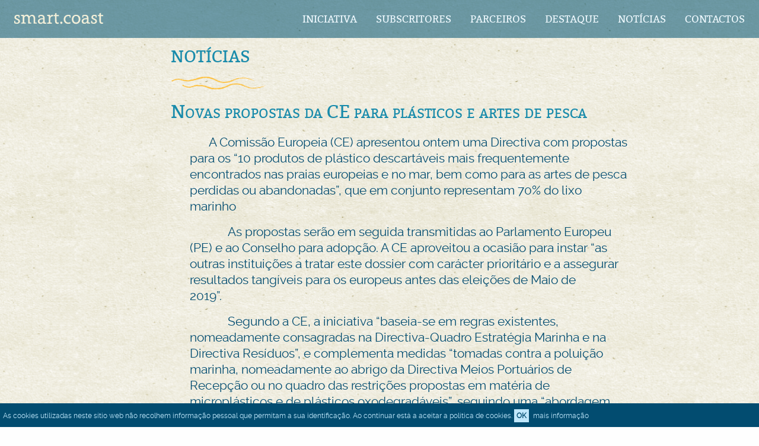

--- FILE ---
content_type: text/html; charset=utf-8
request_url: https://www.smartcoast.pt/noticias/view/41
body_size: 4888
content:
<!doctype html>
<html class="no-js" lang="pt-PT" dir="ltr">
<head>
	<base href="https://www.smartcoast.pt/"><!--[if lte IE 6]></base><![endif]-->
	<meta charset="utf-8" />
	<meta http-equiv="X-UA-Compatible" content="IE=Edge" />

	<meta name="viewport" content="width=device-width, initial-scale=1.0, maximum-scale=1.0, user-scalable=0">

	<title>notícias - Smart Coast</title>
        <meta name="generator" content="SilverStripe - http://silverstripe.org" />
<meta http-equiv="Content-type" content="text/html; charset=utf-8" />
<link rel="alternate" type="text/html" title="notícias" hreflang="pt-PT" href="https://www.smartcoast.pt/noticias/" />

	 <meta name="description" content="" />

        <meta property="og:site_name" content="smart coast" />
        <meta property="og:type" content="website" />
        <meta property="og:title" content="smart coast" />
        <meta property="og:description" content="Desenvolvimento e a demonstração de Novas Tecnologias TICE para a Competitividade da Economia do Mar, respondendo às necessidades da Política Regional e Nacional para estes setores através de Investigação e Desenvolvimento, formação e transferência de tecnologia aplicados à Inovação Tecnológica com vista ao desenvolvimento de produtos." />
        <meta property="og:url" content="https://www.smartcoast.pt/noticias/" />

        <meta property="og:image" content="https://www.smartcoast.pt/assets/general/smartcoast-facebook.jpg" />
		<link rel="icon" type="image/png" href="themes/foundation/favicon.ico" />

	<link rel="apple-touch-icon" sizes="57x57" href="https://www.smartcoast.pt/assets/Uploads/favicon/apple-touch-icon-57x57.png">
<link rel="apple-touch-icon" sizes="60x60" href="https://www.smartcoast.pt/assets/Uploads/favicon/apple-touch-icon-60x60.png">
<link rel="apple-touch-icon" sizes="72x72" href="https://www.smartcoast.pt/assets/Uploads/favicon/apple-touch-icon-72x72.png">
<link rel="apple-touch-icon" sizes="76x76" href="https://www.smartcoast.pt/assets/Uploads/favicon/apple-touch-icon-76x76.png">
<link rel="apple-touch-icon" sizes="114x114" href="https://www.smartcoast.pt/assets/Uploads/favicon/apple-touch-icon-114x114.png">
<link rel="apple-touch-icon" sizes="120x120" href="https://www.smartcoast.pt/assets/Uploads/favicon/apple-touch-icon-120x120.png">
<link rel="apple-touch-icon" sizes="144x144" href="https://www.smartcoast.pt/assets/Uploads/favicon/apple-touch-icon-144x144.png">
<link rel="apple-touch-icon" sizes="152x152" href="https://www.smartcoast.pt/assets/Uploads/favicon/apple-touch-icon-152x152.png">
<link rel="apple-touch-icon" sizes="180x180" href="https://www.smartcoast.pt/assets/Uploads/favicon/apple-touch-icon-180x180.png">
<link rel="icon" type="image/png" href="https://www.smartcoast.pt/assets/Uploads/favicon/favicon-32x32.png" sizes="32x32">
<link rel="icon" type="image/png" href="https://www.smartcoast.pt/assets/Uploads/favicon/favicon-194x194.png" sizes="194x194">
<link rel="icon" type="image/png" href="https://www.smartcoast.pt/assets/Uploads/favicon/favicon-96x96.png" sizes="96x96">
<link rel="icon" type="image/png" href="https://www.smartcoast.pt/assets/Uploads/favicon/android-chrome-192x192.png" sizes="192x192">
<link rel="icon" type="image/png" href="https://www.smartcoast.pt/assets/Uploads/favicon/favicon-16x16.png" sizes="16x16">
<link rel="manifest" href="/manifest.json">
<link rel="mask-icon" href="https://www.smartcoast.pt/assets/Uploads/favicon/safari-pinned-tab.svg">
<meta name="msapplication-TileColor" content="#da532c">
<meta name="msapplication-TileImage" content="https://www.smartcoast.pt/assets/Uploads/favicon/mstile-144x144.png">
<meta name="theme-color" content="#ffffff">


<link rel="stylesheet" type="text/css" href="/themes/foundation/css/editor.css?m=1458469406" />
<link rel="stylesheet" type="text/css" href="/themes/foundation/css/foundation.css?m=1458469406" />
<link rel="stylesheet" type="text/css" href="/themes/foundation/css/font_raleway.css?m=1458577675" />
<link rel="stylesheet" type="text/css" href="/themes/foundation/css/font_bitter.css?m=1458469406" />
<link rel="stylesheet" type="text/css" href="/themes/foundation/js/slick-1.5.9/slick/slick.css?m=1458469406" />
<link rel="stylesheet" type="text/css" href="/themes/foundation/css/app.css?m=1494943081" />
</head>


<body class="newsHolder">
<div class="bg_special">




	

		
		<header class="text-center">
    <div class="title-bar" data-responsive-toggle="example-menu" data-hide-for="large">
        <button class="menu-icon" type="button" data-toggle></button>
        <div class="title-bar-title">menu</div>
    </div>

    <div class="top-bar" id="example-menu">
        <div class="top-bar-left">
            <ul class="dropdown menu" data-dropdown-menu>
                <li class="menu-text  hide-for-small">
                    <a href="https://www.smartcoast.pt/">
                        <embed  class="nav_logo_height " src="../../../assets/general/smartcoast-logo-nav.svg" alt="logotipo" width="150" height="18" type="image/svg+xml"></embed></a>

                </li>
            </ul>
        </div>
        <div class="top-bar-right">
            <ul class="dropdown vertical medium-horizontal menu" data-dropdown-menu>
				
					<li><a href="https://www.smartcoast.pt/home#iniciativa">iniciativa</a></li>
				
					<li><a href="https://www.smartcoast.pt/home#subscritores">subscritores</a></li>
				
					<li><a href="https://www.smartcoast.pt/home#parceiros">parceiros</a></li>

                <li><a href="https://www.smartcoast.pt/home#destaque">destaque</a></li>
				
                <li><a href="https://www.smartcoast.pt/home#noticias">notícias</a></li>
				
                <li><a href="https://www.smartcoast.pt/home#contactos">contactos</a></li>
                <!--se existirem traduções-->
                
            </ul>
        </div>
    </div>

    
</header>


	



				<div class="row">
 <div class="xlarge-10 xlarge-offset-1 large-10 large-offset-1 medium-12 columns news_alone">
    <h2 class="special_left">notícias</h2>

  

	 
	 
		<h3 class="featured ">Novas propostas da CE para plásticos e artes de pesca</h3>
		<div class="new_news_height"></div>
		<p><p><span>A Comissão Europeia (CE) apresentou ontem uma Directiva com propostas para os “10 produtos de plástico descartáveis mais frequentemente encontrados nas praias europeias e no mar, bem como para as artes de pesca perdidas ou abandonadas”, que em conjunto representam 70% do lixo marinho</span></p></p>
		<div >
		
			
		 
		 </div>
		 <div class="new_news_height"></div>
		<p><span><span>As propostas serão em seguida transmitidas ao Parlamento Europeu (PE) e ao Conselho para adopção. A CE aproveitou a ocasião para instar “as outras instituições a tratar este dossier com carácter prioritário e a assegurar resultados tangíveis para os europeus antes das eleições de Maio de 2019”.</span></span></p><p><span><span>Segundo a CE, a iniciativa “baseia-se em regras existentes, nomeadamente consagradas na Directiva-Quadro Estratégia Marinha e na Directiva Resíduos”, e complementa medidas “tomadas contra a poluição marinha, nomeadamente ao abrigo da Directiva Meios Portuários de Recepção ou no quadro das restrições propostas em matéria de microplásticos e de plásticos oxodegradáveis”, seguindo uma “abordagem similar à utilizada com êxito para os sacos de plástico em 2015, que foi acolhida favoravelmente e deu origem a uma rápida mudança no comportamento dos consumidores”.</span></span></p><p><span><span>No caso dos plásticos, que representa 85% do lixo existente nos mares, com esta medida, a CE persegue objectivos de redução de consumo, proibição de utilização de plásticos em determinados produtos, obrigações para os produtores, objectivos de recolha, requisitos de rotulagem e medidas de sensibilização. E, defende a CE, trarão vantagens competitivas para as empresas: um conjunto de regras comuns para toda a UE induzirá as empresas europeias a criarem economias de escala e serem mais competitivas num mercado mundial em expansão de produtos sustentáveis.</span></span></p><p><span><span>No caso das artes de pesca, que representam 27 % de todos os resíduos das praias, a CE propõe “regimes de responsabilização dos produtores de artes de pesca que contenham plástico”, sublinhando que “os produtores desse tipo de artes de pesca serão obrigados a cobrir os custos da recolha de resíduos em instalações portuárias de recepção e do seu transporte e tratamento”.</span></span></p><p><span><span>“Através da criação de sistemas de reutilização (como regimes de restituição de depósitos), as empresas podem assegurar um aprovisionamento estável de material de elevada qualidade” e “noutros casos, o incentivo para procurar soluções mais sustentáveis poderá proporcionar às empresas uma liderança tecnológica em relação aos seus concorrentes a nível mundial”, defende a CE.</span></span></p><p><span><span>“As novas regras são proporcionadas e foram concebidas de forma a obter os melhores resultados, o que significa que serão aplicadas medidas diferentes para produtos diferentes”. Quando existirem “alternativas facilmente disponíveis e acessíveis em termos de preço, os produtos de plástico descartáveis serão banidos do mercado”. Já quando não existirem “produtos sem alternativas directas, procurar-se-á limitar a sua utilização através da redução do seu consumo a nível nacional, de requisitos de concepção e de rotulagem e de obrigações de gestão dos resíduos/limpeza para os produtores”.</span></span></p><p><span><span>A CE considera ainda que a sua proposta contribuirá para “evitar a emissão de 3,4 milhões de toneladas de equivalente de CO2, “evitar danos ambientais que implicariam um custo equivalente a 22 mil milhões de euros até 2030” e “proporcionar aos consumidores uma poupança estimada em 6.500 milhões de euros”. Garantirá igualmente “a clareza, segurança jurídica e as economias de escala” necessárias para que as empresas da UE assumam “a liderança em novos mercados para produtos de múltipla utilização alternativos e inovadores, novos materiais e produtos mais bem concebidos”.</span></span></p><p><span><span>Fonte: http://www.jornaldaeconomiadomar.com/novas-propostas-da-ce-para-plasticos-e-artes-de-pesca/</span></span></p><p> </p>
		 
	  <p class="stay_bottom">30/05/2018</p>
	   
	 


 
 	 </div>
	 </div>
 <div  class="row">
	 
      <div class="column text-right">
          <a class="primary button" href="https://www.smartcoast.pt/noticias">ver todas</a>
      </div>
  </div>
  <!--                -->
<!--  F O O T E R   -->
<!--                -->

<div class="withbg  expanded featured">
    
    <div class="withrgba row expanded featured">
        <div class="xlarge-10 xlarge-offset-1 large-10 large-offset-1 medium-12 small-12 columns ">
            <div class="separadorPS"></div>
            <div class="xlarge-4 large-4 medium-12 small-12 columns ">
                <a href="https://www.smartcoast.pt/"><embed class="imgC1" width="180" height="75" src="../../../assets/general/smartcoast-logo-footer.svg"  alt="logotipo" type="image/svg+xml" ></embed></a>
                <p class="the_adress">Edifício CIEMAR<br>Travessa Alexandre da Conceição<br>3830-196 Ílhavo</p>

                <p class="copywrite">© 2016<br>made with <span style="color: #fff;">❤</span> by <a href="http://www.t-t.pt" target="_blank">talents &amp; treasures, lda</a><br>consultar <a href="cookies">cookies</a></p>
            </div>
            <div class="xlarge-7 xlarge-offset-1 large-7 large-offset-1 medium-12 small-12 columns ">
                
                

                
                
                <a class="subscriber_link" href="http://www.forumoceano.pt" target="new">
                    
                    <div class="xlarge-3 large-3 medium-3 small-6 columns ">

                        

                        <img class="imgC1" width="180" height="75" src="https://www.smartcoast.pt/assets/general/LOGOS-footer/smartcoast-logos-footer-forumoceano-02.svg" alt="fórum oceano" Title="fórum oceano"  />
                        
                    </div>
                    
                </a>
                
                
                
                

                
                
                <a class="subscriber_link" href="http://www.inova-ria.pt/" target="new">
                    
                    <div class="xlarge-3 large-3 medium-3 small-6 columns ">

                        

                        <img class="imgC1" width="180" height="75" src="https://www.smartcoast.pt/assets/general/LOGOS-footer/smartcoast-logos-footer-inovaria-03.svg" alt="inovaria" Title="inovaria"  />
                        
                    </div>
                    
                </a>
                
                
                
                

                
                
                <a class="subscriber_link" href="https://www.it.pt/" target="new">
                    
                    <div class="xlarge-3 large-3 medium-3 small-6 columns ">

                        

                        <img class="imgC1" width="180" height="75" src="https://www.smartcoast.pt/assets/general/LOGOS-footer/smartcoast-logos-footer-it-05.svg" alt="instituto de telecomunicações" Title="instituto de telecomunicações"  />
                        
                    </div>
                    
                </a>
                
                
                
                

                
                
                <a class="subscriber_link" href="http://www.ipleiria.pt" target="new">
                    
                    <div class="xlarge-3 large-3 medium-3 small-6 columns ">

                        

                        <img class="imgC1" width="180" height="75" src="https://www.smartcoast.pt/assets/general/LOGOS-footer/smartcoast-logos-footer-ipl-04.svg" alt="instituto politécnico de leiria" Title="instituto politécnico de leiria"  />
                        
                    </div>
                    
                </a>
                
                
                <div style="clear:both!important;height:30px!important"></div>
                
                
                

                
                
                <a class="subscriber_link" href="http://www.regiaodeaveiro.pt" target="new">
                    
                    <div class="xlarge-3 large-3 medium-3 small-6 columns ">

                        

                        <img class="imgC1" width="180" height="75" src="https://www.smartcoast.pt/assets/general/LOGOS-footer/smartcoast-logos-footer-cira-01.svg" alt="região de aveiro" Title="região de aveiro"  />
                        
                    </div>
                    
                </a>
                
                
                
                

                
                
                <a class="subscriber_link" href="http://www.tice.pt/en" target="new">
                    
                    <div class="xlarge-3 large-3 medium-3 small-6 columns ">

                        

                        <img class="imgC1" width="180" height="75" src="https://www.smartcoast.pt/assets/general/LOGOS-footer/smartcoast-logos-footer-tice-06.svg" alt="TICE" Title="TICE"  />
                        
                    </div>
                    
                </a>
                
                
                
                

                
                
                <a class="subscriber_link" href="http://www.ua.pt" target="new">
                    
                    <div class="xlarge-3 large-3 medium-3 small-6 columns ">

                        

                        <img class="imgC1" width="180" height="75" src="https://www.smartcoast.pt/assets/general/LOGOS-footer/smartcoast-logos-footer-ua-07.svg" alt="ua" Title="ua"  />
                        
                    </div>
                    
                </a>
                
                
                
                

                
                
                <a class="subscriber_link" href="http://www.uc.pt/" target="new">
                    
                    <div class="xlarge-3 large-3 medium-3 small-6 columns ">

                        

                        <img class="imgC1" width="180" height="75" src="https://www.smartcoast.pt/assets/general/LOGOS-footer/smartcoast-logos-footer-uc_Prancheta-8.svg" alt="UC" Title="UC"  />
                        
                    </div>
                    
                </a>
                
                
                <div style="clear:both!important;height:30px!important"></div>
                
                
                
                
            </div>
            <div class="separadorhigher"></div>
        </div>
    </div>
    
</div>




	<div id="barraCOOKIE" >
		<div >
		 As cookies utilizadas neste sítio web não recolhem informação pessoal que permitam a sua identificação. Ao continuar está a aceitar a política de cookies.
		 <a class="buttonGREY" href="javascript:void(0);" style="" onclick="colocarCookie();"><b>OK</b></a>
		 <a href="cookies?locale=pt_PT" style="padding-left:5px;text-decoration:none;color:#ffffff;">mais informação</a>
		</div>
	</div>
</div>
<script type="text/javascript" src="/themes/foundation/js/vendor/jquery.min.js?m=1458469406"></script><script type="text/javascript" src="/themes/foundation/js/foundation.js?m=1458469406"></script><script type="text/javascript" src="/themes/foundation/js/vendor/foundation.equalizer.js?m=1458672964"></script><script type="text/javascript" src="/themes/foundation/js/jquery-migrate-1.2.1.min.js?m=1458469406"></script><script type="text/javascript" src="/themes/foundation/js/slick-1.5.9/slick/slick.min.js?m=1458469406"></script><script type="text/javascript" src="/themes/foundation/js/custom_script.js?m=1494943081"></script><script>
  (function(i,s,o,g,r,a,m){i['GoogleAnalyticsObject']=r;i[r]=i[r]||function(){
  (i[r].q=i[r].q||[]).push(arguments)},i[r].l=1*new Date();a=s.createElement(o),
  m=s.getElementsByTagName(o)[0];a.async=1;a.src=g;m.parentNode.insertBefore(a,m)
  })(window,document,'script','//www.google-analytics.com/analytics.js','ga');

  ga('create', 'UA-773798-33', 'auto');
  ga('send', 'pageview');
	
	if(jQuery('.hide_logotipo').is(":visible")){
		jQuery('.header_logo_height').hide();
	}
	else{
		jQuery('.header_logo_height').show();
	}
</script>
</body>
</html>


--- FILE ---
content_type: text/css
request_url: https://www.smartcoast.pt/themes/foundation/css/font_raleway.css?m=1458577675
body_size: 324
content:
/* Generated by Font Squirrel (http://www.fontsquirrel.com) on March 17, 2015 */



@font-face {
    font-family: 'Ralewaylight';
    src: url('./themes/foundation/css/fonts/Raleway-Light-webfont.eot');
    src: url('./themes/foundation/css/fonts/Raleway-Light-webfont.eot?#iefix') format('embedded-opentype'),
         url('./themes/foundation/css/fonts/Raleway-Light-webfont.woff2') format('woff2'),
         url('./themes/foundation/css/fonts/Raleway-Light-webfont.woff') format('woff'),
         url('./themes/foundation/css/fonts/Raleway-Light-webfont.ttf') format('truetype'),
         url('./themes/foundation/css/fonts/Raleway-Light-webfont.svg#ralewaylight') format('svg');
    font-weight: normal;
    font-style: normal;

}




@font-face {
    font-family: 'Ralewayregular';
    src: url('/themes/foundation/css/fonts/Raleway-Regular-webfont.eot');
    src: url('/themes/foundation/css/fonts/Raleway-Regular-webfont.eot?#iefix') format('embedded-opentype'),
         url('/themes/foundation/css/fonts/Raleway-Regular-webfont.woff2') format('woff2'),
         url('/themes/foundation/css/fonts/Raleway-Regular-webfont.woff') format('woff'),
         url('/themes/foundation/css/fonts/Raleway-Regular-webfont.ttf') format('truetype'),
         url('/themes/foundation/css/fonts/Raleway-Regular-webfont.svg#ralewayregular') format('svg');
    font-weight: normal;
    font-style: normal;

}




@font-face {
    font-family: 'RalewayTHIN';
    src: url('/themes/foundation/css/fonts/Raleway-Thin-webfont.eot');
    src: url('/themes/foundation/css/fonts/Raleway-Thin-webfont.eot?#iefix') format('embedded-opentype'),
         url('/themes/foundation/css/fonts/Raleway-Thin-webfont.woff2') format('woff2'),
         url('/themes/foundation/css/fonts/Raleway-Thin-webfont.woff') format('woff'),
         url('/themes/foundation/css/fonts/Raleway-Thin-webfont.ttf') format('truetype'),
         url('/themes/foundation/css/fonts/Raleway-Thin-webfont.svg#ralewaythin') format('svg');
    font-weight: normal;
    font-style: normal;

}
@font-face {
    font-family: 'ralewaymedium';
    src: url('/themes/foundation/css/fonts/Raleway-Medium-webfont.eot');
    src: url('/themes/foundation/css/fonts/Raleway-Medium-webfont.eot?#iefix') format('embedded-opentype'),
         url('/themes/foundation/css/fonts/Raleway-Medium-webfont.woff2') format('woff2'),
         url('/themes/foundation/css/fonts/Raleway-Medium-webfont.woff') format('woff'),
         url('/themes/foundation/css/fonts/Raleway-Medium-webfont.ttf') format('truetype');
    font-weight: normal;
    font-style: normal;

}




@font-face {
    font-family: 'ralewaythin';
    src: url('/themes/foundation/css/fonts/Raleway-Thin-webfont.eot');
    src: url('/themes/foundation/css/fonts/Raleway-Thin-webfont.eot?#iefix') format('embedded-opentype'),
         url('/themes/foundation/css/fonts/Raleway-Thin-webfont.woff2') format('woff2'),
         url('/themes/foundation/css/fonts/Raleway-Thin-webfont.woff') format('woff'),
         url('/themes/foundation/css/fonts/Raleway-Thin-webfont.ttf') format('truetype');
    font-weight: normal;
    font-style: normal;

}




@font-face {
    font-family: 'ralewaythin_italic';
    src: url('/themes/foundation/css/fonts/Raleway-ThinItalic-webfont.eot');
    src: url('/themes/foundation/css/fonts/Raleway-ThinItalic-webfont.eot?#iefix') format('embedded-opentype'),
         url('/themes/foundation/css/fonts/Raleway-ThinItalic-webfont.woff2') format('woff2'),
         url('/themes/foundation/css/fonts/Raleway-ThinItalic-webfont.woff') format('woff'),
         url('/themes/foundation/css/fonts/Raleway-ThinItalic-webfont.ttf') format('truetype');
    font-weight: normal;
    font-style: normal;

}

@font-face {
    font-family: 'ralewayextrabold';
    src: url('/themes/foundation/css/fonts/Raleway-ExtraBold-webfont.eot');
    src: url('/themes/foundation/css/fonts/Raleway-ExtraBold-webfont.eot?#iefix') format('embedded-opentype'),
         url('/themes/foundation/css/fonts/Raleway-ExtraBold-webfont.woff2') format('woff2'),
         url('/themes/foundation/css/fonts/Raleway-ExtraBold-webfont.woff') format('woff'),
         url('/themes/foundation/css/fonts/Raleway-ExtraBold-webfont.ttf') format('truetype');
    font-weight: normal;
    font-style: normal;

}

@font-face {
    font-family: 'ralewayextrabold_italic';
    src: url('/themes/foundation/css/fonts/Raleway-ExtraBoldItalic-webfont.eot');
    src: url('/themes/foundation/css/fonts/Raleway-ExtraBoldItalic-webfont.eot?#iefix') format('embedded-opentype'),
         url('/themes/foundation/css/fonts/Raleway-ExtraBoldItalic-webfont.woff2') format('woff2'),
         url('/themes/foundation/css/fonts/Raleway-ExtraBoldItalic-webfont.woff') format('woff'),
         url('/themes/foundation/css/fonts/Raleway-ExtraBoldItalic-webfont.ttf') format('truetype');
    font-weight: normal;
    font-style: normal;

}




@font-face {
    font-family: 'ralewaysemibold';
    src: url('/themes/foundation/css/fonts/Raleway-SemiBold-webfont.eot');
    src: url('/themes/foundation/css/fonts/Raleway-SemiBold-webfont.eot?#iefix') format('embedded-opentype'),
         url('/themes/foundation/css/fonts/Raleway-SemiBold-webfont.woff2') format('woff2'),
         url('/themes/foundation/css/fonts/Raleway-SemiBold-webfont.woff') format('woff'),
         url('/themes/foundation/css/fonts/Raleway-SemiBold-webfont.ttf') format('truetype');
    font-weight: normal;
    font-style: normal;

}

--- FILE ---
content_type: text/css
request_url: https://www.smartcoast.pt/themes/foundation/css/font_bitter.css?m=1458469406
body_size: 66
content:
/* Generated by Font Squirrel (http://www.fontsquirrel.com) on March 16, 2016 */



@font-face {
    font-family: 'bitterbold';
    src: url('/themes/foundation/css/fonts/bitter-bold-webfont.eot');
    src: url('/themes/foundation/css/fonts/bitter-bold-webfont.eot?#iefix') format('embedded-opentype'),
         url('/themes/foundation/css/fonts/bitter-bold-webfont.woff2') format('woff2'),
         url('/themes/foundation/css/fonts/bitter-bold-webfont.woff') format('woff'),
         url('/themes/foundation/css/fonts/bitter-bold-webfont.ttf') format('truetype'),
         url('/themes/foundation/css/fonts/bitter-bold-webfont.svg#bitterbold') format('svg');
    font-weight: normal;
    font-style: normal;

}




@font-face {
    font-family: 'bitteritalic';
    src: url('/themes/foundation/css/fonts/bitter-italic-webfont.eot');
    src: url('/themes/foundation/css/fonts/bitter-italic-webfont.eot?#iefix') format('embedded-opentype'),
         url('/themes/foundation/css/fonts/bitter-italic-webfont.woff2') format('woff2'),
         url('/themes/foundation/css/fonts/bitter-italic-webfont.woff') format('woff'),
         url('/themes/foundation/css/fonts/bitter-italic-webfont.ttf') format('truetype'),
         url('/themes/foundation/css/fonts/bitter-italic-webfont.svg#bitteritalic') format('svg');
    font-weight: normal;
    font-style: normal;

}




@font-face {
    font-family: 'bitterregular';
    src: url('/themes/foundation/css/fonts/bitter-regular-webfont.eot');
    src: url('/themes/foundation/css/fonts/bitter-regular-webfont.eot?#iefix') format('embedded-opentype'),
         url('/themes/foundation/css/fonts/bitter-regular-webfont.woff2') format('woff2'),
         url('/themes/foundation/css/fonts/bitter-regular-webfont.woff') format('woff'),
         url('/themes/foundation/css/fonts/bitter-regular-webfont.ttf') format('truetype'),
         url('/themes/foundation/css/fonts/bitter-regular-webfont.svg#bitterregular') format('svg');
    font-weight: normal;
    font-style: normal;

}

--- FILE ---
content_type: text/css
request_url: https://www.smartcoast.pt/themes/foundation/css/app.css?m=1494943081
body_size: 4888
content:

html{
	_background-color: #005371!important;
}
.withbg{
	background:	 url('../../../assets/general/smartcoast-footer2.jpg') top center no-repeat ;
	border-top: 3px solid #005371;
}
.withrgba{
	padding-top:0.5rem!important;
	background:rgba(0, 83, 113,0.85)!important;
}
.card_box{
	 
	 text-align:center!important;
	 background-color:#FFFFFF!important;
	 
	-webkit-border-radius: 3px!important;
	-moz-border-radius: 3px!important;
	border-radius: 3px!important;
	-moz-box-shadow: 3px 3px 4px rgba(0,0,0,0.5)!important;
	-webkit-box-shadow: 3px 3px 4px rgba(0,0,0,0.5)!important;
	box-shadow: 3px 3px 4px rgba(0,0,0,0.5)!important;
	-ms-filter: "progid:DXImageTransform.Microsoft.Shadow(Strength=4, Direction=135, Color='rgba(0,0,0,0.5)')"!important;
	filter: progid:DXImageTransform.Microsoft.Shadow(Strength=4, Direction=135, Color='rgba(0,0,0,0.5)')!important;
}

 .card_box .center_img{
	margin-left: auto;
    margin-right: auto;
	z-index:0;
	height:100px;
	width:100px;
}
.card_box .card_inner_p{
	position: relative;
    top: 20%;
    transform: translateY(-50%);
	z-index:10;
}
.card_box .card_inner_p p{
	
	font-family: 'bitterregular'!important;
	font-variant: small-caps!important;
	font-size:1.3rem!important;
	line-height:1.3rem!important;
	color: #198bab!important;
	margin-bottom:0.5rem!important;
	z-index:10;
}
.ErrorPage.error503{	
	background:	 url('../../../assets/general/smartcoast_error_pages503.jpg') top center no-repeat!important;
	background-size: cover!important;
   -moz-background-size: cover!important;  /* Firefox 3.6 */
    background-position: left!important;  /* Internet Explorer 7/8 */
}
.ErrorPage.error404{	
	background:	 url('../../../assets/general/smartcoast_error_pages404.jpg') top center no-repeat!important;
	background-size: cover!important;
   -moz-background-size: cover!important;  /* Firefox 3.6 */
    background-position: left!important;  /* Internet Explorer 7/8 */
}
.ErrorPage.error500{	
	background:	 url('../../../assets/general/smartcoast_error_pages500.jpg') top center no-repeat!important;
	background-size: cover!important;
   -moz-background-size: cover!important;  /* Firefox 3.6 */
    background-position: left!important;  /* Internet Explorer 7/8 */
}
.bg_special{
	background:url('../../../assets/general/smartcoast-pattern-bg.png') bottom center repeat ;
}

.responsive{
	margin-top:-7rem!important;
}
/*  header  */
.bg_special_customized{
	z-index:0!important;
	
}
.bg_special_customized_border_bottom { 
	border-bottom:3px solid #005371;
}

body.HomePage header {
  _background: url('../../../assets/general/smartcoast-header1.jpg') top center no-repeat;
  height: 30rem; 
  position:absolute;
  width:100%!important;
  top:0!important;
  z-index:1!important;}
  
body footer {
  _background: url('../../../assets/general/smartcoast-fotter1.jpg') bottom center no-repeat;
  height: 30rem; }

  .responsive{
	margin-top:-5rem;
}

body.HomePage {
   
  font-family: 'ralewayregular'!important;
	
   
-webkit-tap-highlight-color: rgba(0,0,0,0);

}

.bglogin{	
	background:#FFFFFF;
	padding:2rem!important;
	border-radius:5px!important;
	text-align:center!important;
}
#MemberLoginForm_LoginForm_Email_Holder label,
#MemberLoginForm_LoginForm_Password_Holder label,
#MemberLoginForm_LoginForm_Remember_Holder,
#ForgotPassword{
	display:none;
}
#MemberLoginForm_LoginForm_action_dologin,
.button.primary {
  text-transform: uppercase;
  font-family: 'ralewaysemibold';
  text-transform:lowercase!important;
  border-radius:25px!important;
  border:2px solid #FFB518!important;
  padding-top:12px!important;
  font-size: 1.4rem;
  letter-spacing: 0.1rem;
  max-height:46px!important;
  color:#FFB518!important;
  background-color:#FFFFFF!important;

}

#MemberLoginForm_LoginForm_action_dologin:hover,
.button.primary:hover {
  text-transform: uppercase;
  font-family: 'ralewaysemibold';

  font-size: 1.4rem;
  letter-spacing: 0.1rem;
  

  background: url() center center repeat;
  -moz-box-shadow: 3px 3px 4px rgba(0,0,0,0.5)!important;
	-webkit-box-shadow: 3px 3px 4px rgba(0,0,0,0.5)!important;
	box-shadow: 3px 3px 4px rgba(0,0,0,0.5)!important;
	-ms-filter: "progid:DXImageTransform.Microsoft.Shadow(Strength=4, Direction=135, Color='rgba(0,0,0,0.5)')"!important;
	filter: progid:DXImageTransform.Microsoft.Shadow(Strength=4, Direction=135, Color='rgba(0,0,0,0.5)')!important;
  max-height:46px!important;
}

div.callout.news img{
	width:100%!important;
}
.bottom_line{
	border-top:2px solid #FFF;
}
.highlight_link{
	padding:0!important;
	margin-bottom:15px!important;
}
.highlight_link:hover{
	-moz-box-shadow: 3px 3px 4px rgba(0,0,0,0.5)!important;
	-webkit-box-shadow: 3px 3px 4px rgba(0,0,0,0.5)!important;
	box-shadow: 3px 3px 4px rgba(0,0,0,0.5)!important;
	-ms-filter: "progid:DXImageTransform.Microsoft.Shadow(Strength=4, Direction=135, Color='rgba(0,0,0,0.5)')"!important;
	filter: progid:DXImageTransform.Microsoft.Shadow(Strength=4, Direction=135, Color='rgba(0,0,0,0.5)')!important;
}
h2 {
  font-family: 'bitterregular'!important;
  font-variant: small-caps;
  color: #198bab;
  margin-bottom:1rem!important;
  padding-bottom:2rem!important;
  background-image: url('../../../assets/general/smartcoast-title-separator.png');
background-position: center 3rem;
background-repeat: no-repeat;
background-size:10rem!important;
}
h2.special_left{
	text-align:left!important;
	background-position: bottom left;
}
h2.white {
  font-family: 'bitterregular'!important;
  font-variant: small-caps;
  color: #F4F0D9;
  margin-bottom:1rem!important;
  padding-bottom:2rem!important;
  background-image: url('../../../assets/general/smartcoast-title-separator.png');
	background-position: bottom center;
	background-repeat: no-repeat;
	background-size:10rem!important;
}


h3{
  font-family: 'bitterregular'!important;
  font-variant:small-caps;
  
  color: #198bab;
  text-align:left!important;
  
}
hr{
	border: 0;
    height: 0;
    border-top: 1px solid rgba(255, 181, 24, 1);
	max-width:12rem!important;
	 margin: 0px;
	 padding-bottom:1.8rem!important;
}

h4{
 font-family: 'bitterregular'!important;

  color: #0f7ca6;
  font-size: 2.5rem!important;
  line-height: 2.7rem!important;
  text-align:left!important;
}
h5{
 font-family: 'bitterregular'!important;
  font-variant: small-caps;
  color: #024c70;
  font-size: 2.1rem;
  line-height: 2rem;
}


p,
ul li{
  font-family:'Ralewayregular'!important;
  color: #024C70!important;
  font-size: 1.3rem!important;
  line-height: 1.7rem!important;
  text-align:center!important;
  _margin-bottom: 1.8rem;
}





ul{
  margin-top: 0.2rem;
}
li {
  font-family: 'ralewayregular';
  font-size: 1.2rem;
  line-height: 1.4rem;
  margin-bottom: 1.4rem;
}


/* separadores */
.separadorxSM{
  /* logo e btn saiba mais */
  min-height: 1.5rem;
}
.separadorSM{
  /* logo e btn saiba mais */
  min-height: 4.5rem;
}
.separadorINTRO{
  /* introdução  */
  min-height: 7.5rem;
}
.separadorhigher{
  /*principais setores */
  min-height: 4rem;
  clear:both;
}
.separadorPS{
  /*principais setores */
  min-height: 2rem;
  clear:both;
}

.separadorOBJ{
  /* objetivos */
  min-height: 6.8rem;
}

.separadorDES{
  /* destaques */
  min-height: 5.3rem;
}

.separadorNEWS{
  /* noticias */
  clear:both!important;
  min-height: 4.5rem;
}

.separadorCONTACTS{
  /* contactos */
  min-height: 1.2rem;
}
/* //separadores */






footer {
  margin-top: 4rem; }
.ErrorPage header{
	margin-top: 0rem; 
	height:100%!important;
}

  .title-bar {
      background: rgba(0,0,0,0.5)!important;
      color: #fefefe;
      padding: 0.5rem;
  }

.top-bar, .top-bar ul {
      background-color: transparent;
  }
 .top-bar{
	background-color:rgba(0, 83, 113,0.55);
	height:4rem!important;
}
.top-bar > ul{
    /*margin-top: 0.2rem*/
  }

.top-bar a,
.top-bar a:visited {
	font-family:'bitterregular'!important;
	font-variant:small-caps;
	font-size:1.5rem;
    color: #eff9fe!important; }
.top-bar   a:active,
  .top-bar a:hover {
	font-family:'bitterregular'!important;
	font-variant:small-caps;
	font-size:1.5rem;
	color: #bfe7fb!important; }
.nav_logo_height{

	height:1.5rem!important;
	_background:red!important;
}
.imgC1{
	height:3rem!important;
}
.imgC1_logo{
	height:2rem!important;
}
.header_logo_height{
	height:6rem!important;
	margin-top:1rem!important;
	_background:red!important;
}


/*  // header  */







.strategy ul {
	list-style-type:none; 
   
	}
.strategy ul li{
	color:#024C70!important;
	font-family:'ralewayregular'!important;
	font-size:1.3rem!important;
	line-height:1.5rem!important;
   background-image:url('../../../assets/general/smartcoast-arrow-right.png');
   _background-position: 0 5px;
   background-repeat: no-repeat;
   background-size:auto 25px!important;
   padding-left: 6rem;
  
	list-style-position: inside;
	color:rgba(0, 83, 113,1);
	text-align:left!important;
}

/*  news  */
.stay_bottom{
	font-family: 'bitteritalic'!important;
    font-variant: small-caps;
    font-size: 1rem;
    color: #9ED1DB!important;
	text-align: left!important;
}
.small-highlight-height,
.small-news-height
{
	height:10px!important;
}
.highlight,
.news{
  border:none;
}
	.highlight span,
  .news span{
    font-family: 'ralewayregular'!important;
    font-variant: small-caps;
    font-size: 1.2rem;
    color: #024c70;
  }
  .highlight hr{	
	padding-top:1rem!important;
	padding-bottom:0.5rem!important;
  }
  .highlight h1,
  .news h1{
    font-family: 'bitterregular'!important;
    text-transform: uppercase;
	margin-bottom:0!important;
    margin-top: 1rem;
    font-size: 1.2rem!important;
    line-height: 1.2rem;
    color: #198bab;
	text-align:left!important;
	background:none!important;
  }
  .highlight h2{
    font-family: 'bitterregular'!important;
    text-transform: uppercase;
    margin-bottom:0!important;
    font-size: 1rem!important;
    line-height: 1rem;
    color: #198bab;
	text-align:left!important;
	background:none!important;
	padding-bottom:0.5rem!important;
  }
  .highlight p,
  .news p{
	text-align:left!important;
  }
  .highlight p
  {
	font-size:1rem!important;
  }
 .highlight .white-color,
 .news .white-color{
	background-color:#FFFFFF;
 }
 .highlight .blue-color,
 .news .blue-color{
	background-color:#005371;
	position:absolute;
	top:0!important;
 }
	.highlight .txtbody,
  .news .txtbody{
    color:red;
    font-size: 1.0rem;
    font-size: 1.2rem;

  }

/* // news  */
label.left{
	display:none!important;
}
.Actions{
	text-align:center!important;
}

/*  footer  */
.footer {
  
  text-align: center;
  font-size: 1.2rem;
  padding: 4rem;
	padding-bottom:1rem;
	}
   p.slogan {
    font-family: 'ralewayitalic';
    color: #F4F0D9;
    margin-top: 1.4rem;
    line-height: 0.7rem;
    font-size: 1rem!important;}
   p.copywrite {
    font-family: 'ralewayregular'!important;
	text-align:left!important;
    color: #5facc9!important;
  
    font-size: 0.775rem!important;
	 line-height: 0.775rem!important;}
	
p.copywrite .links a,
p.copywrite a
{
    list-style: none;
	color: #5facc9!important;
   
    padding: 3rem 0 2rem;
    margin: 0; }
 p.copywrite a:hover   {
		color: #F4F0D9!important;
	 }
    p.copywrite .links a::after {
      content: "•";
      padding: 0 0.4rem 0 0.8rem; }
  p.copywrite .links a:last-child::after {
      content: "";
      padding: 0 0.4rem 0 0.8rem; }

/*  // footer  */

.the_adress{
	font-family: 'ralewayregular'!important;
	text-align:left!important;
    color: #EFF9FE!important;
    font-size: 1rem!important;
	line-height: 1rem!important;
	margin-top:0.5rem!important;
}

[type='text'],[type='email'], textarea,.textarea{
  font-family: 'ralewaythin_italic';
}


/* EXCEPÇÕES PARA SMALL */
@media screen and (max-width: 39.9375em){
  
  h2 {
      font-size: 2.2rem!important;
  }

  h3{
    font-size: 2.0rem!important;
    line-height: 2.4rem;
  }

  h5{
    font-size: 1.4rem;
  }
 p{
    font-size: 1.2rem!important;
    line-height: 1.4rem;
  }
  .footer p.copywrite {
    font-family: 'ralewayregular';
	font-size:0.775rem!important!important;
    
	 }

	.top-bar{
		min-height:18rem!important;
	}

      .top-bar  li,
.top-bar  li a	  {
          font-family: 'bitterregular';
		  color: #EFF9FE!important;
          font-size: 1.0rem!important;
          line-height: 1.8rem!important;
          margin: 0!important;
          padding: 0!important;
          text-transform: uppercase;
          }
		 .top-bar  li:hover,
	.top-bar  li a:hover{
		  font-size: 1.0rem!important;
			  line-height: 1.8rem!important;
	}
	.responsive{
		margin-top:-2rem!important;
	}
	.header_logo_height{
		height:2.5rem!important;
		_background:red!important;
	}
	.strategy ul li {
		    padding-left: 2rem;
	}
	
}
.menu .selected_language,
.menu .selected_language:hover
{
	font-size:1.3rem!important;
	font-variant:small-caps!important;
	font-family:'ralewayextrabold'!important;
	color:#FFBE35!important;
	padding:5px!important;
}
.menu .language_to_select a{
	font-size:1.3rem!important;
	font-variant:small-caps!important;
	font-family:'ralewaythin'!important;
	color:#F4F0D9!important;
	padding:5px!important;
}
.menu .language_to_select a:hover{
	font-size:1.3rem!important;
	font-variant:small-caps!important;
	font-family:'ralewaythin'!important;
	color:#FFBE35!important;
	padding:5px!important;
}
@media screen and (min-width: 39.9375em) and (max-width: 64em){
   
	
	.header_logo_height{
		height:2rem!important;
		_background:red!important;
	}
	

      .top-bar  li,
.top-bar  li a	  {
          font-family: 'bitterregular';
		  color: #EFF9FE!important;
          font-size: 1.0rem!important;
          line-height: 1.8rem!important;
          margin: 0!important;
          padding-right: 2px!important;
          text-transform: uppercase;
          }
		 .top-bar  li:hover,
	.top-bar  li a:hover{
		  font-size: 1.0rem!important;
			  line-height: 1.8rem!important;
	}
	.menu > li:not(.menu-text) > a {
		display: block;
		padding: 0.5rem 0.5rem;
		line-height: 1;
	}
	.strategy ul li {
		    padding-left: 2rem;
	}
	.menu .selected_language{
	font-size:1.3rem!important;
	font-variant:small-caps!important;
	font-family:'ralewayextrabold'!important;
	color:#FFBE35!important;
	padding:5px!important;
}
}


/* EXCEPÇÕES PARA MEDIUM */
@media screen and (min-width: 64em) {

  h5{
    font-size: 2.1rem;
  }

}

.grey_link{
	color:#FFB518;
	font-size: 1.2rem;
}
.grey_link:hover{
	color:rgba(0, 83, 113,1);
	font-size: 1.2rem;
}
.grey_link_see_more{
	color:#FFB518;
	font-size: 1rem;
}
.grey_link_see_more:hover{
	color:rgba(0, 83, 113,1);
	font-size: 1rem;
}

.customize_form_height{
	height:80px!important;
}

.nopadding{
	padding:0!important;
}
.new_highlight_height{
	clear:both;
	height:1rem!important
}
.highlight_alone p,
.highlight_alone ul, 
.highlight_alone span,
.news_alone p,
.news_alone ul,
.news_alone span{
	text-align:left!important;
	padding-left:2rem!important;
	padding-right:2rem!important;
	}
.news_alone ul li{
	text-align:left!important;
}
.highlight_alone p.stay_bottom,
.news_alone p.stay_bottom{
	text-align:left!important;
	padding-left:0rem!important;
	padding-right:0rem!important;
	}
.ErrorPage table{
	background-color:transparent!important;
	width:100%!important;
	border:0!important;
}
.ErrorPage table tbody tr td,
.ErrorPage table tbody{
	background-color:transparent!important;
	border:0!important;
}
.huge_text{
	 font-family: 'ralewayregular'!important;
    text-transform: uppercase;
    margin-top: 0.8rem;
    font-size: 15rem!important;
    line-height: 15.2rem;
    color: #024c70;
	text-align:center!important;
}
.normal_text{
	 font-family: 'ralewayregular'!important;
    text-transform: uppercase;
    margin-top: 0.8rem;
    font-size: 5rem!important;
    line-height: 5.2rem;
    color: #024c70;
	text-align:left!important;
}



.arrow_down_height{
	margin-top:2rem!important;
	max-width:60px!important;
	max-height:35px!important;
	margin-bottom:2rem!important;
}
.principles_conclusion{	
	text-align:center!important;
   font-family:'bitterregular'!important;
   text-transform:lowercase!important;
   font-variant:small-caps!important;
   font-size:3rem!important;
   line-height:3.2rem!important;
   color:#198BAB!important;
   background-color:#FFFFFF!important;
   -moz-box-shadow: 3px 3px 4px rgba(0,0,0,0.5)!important;
	-webkit-box-shadow: 3px 3px 4px rgba(0,0,0,0.5)!important;
	box-shadow: 3px 3px 4px rgba(0,0,0,0.5)!important;
	-ms-filter: "progid:DXImageTransform.Microsoft.Shadow(Strength=4, Direction=135, Color='rgba(0,0,0,0.5)')"!important;
	filter: progid:DXImageTransform.Microsoft.Shadow(Strength=4, Direction=135, Color='rgba(0,0,0,0.5)')!important;
}

.the_subscribers { 
	position:relative; 
	
	}

.the_subscribers .imgA1 { 	
	position:relative; 
	top: 0px; 
	left: 0px; 
	z-index: 1; 
	}
.the_subscribers:hover { 	
	
	opacity:0.85;
	position:relative; 
	top: 0px; 
	left: 0px; 
	z-index: 1; 
	} 	

.the_subscribers .imgB1 { 
	position:absolute;  
	top: 2rem; 
	left:10%;
    right:10%;
    width: 80%; 
	z-index: 3; 
} 

#barraCOOKIE{

	position:fixed!important;
	left:0px!important;
	right:0px!important;
	bottom:0px!important;
	width:100%!important;
	min-height:40px!important;
	background: #024c70!important;
	color:#bfe7fb!important;
	z-index: 99999!important;
}
@media only screen and (max-width: 30em) {
	.goals{
		padding:0!important;
	}
	.goals ul li{
		
	   background-image:url();
	 
	   background-repeat: no-repeat;
	   padding-left: 3.4rem;
	   font-size: 1.2rem;
		list-style-position: inside;
		color:rgba(0, 83, 113,1);
	}
	.footer p.copywrite {
		font-size:10px!important;
	}
	h3.featured{
		font-size:1.8rem!important;
	}
	#barraCOOKIE{

		position:fixed!important;
		left:0px!important;
		right:0px!important;
		bottom:0px!important;
		width:100%!important;
		min-height:100px!important;
		background: #024c70!important;
		color:#bfe7fb!important;
		z-index: 99999!important;
	}
}
@media only screen and (min-width: 30em) and (max-width: 55em) {
	
	
	.goals ul li{
		
	   background-image:url();
	 
	   background-repeat: no-repeat;
	   padding-left: 3.4rem;
	   font-size: 1.2rem;
		list-style-position: inside;
		color:rgba(0, 83, 113,1);
	}
	.footer p.copywrite {
		font-size:12px!important;
	}
	h3.featured{
		font-size:2.2rem!important;
	}
	#barraCOOKIE{

		position:fixed!important;
		left:0px!important;
		right:0px!important;
		bottom:0px!important;
		width:100%!important;
		min-height:60px!important;
		background: #024c70!important;
		color:#bfe7fb!important;
		z-index: 99999!important;
	}
}
#barraCOOKIE div{
	width:100%!important;
	position:absolute!important;
	color:#bfe7fb!important;
	padding-left:5px!important;
	font-family:'ralewayregular'!important;
	font-size:12px!important;
	top:30%!important;
}
#barraCOOKIE div a{
	padding:4px!important;
	background: #024c70!important;
	text-decoration:none!important;
	color:#bfe7fb!important;
	font-family:'ralewayregular'!important;
	font-size:12px!important;
}

#barraCOOKIE div a.buttonGREY{
	background-color:#bfe7fb!important;
	color:#024c70!important;
}
#barraCOOKIE div a.buttonGREY:hover{
	background-color:#024c70!important;
	color:#bfe7fb!important;
}

.page404img{
	background: url() no-repeat;
	background-size:360px 360px;
	width:360px;
	height:360px;
}
.page500img{
	background: url() no-repeat;
	background-size:360px 360px;
	width:360px;
	height:360px;
}
.page503img{
	background: url() no-repeat;
	background-size:360px 360px;
	width:360px;
	height:360px;
}
.partner_div{
	max-height:150px!important;
	line-height:150px!important;
	margin-bottom:10px!important;
	text-align:center!important;
	_display:table;
}
.partner_div p,
.partner_div p.partner_title_no_link,
.partner_div a p{
	display:table-cell;
}

.partner_div a p:hover{
	color: #198BAB!important;
}
.partner_title,
.partner_link{
	font-family:'ralewaymedium'!important;
	font-size:1rem!important;
	color:#024c70!important;
}

.partner_title_no_link,
.partner_title_no_link:hover{
	cursor:default;
	font-family:'ralewayregular'!important;
	font-size:1rem!important;
	color:#024c70!important;
}
.partner_link:hover{
	font-family:'ralewaymedium'!important;
	font-size:1rem!important;
	color:#198BAB!important;
	
}
.partner_no_link,
.partner_no_link:hover{
	cursor:default;
	font-family:'ralewayregular'!important;
	font-size:1rem!important;
	color:#024c70!important;
}
/* destaques */
.imgbody{
	
	padding-right:0!important;
	padding-left:0!important;
	background-color:#FFFFFF;
	-moz-box-shadow: 3px 3px 4px rgba(0,0,0,0.5)!important;
	-webkit-box-shadow: 3px 3px 4px rgba(0,0,0,0.5)!important;
	box-shadow: 3px 3px 4px rgba(0,0,0,0.5)!important;
	-ms-filter: "progid:DXImageTransform.Microsoft.Shadow(Strength=4, Direction=135, Color='rgba(0,0,0,0.5)')"!important;
	filter: progid:DXImageTransform.Microsoft.Shadow(Strength=4, Direction=135, Color='rgba(0,0,0,0.5)')!important;
}

.txtbody{
	_padding-left:0!important;
	background-color:#FFFFFF!important;
	-moz-box-shadow: 3px 3px 4px rgba(0,0,0,0.5)!important;
	-webkit-box-shadow: 3px 3px 4px rgba(0,0,0,0.5)!important;
	box-shadow: 3px 3px 4px rgba(0,0,0,0.5)!important;
	-ms-filter: "progid:DXImageTransform.Microsoft.Shadow(Strength=4, Direction=135, Color='rgba(0,0,0,0.5)')"!important;
	filter: progid:DXImageTransform.Microsoft.Shadow(Strength=4, Direction=135, Color='rgba(0,0,0,0.5)')!important;
}
.bottom_shadow{
	
}
#destaque p.rmedium{
  /* parágrafo com font ralewayregular */
  font-family: 'ralewaymedium'!important;
  font-size: 1.5rem!important;
  color:#4DA7CE!important;
  text-align:left!important;
}

#destaque .txtbody p.rnormal{
   font-family: 'ralewayregular'!important;

  font-size: 1.1rem!important;
  line-height: 1.3rem!important;
  color:#024c70!important;
  text-align:left!important;
}
/* // destaques */

/**/
.slick-prevBIG,
.slick-nextBIG
{ position: absolute; display: block; height: 40px; width: 22px; line-height: 0; font-size: 0; cursor: pointer;  top: 50%;  margin:-20px!important;margin-top: -10px!important; padding: 0; border: none; outline: none;z-index:100;
}
.slick-prevBIG:hover,
.slick-prevBIG:focus,
.slick-nextBIG:hover,
.slick-nextBIG:focus {

outline: none;
  background-color: transparent!important;
color: transparent; z-index:100;}

.slick-prevBIG:hover:before,
.slick-prevBIG:focus:before,
.slick-nextBIG:hover:before,
.slick-nextBIG:focus:before {
opacity: 1; z-index:100;}

.slick-prevBIG.slick-disabled:before,
 .slick-nextBIG.slick-disabled:before { opacity: 1; }



.slick-prevBIG { left: 0px; }
[dir="rtl"] .slick-prevBIG { left: auto; right: 0px; }
.slick-prevBIG:before { content: "←"; }
[dir="rtl"] .slick-prevBIG:before { content: "→"; }

.slick-nextBIG { right: -0px; }
[dir="rtl"] .slick-nextBIG { left: 0px; right: auto; }
.slick-nextBIG:before { content: "→"; }
[dir="rtl"] .slick-nextBIG:before { content: "←"; }

.slick-prevBIG{
	background:url('../../../assets/general/smartcoast-arrow-news-left.png') no-repeat center center;
	background-size:auto 40px;
}
.slick-nextBIG{
	background:url('../../../assets/general/smartcoast-arrow-news-right.png') no-repeat center center;
	background-size:auto 40px;
}
.slick-dots{
	display:none!important;
}

.image { 
   position: relative; 
   width: 100%;
   -webkit-filter: grayscale(60%);
   filter:grayscale(60%)
   /* for IE 6 */
  /* filter: brightness(80%);
    -webkit-filter: brightness(80%);
    -moz-filter: brightness(80%);
    -o-filter: brightness(80%);
    -ms-filter: brightness(80%);
  */
}
.image:hover { 
   position: relative; 
   width: 100%;
   -webkit-filter: grayscale(100%);
   filter:grayscale(100%)
   /* for IE 6 */
 /*  filter: brightness(65%);
    -webkit-filter: brightness(65%);
    -moz-filter: brightness(65%);
    -o-filter: brightness(65%);
    -ms-filter: brightness(65%);
  */
}
.the_principles{
	text-align:center!important;
	
}
.the_principles_news{
	text-align:left!important;
	
}
.the_principles_news:hover{
	_opacity:0.85;
}
.the_principles h5{	
	
   position: absolute; 
   top: 1rem; 
   left:10%;
   right:10%;
   width: 80%; 
   font-family:'bitterregular'!important;
   text-transform:lowercase;
   font-variant:small-caps;
   font-size:2rem!important;
   color:#eff9fe!important;
   border-bottom: 1px solid #eff9fe!important;
}
.the_principles_news .news_link{
	padding:0!important;
}
.the_principles_news .news_link .at_bottom h5{	
	
   
   font-family:'bitterregular'!important;
   text-transform:lowercase;
   font-variant:small-caps;
   font-size:1.45rem!important;
   line-height:1.45rem!important;
   color:#eff9fe!important;
	border-bottom: 0!important;

}

.the_principles p{
	position: absolute; 
	top: 6rem; 
	left:10%;
	right:10%;
	width: 80%; 
	font-family:'ralewayregular'!important;
   font-size:1rem!important;
   line-height:1.2rem!important;
   color:#D8EDF2!important;
}
.the_principles_news .news_link .at_bottom p{
	
	font-family:'ralewayregular'!important;
   font-size:1rem!important;
   line-height:1.2rem!important;
   color:#D8EDF2!important;
}
.the_principles_news .news_link .at_bottom{
	position: absolute; 
	bottom: 0rem!important;
	padding-left:1rem!important;
	padding-right:1rem!important;
	padding-bottom: 0rem!important;
padding-top:1rem;
	background:rgba(0,81,113,0.6);
}
.the_principles_news .news_link .at_bottom hr.hr_news{
	
    border-top: 1px solid #eff9fe;
	padding-left: 1rem;
    padding-right: 1rem;
    max-width: 80px!important;
	margin: 0px 0!important;
	padding-bottom: 0!important;
}	
.slick-list {
	padding-bottom:1rem!important;
}
.spamprotection span {
    font-family: 'ralewaymedium'!important;
    font-size: 14px!important;
    color: #FFF!important;
}
#Form_contact_form_contactos_error {
    background-color: #cf2748!important;
    font-family: 'ralewaymedium'!important;
    font-size: 14px!important;
    color: #fff!important;
    margin: 1rem!important;
    padding: 1rem!important;
    font-size: 1rem!important;
}
#Form_contact_form_contactos_error.message.description {
    background:rgba(0, 83, 113,0.85)!important;
}
#Form_contact_form_contactos_action_contact_form_send{
	margin-top:2rem!important;
}
.button.primary.nobg{
	background-color:transparent!important;
}
.button.primary.nobgwhite{
	background-color:#FFF!important;
	border-color:#005371!important;
	color:#005371!important;
}
.left_text_page h2{
	text-align:center!important;
}
.left_text_page,
.left_text_page p,
.left_text_page span,
.left_text_page ul li
{
	text-align:left!important;
}
a{
	color:#198bab!important;
}
a:hover, a:focus {
    color: #12677f!important;
}
.description div{
	margin-top:1rem!important;
	padding:0.5rem!important;
	background:rgba(0, 83, 113,0.85)!important;
	font-size:1rem!important;
}
.security_bg{
	background: url('../../../assets/general/smartcoast-header1.jpg') top center no-repeat;background-size: cover!important;
   -moz-background-size: cover!important;  /* Firefox 3.6 */
    background-position: left!important;
	height:50rem!important;
}


--- FILE ---
content_type: image/svg+xml
request_url: https://www.smartcoast.pt/assets/general/smartcoast-logo-nav.svg
body_size: 2401
content:
<?xml version="1.0" encoding="UTF-8" standalone="no"?>
<!-- Generator: Adobe Illustrator 19.2.1, SVG Export Plug-In . SVG Version: 6.00 Build 0)  -->

<svg
   xmlns:dc="http://purl.org/dc/elements/1.1/"
   xmlns:cc="http://creativecommons.org/ns#"
   xmlns:rdf="http://www.w3.org/1999/02/22-rdf-syntax-ns#"
   xmlns:svg="http://www.w3.org/2000/svg"
   xmlns="http://www.w3.org/2000/svg"
   xmlns:sodipodi="http://sodipodi.sourceforge.net/DTD/sodipodi-0.dtd"
   xmlns:inkscape="http://www.inkscape.org/namespaces/inkscape"
   version="1.1"
   id="Camada_1"
   x="0px"
   y="0px"
   viewBox="0 0 150 18.619324"
   xml:space="preserve"
   inkscape:version="0.48.4 r9939"
   width="100%"
   height="100%"
   sodipodi:docname="smartcoast-logo-nav_small.svg"><metadata
   id="metadata17"><rdf:RDF><cc:Work
       rdf:about=""><dc:format>image/svg+xml</dc:format><dc:type
         rdf:resource="http://purl.org/dc/dcmitype/StillImage" /><dc:title></dc:title></cc:Work></rdf:RDF></metadata><defs
   id="defs15" /><sodipodi:namedview
   pagecolor="#ffffff"
   bordercolor="#666666"
   borderopacity="1"
   objecttolerance="10"
   gridtolerance="10"
   guidetolerance="10"
   inkscape:pageopacity="0"
   inkscape:pageshadow="2"
   inkscape:window-width="1366"
   inkscape:window-height="706"
   id="namedview13"
   showgrid="false"
   inkscape:zoom="0.59459459"
   inkscape:cx="-204.18182"
   inkscape:cy="9.6143868"
   inkscape:window-x="-8"
   inkscape:window-y="-8"
   inkscape:window-maximized="1"
   inkscape:current-layer="Camada_1"
   fit-margin-top="0"
   fit-margin-left="0"
   fit-margin-right="0"
   fit-margin-bottom="0" />
<style
   type="text/css"
   id="style3">
	.st0{fill:#F4F0D9;}
</style>
<g
   id="g5"
   transform="matrix(0.31446541,0,0,0.31446541,-0.62893082,-0.22012596)">
	<path
   class="st0"
   d="m 479,11.9 -12.2,0 -0.1,-11.2 -8.3,2.6 0,8.6 -7.3,0 0,6.4 7.3,0 0.1,25.4 c 0,10.5 4.2,15.8 12.6,15.7 3,0 5.6,-0.4 7.6,-1.3 l -0.5,-6.3 c -1.4,0.4 -3,0.6 -4.9,0.6 -4.3,0 -6.4,-3 -6.4,-9 l -0.1,-25.1 12.2,0 0,-6.4 z m -45.7,19.6 c -3.3,-1.2 -5.5,-2.3 -6.8,-3.4 -1.4,-1.2 -2.1,-2.7 -2.2,-4.6 0,-1.8 0.7,-3.3 2,-4.5 1.4,-1.2 3.3,-1.8 5.7,-1.8 1.5,0 3,0.2 4.5,0.6 1.3,0.7 2,3.4 2,8.1 l 5.3,0 -0.1,-12.1 c -3.2,-1.9 -7,-2.9 -11.5,-2.9 -4.9,0 -8.8,1.4 -11.9,4 -2.9,2.5 -4.3,5.7 -4.3,9.6 0,5.8 4.2,10.2 12.5,13.2 3.2,1.2 5.4,2.4 6.7,3.6 1.3,1.3 2,2.9 2,4.9 0,4.6 -3,6.9 -9.1,6.9 -1.5,0 -3.2,-0.2 -4.9,-0.7 -0.5,-0.1 -1,-0.8 -1.5,-1 -1.1,-0.8 -1.7,-2.5 -1.7,-8.5 h -5.3 l 0.1,12.7 c 3.7,2.2 8.1,3.5 13.2,3.5 5.5,0 9.8,-1.2 12.9,-3.8 3.1,-2.5 4.6,-5.8 4.6,-10 0.1,-6.1 -4,-10.7 -12.2,-13.8 m -41.6,13.8 c -0.8,2.4 -2.3,4.4 -4.3,5.8 -2.1,1.4 -4.4,2.1 -7.1,2.1 -2.3,0 -4.2,-0.7 -5.6,-2 -1.6,-1.4 -2.4,-3.5 -2.4,-6.1 0,-7.2 6.6,-10.7 19.8,-10.5 l 0,8.1 c -0.1,1.1 -0.2,1.9 -0.4,2.6 m 17.1,7.9 c -5.3,0 -8.1,-0.9 -8.4,-2.6 0,-1 -0.1,-2 -0.1,-3.2 l 0,-17.4 c -0.1,-12.7 -6,-19 -17.9,-19 -6.1,0 -11.2,1.2 -15.5,3.9 L 367,26 h 5.3 c 0,-6 0.5,-7.1 1.7,-7.9 2.3,-0.7 4.7,-1 7.1,-1 7.1,0 10.7,3.6 10.7,10.7 l 0,1 c -9.1,-0.1 -16,1.4 -20.9,4.4 -4.8,3 -7.3,7.3 -7.2,12.9 0,3.6 1.2,6.7 3.6,9.2 2.7,2.8 6.2,3.9 10.7,3.9 6.3,0 11,-1.3 14.3,-7.3 h 0.2 l 0.8,6.2 7.7,0.1 7.8,0.1 0,-5.1 z m -64.4,-6.5 c -2.6,3.9 -6.2,5.3 -10.8,5.3 h -0.1 c -4.5,0 -8.1,-1.3 -10.7,-5.2 -2.3,-3.4 -3.5,-7.1 -3.5,-11.7 0,-4.8 1.1,-8.7 3.4,-12.1 2.6,-3.8 6.2,-5.7 10.9,-5.7 4.7,0 8.3,2 10.9,6 2.1,3.3 3.2,7 3.2,11.6 0.1,4.7 -1.1,8.5 -3.3,11.8 m 6.2,-28.9 c -4.2,-4.6 -9.7,-6.9 -16.6,-6.9 -7.1,0 -12.8,2.4 -17.1,7.1 -4.1,4.6 -6.1,10.5 -6.1,17.6 0,6.9 2,12.7 6,17.2 4.2,4.6 9.7,7.1 16.5,7.1 h 0.1 c 6.2,0 11.5,-2.2 15.8,-6.2 5,-4.6 7.4,-10.9 7.4,-18.9 0,-6.8 -2,-12.5 -6,-17 m -46.3,-4.3 c -3.1,-1.7 -7.1,-2.5 -11.8,-2.5 -7.6,0 -13.7,2.4 -18.3,7 -4.6,4.6 -6.8,10.5 -6.8,17.7 0,7.1 2.2,12.9 6.5,17.2 4.3,4.4 10,6.5 17,6.5 5.2,0 9.7,-0.9 13.4,-2.7 l -1.4,-6.3 c -3.5,1.5 -7,2.2 -10.4,2.2 -4.8,0 -8.7,-1.5 -11.7,-4.6 -3.1,-3.2 -4.7,-7.4 -4.7,-12.7 0,-5 1.4,-9.2 4.2,-12.4 3,-3.4 7.1,-5.2 12.3,-5.2 1.5,0 2.9,0.1 4.3,0.3 1.5,0.5 2.2,3.3 2.3,8.3 l 5.3,0 -0.2,-12.8 z"
   id="path7"
   inkscape:connector-curvature="0"
   style="fill:#f4f0d9" />
	<path
   class="st0"
   d="m 258.7,58.1 c 1.1,-1.1 1.6,-2.7 1.6,-4.4 0,-1.8 -0.5,-3.2 -1.6,-4.4 -1,-1.2 -2.4,-1.8 -4.2,-1.8 -1.7,0 -3.1,0.6 -4.2,1.7 -1.1,1.2 -1.6,2.6 -1.6,4.3 0,1.7 0.5,3.3 1.5,4.4 1.1,1.2 2.5,2 4.1,2 h 0.1 c 1.9,0.1 3.3,-0.6 4.3,-1.8"
   id="path9"
   inkscape:connector-curvature="0"
   style="fill:#f4f0d9" />
	<path
   class="st0"
   d="m 241.1,12.1 -12.2,0 -0.1,-11.2 -8.3,2.6 0,8.6 -7.3,0 0,6.4 7.3,0 0.1,25.4 c 0.1,10.5 4.2,15.8 12.6,15.7 3,0 5.6,-0.4 7.6,-1.3 L 240.3,52 c -1.4,0.4 -3,0.6 -4.9,0.6 -4.3,0 -6.4,-3 -6.4,-9 l -0.1,-25.1 12.2,0 0,-6.4 z m -31,-0.8 c -0.7,-0.2 -1.5,-0.2 -2.4,-0.2 -2.9,0 -5.5,0.3 -7.8,2.1 -2.4,1.8 -4.1,4.8 -5.2,6.8 h -0.3 L 194,11 h -15.6 l 0,5.8 c 5.2,0 8,1.1 8.4,2.8 0,2 0.1,4.4 0.1,6.9 l 0.1,23.7 c 0,1.4 -0.9,2.4 -2.6,2.8 -1,0.3 -3,0.4 -5.8,0.4 l 0,5.3 25.4,0 0,-5.3 c -2.8,0 -4.7,-0.1 -5.8,-0.4 -1.8,-0.4 -2.7,-1.4 -2.7,-2.8 l -0.1,-16.4 c 0,-1.4 0.1,-2.7 0.3,-3.9 0.6,-3.2 1.9,-5.8 3.9,-7.8 2,-2 4.5,-3 7.5,-3 1.1,0 2.1,0.1 2.9,0.3 l 0.1,-8.1 z m -53.4,34.2 c -0.8,2.4 -2.3,4.4 -4.3,5.8 -2.1,1.4 -4.4,2.1 -7.1,2.1 -2.3,0 -4.2,-0.7 -5.6,-2 -1.6,-1.4 -2.4,-3.5 -2.4,-6.1 0,-7.2 6.6,-10.7 19.8,-10.5 l 0,8.1 c 0,1 -0.1,1.9 -0.4,2.6 m 17.2,7.9 c -5.3,0 -8.1,-0.9 -8.4,-2.6 0,-1 -0.1,-2 -0.1,-3.2 l -0.1,-17.3 c -0.1,-12.7 -6,-19 -17.9,-19 -6.1,0 -11.2,1.4 -15.5,4.1 l 0.1,11.3 5.3,0 c 0,-4.6 0.5,-7.2 1.7,-8 2.3,-0.7 4.7,-1.1 7.1,-1.1 7.1,0 10.7,3.5 10.7,10.7 l 0,1 c -9.1,-0.1 -16,1.4 -20.8,4.4 -4.8,3 -7.3,7.3 -7.2,12.9 0,3.6 1.2,6.7 3.6,9.2 2.7,2.8 6.2,3.8 10.7,3.8 6.3,0 11,-1.3 14.3,-7.3 h 0.2 l 0.8,6.2 7.7,0.2 7.8,0.1 0,-5.4 z m -50.9,0 c -2.8,0 -4.7,-0.1 -5.8,-0.4 -1.8,-0.4 -2.7,-1.4 -2.7,-2.8 l -0.1,-19 c 0,-7.3 -1.9,-12.6 -5.5,-16.1 -2.7,-2.7 -6.1,-4 -10.1,-4 -3.9,0 -7.3,0.8 -10.3,3 -2.1,1.6 -3.9,3.8 -5.3,5.8 H 83 C 81.9,17.9 80.3,15.1 78,13.4 75.6,11.7 72.8,10 69.7,10 63.2,10 58.3,13.8 55,17.8 h -0.2 l -0.5,-6.6 -15.5,0.4 0,5.5 c 5.3,0 8.1,1 8.4,2.7 0,1.5 0.1,3.1 0.1,4.7 L 47.4,50 c 0,1.4 -0.9,2.3 -2.6,2.8 -1,0.3 -3,0.4 -5.8,0.4 l 0,5.3 25.3,0 0,-5.3 c -2.8,0 -4.8,-0.1 -5.8,-0.4 C 56.7,52.4 55.8,51.4 55.8,50 L 55.7,30.4 c 0,-1.5 0.2,-2.9 0.6,-4.2 0.7,-2.3 2,-4.2 3.8,-5.8 2,-1.8 4.3,-2.6 6.8,-2.6 3.1,0 5.6,1.2 7.3,3.6 1.6,2.2 2.5,5.3 2.5,9.1 l 0.1,27.9 16.8,0 0,-5.3 C 90.8,53.1 88.8,53 87.8,52.7 86,52.3 85.1,51.3 85.1,49.9 L 85,29.5 c 0,-3.1 1,-5.8 2.9,-8.2 2.1,-2.4 4.7,-3.7 7.8,-3.7 6.7,0 10.1,4.8 10.2,14.3 l 0.1,26.3 16.8,0 0.2,-4.8 z M 20.4,31.8 c -3.3,-1.2 -5.5,-2.3 -6.8,-3.4 -1.4,-1.2 -2.1,-2.7 -2.2,-4.6 0,-1.8 0.7,-3.3 2,-4.5 1.4,-1.2 3.3,-1.8 5.7,-1.8 1.5,0 3,0.2 4.5,0.6 1.3,0.7 2,3.4 2,8.1 l 5.3,0 -0.1,-12.1 c -3.2,-1.9 -7,-2.9 -11.5,-2.9 -4.9,0 -8.8,1.4 -11.9,4 -2.9,2.5 -4.3,5.7 -4.3,9.6 0.1,5.8 4.3,10.2 12.6,13.2 3.2,1.2 5.4,2.4 6.7,3.6 1.3,1.3 2,2.9 2,4.9 0,4.6 -3,6.9 -9.1,6.9 -1.5,0 -3.2,-0.2 -4.9,-0.7 -0.5,-0.1 -1,-1 -1.5,-1.1 C 7.9,50.9 7.3,49 7.3,43 H 2 l 0.1,12.8 c 3.7,2.2 8.1,3.6 13.2,3.6 5.5,0 9.8,-1.1 12.9,-3.8 3.1,-2.5 4.6,-5.8 4.6,-10 C 32.7,39.4 28.6,34.8 20.4,31.8"
   id="path11"
   inkscape:connector-curvature="0"
   style="fill:#f4f0d9" />
</g>
</svg>

--- FILE ---
content_type: image/svg+xml
request_url: https://www.smartcoast.pt/assets/general/LOGOS-footer/smartcoast-logos-footer-cira-01.svg
body_size: 3442
content:
<?xml version="1.0" encoding="utf-8"?>
<!-- Generator: Adobe Illustrator 19.2.1, SVG Export Plug-In . SVG Version: 6.00 Build 0)  -->
<svg version="1.1" id="Camada_1" xmlns="http://www.w3.org/2000/svg" xmlns:xlink="http://www.w3.org/1999/xlink" x="0px" y="0px"
	 viewBox="0 0 180 75" style="enable-background:new 0 0 180 75;" xml:space="preserve">
<style type="text/css">
	.st0{fill-rule:evenodd;clip-rule:evenodd;fill:#F4F0D9;}
	.st1{opacity:0.75;}
	.st2{opacity:0.75;fill:#F4F0D9;}
	.st3{opacity:0.5;fill:#F4F0D9;}
	.st4{fill:#F4F0D9;}
</style>
<g>
	<g>
		<g>
			<path class="st0" d="M108.8,32.7l-3.8-5.1c-0.4-0.5-0.8-1-1.2-1.6c2.4-0.3,4.1-1.7,4.1-4.1c0-2.9-2.1-3.9-5.1-3.9
				c-1.6,0-2.8,0-3.9,0.1v14.5h2.3v-6.3h0.1l4.5,6.3H108.8L108.8,32.7z M105.4,22.3L105.4,22.3c0,1.4-1.1,2.4-3,2.4
				c-0.5,0-0.9,0-1.1,0V20c0.3,0,0.8,0,1.2,0C104.4,20,105.4,20.7,105.4,22.3z"/>
			<path class="st0" d="M118.9,26.4c0-2.5-1.3-4.6-4.4-4.6c-3.1,0-4.9,2.4-4.9,5.6c0,3.8,1.8,5.5,5.2,5.5c1.3,0,2.6-0.2,3.7-0.7
				l-0.2-1.8c-0.9,0.4-2,0.7-3.1,0.7c-2.1,0-3.2-1.1-3.2-3.6h6.8C118.9,27.1,118.9,26.7,118.9,26.4L118.9,26.4z M116.6,25.9
				L116.6,25.9h-4.5c0.2-1.4,1.1-2.4,2.4-2.4C115.8,23.5,116.7,24.4,116.6,25.9z"/>
			<path class="st0" d="M131,34.1c0-2-1.3-3.1-3.6-3.1h-1.8c-1.3,0-1.8-0.2-1.8-0.8c0-0.3,0.2-0.6,0.6-0.8c0.3,0.1,0.8,0.1,1.2,0.1
				c3,0,4.6-1.6,4.6-4c0-0.8-0.3-1.4-0.7-1.8h1.6V22h-3.6c-0.6-0.1-1.1-0.2-1.8-0.2c-3.1,0-4.8,1.9-4.8,4.2c0,1.3,0.5,2.4,1.6,3
				c-0.8,0.3-1.2,1.1-1.2,1.8c0,0.7,0.4,1.3,1.1,1.6c-0.9,0.5-1.7,1.5-1.7,2.7c0,2.1,1.7,3.1,4.5,3.1C128.6,38.2,131,36.4,131,34.1
				L131,34.1z M128,25.7L128,25.7c0,1.4-0.9,2.2-2.4,2.2c-1.6,0-2.4-0.8-2.4-2.2c0-1.3,0.9-2.2,2.4-2.2
				C127.1,23.5,128,24.3,128,25.7L128,25.7z M128.7,34.4L128.7,34.4c0,1.2-1.1,2-3.1,2c-1.6,0-2.6-0.6-2.6-1.8
				c0-0.7,0.5-1.4,1.2-1.8c0.2,0,0.4,0,0.6,0h2C128.1,32.9,128.7,33.5,128.7,34.4z"/>
			<path class="st0" d="M136.1,19c0-0.8-0.7-1.4-1.5-1.4c-0.8,0-1.5,0.6-1.5,1.4c0,0.8,0.7,1.4,1.5,1.4
				C135.4,20.4,136.1,19.8,136.1,19L136.1,19z M135.8,32.7L135.8,32.7V22h-2.3v10.7H135.8z"/>
			<path class="st0" d="M146.6,19.2l-0.5-1.5c-0.4,0.4-0.9,0.7-1.5,0.7c-1.2,0-1.7-1.1-3.2-1.1c-0.8,0-1.6,0.4-2.1,0.9l0.5,1.6
				c0.4-0.4,0.9-0.7,1.4-0.7c1.3,0,1.7,1,3.3,1C145.3,20.1,146.2,19.6,146.6,19.2L146.6,19.2z M147.1,32.7L147.1,32.7
				c0-0.9-0.1-2-0.1-2.9v-4.4c0-2.2-0.9-3.6-4.2-3.6c-1.4,0-2.7,0.3-3.8,0.7l0.2,2c0.9-0.6,2.2-0.9,3.2-0.9c1.7,0,2.2,0.7,2.2,2v0.7
				c-3.9,0-6.3,1.4-6.3,3.9c0,1.7,1.2,2.7,3,2.7c1.7,0,3-0.9,3.6-2.2l0,0c-0.1,0.6-0.1,1.3-0.1,2H147.1L147.1,32.7z M144.7,28.1
				L144.7,28.1c0,1.5-1.1,3-2.6,3c-0.9,0-1.5-0.5-1.5-1.3c0-0.9,0.7-1.9,4.1-1.9V28.1z"/>
			<path class="st0" d="M159.7,27.1c0-3.8-2-5.4-4.9-5.4c-3.3,0-5.3,2.5-5.3,5.7c0,3.8,1.9,5.4,4.9,5.4
				C157.6,32.9,159.7,30.4,159.7,27.1L159.7,27.1z M157.4,27.3L157.4,27.3c0,2.5-1.2,3.6-2.7,3.6c-1.8,0-2.7-1.3-2.7-3.7
				c0-2.5,1.4-3.5,2.8-3.5C156.5,23.7,157.4,25,157.4,27.3z"/>
		</g>
	</g>
	<g>
		<g>
			<path class="st0" d="M111.2,54.8L105.4,39h-2.8l-5.7,15.8h2.6l1.2-3.5h6.4l1.2,3.5H111.2L111.2,54.8z M106.5,49.3L106.5,49.3
				h-5.1l1.8-4.9c0.3-0.8,0.6-1.7,0.7-2.5h0c0.2,0.9,0.4,1.6,0.7,2.4L106.5,49.3z"/>
			<path class="st0" d="M122.4,43.2h-2.7l-2.2,6.3c-0.3,0.8-0.5,1.6-0.7,2.3h0c-0.2-0.8-0.5-1.6-0.8-2.4l-2.2-6.2H111l4.4,11.7h2.6
				L122.4,43.2z"/>
			<path class="st0" d="M133.1,48c0-2.8-1.4-5-4.8-5c-3.4,0-5.3,2.6-5.3,6.1c0,4.1,2,6,5.6,6c1.4,0,2.9-0.3,4-0.8l-0.2-2
				c-1,0.5-2.2,0.8-3.4,0.8c-2.3,0-3.5-1.2-3.4-3.9h7.4C133.1,48.7,133.1,48.3,133.1,48L133.1,48z M130.6,47.4L130.6,47.4h-5
				c0.2-1.6,1.2-2.6,2.6-2.6C129.7,44.8,130.6,45.8,130.6,47.4z"/>
			<path class="st0" d="M138.8,39.9c0-0.9-0.7-1.6-1.6-1.6c-0.9,0-1.6,0.7-1.6,1.6c0,0.9,0.7,1.6,1.6,1.6
				C138,41.4,138.8,40.7,138.8,39.9L138.8,39.9z M138.4,54.8L138.4,54.8V43.2h-2.5v11.7H138.4z"/>
			<path class="st0" d="M148.1,42.9c-2.2-0.2-3.4,1.2-3.9,2.8h0c0.2-0.9,0.2-1.9,0.2-2.6h-2.4v11.7h2.5v-4.7c0-3.5,1.1-5.1,3.4-4.7
				L148.1,42.9z"/>
			<path class="st0" d="M160.3,48.8c0-4.1-2.2-5.8-5.3-5.8c-3.5,0-5.8,2.7-5.8,6.2c0,4.1,2.1,5.9,5.3,5.9
				C157.9,55.1,160.3,52.4,160.3,48.8L160.3,48.8z M157.7,48.9L157.7,48.9c0,2.7-1.4,4-3,4c-1.9,0-3-1.4-3-4c0-2.7,1.5-3.8,3-3.8
				C156.7,45,157.7,46.4,157.7,48.9z"/>
		</g>
	</g>
	<g class="st1">
		<g>
			<path class="st0" d="M120.6,28.8c0,0.1,0,0.1-0.1,0.2c-0.1,0.1-0.1,0.2-0.1,0.3c0,0.1-0.1,0.1-0.1,0.1c0,0-0.1,0-0.1,0
				c0,0-0.1,0-0.1-0.1c0,0-0.1,0-0.2,0c-0.1,0-0.2,0-0.3,0c-0.2,0-0.3,0-0.5,0.1c-0.2,0-0.3,0.1-0.5,0.2c-0.3,0.2-0.6,0.5-0.9,0.8
				c-0.3,0.4-0.6,0.8-0.9,1.2c-0.7,1.1-1.3,2-1.8,3c-0.5,0.9-0.9,1.7-1.3,2.4s-0.6,1.3-0.8,1.9c-0.2,0.5-0.3,0.9-0.3,1.1
				c0,0.2,0,0.3,0.1,0.5c0.1,0.1,0.2,0.2,0.4,0.2c0.3,0,0.5-0.1,0.8-0.3c0.3-0.2,0.5-0.4,0.7-0.7c0.2-0.3,0.4-0.6,0.6-0.9
				c0.2-0.3,0.3-0.7,0.5-1c0,0,0.1-0.1,0.1,0c0.1,0,0.1,0.1,0,0.1c-0.2,0.4-0.4,0.8-0.6,1.1c-0.2,0.4-0.4,0.7-0.7,0.9
				c-0.2,0.3-0.5,0.5-0.7,0.6c-0.2,0.2-0.5,0.2-0.7,0.2c-0.3,0-0.5-0.1-0.6-0.2c-0.1-0.2-0.2-0.4-0.2-0.6c0-0.3,0-0.5,0.1-0.8
				c0.1-0.3,0.3-0.7,0.5-1.1c-0.3,0.4-0.5,0.7-0.8,0.9c-0.2,0.3-0.4,0.4-0.6,0.6c-0.2,0.1-0.3,0.2-0.4,0.3c-0.1,0.1-0.2,0.1-0.3,0.1
				c-0.1,0-0.2,0-0.3-0.1c-0.1-0.1-0.1-0.2-0.1-0.3c0-0.1,0-0.2,0.1-0.4c0.1-0.2,0.1-0.3,0.2-0.5c0.4-0.7,0.8-1.2,1.3-1.6
				c0.5-0.4,1-0.7,1.7-0.8c0.5-0.9,1-1.7,1.4-2.5c0.5-0.7,0.9-1.5,1.5-2.2c0.4-0.6,0.9-1.1,1.3-1.6c0.4-0.4,0.9-0.8,1.4-1
				c0.3-0.2,0.6-0.3,0.9-0.3c0.1,0,0.2,0,0.3,0C120.5,28.7,120.6,28.8,120.6,28.8L120.6,28.8z M113.6,36.4L113.6,36.4
				c-0.4,0-0.7,0.1-0.9,0.2c-0.2,0.1-0.4,0.3-0.6,0.5c-0.4,0.5-0.7,1-0.8,1.3c-0.2,0.4-0.2,0.6-0.2,0.8c0,0.1,0,0.1,0.1,0.1
				c0,0,0.1,0,0.1,0c0.1,0,0.2-0.1,0.4-0.2c0.2-0.2,0.4-0.4,0.6-0.7c0.2-0.3,0.5-0.6,0.7-1C113.2,37.2,113.4,36.8,113.6,36.4z"/>
			<path class="st0" d="M118.9,37.8c-0.2,0.2-0.4,0.5-0.6,0.7c-0.2,0.2-0.5,0.5-0.8,0.7c-0.3,0.2-0.6,0.4-0.9,0.5
				c-0.3,0.1-0.6,0.2-0.9,0.2c-0.5,0-0.7-0.2-0.7-0.7c0-0.3,0.1-0.6,0.2-1c0.2-0.4,0.3-0.7,0.6-1c0.2-0.3,0.5-0.6,0.8-0.8
				c0.3-0.2,0.6-0.3,0.8-0.3c0.1,0,0.2,0,0.3,0.1c0.1,0.1,0.1,0.1,0.1,0.2c0,0.1,0,0.3-0.1,0.4c-0.1,0.2-0.2,0.3-0.3,0.4
				c-0.2,0.1-0.3,0.2-0.6,0.3c-0.2,0.1-0.5,0.1-0.8,0.1c-0.1,0.1-0.1,0.3-0.2,0.5c-0.1,0.2-0.1,0.4-0.1,0.6c0,0.4,0.2,0.7,0.6,0.7
				c0.2,0,0.5-0.1,0.7-0.2c0.3-0.1,0.5-0.3,0.7-0.4c0.2-0.2,0.5-0.4,0.6-0.6c0.2-0.2,0.4-0.4,0.5-0.6
				C118.8,37.7,118.8,37.7,118.9,37.8C118.9,37.7,118.9,37.8,118.9,37.8L118.9,37.8z M117.3,36.5L117.3,36.5c0-0.1-0.1-0.2-0.2-0.2
				c-0.1,0-0.2,0-0.3,0.1c-0.1,0.1-0.2,0.2-0.3,0.3c-0.1,0.1-0.2,0.3-0.3,0.4c-0.1,0.2-0.2,0.3-0.2,0.4c0,0,0.1,0,0.1,0
				c0.1,0,0.1,0,0.1,0c0.3,0,0.6-0.1,0.8-0.3C117.2,37.1,117.3,36.8,117.3,36.5z"/>
		</g>
	</g>
	<g>
		<path class="st2" d="M89.8,39.3c-1,18.5-16.3,33.2-35,33.2C44.4,72.5,35,68,28.6,60.8c-0.3-3.7,4.5-6.9,15.8-9.3
			c5.5-1.2,13.1-1.8,19.2-2.2c5.9-0.4,20.2-0.4,11.7-8.7L75,40.4C80.1,39.7,84.8,39.4,89.8,39.3z"/>
		<path class="st3" d="M22,25.2c5-13.3,17.8-22.8,32.9-22.8s27.9,9.5,32.9,22.8H22z"/>
		<path class="st4" d="M19.7,37.2c0-2,0.2-4,0.5-5.9c0,0,9.6,0,17.3,0c5.1,0,7.7-1,10-2.2c3.7-1.8,6-3.9,7.7-6
			c0.8-1,1.3-1.6,1.7-2.8c0.8-2.7-0.2-5.5-2-7.1c-2-0.6-3-0.3-3-0.3c-1.4-1-2.3-1.5-3.9-2.1c-1.5-0.6-3.9-1.2-3.9-1.2s0.5-0.7,1-0.9
			c0.3-0.1,0.6-0.2,0.9-0.1l1.2,0.3c0.4-0.2,0.6-0.2,1.1-0.3c0.5,0,0.7,0,1.2,0.1c3.2,1.4,5,2.3,8,4.1c2.3,1.4,3.5,2.1,5.8,3.9
			c2.2,1.7,3.8,3.3,3.9,6.1c0.1,2.6-0.4,4.1-1.8,6.3c-0.6,0.9-1.1,1.6-1.7,2.3h25.6c0.1,0.5,0.1,0.9,0.2,1.4
			c-6.6,0.1-28.2-0.3-22.1,7.8l1.3,1.9c-9.9,0.6-37.2,2.1-45,11.1C21.2,48.6,19.7,43.1,19.7,37.2z"/>
	</g>
	<g>
		<path class="st4" d="M98.5,65.4c-0.1,0.1-0.4,0.1-0.7,0.1c-0.6,0-1.3-0.4-1.3-1.3c0-0.8,0.5-1.4,1.3-1.4c0.3,0,0.5,0.1,0.6,0.1
			l-0.1,0.2C98.3,63,98.1,63,97.9,63c-0.7,0-1.1,0.5-1.1,1.2c0,0.7,0.4,1.2,1.1,1.2c0.2,0,0.4,0,0.6-0.1L98.5,65.4z"/>
		<path class="st4" d="M101.6,64.1c0,0.9-0.6,1.4-1.2,1.4c-0.7,0-1.2-0.5-1.2-1.3c0-0.9,0.5-1.4,1.2-1.4
			C101.1,62.8,101.6,63.3,101.6,64.1z M99.4,64.2c0,0.6,0.3,1.2,1,1.2s1-0.6,1-1.2c0-0.6-0.3-1.2-1-1.2C99.7,63,99.4,63.6,99.4,64.2
			z"/>
		<path class="st4" d="M104.8,64.2c0-0.4-0.1-0.9-0.1-1.2h0c-0.1,0.3-0.2,0.6-0.4,1l-0.6,1.4h-0.1l-0.5-1.4c-0.1-0.4-0.3-0.7-0.3-1
			h0c0,0.3,0,0.8-0.1,1.2l-0.1,1.2h-0.2l0.2-2.6h0.2l0.6,1.5c0.1,0.3,0.2,0.6,0.3,0.9h0c0.1-0.2,0.2-0.5,0.3-0.9l0.6-1.5h0.2
			l0.2,2.6h-0.2L104.8,64.2z"/>
		<path class="st4" d="M106.3,62.9v1.6c0,0.7,0.3,0.9,0.7,0.9c0.4,0,0.7-0.3,0.7-0.9v-1.6h0.2v1.6c0,0.8-0.4,1.1-0.9,1.1
			c-0.5,0-0.9-0.3-0.9-1.1v-1.6H106.3z"/>
		<path class="st4" d="M109.2,65.5v-2.6h0.2l1,1.6c0.2,0.3,0.4,0.6,0.5,0.8l0,0c0-0.4,0-0.7,0-1.1v-1.3h0.2v2.6h-0.2l-1-1.5
			c-0.2-0.3-0.4-0.6-0.5-0.9l0,0c0,0.3,0,0.6,0,1.1v1.3H109.2z"/>
		<path class="st4" d="M112.4,62.9v2.6h-0.2v-2.6H112.4z"/>
		<path class="st4" d="M113.5,62.9c0.2,0,0.4-0.1,0.7-0.1c0.5,0,0.8,0.1,1.1,0.4c0.2,0.2,0.3,0.5,0.3,0.9c0,0.4-0.1,0.7-0.3,1
			c-0.2,0.3-0.6,0.4-1.1,0.4c-0.2,0-0.4,0-0.6,0V62.9z M113.7,65.3c0.1,0,0.3,0,0.4,0c0.8,0,1.3-0.5,1.3-1.2c0-0.7-0.4-1.1-1.2-1.1
			c-0.2,0-0.4,0-0.5,0V65.3z"/>
		<path class="st4" d="M116.9,64.6l-0.3,0.9h-0.2l1-2.6h0.2l0.9,2.6h-0.2l-0.3-0.9H116.9z M117.9,64.4l-0.3-0.9
			c-0.1-0.2-0.1-0.3-0.1-0.5h0c0,0.2-0.1,0.3-0.1,0.5l-0.3,0.9H117.9z"/>
		<path class="st4" d="M119.4,62.9c0.2,0,0.4-0.1,0.7-0.1c0.5,0,0.8,0.1,1.1,0.4c0.2,0.2,0.3,0.5,0.3,0.9c0,0.4-0.1,0.7-0.3,1
			c-0.2,0.3-0.6,0.4-1.1,0.4c-0.2,0-0.4,0-0.6,0V62.9z M119.6,65.3c0.1,0,0.3,0,0.4,0c0.8,0,1.3-0.5,1.3-1.2c0-0.7-0.4-1.1-1.2-1.1
			c-0.2,0-0.4,0-0.5,0V65.3z"/>
		<path class="st4" d="M123.7,64.2h-1.1v1.2h1.2v0.2h-1.4v-2.6h1.3V63h-1.1v1h1.1V64.2z"/>
		<path class="st4" d="M126.4,62.9v2.6h-0.2v-2.6H126.4z"/>
		<path class="st4" d="M127.6,65.5v-2.6h0.2l1,1.6c0.2,0.3,0.4,0.6,0.5,0.8l0,0c0-0.4,0-0.7,0-1.1v-1.3h0.2v2.6h-0.2l-1-1.5
			c-0.2-0.3-0.4-0.6-0.5-0.9l0,0c0,0.3,0,0.6,0,1.1v1.3H127.6z"/>
		<path class="st4" d="M131.1,63h-0.9v-0.2h1.9V63h-0.9v2.5h-0.2V63z"/>
		<path class="st4" d="M134.2,64.2h-1.1v1.2h1.2v0.2H133v-2.6h1.3V63h-1.1v1h1.1V64.2z"/>
		<path class="st4" d="M135.4,62.9c0.2,0,0.4-0.1,0.6-0.1c0.3,0,0.6,0.1,0.7,0.2c0.1,0.1,0.2,0.3,0.2,0.5c0,0.4-0.2,0.6-0.5,0.7v0
			c0.2,0.1,0.3,0.3,0.4,0.6c0.1,0.4,0.1,0.6,0.2,0.7h-0.2c0-0.1-0.1-0.3-0.2-0.6c-0.1-0.4-0.2-0.6-0.6-0.6h-0.4v1.2h-0.2V62.9z
			 M135.6,64.1h0.4c0.4,0,0.7-0.2,0.7-0.6c0-0.4-0.3-0.6-0.7-0.6c-0.2,0-0.3,0-0.4,0V64.1z"/>
		<path class="st4" d="M140.1,64.2c0-0.4-0.1-0.9-0.1-1.2h0c-0.1,0.3-0.2,0.6-0.4,1l-0.6,1.4H139l-0.5-1.4c-0.1-0.4-0.3-0.7-0.3-1h0
			c0,0.3,0,0.8-0.1,1.2l-0.1,1.2h-0.2l0.2-2.6h0.2l0.6,1.5c0.1,0.3,0.2,0.6,0.3,0.9h0c0.1-0.2,0.2-0.5,0.3-0.9l0.6-1.5h0.2l0.2,2.6
			h-0.2L140.1,64.2z"/>
		<path class="st4" d="M141.7,62.9v1.6c0,0.7,0.3,0.9,0.7,0.9c0.4,0,0.7-0.3,0.7-0.9v-1.6h0.2v1.6c0,0.8-0.4,1.1-0.9,1.1
			c-0.5,0-0.9-0.3-0.9-1.1v-1.6H141.7z"/>
		<path class="st4" d="M144.5,65.5v-2.6h0.2l1,1.6c0.2,0.3,0.4,0.6,0.5,0.8l0,0c0-0.4,0-0.7,0-1.1v-1.3h0.2v2.6h-0.2l-1-1.5
			c-0.2-0.3-0.4-0.6-0.5-0.9l0,0c0,0.3,0,0.6,0,1.1v1.3H144.5z"/>
		<path class="st4" d="M147.7,62.9v2.6h-0.2v-2.6H147.7z"/>
		<path class="st4" d="M150.7,65.4c-0.1,0.1-0.4,0.1-0.7,0.1c-0.6,0-1.3-0.4-1.3-1.3c0-0.8,0.5-1.4,1.3-1.4c0.3,0,0.5,0.1,0.6,0.1
			l-0.1,0.2c-0.1-0.1-0.3-0.1-0.5-0.1c-0.7,0-1.1,0.5-1.1,1.2c0,0.7,0.4,1.2,1.1,1.2c0.2,0,0.4,0,0.6-0.1L150.7,65.4z"/>
		<path class="st4" d="M151.8,62.9v2.6h-0.2v-2.6H151.8z"/>
		<path class="st4" d="M153,62.9c0.2,0,0.3-0.1,0.6-0.1c0.3,0,0.6,0.1,0.7,0.2c0.1,0.1,0.2,0.3,0.2,0.5c0,0.2-0.1,0.4-0.2,0.5
			c-0.2,0.2-0.5,0.3-0.8,0.3c-0.1,0-0.2,0-0.3,0v1.1H153V62.9z M153.2,64.2c0.1,0,0.2,0,0.3,0c0.5,0,0.8-0.2,0.8-0.6
			c0-0.4-0.3-0.6-0.7-0.6c-0.2,0-0.3,0-0.4,0V64.2z"/>
		<path class="st4" d="M155.4,64.6l-0.3,0.9h-0.2l1-2.6h0.2l0.9,2.6h-0.2l-0.3-0.9H155.4z M156.4,64.4l-0.3-0.9
			c-0.1-0.2-0.1-0.3-0.1-0.5h0c0,0.2-0.1,0.3-0.1,0.5l-0.3,0.9H156.4z"/>
		<path class="st4" d="M157.9,62.9h0.2v2.5h1.2v0.2h-1.4V62.9z"/>
	</g>
	<g>
		<g>
			<rect x="96.6" y="59" class="st4" width="63.2" height="0.3"/>
		</g>
		<g>
			<rect x="96.6" y="59.1" class="st4" width="63.2" height="0.2"/>
		</g>
	</g>
</g>
</svg>


--- FILE ---
content_type: image/svg+xml
request_url: https://www.smartcoast.pt/assets/general/LOGOS-footer/smartcoast-logos-footer-ipl-04.svg
body_size: 1796
content:
<?xml version="1.0" encoding="utf-8"?>
<!-- Generator: Adobe Illustrator 19.2.1, SVG Export Plug-In . SVG Version: 6.00 Build 0)  -->
<svg version="1.1" id="Camada_1" xmlns="http://www.w3.org/2000/svg" xmlns:xlink="http://www.w3.org/1999/xlink" x="0px" y="0px"
	 viewBox="0 0 180 75" style="enable-background:new 0 0 180 75;" xml:space="preserve">
<style type="text/css">
	.st0{fill-rule:evenodd;clip-rule:evenodd;fill:#F4F0D9;}
	.st1{opacity:0.75;}
	.st2{opacity:0.75;fill:#F4F0D9;}
	.st3{opacity:0.5;fill:#F4F0D9;}
	.st4{fill:#F4F0D9;}
</style>
<g>
	<path class="st4" d="M29,7.8c13.2,0,24,10.7,24,24c0,13.2-10.7,24-24,24c-13.2,0-24-10.7-24-24C5,18.6,15.7,7.8,29,7.8L29,7.8z
		 M29,15.3c-9.1,0-16.5,7.4-16.5,16.5c0,9.1,7.4,16.5,16.5,16.5c9.1,0,16.5-7.4,16.5-16.5C45.5,22.7,38.1,15.3,29,15.3L29,15.3z"/>
	<path class="st4" d="M15.1,31.8c0-2.3,1.9-4.2,4.2-4.2c2.3,0,4.2,1.9,4.2,4.2c0,2.3-1.9,4.2-4.2,4.2C17,36,15.1,34.1,15.1,31.8
		L15.1,31.8z"/>
	<polygon class="st4" points="62.4,30.3 66.9,30.3 66.9,52 62.4,52 62.4,30.3 	"/>
	<path class="st0" d="M84.4,30.3c4,0,7.6,3.1,7.6,7.2c0,4.1-3.6,7.2-7.6,7.2h-10V52h-4.6V37.6c0-4,3.3-7.4,7.4-7.4H84.4L84.4,30.3z
		 M84.4,40.1c1.6,0,3-1.2,3-2.6c0-1.6-1.5-2.6-3-2.6h-7.2c-1.5,0-2.8,1.3-2.8,2.8v2.5H84.4L84.4,40.1z"/>
	<path class="st4" d="M105.6,47.4V52h-5.4c-4.2,0-6.6-2.4-6.6-6.6V30.4h4.6v15.1c0,1.6,0.4,2,2,2H105.6L105.6,47.4z"/>
	<path class="st0" d="M63.9,60.3v-1h-1.1v1H63.9L63.9,60.3z M63.9,65.4V61h-1.1v4.4H63.9L63.9,65.4z"/>
	<path class="st4" d="M69.1,65.4v-2.9v-0.4v-0.3c0-0.4-0.1-0.6-0.4-0.8c-0.2-0.1-0.3-0.1-1-0.1h-0.4h-2.6v4.4h1.1v-3.4h1.3
		c0.2,0,0.3,0,0.4,0c0.2,0,0.2,0,0.3,0c0.1,0,0.1,0.1,0.1,0.1c0,0.1,0,0.1,0,0.3v0.1V63v2.5H69.1L69.1,65.4z"/>
	<path class="st4" d="M74.3,64.6v-0.3v-0.5c0-0.3,0-0.4,0-0.5c0-0.2-0.1-0.3-0.2-0.4c-0.1-0.1-0.3-0.2-0.5-0.2c-0.2,0-0.3,0-0.7,0
		h-1.1h-0.3h-0.2c-0.3,0-0.3,0-0.4-0.1c0,0-0.1-0.1-0.1-0.2c0-0.2,0.1-0.3,0.3-0.3c0.1,0,0.3,0,0.6,0h2.4v-1h-3c-0.4,0-0.5,0-0.7,0
		c-0.2,0-0.3,0.1-0.5,0.2c-0.1,0.1-0.2,0.2-0.2,0.4c0,0.1,0,0.2,0,0.4v0.1v0.5c0,0.3,0,0.4,0,0.5c0,0.2,0.1,0.3,0.2,0.4
		c0.1,0.1,0.3,0.2,0.5,0.2c0.2,0,0.3,0,0.7,0h1.1h0.3h0.2c0.3,0,0.4,0.1,0.4,0.3c0,0.1,0,0.2-0.1,0.2c0,0-0.1,0.1-0.2,0.1
		c-0.1,0-0.1,0-0.4,0h-0.3h-2.4v1h3c0.4,0,0.5,0,0.7,0c0.2,0,0.3-0.1,0.5-0.2c0.1-0.1,0.2-0.2,0.2-0.4
		C74.3,64.7,74.3,64.7,74.3,64.6L74.3,64.6z"/>
	<polygon class="st4" points="77.4,62.1 77.4,61 76.2,61 76.2,60.3 75.2,60.3 75.2,65.4 76.2,65.4 76.2,62.1 77.4,62.1 	"/>
	<path class="st0" d="M79.1,60.3v-1H78v1H79.1L79.1,60.3z M79.1,65.4V61H78v4.4H79.1L79.1,65.4z"/>
	<polygon class="st4" points="82.1,62.1 82.1,61 81,61 81,60.3 79.9,60.3 79.9,65.4 81,65.4 81,62.1 82.1,62.1 	"/>
	<path class="st4" d="M87.1,65.4V61H86v3.4h-1.3c-0.2,0-0.3,0-0.4,0c-0.2,0-0.2,0-0.3,0c-0.1,0-0.1-0.1-0.1-0.4v-0.1v-0.3V61h-1.1
		v2.9l0,0.4v0.3c0,0.4,0.1,0.6,0.4,0.8c0.2,0.1,0.3,0.1,1,0.1h0.4H87.1L87.1,65.4z"/>
	<polygon class="st4" points="90.2,62.1 90.2,61 89.1,61 89.1,60.3 88,60.3 88,65.4 89.1,65.4 89.1,62.1 90.2,62.1 	"/>
	<path class="st0" d="M95.1,63.9v-1.4l0-0.4v-0.3c0-0.4-0.1-0.6-0.4-0.8c-0.2-0.1-0.3-0.1-1-0.1h-0.4h-0.9h-0.4c-0.4,0-0.5,0-0.7,0
		c-0.2,0-0.3,0.1-0.5,0.2c-0.2,0.1-0.2,0.3-0.2,0.7v0.3v0.4v1.4v0.4v0.3c0,0.4,0.1,0.6,0.4,0.8c0.2,0.1,0.3,0.1,1,0.1h0.4h0.9h0.4
		c0.4,0,0.5,0,0.7,0c0.2,0,0.3-0.1,0.4-0.2c0.2-0.1,0.2-0.3,0.2-0.7v-0.3L95.1,63.9L95.1,63.9z M94,63.9c0,0.3,0,0.4-0.1,0.4
		c-0.1,0-0.1,0-0.3,0c-0.1,0-0.2,0-0.4,0h-0.4c-0.2,0-0.3,0-0.4,0c-0.2,0-0.2,0-0.3,0c-0.1,0-0.1-0.1-0.1-0.4v-0.1v-0.3V63v-0.3
		v-0.1c0-0.3,0-0.4,0.1-0.4c0.1,0,0.1,0,0.3,0c0.2,0,0.3,0,0.4,0h0.4c0.2,0,0.3,0,0.4,0c0.2,0,0.2,0,0.3,0c0.1,0,0.1,0.1,0.1,0.4
		v0.1V63v0.5v0.3V63.9L94,63.9z"/>
	<path class="st0" d="M102.3,64.6v-0.3v-0.4v-1.4v-0.4v-0.3c0-0.4-0.1-0.6-0.4-0.8c-0.2-0.1-0.3-0.1-1-0.1h-0.4h-2.6v6.1H99v-1.7
		h1.6h0.4c0.4,0,0.5,0,0.7,0c0.2,0,0.3-0.1,0.4-0.2C102.2,65.1,102.3,64.9,102.3,64.6L102.3,64.6z M101.2,63.9c0,0.2,0,0.2,0,0.3
		c0,0.1-0.1,0.1-0.1,0.1c-0.1,0-0.1,0-0.3,0c-0.1,0-0.3,0-0.4,0H99v-2.3h1.3c0.2,0,0.3,0,0.4,0c0.2,0,0.2,0,0.3,0
		c0.1,0,0.1,0.1,0.1,0.1c0,0.1,0,0.1,0,0.3v0.1V63v0.5v0.3V63.9L101.2,63.9z"/>
	<path class="st0" d="M107.5,63.9v-1.4l0-0.4v-0.3c0-0.4-0.1-0.6-0.4-0.8c-0.2-0.1-0.3-0.1-1-0.1h-0.4h-0.9h-0.4c-0.4,0-0.5,0-0.7,0
		c-0.2,0-0.3,0.1-0.5,0.2c-0.2,0.1-0.2,0.3-0.2,0.7v0.3v0.4v1.4v0.4v0.3c0,0.4,0.1,0.6,0.4,0.8c0.2,0.1,0.3,0.1,1,0.1h0.4h0.9h0.4
		c0.4,0,0.5,0,0.7,0c0.2,0,0.3-0.1,0.4-0.2c0.2-0.1,0.2-0.3,0.2-0.7v-0.3L107.5,63.9L107.5,63.9z M106.4,63.9c0,0.3,0,0.4-0.1,0.4
		c-0.1,0-0.1,0-0.3,0c-0.1,0-0.2,0-0.4,0H105c-0.2,0-0.3,0-0.4,0c-0.2,0-0.2,0-0.3,0c-0.1,0-0.1-0.1-0.1-0.4v-0.1v-0.3V63v-0.3v-0.1
		c0-0.3,0-0.4,0.1-0.4c0.1,0,0.1,0,0.3,0c0.2,0,0.3,0,0.4,0h0.4c0.2,0,0.3,0,0.4,0c0.2,0,0.2,0,0.3,0c0.1,0,0.1,0.1,0.1,0.4v0.1V63
		v0.5v0.3V63.9L106.4,63.9z"/>
	<polygon class="st4" points="109.4,65.4 109.4,59.3 108.3,59.3 108.3,65.4 109.4,65.4 	"/>
	<path class="st0" d="M111.3,60.3v-1h-1.1v1H111.3L111.3,60.3z M111.3,65.4V61h-1.1v4.4H111.3L111.3,65.4z"/>
	<polygon class="st4" points="114.4,62.1 114.4,61 113.3,61 113.3,60.3 112.2,60.3 112.2,65.4 113.3,65.4 113.3,62.1 114.4,62.1 	
		"/>
	<path class="st0" d="M118.3,59.3h-1l-0.6,1h1.1L118.3,59.3L118.3,59.3z M119.3,65.4v-1h-2.4c-0.2,0-0.3,0-0.4,0c-0.2,0-0.2,0-0.3,0
		c-0.1,0-0.1-0.1-0.1-0.4v-0.2h3.3v-1.2v-0.4l0-0.3c0-0.4-0.1-0.6-0.4-0.8c-0.2-0.1-0.3-0.1-1-0.1h-0.4h-0.9h-0.4
		c-0.4,0-0.5,0-0.7,0c-0.2,0-0.3,0.1-0.5,0.2c-0.2,0.1-0.2,0.3-0.2,0.7v0.3v0.4v1.4v0.4v0.3c0,0.4,0.1,0.6,0.4,0.8
		c0.2,0.1,0.3,0.1,1,0.1h0.4H119.3L119.3,65.4z M118.2,62.7H116v-0.2v-0.1c0-0.2,0-0.3,0.1-0.4c0.1,0,0.1,0,0.3,0c0.2,0,0.3,0,0.4,0
		h0.4c0.7,0,0.8,0,0.8,0.1c0,0.1,0.1,0.1,0.1,0.4V62.7L118.2,62.7z"/>
	<path class="st4" d="M124.5,65.4v-1h-2.4c-0.2,0-0.3,0-0.4,0c-0.2,0-0.2,0-0.3,0c-0.1,0-0.1-0.1-0.1-0.4v-0.1v-0.3V63v-0.3v-0.1
		c0-0.3,0-0.4,0.1-0.4c0.1,0,0.1,0,0.3,0c0.2,0,0.3,0,0.4,0h2.4v-1h-2.6h-0.4c-0.4,0-0.5,0-0.7,0c-0.2,0-0.3,0.1-0.4,0.2
		c-0.2,0.1-0.2,0.3-0.2,0.7v0.3v0.4v1.4v0.4v0.3c0,0.4,0.1,0.6,0.4,0.8c0.2,0.1,0.3,0.1,1,0.1h0.4H124.5L124.5,65.4z"/>
	<path class="st4" d="M129.5,65.4v-2.9v-0.4v-0.3c0-0.4-0.1-0.6-0.4-0.8c-0.2-0.1-0.3-0.1-1-0.1h-0.4h-2.6v4.4h1.1v-3.4h1.3
		c0.2,0,0.3,0,0.4,0c0.2,0,0.2,0,0.3,0c0.1,0,0.1,0.1,0.1,0.1c0,0.1,0,0.1,0,0.3v0.1V63v2.5H129.5L129.5,65.4z"/>
	<path class="st0" d="M131.5,60.3v-1h-1.1v1H131.5L131.5,60.3z M131.5,65.4V61h-1.1v4.4H131.5L131.5,65.4z"/>
	<path class="st4" d="M136.7,65.4v-1h-2.4c-0.2,0-0.3,0-0.4,0c-0.2,0-0.2,0-0.3,0c-0.1,0-0.1-0.1-0.1-0.4v-0.1v-0.3V63v-0.3v-0.1
		c0-0.3,0-0.4,0.1-0.4c0.1,0,0.1,0,0.3,0c0.2,0,0.3,0,0.4,0h2.4v-1H134h-0.4c-0.4,0-0.5,0-0.7,0c-0.2,0-0.3,0.1-0.5,0.2
		c-0.2,0.1-0.2,0.3-0.2,0.7v0.3v0.4v1.4v0.4v0.3c0,0.4,0.1,0.6,0.4,0.8c0.2,0.1,0.3,0.1,1,0.1h0.4H136.7L136.7,65.4z"/>
	<path class="st0" d="M141.7,63.9v-1.4l0-0.4v-0.3c0-0.4-0.1-0.6-0.4-0.8c-0.2-0.1-0.3-0.1-1-0.1h-0.4H139h-0.4c-0.4,0-0.5,0-0.7,0
		c-0.2,0-0.3,0.1-0.5,0.2c-0.2,0.1-0.2,0.3-0.2,0.7v0.3v0.4v1.4v0.4v0.3c0,0.4,0.1,0.6,0.4,0.8c0.2,0.1,0.3,0.1,1,0.1h0.4h0.9h0.4
		c0.4,0,0.5,0,0.7,0c0.2,0,0.3-0.1,0.4-0.2c0.2-0.1,0.2-0.3,0.2-0.7v-0.3L141.7,63.9L141.7,63.9z M140.6,63.9c0,0.3,0,0.4-0.1,0.4
		c-0.1,0-0.1,0-0.3,0c-0.1,0-0.2,0-0.4,0h-0.4c-0.2,0-0.3,0-0.4,0c-0.2,0-0.2,0-0.3,0c-0.1,0-0.1-0.1-0.1-0.4v-0.1v-0.3V63v-0.3
		v-0.1c0-0.3,0-0.4,0.1-0.4c0.1,0,0.1,0,0.3,0c0.2,0,0.3,0,0.4,0h0.4c0.2,0,0.3,0,0.4,0c0.2,0,0.2,0,0.3,0c0.1,0,0.1,0.1,0.1,0.4
		v0.1V63v0.5v0.3V63.9L140.6,63.9z"/>
	<path class="st0" d="M148.8,65.4v-6.1h-1.1V61h-1.5h-0.4c-0.4,0-0.5,0-0.7,0c-0.2,0-0.3,0.1-0.5,0.2c-0.2,0.1-0.2,0.3-0.2,0.7v0.3
		v0.4v1.4v0.4v0.3c0,0.4,0.1,0.6,0.4,0.8c0.2,0.1,0.3,0.1,1,0.1h0.4H148.8L148.8,65.4z M147.7,64.4h-1.3c-0.2,0-0.3,0-0.4,0
		c-0.2,0-0.2,0-0.3,0c-0.1,0-0.1-0.1-0.1-0.4v-0.1v-0.3V63v-0.3v-0.1c0-0.3,0-0.4,0.1-0.4c0.1,0,0.1,0,0.3,0c0.2,0,0.3,0,0.4,0h1.3
		V64.4L147.7,64.4z"/>
	<path class="st0" d="M154,65.4v-1h-2.4c-0.2,0-0.3,0-0.4,0c-0.2,0-0.2,0-0.3,0c-0.1,0-0.1-0.1-0.1-0.4v-0.2h3.3v-1.2v-0.4l0-0.3
		c0-0.4-0.1-0.6-0.4-0.8c-0.2-0.1-0.3-0.1-1-0.1h-0.4h-0.9H151c-0.4,0-0.5,0-0.7,0c-0.2,0-0.3,0.1-0.5,0.2c-0.2,0.1-0.2,0.3-0.2,0.7
		v0.3v0.4v1.4v0.4v0.3c0,0.4,0.1,0.6,0.4,0.8c0.2,0.1,0.3,0.1,1,0.1h0.4H154L154,65.4z M152.9,62.7h-2.2v-0.2v-0.1
		c0-0.2,0-0.3,0.1-0.4c0.1,0,0.1,0,0.3,0c0.2,0,0.3,0,0.4,0h0.4c0.7,0,0.8,0,0.8,0.1c0,0.1,0.1,0.1,0.1,0.4V62.7L152.9,62.7z"/>
	<polygon class="st4" points="157.9,65.4 157.9,59.3 156.8,59.3 156.8,65.4 157.9,65.4 	"/>
	<path class="st0" d="M163.1,65.4v-1h-2.4c-0.2,0-0.3,0-0.4,0c-0.2,0-0.2,0-0.3,0c-0.1,0-0.1-0.1-0.1-0.4v-0.2h3.3v-1.2v-0.4l0-0.3
		c0-0.4-0.1-0.6-0.4-0.8c-0.2-0.1-0.3-0.1-1-0.1h-0.4h-0.9H160c-0.4,0-0.5,0-0.7,0c-0.2,0-0.3,0.1-0.5,0.2c-0.2,0.1-0.2,0.3-0.2,0.7
		v0.3v0.4v1.4v0.4v0.3c0,0.4,0.1,0.6,0.4,0.8c0.2,0.1,0.3,0.1,1,0.1h0.4H163.1L163.1,65.4z M162,62.7h-2.2v-0.2v-0.1
		c0-0.2,0-0.3,0.1-0.4c0.1,0,0.1,0,0.3,0c0.2,0,0.3,0,0.4,0h0.4c0.7,0,0.8,0,0.8,0.1c0,0.1,0.1,0.1,0.1,0.4V62.7L162,62.7z"/>
	<path class="st0" d="M165,60.3v-1h-1.1v1H165L165,60.3z M165,65.4V61h-1.1v4.4H165L165,65.4z"/>
	<polygon class="st4" points="168,62.1 168,61 165.8,61 165.8,65.4 166.9,65.4 166.9,62.1 168,62.1 	"/>
	<path class="st0" d="M169.8,60.3v-1h-1.1v1H169.8L169.8,60.3z M169.8,65.4V61h-1.1v4.4H169.8L169.8,65.4z"/>
	<path class="st0" d="M175,65.4v-2.9l0-0.4v-0.3c0-0.4-0.1-0.6-0.4-0.8c-0.2-0.1-0.3-0.1-1-0.1h-0.4h-2.7v1h2.4c0.2,0,0.3,0,0.4,0
		c0.2,0,0.2,0,0.3,0c0.1,0,0.1,0.1,0.1,0.4v0.2h-1.6H172c-0.5,0-0.5,0-0.7,0c-0.2,0-0.3,0.1-0.4,0.2c-0.2,0.1-0.2,0.3-0.2,0.7v0.2
		l0,0.1v0.3l0,0.1v0.3c0,0.4,0.1,0.6,0.4,0.8c0.2,0.1,0.3,0.1,1,0.1h0.4H175L175,65.4z M173.9,64.4h-1.3c-0.2,0-0.3,0-0.4,0
		c-0.2,0-0.2,0-0.3,0c-0.1,0-0.1-0.1-0.1-0.2V64c0-0.1,0-0.2,0.1-0.2c0.1,0,0.1,0,0.3,0h0.4h1.3V64.4L173.9,64.4z"/>
</g>
</svg>


--- FILE ---
content_type: image/svg+xml
request_url: https://www.smartcoast.pt/assets/general/LOGOS-footer/smartcoast-logos-footer-tice-06.svg
body_size: 1445
content:
<?xml version="1.0" encoding="utf-8"?>
<!-- Generator: Adobe Illustrator 19.2.1, SVG Export Plug-In . SVG Version: 6.00 Build 0)  -->
<svg version="1.1" id="Camada_1" xmlns="http://www.w3.org/2000/svg" xmlns:xlink="http://www.w3.org/1999/xlink" x="0px" y="0px"
	 viewBox="0 0 180 75" style="enable-background:new 0 0 180 75;" xml:space="preserve">
<style type="text/css">
	.st0{fill-rule:evenodd;clip-rule:evenodd;fill:#F4F0D9;}
	.st1{opacity:0.75;}
	.st2{opacity:0.75;fill:#F4F0D9;}
	.st3{opacity:0.5;fill:#F4F0D9;}
	.st4{fill:#F4F0D9;}
</style>
<g>
	<g>
		<path class="st0" d="M59.3,33.9h-2.5l-0.2-0.8l7.3-9.3h0.9v5.9h4.7c0.1,0.4,0.1,0.7,0.2,1.1c0,0.3,0,0.6,0,1c0,0.4,0,0.7,0,1.1
			c0,0.3-0.1,0.7-0.2,1.1h-4.7v7.9c0,0.8,0.1,1.5,0.2,1.9c0.1,0.5,0.3,0.9,0.6,1.2c0.2,0.3,0.6,0.5,0.9,0.6c0.4,0.1,0.8,0.2,1.3,0.2
			c0.4,0,0.8,0,1.1-0.1c0.4-0.1,0.7-0.1,1-0.2c0.2,0.5,0.3,1,0.4,1.5c0.1,0.5,0.1,1,0.1,1.4c0,0.3,0,0.5,0,0.7c0,0.2,0,0.4-0.1,0.6
			c-1.2,0.3-2.4,0.4-3.7,0.4c-2.4,0-4.2-0.6-5.4-1.7c-1.2-1.1-1.9-2.9-1.9-5.4V33.9z"/>
		<path class="st0" d="M74.7,33.9h-2.6c-0.1-0.3-0.1-0.7-0.2-1.1c0-0.4-0.1-0.7-0.1-1.1c0-0.7,0.1-1.4,0.2-2.1h8v20.1
			c-0.9,0.2-1.8,0.2-2.7,0.2c-0.9,0-1.8-0.1-2.7-0.2V33.9z M73.9,26.3c-0.2-0.9-0.2-1.8-0.2-2.6c0-0.8,0.1-1.7,0.2-2.6
			c0.4-0.1,0.9-0.1,1.4-0.2c0.5,0,1-0.1,1.4-0.1c0.4,0,0.9,0,1.4,0.1c0.5,0,1,0.1,1.4,0.2c0.1,0.4,0.1,0.9,0.2,1.3
			c0,0.4,0,0.9,0,1.3c0,0.4,0,0.8,0,1.3c0,0.4-0.1,0.9-0.2,1.3c-0.4,0.1-0.9,0.1-1.4,0.2c-0.5,0-1,0-1.4,0c-0.4,0-0.9,0-1.4,0
			C74.8,26.4,74.4,26.3,73.9,26.3z"/>
		<path class="st0" d="M99.2,45c0.3,0.5,0.6,1.1,0.8,1.8c0.2,0.7,0.3,1.5,0.3,2.4c-1,0.4-2,0.7-2.9,0.8c-0.9,0.1-1.9,0.2-2.8,0.2
			c-1.7,0-3.2-0.3-4.4-0.8c-1.2-0.5-2.3-1.3-3.1-2.2c-0.8-0.9-1.4-2-1.9-3.3c-0.4-1.3-0.6-2.7-0.6-4.2c0-1.5,0.2-2.9,0.6-4.1
			c0.4-1.3,1-2.4,1.8-3.3c0.8-1,1.8-1.7,3.1-2.3c1.2-0.5,2.6-0.8,4.2-0.8c0.6,0,1.1,0,1.6,0c0.5,0,0.9,0.1,1.4,0.2
			c0.4,0.1,0.9,0.2,1.3,0.3c0.4,0.1,0.9,0.3,1.5,0.5c0,0.6-0.1,1.3-0.2,2c-0.2,0.7-0.4,1.4-0.7,2.1c-0.8-0.3-1.5-0.4-2-0.5
			c-0.6-0.1-1.3-0.1-2-0.1c-1.6,0-2.8,0.5-3.6,1.6c-0.8,1.1-1.2,2.6-1.2,4.5c0,2.1,0.4,3.6,1.3,4.6c0.9,1,2.1,1.4,3.6,1.4
			c0.4,0,0.7,0,1.1,0c0.3,0,0.6,0,1-0.1c0.3-0.1,0.6-0.1,1-0.2C98.3,45.3,98.7,45.2,99.2,45z"/>
		<path class="st0" d="M108.5,41.4c0.1,1.6,0.6,2.7,1.6,3.4c1,0.7,2.3,1.1,3.9,1.1c0.9,0,1.8-0.1,2.7-0.3c0.9-0.2,1.8-0.4,2.6-0.7
			c0.3,0.5,0.5,1.1,0.7,1.9c0.2,0.7,0.3,1.5,0.4,2.3c-2,0.8-4.3,1.2-6.9,1.2c-1.9,0-3.5-0.3-4.8-0.8c-1.3-0.5-2.4-1.2-3.3-2.2
			c-0.8-0.9-1.5-2-1.9-3.3c-0.4-1.3-0.6-2.7-0.6-4.2c0-1.5,0.2-2.9,0.6-4.2c0.4-1.3,1-2.4,1.8-3.4c0.8-1,1.8-1.7,3-2.3
			c1.2-0.6,2.6-0.8,4.2-0.8c1.4,0,2.6,0.2,3.7,0.7c1.1,0.5,2,1.2,2.8,2c0.8,0.9,1.3,1.9,1.7,3.1c0.4,1.2,0.6,2.4,0.6,3.8
			c0,0.5,0,1-0.1,1.5c0,0.5-0.1,0.9-0.1,1.1H108.5z M116.4,37.6c-0.1-1.2-0.4-2.3-1-3c-0.6-0.8-1.5-1.1-2.7-1.1
			c-1.3,0-2.3,0.4-3,1.1c-0.7,0.7-1.1,1.8-1.2,3.1H116.4z"/>
		<path class="st0" d="M126.1,49.8c-0.2-1-0.2-1.9-0.2-2.8c0-0.9,0.1-1.9,0.2-2.9c1-0.2,1.9-0.2,2.8-0.2c0.9,0,1.9,0.1,2.9,0.2
			c0.2,1,0.2,1.9,0.2,2.8c0,1-0.1,1.9-0.2,2.9c-1,0.2-1.9,0.2-2.8,0.2C128,50,127,49.9,126.1,49.8z"/>
		<path class="st0" d="M137.2,29.6c0.4-0.1,0.7-0.1,1.1-0.2c0.4,0,0.7,0,1.2,0c0.7,0,1.5,0.1,2.2,0.2c0.1,0.1,0.1,0.3,0.2,0.6
			c0.1,0.2,0.1,0.5,0.2,0.8c0.1,0.3,0.1,0.6,0.2,0.8c0,0.3,0.1,0.5,0.1,0.7c0.2-0.4,0.5-0.8,0.9-1.2c0.3-0.4,0.7-0.8,1.2-1.1
			c0.5-0.3,1-0.6,1.6-0.8c0.6-0.2,1.3-0.3,2-0.3c1.1,0,2.2,0.2,3.1,0.6c1,0.4,1.8,1,2.6,1.9c0.7,0.8,1.3,1.9,1.7,3.2
			c0.4,1.3,0.6,2.8,0.6,4.5c0,1.7-0.2,3.2-0.7,4.5c-0.5,1.3-1.2,2.5-2.1,3.4c-0.9,0.9-2.1,1.7-3.4,2.2c-1.3,0.5-2.9,0.8-4.6,0.8
			c-0.4,0-0.9,0-1.3-0.1c-0.4,0-0.8-0.1-1.1-0.1v9c-0.5,0.1-1,0.1-1.4,0.2c-0.5,0-0.9,0-1.3,0c-0.4,0-0.9,0-1.3,0
			c-0.5,0-0.9-0.1-1.4-0.2V29.6z M142.7,45.5c0.7,0.2,1.5,0.3,2.4,0.3c1.6,0,2.8-0.5,3.7-1.6c0.9-1,1.3-2.6,1.3-4.7
			c0-0.8-0.1-1.6-0.2-2.2c-0.1-0.7-0.4-1.3-0.7-1.8c-0.3-0.5-0.7-0.9-1.2-1.2c-0.5-0.3-1.1-0.4-1.8-0.4c-0.6,0-1.2,0.1-1.7,0.4
			c-0.5,0.2-0.8,0.6-1.1,1c-0.3,0.4-0.5,0.9-0.6,1.5c-0.1,0.6-0.2,1.2-0.2,1.8V45.5z"/>
		<path class="st0" d="M160.8,33.9h-2.5l-0.2-0.8l7.3-9.3h0.9v5.9h4.7c0.1,0.4,0.1,0.7,0.2,1.1c0,0.3,0,0.6,0,1c0,0.4,0,0.7,0,1.1
			c0,0.3-0.1,0.7-0.2,1.1h-4.7v7.9c0,0.8,0.1,1.5,0.2,1.9c0.1,0.5,0.3,0.9,0.6,1.2c0.2,0.3,0.6,0.5,0.9,0.6c0.4,0.1,0.8,0.2,1.3,0.2
			c0.4,0,0.8,0,1.1-0.1c0.4-0.1,0.7-0.1,1-0.2c0.2,0.5,0.3,1,0.4,1.5c0.1,0.5,0.1,1,0.1,1.4c0,0.3,0,0.5,0,0.7c0,0.2,0,0.4-0.1,0.6
			c-1.2,0.3-2.4,0.4-3.7,0.4c-2.4,0-4.2-0.6-5.4-1.7c-1.2-1.1-1.9-2.9-1.9-5.4V33.9z"/>
	</g>
	<path class="st0" d="M13.1,20.8v33.4h33.4V24.5l-4.7,4.7c1.7,2.4,2.7,5.3,2.7,8.4c0,8-6.5,14.5-14.6,14.5c-8,0-14.6-6.5-14.6-14.5
		c0-8,6.5-14.6,14.6-14.6c3.1,0,6,1,8.3,2.6l4.8-4.8H13.1z M29.9,28.1c-5.2,0-9.5,4.3-9.5,9.5c0,5.2,4.3,9.4,9.5,9.4
		c5.2,0,9.5-4.2,9.5-9.4C39.4,32.4,35.1,28.1,29.9,28.1z M8.1,15.8h43.5v43.4H8.1V15.8z"/>
</g>
</svg>


--- FILE ---
content_type: image/svg+xml
request_url: https://www.smartcoast.pt/assets/general/LOGOS-footer/smartcoast-logos-footer-it-05.svg
body_size: 1860
content:
<?xml version="1.0" encoding="utf-8"?>
<!-- Generator: Adobe Illustrator 19.2.1, SVG Export Plug-In . SVG Version: 6.00 Build 0)  -->
<svg version="1.1" id="Camada_1" xmlns="http://www.w3.org/2000/svg" xmlns:xlink="http://www.w3.org/1999/xlink" x="0px" y="0px"
	 viewBox="0 0 180 75" style="enable-background:new 0 0 180 75;" xml:space="preserve">
<style type="text/css">
	.st0{fill-rule:evenodd;clip-rule:evenodd;fill:#F4F0D9;}
	.st1{opacity:0.75;}
	.st2{opacity:0.75;fill:#F4F0D9;}
	.st3{opacity:0.5;fill:#F4F0D9;}
	.st4{fill:#F4F0D9;}
</style>
<g>
	<g>
		<g>
			<path class="st0" d="M59,53.3c-0.5,0.1-0.9,0.2-1.3,0.2c-0.7,0-0.8-0.3-0.8-0.9v-5h2.2l0.1-1.2h-2.3v-2.2l-1.4,0.2v2h-1.4v1.2
				h1.4v5.2c0,1.3,0.6,1.8,2,1.8c0.6,0,1.2-0.1,1.7-0.3L59,53.3z"/>
			<path class="st0" d="M62.1,51.7V51h4.8v-1.7c0-1.7-0.6-3-3-3c-2.4,0-3.2,1.3-3.2,3v2.4c0,1.8,0.8,3,3.2,3c1,0,2.1-0.2,2.8-0.5
				l-0.2-1.1c-0.9,0.2-1.8,0.4-2.5,0.4C62.4,53.5,62.1,53,62.1,51.7z M62.1,49.2c0-1.1,0.5-1.8,1.8-1.8s1.7,0.6,1.7,1.8v0.7h-3.5
				V49.2z"/>
			<polygon class="st0" points="70.4,54.5 70.4,43 69,43.2 69,54.5 			"/>
			<path class="st0" d="M74,51.7V51h4.8v-1.7c0-1.7-0.6-3-3-3c-2.4,0-3.2,1.3-3.2,3v2.4c0,1.8,0.8,3,3.2,3c1,0,2.1-0.2,2.8-0.5
				l-0.2-1.1c-0.9,0.2-1.8,0.4-2.5,0.4C74.4,53.5,74,53,74,51.7z M74,49.2c0-1.1,0.5-1.8,1.8-1.8c1.3,0,1.7,0.6,1.7,1.8v0.7H74V49.2
				z"/>
			<path class="st0" d="M83.7,54.7c0.7,0,1.5-0.1,1.9-0.2l-0.1-1.2c-0.6,0.1-1.2,0.2-1.8,0.2c-1.4,0-1.8-0.4-1.8-1.7v-2.6
				c0-1.3,0.5-1.7,1.8-1.7c0.6,0,1.1,0,1.8,0.2l0.1-1.2c-0.4-0.1-1.2-0.2-1.9-0.2c-2.5,0-3.2,1.1-3.2,2.9v2.5
				C80.5,53.6,81.1,54.7,83.7,54.7z"/>
			<path class="st0" d="M93.8,51.6v-2.3c0-1.7-0.9-3-3.3-3c-2.3,0-3.3,1.3-3.3,3v2.3c0,1.7,0.9,3,3.3,3
				C92.9,54.7,93.8,53.3,93.8,51.6z M92.5,49.3v2.4c0,1.2-0.6,1.8-1.9,1.8c-1.3,0-1.9-0.6-1.9-1.8v-2.4c0-1.2,0.6-1.8,1.9-1.8
				C91.8,47.5,92.5,48.1,92.5,49.3z"/>
			<path class="st0" d="M107.2,54.5v-6.2c0-1.2-0.5-2-1.8-2c-1,0-2.4,0.4-3.3,0.9c-0.2-0.5-0.7-0.9-1.5-0.9c-1,0-2.3,0.4-3.2,0.9
				l-0.1-0.7h-1.1v8h1.4v-6.1c0.9-0.4,2.1-0.8,2.7-0.8c0.5,0,0.8,0.2,0.8,0.7v6.1h1.4v-6.1c0.9-0.4,2-0.8,2.7-0.8
				c0.5,0,0.8,0.2,0.8,0.7v6.1H107.2z"/>
			<path class="st0" d="M109.6,46.5v6.2c0,1.2,0.5,2,1.8,2c1,0,2.3-0.4,3.2-0.9l0.1,0.7h1.1v-8h-1.4v6.1c-0.9,0.4-2.1,0.8-2.7,0.8
				c-0.5,0-0.8-0.2-0.8-0.7v-6.1H109.6z"/>
			<path class="st0" d="M124.8,54.5v-6.2c0-1.2-0.5-2-1.7-2c-1,0-2.3,0.4-3.2,0.9l-0.1-0.7h-1.1v8h1.4v-6.1c0.9-0.4,2.1-0.8,2.7-0.8
				c0.5,0,0.8,0.2,0.8,0.7v6.1H124.8z"/>
			<path class="st0" d="M128.7,54.5v-8h-1.4v8H128.7z M128.7,45.2v-2h-1.4v2H128.7z"/>
			<path class="st0" d="M134.1,54.7c0.7,0,1.5-0.1,1.9-0.2l-0.1-1.2c-0.6,0.1-1.2,0.2-1.8,0.2c-1.4,0-1.8-0.4-1.8-1.7v-2.6
				c0-1.3,0.5-1.7,1.8-1.7c0.6,0,1.1,0,1.8,0.2l0.1-1.2c-0.4-0.1-1.2-0.2-1.9-0.2c-2.5,0-3.2,1.1-3.2,2.9v2.5
				C130.8,53.6,131.5,54.7,134.1,54.7z"/>
			<path class="st0" d="M143.8,48.9c0-1.7-0.8-2.6-3.1-2.6c-0.9,0-1.9,0.1-2.6,0.3l0.1,1.1c0.6-0.1,1.6-0.3,2.4-0.3
				c1.3,0,1.8,0.3,1.8,1.4v1.3h-2.1c-1.6,0-2.5,0.6-2.5,2.3c0,1.4,0.6,2.3,2.1,2.3c1,0,1.9-0.3,2.6-0.8l0.1,0.6h1.2V48.9z
				 M142.4,52.8c-0.6,0.4-1.4,0.7-2.1,0.7c-1,0-1.1-0.3-1.1-1.2c0-0.8,0.3-1.1,1.2-1.1h2V52.8z"/>
			<path class="st0" d="M148.9,54.7c0.7,0,1.5-0.1,1.9-0.2l-0.1-1.2c-0.6,0.1-1.2,0.2-1.8,0.2c-1.4,0-1.8-0.4-1.8-1.7v-2.6
				c0-1.3,0.5-1.7,1.8-1.7c0.6,0,1.1,0,1.8,0.2l0.1-1.2c-0.4-0.1-1.2-0.2-1.9-0.2c-2.5,0-3.2,1.1-3.2,2.9v2.5c0,1.7,0.5,2.7,2.4,2.9
				l-0.3,1.4l0.5,0.2c0.2,0,0.3-0.1,0.5-0.1c0.5,0,0.7,0.1,0.7,0.5c0,0.3-0.3,0.5-0.9,0.5c-0.3,0-0.7-0.1-1-0.2l-0.2,0.7
				c0.4,0.1,0.9,0.2,1.3,0.2c1.1,0,1.7-0.5,1.7-1.3c0-0.7-0.5-1.1-1.2-1.1c-0.1,0-0.3,0-0.4,0L148.9,54.7z"/>
			<path class="st0" d="M159.1,51.6v-2.3c0-1.7-0.9-3-3.3-3c-2.3,0-3.3,1.3-3.3,3v2.3c0,1.7,0.9,3,3.3,3
				C158.2,54.7,159.1,53.3,159.1,51.6z M157.7,49.3v2.4c0,1.2-0.6,1.8-1.9,1.8c-1.3,0-1.9-0.6-1.9-1.8v-2.4c0-1.2,0.6-1.8,1.9-1.8
				C157.1,47.5,157.7,48.1,157.7,49.3z M155.9,45.1c0.4,0.2,0.7,0.3,1,0.3c0.7,0,1.1-0.4,1.4-1l-0.7-0.5c-0.2,0.3-0.4,0.5-0.7,0.5
				c-0.2,0-0.5-0.1-0.9-0.3c-0.4-0.2-0.6-0.3-0.9-0.3c-0.6,0-1.1,0.5-1.5,1l0.6,0.6c0.2-0.3,0.5-0.5,0.9-0.5
				C155.3,44.8,155.6,44.9,155.9,45.1z"/>
			<path class="st0" d="M162.3,51.7V51h4.8v-1.7c0-1.7-0.6-3-3-3c-2.4,0-3.2,1.3-3.2,3v2.4c0,1.8,0.8,3,3.2,3c1,0,2.1-0.2,2.8-0.5
				l-0.2-1.1c-0.9,0.2-1.8,0.4-2.5,0.4C162.7,53.5,162.3,53,162.3,51.7z M162.3,49.2c0-1.1,0.5-1.8,1.8-1.8s1.7,0.6,1.7,1.8v0.7
				h-3.5V49.2z"/>
			<path class="st0" d="M174.3,52.3c0-1.6-0.2-1.9-2.5-2.5c-1.4-0.3-1.4-0.5-1.4-1.4c0-0.7,0.2-1,1.4-1c0.7,0,1.6,0.1,2.2,0.2
				l0.1-1.1c-0.7-0.2-1.5-0.3-2.3-0.3c-2.1,0-2.8,0.7-2.8,2.2c0,1.7,0.2,2.1,2.2,2.6c1.6,0.4,1.7,0.5,1.7,1.4c0,0.9-0.2,1.1-1.5,1.1
				c-0.7,0-1.6-0.1-2.3-0.3l-0.2,1.1c0.6,0.2,1.7,0.4,2.6,0.4C173.8,54.7,174.3,53.9,174.3,52.3z"/>
		</g>
		<g>
			<path class="st0" d="M56.4,38v-8H55v8H56.4z M56.4,28.7v-2H55v2H56.4z"/>
			<path class="st0" d="M65.3,38v-6.2c0-1.2-0.5-2-1.7-2c-1,0-2.3,0.4-3.2,0.9l-0.1-0.7H59v8h1.4v-6.1c0.9-0.4,2.1-0.8,2.7-0.8
				c0.5,0,0.8,0.2,0.8,0.7V38H65.3z"/>
			<path class="st0" d="M72.8,35.8c0-1.6-0.2-1.9-2.5-2.5C69,33,69,32.9,69,32c0-0.7,0.2-1,1.4-1c0.7,0,1.6,0.1,2.2,0.2l0.1-1.1
				c-0.7-0.2-1.5-0.3-2.3-0.3c-2.1,0-2.8,0.7-2.8,2.2c0,1.7,0.2,2.1,2.2,2.6c1.6,0.4,1.7,0.5,1.7,1.4c0,0.9-0.2,1.1-1.5,1.1
				c-0.7,0-1.6-0.1-2.3-0.3l-0.2,1.1c0.6,0.2,1.7,0.4,2.6,0.4C72.4,38.2,72.8,37.4,72.8,35.8z"/>
			<path class="st0" d="M79.1,36.8c-0.5,0.1-0.9,0.2-1.3,0.2c-0.7,0-0.8-0.3-0.8-0.9v-5h2.2l0.1-1.2H77v-2.2L75.6,28v2h-1.4v1.2h1.4
				v5.2c0,1.3,0.6,1.8,2,1.8c0.6,0,1.2-0.1,1.7-0.3L79.1,36.8z"/>
			<path class="st0" d="M82.6,38v-8h-1.4v8H82.6z M82.6,28.7v-2h-1.4v2H82.6z"/>
			<path class="st0" d="M89.2,36.8c-0.5,0.1-0.9,0.2-1.3,0.2c-0.7,0-0.8-0.3-0.8-0.9v-5h2.2l0.1-1.2h-2.3v-2.2L85.7,28v2h-1.4v1.2
				h1.4v5.2c0,1.3,0.6,1.8,2,1.8c0.6,0,1.2-0.1,1.7-0.3L89.2,36.8z"/>
			<path class="st0" d="M91.2,29.9v6.2c0,1.2,0.5,2,1.8,2c1,0,2.3-0.4,3.2-0.9l0.1,0.7h1.1v-8h-1.4V36c-0.9,0.4-2.1,0.8-2.7,0.8
				c-0.5,0-0.8-0.2-0.8-0.7v-6.1H91.2z"/>
			<path class="st0" d="M104.1,36.8c-0.5,0.1-0.9,0.2-1.3,0.2c-0.7,0-0.8-0.3-0.8-0.9v-5h2.2l0.1-1.2H102v-2.2l-1.4,0.2v2h-1.4v1.2
				h1.4v5.2c0,1.3,0.6,1.8,2,1.8c0.6,0,1.2-0.1,1.7-0.3L104.1,36.8z"/>
			<path class="st0" d="M112.3,35.1v-2.3c0-1.7-0.9-3-3.3-3c-2.3,0-3.3,1.3-3.3,3v2.3c0,1.7,0.9,3,3.3,3
				C111.3,38.2,112.3,36.8,112.3,35.1z M110.9,32.8v2.4c0,1.2-0.6,1.8-1.9,1.8c-1.3,0-1.9-0.6-1.9-1.8v-2.4c0-1.2,0.6-1.8,1.9-1.8
				C110.3,31,110.9,31.6,110.9,32.8z"/>
			<path class="st0" d="M117.7,35.7c0,1.6,0.8,2.5,2.3,2.5c1.1,0,2-0.4,2.7-0.9l0.1,0.7h1.2V26.5l-1.4,0.2V30
				c-0.6-0.1-1.6-0.2-2.3-0.2c-1.9,0-2.6,1-2.6,2.6V35.7z M122.7,36c-0.6,0.5-1.5,1-2.3,1c-1,0-1.2-0.4-1.2-1.2v-3.3
				c0-1,0.4-1.4,1.3-1.4c0.6,0,1.5,0.1,2.2,0.2V36z"/>
			<path class="st0" d="M127.7,35.2v-0.7h4.8v-1.7c0-1.7-0.6-3-3-3c-2.4,0-3.2,1.3-3.2,3v2.4c0,1.8,0.8,3,3.2,3c1,0,2.1-0.2,2.8-0.5
				l-0.2-1.1c-0.9,0.2-1.8,0.4-2.5,0.4C128,37,127.7,36.5,127.7,35.2z M127.7,32.7c0-1.1,0.5-1.8,1.8-1.8c1.3,0,1.7,0.6,1.7,1.8v0.7
				h-3.5V32.7z"/>
		</g>
	</g>
	<g>
		<path class="st0" d="M16.2,26.8c2.8,2.8,2.8,7.4,0,10.2c-2.8,2.8-7.4,2.8-10.2,0L16.2,26.8z"/>
		<path class="st0" d="M33,23.7l6.9-0.2v8.8l-6.9,2l0,9.7c0,2,1,2.7,2.6,2.7h4.3v7.5c0,0-4.6,2.5-10,2.5c-4.8,0-9.1-3.6-9.1-9v-27
			L33,17.1V23.7z M5.7,42.8l12.7-4v17.5H5.7L5.7,42.8z"/>
	</g>
</g>
</svg>


--- FILE ---
content_type: image/svg+xml
request_url: https://www.smartcoast.pt/assets/general/LOGOS-footer/smartcoast-logos-footer-inovaria-03.svg
body_size: 2062
content:
<?xml version="1.0" encoding="utf-8"?>
<!-- Generator: Adobe Illustrator 19.2.1, SVG Export Plug-In . SVG Version: 6.00 Build 0)  -->
<svg version="1.1" id="Camada_1" xmlns="http://www.w3.org/2000/svg" xmlns:xlink="http://www.w3.org/1999/xlink" x="0px" y="0px"
	 viewBox="0 0 180 75" style="enable-background:new 0 0 180 75;" xml:space="preserve">
<style type="text/css">
	.st0{fill-rule:evenodd;clip-rule:evenodd;fill:#F4F0D9;}
	.st1{opacity:0.75;}
	.st2{opacity:0.75;fill:#F4F0D9;}
	.st3{opacity:0.5;fill:#F4F0D9;}
	.st4{fill:#F4F0D9;}
</style>
<g>
	<g>
		<path class="st4" d="M6,41.3V21.9h5.8v19.3H6z"/>
		<path class="st4" d="M37.9,41.3h-5.8V29.4c0-1-0.2-1.8-0.7-2.3c-0.4-0.5-1.4-0.7-3-0.7h-3.3c-1.4,0-2.3,0.3-2.8,0.8
			c-0.5,0.5-0.7,1.3-0.7,2.3v11.9h-5.9V27.5c0-1.8,0.6-3.1,1.8-4.1c1.2-1,2.9-1.5,5-1.5h8.5c2.6,0,4.4,0.5,5.3,1.4
			c1,1,1.4,2.3,1.4,4.1V41.3z"/>
		<path class="st4" d="M62.7,39.8c-1,1-2.7,1.4-5.3,1.4h-8.5c-2.3,0-4-0.4-5.1-1.3c-1.1-0.9-1.7-2.3-1.7-4.3v-8.2
			c0-1.9,0.6-3.2,1.6-4.1c1.1-0.9,2.8-1.4,5.2-1.4h8.5c2.6,0,4.4,0.5,5.3,1.4c1,1,1.4,2.3,1.4,4.1v8.2
			C64.1,37.5,63.6,38.9,62.7,39.8z M58.3,29.4c0-1-0.2-1.8-0.7-2.3c-0.4-0.5-1.4-0.7-3-0.7h-3.3c-1.4,0-2.3,0.3-2.8,0.8
			c-0.5,0.5-0.7,1.3-0.7,2.3v4.4c0,1,0.2,1.8,0.7,2.3c0.5,0.5,1.4,0.8,2.8,0.8h3.3c1.5,0,2.5-0.2,2.9-0.7c0.4-0.5,0.7-1.3,0.7-2.3
			V29.4z"/>
		<path class="st4" d="M83.2,22h5.9c-2.4,8.9-3.6,13.5-3.8,13.8c-0.3,1.1-1,2.2-2.1,3.5c-1.1,1.3-2.2,1.9-3.5,1.9h-3.3
			c-1.1,0-2.2-0.6-3.4-1.9c-0.6-0.6-1.1-1.3-1.4-1.8c-0.4-0.6-0.6-1.1-0.8-1.6c-0.1-0.2-0.5-1.5-1.1-3.8C69,29.8,68.1,26.4,67,22
			h5.9l3,11.9c0.3,1,0.7,1.7,1.1,2.2c0.4,0.4,0.8,0.7,1.2,0.7c0.4,0,0.7-0.3,1.1-0.7c0.4-0.4,0.8-1.1,1.1-2.2L83.2,22z"/>
		<path class="st4" d="M104.1,34.9h-7.2l-1.6,6.3h-5.9c2.3-8.8,3.5-13.4,3.7-13.8c0.4-1.1,1.2-2.3,2.3-3.6c1.1-1.3,2.3-1.9,3.4-1.9
			h3.3c1.3,0,2.4,0.6,3.5,1.9c1.1,1.3,1.8,2.5,2.1,3.6c0.2,0.4,1.4,5,3.8,13.8h-5.9L104.1,34.9z M100.8,30.6h2.3l-0.4-1.1
			c-0.3-1-0.7-1.8-1.1-2.2c-0.4-0.4-0.8-0.7-1.1-0.7c-0.3,0-0.7,0.2-1.1,0.7c-0.4,0.4-0.8,1.2-1.1,2.2l-0.3,1.1H100.8z"/>
		<path class="st4" d="M131.5,34.6l6.5,6.7h-6.5l-6.5-6.7h-3.6v6.7h-5.8V22H131c2.6,0,4.4,0.5,5.3,1.4c1,1,1.4,2.3,1.4,4.1v1.5
			c0,1.8-0.5,3.2-1.4,4.1c-0.9,1-2.2,1.4-3.9,1.4H131.5z M121.4,30.2h6.9c1.6,0,2.5-0.2,3-0.7c0.4-0.5,0.7-0.9,0.7-1.2
			c0-0.3-0.2-0.7-0.7-1.2c-0.4-0.5-1.4-0.7-3-0.7h-6.9V30.2z"/>
		<path class="st4" d="M142.1,41.3V22h5.8v19.3H142.1z"/>
		<path class="st4" d="M166.5,34.9h-7.2l-1.6,6.3h-5.9c2.3-8.8,3.5-13.4,3.7-13.8c0.4-1.1,1.2-2.3,2.3-3.6c1.1-1.3,2.3-1.9,3.4-1.9
			h3.3c1.3,0,2.4,0.6,3.5,1.9c1.1,1.3,1.8,2.5,2.1,3.6c0.2,0.4,1.4,5,3.8,13.8h-5.9L166.5,34.9z M163.2,30.6h2.3l-0.4-1.1
			c-0.3-1-0.7-1.8-1.1-2.2c-0.4-0.4-0.8-0.7-1.1-0.7c-0.3,0-0.7,0.2-1.1,0.7c-0.4,0.4-0.8,1.2-1.1,2.2l-0.3,1.1H163.2z"/>
	</g>
	<g>
		<path class="st4" d="M10.2,49.5l1.7,1.8h-1.7l-1.7-1.8h-1v1.8H6v-5.1h4.1c0.7,0,1.2,0.1,1.4,0.4c0.3,0.3,0.4,0.6,0.4,1.1V48
			c0,0.5-0.1,0.8-0.4,1.1c-0.3,0.3-0.6,0.4-1,0.4H10.2z M7.5,48.3h1.8c0.4,0,0.7-0.1,0.8-0.2c0.1-0.1,0.2-0.2,0.2-0.3
			c0-0.1-0.1-0.2-0.2-0.3c-0.1-0.1-0.4-0.2-0.8-0.2H7.5V48.3z"/>
		<path class="st4" d="M14.7,49.3c0,0.1,0,0.3,0,0.4c0,0.1,0.1,0.2,0.2,0.3c0.1,0.1,0.2,0.1,0.3,0.2c0.1,0,0.3,0.1,0.5,0.1h3.4v1.2
			H15c-0.3,0-0.6,0-0.9-0.1c-0.2-0.1-0.4-0.2-0.6-0.3c-0.1-0.1-0.2-0.3-0.3-0.5c-0.1-0.2-0.1-0.4-0.1-0.7v-2.2c0-0.2,0-0.5,0.1-0.7
			c0.1-0.2,0.2-0.3,0.3-0.5c0.1-0.1,0.3-0.2,0.6-0.3c0.2-0.1,0.5-0.1,0.9-0.1h4.1v1.2h-3.4c-0.2,0-0.3,0-0.5,0.1
			c-0.1,0-0.2,0.1-0.3,0.2c-0.1,0.1-0.1,0.2-0.2,0.3c0,0.1,0,0.2,0,0.3h4.3v1.2h-3.9H14.7z"/>
		<path class="st4" d="M20.3,46.1h4.1c0.3,0,0.6,0,0.9,0.1c0.2,0.1,0.4,0.2,0.6,0.3c0.1,0.1,0.2,0.3,0.3,0.5
			c0.1,0.2,0.1,0.4,0.1,0.7v2.2c0,0.2,0,0.5-0.1,0.7c-0.1,0.2-0.2,0.3-0.3,0.5c-0.1,0.1-0.3,0.2-0.6,0.3c-0.2,0.1-0.5,0.1-0.9,0.1
			h-4.1V46.1z M21.8,50.1h1.8c0.2,0,0.3,0,0.5-0.1c0.1,0,0.2-0.1,0.3-0.2c0.1-0.1,0.1-0.2,0.2-0.3c0-0.1,0-0.2,0-0.3v-1.2
			c0-0.1,0-0.2,0-0.3c0-0.1-0.1-0.2-0.2-0.3c-0.1-0.1-0.2-0.1-0.3-0.2c-0.1,0-0.3-0.1-0.5-0.1h-1.8V50.1z"/>
		<path class="st4" d="M28.9,49.3c0,0.1,0,0.3,0,0.4c0,0.1,0.1,0.2,0.2,0.3c0.1,0.1,0.2,0.1,0.3,0.2c0.1,0,0.3,0.1,0.5,0.1h3.4v1.2
			h-4.1c-0.3,0-0.6,0-0.9-0.1c-0.2-0.1-0.4-0.2-0.6-0.3c-0.1-0.1-0.2-0.3-0.3-0.5c-0.1-0.2-0.1-0.4-0.1-0.7v-2.2
			c0-0.2,0-0.5,0.1-0.7c0.1-0.2,0.2-0.3,0.3-0.5c0.1-0.1,0.3-0.2,0.6-0.3c0.2-0.1,0.5-0.1,0.9-0.1h4.1v1.2h-3.4
			c-0.2,0-0.3,0-0.5,0.1c-0.1,0-0.2,0.1-0.3,0.2c-0.1,0.1-0.1,0.2-0.2,0.3c0,0.1,0,0.2,0,0.3h4.3v1.2h-3.9H28.9z"/>
		<path class="st4" d="M40,46.1h4.1c0.3,0,0.6,0,0.9,0.1c0.2,0.1,0.4,0.2,0.6,0.3c0.1,0.1,0.2,0.3,0.3,0.5c0.1,0.2,0.1,0.4,0.1,0.7
			v2.2c0,0.2,0,0.5-0.1,0.7c-0.1,0.2-0.2,0.3-0.3,0.5c-0.1,0.1-0.3,0.2-0.6,0.3c-0.2,0.1-0.5,0.1-0.9,0.1H40V46.1z M41.6,50.1h1.8
			c0.2,0,0.3,0,0.5-0.1c0.1,0,0.2-0.1,0.3-0.2c0.1-0.1,0.1-0.2,0.2-0.3c0-0.1,0-0.2,0-0.3v-1.2c0-0.1,0-0.2,0-0.3
			c0-0.1-0.1-0.2-0.2-0.3c-0.1-0.1-0.2-0.1-0.3-0.2c-0.1,0-0.3-0.1-0.5-0.1h-1.8V50.1z"/>
		<path class="st4" d="M48.7,49.3c0,0.1,0,0.3,0,0.4c0,0.1,0.1,0.2,0.2,0.3c0.1,0.1,0.2,0.1,0.3,0.2c0.1,0,0.3,0.1,0.5,0.1H53v1.2
			H49c-0.3,0-0.6,0-0.9-0.1c-0.2-0.1-0.4-0.2-0.6-0.3c-0.1-0.1-0.2-0.3-0.3-0.5c-0.1-0.2-0.1-0.4-0.1-0.7v-2.2c0-0.2,0-0.5,0.1-0.7
			c0.1-0.2,0.2-0.3,0.3-0.5c0.1-0.1,0.3-0.2,0.6-0.3c0.2-0.1,0.5-0.1,0.9-0.1H53v1.2h-3.4c-0.2,0-0.3,0-0.5,0.1
			c-0.1,0-0.2,0.1-0.3,0.2c-0.1,0.1-0.1,0.2-0.2,0.3c0,0.1,0,0.2,0,0.3H53v1.2h-3.9H48.7z"/>
		<path class="st4" d="M59.8,51.3v-5.1h1.5v5.1H59.8z"/>
		<path class="st4" d="M68.5,51.3h-1.6v-3.2c0-0.3-0.1-0.5-0.2-0.6c-0.1-0.1-0.4-0.2-0.8-0.2h-0.9c-0.4,0-0.6,0.1-0.8,0.2
			c-0.1,0.1-0.2,0.3-0.2,0.6v3.2h-1.6v-3.7c0-0.5,0.2-0.8,0.5-1.1c0.3-0.3,0.8-0.4,1.3-0.4h2.3c0.7,0,1.2,0.1,1.4,0.4
			c0.3,0.3,0.4,0.6,0.4,1.1V51.3z"/>
		<path class="st4" d="M75.2,50.9c-0.3,0.3-0.7,0.4-1.4,0.4h-2.3c-0.6,0-1.1-0.1-1.4-0.3c-0.3-0.2-0.5-0.6-0.5-1.1v-2.2
			c0-0.5,0.2-0.9,0.4-1.1c0.3-0.2,0.7-0.4,1.4-0.4h2.3c0.7,0,1.2,0.1,1.4,0.4c0.3,0.3,0.4,0.6,0.4,1.1v2.2
			C75.6,50.3,75.5,50.6,75.2,50.9z M74,48.1c0-0.3-0.1-0.5-0.2-0.6c-0.1-0.1-0.4-0.2-0.8-0.2h-0.9c-0.4,0-0.6,0.1-0.8,0.2
			c-0.1,0.1-0.2,0.3-0.2,0.6v1.2c0,0.3,0.1,0.5,0.2,0.6c0.1,0.1,0.4,0.2,0.8,0.2h0.9c0.4,0,0.7-0.1,0.8-0.2c0.1-0.1,0.2-0.3,0.2-0.6
			V48.1z"/>
		<path class="st4" d="M80.7,46.1h1.6c-0.6,2.4-1,3.6-1,3.7c-0.1,0.3-0.3,0.6-0.6,0.9c-0.3,0.3-0.6,0.5-0.9,0.5h-0.9
			c-0.3,0-0.6-0.2-0.9-0.5c-0.2-0.2-0.3-0.3-0.4-0.5c-0.1-0.2-0.2-0.3-0.2-0.4c0-0.1-0.1-0.4-0.3-1c-0.2-0.6-0.4-1.5-0.7-2.7h1.6
			l0.8,3.2c0.1,0.3,0.2,0.5,0.3,0.6c0.1,0.1,0.2,0.2,0.3,0.2c0.1,0,0.2-0.1,0.3-0.2c0.1-0.1,0.2-0.3,0.3-0.6L80.7,46.1z"/>
		<path class="st4" d="M86.5,49.6h-1.9l-0.4,1.7h-1.6c0.6-2.3,0.9-3.6,1-3.7c0.1-0.3,0.3-0.6,0.6-1c0.3-0.3,0.6-0.5,0.9-0.5H86
			c0.3,0,0.6,0.2,0.9,0.5c0.3,0.3,0.5,0.7,0.6,1c0,0.1,0.4,1.3,1,3.7H87L86.5,49.6z M85.7,48.4h0.6l-0.1-0.3
			c-0.1-0.3-0.2-0.5-0.3-0.6c-0.1-0.1-0.2-0.2-0.3-0.2c-0.1,0-0.2,0.1-0.3,0.2c-0.1,0.1-0.2,0.3-0.3,0.6l-0.1,0.3H85.7z"/>
		<path class="st4" d="M92.2,52l0.8-0.8h-1.4c-0.3,0-0.6,0-0.9-0.1c-0.2-0.1-0.4-0.2-0.6-0.3c-0.1-0.1-0.2-0.3-0.3-0.5
			c-0.1-0.2-0.1-0.4-0.1-0.7v-2.2c0-0.2,0-0.5,0.1-0.7c0.1-0.2,0.2-0.3,0.3-0.5c0.1-0.1,0.3-0.2,0.6-0.3c0.2-0.1,0.5-0.1,0.9-0.1
			h4.1v1.2h-3.4c-0.4,0-0.6,0.1-0.8,0.2c-0.1,0.1-0.2,0.3-0.2,0.6v1.2c0,0.3,0.1,0.5,0.2,0.6c0.1,0.1,0.4,0.2,0.8,0.2h3.4v1.2h-2.1
			v1.8h-1.3V52z"/>
		<path class="st4" d="M100.7,49.6h-1.9l-0.4,1.7h-1.6c0.6-2.3,0.9-3.6,1-3.7c0.1-0.3,0.3-0.6,0.6-1c0.3-0.3,0.6-0.5,0.9-0.5h0.9
			c0.3,0,0.6,0.2,0.9,0.5c0.3,0.3,0.5,0.7,0.6,1c0,0.1,0.4,1.3,1,3.7h-1.6L100.7,49.6z M101.5,44.2c-0.1,0.8-0.5,1.3-1,1.3
			c-0.2,0-0.7-0.1-1.4-0.4c-0.2,0-0.4,0.1-0.4,0.4H98c0.1-0.3,0.1-0.4,0.1-0.4c0-0.1,0-0.1,0.1-0.2c0-0.1,0.1-0.1,0.1-0.2
			c0.2-0.3,0.5-0.5,0.9-0.5c0.1,0,0.3,0.1,0.6,0.2c0.3,0.1,0.5,0.2,0.6,0.2c0.2,0,0.4-0.1,0.5-0.4H101.5z M99.9,48.4h0.6l-0.1-0.3
			c-0.1-0.3-0.2-0.5-0.3-0.6c-0.1-0.1-0.2-0.2-0.3-0.2c-0.1,0-0.2,0.1-0.3,0.2c-0.1,0.1-0.2,0.3-0.3,0.6l-0.1,0.3H99.9z"/>
		<path class="st4" d="M109.4,50.9c-0.3,0.3-0.7,0.4-1.4,0.4h-2.3c-0.6,0-1.1-0.1-1.4-0.3c-0.3-0.2-0.5-0.6-0.5-1.1v-2.2
			c0-0.5,0.2-0.9,0.4-1.1c0.3-0.2,0.7-0.4,1.4-0.4h2.3c0.7,0,1.2,0.1,1.4,0.4c0.3,0.3,0.4,0.6,0.4,1.1v2.2
			C109.8,50.3,109.7,50.6,109.4,50.9z M108.3,48.1c0-0.3-0.1-0.5-0.2-0.6c-0.1-0.1-0.4-0.2-0.8-0.2h-0.9c-0.4,0-0.6,0.1-0.8,0.2
			c-0.1,0.1-0.2,0.3-0.2,0.6v1.2c0,0.3,0.1,0.5,0.2,0.6c0.1,0.1,0.4,0.2,0.8,0.2h0.9c0.4,0,0.7-0.1,0.8-0.2c0.1-0.1,0.2-0.3,0.2-0.6
			V48.1z"/>
		<path class="st4" d="M118.2,49.3c0,0.1,0,0.3,0,0.4c0,0.1,0.1,0.2,0.2,0.3c0.1,0.1,0.2,0.1,0.3,0.2c0.1,0,0.3,0.1,0.5,0.1h3.4v1.2
			h-4.1c-0.3,0-0.6,0-0.9-0.1c-0.2-0.1-0.4-0.2-0.6-0.3c-0.1-0.1-0.2-0.3-0.3-0.5c-0.1-0.2-0.1-0.4-0.1-0.7v-2.2
			c0-0.2,0-0.5,0.1-0.7c0.1-0.2,0.2-0.3,0.3-0.5c0.1-0.1,0.3-0.2,0.6-0.3c0.2-0.1,0.5-0.1,0.9-0.1h4.1v1.2h-3.4
			c-0.2,0-0.3,0-0.5,0.1c-0.1,0-0.2,0.1-0.3,0.2c-0.1,0.1-0.1,0.2-0.2,0.3c0,0.1,0,0.2,0,0.3h4.3v1.2h-3.9H118.2z"/>
		<path class="st4" d="M129.5,46.1c0.7,0,1.2,0.1,1.4,0.4c0.3,0.3,0.4,0.6,0.4,1.1v3.7h-1.6v-3.2c0-0.3-0.1-0.5-0.2-0.6
			c-0.1-0.1-0.4-0.2-0.8-0.2h-0.5v4h-1.6v-4h-0.5c-0.4,0-0.6,0.1-0.8,0.2c-0.1,0.1-0.2,0.3-0.2,0.6v3.2h-1.6v-3.7
			c0-0.5,0.1-0.8,0.3-1c0.2-0.2,0.4-0.3,0.6-0.4c0.2-0.1,0.5-0.1,0.9-0.1h2.8H129.5z"/>
		<path class="st4" d="M142,49.6h-1.9l-0.4,1.7h-1.6c0.6-2.3,0.9-3.6,1-3.7c0.1-0.3,0.3-0.6,0.6-1c0.3-0.3,0.6-0.5,0.9-0.5h0.9
			c0.3,0,0.6,0.2,0.9,0.5c0.3,0.3,0.5,0.7,0.6,1c0,0.1,0.4,1.3,1,3.7h-1.6L142,49.6z M141.2,48.4h0.6l-0.1-0.3
			c-0.1-0.3-0.2-0.5-0.3-0.6c-0.1-0.1-0.2-0.2-0.3-0.2s-0.2,0.1-0.3,0.2c-0.1,0.1-0.2,0.3-0.3,0.6l-0.1,0.3H141.2z"/>
		<path class="st4" d="M149.1,46.1h1.6c-0.6,2.4-1,3.6-1,3.7c-0.1,0.3-0.3,0.6-0.6,0.9c-0.3,0.3-0.6,0.5-0.9,0.5h-0.9
			c-0.3,0-0.6-0.2-0.9-0.5c-0.2-0.2-0.3-0.3-0.4-0.5c-0.1-0.2-0.2-0.3-0.2-0.4c0-0.1-0.1-0.4-0.3-1c-0.2-0.6-0.4-1.5-0.7-2.7h1.6
			l0.8,3.2c0.1,0.3,0.2,0.5,0.3,0.6c0.1,0.1,0.2,0.2,0.3,0.2c0.1,0,0.2-0.1,0.3-0.2c0.1-0.1,0.2-0.3,0.3-0.6L149.1,46.1z"/>
		<path class="st4" d="M152.7,49.3c0,0.1,0,0.3,0,0.4c0,0.1,0.1,0.2,0.2,0.3c0.1,0.1,0.2,0.1,0.3,0.2c0.1,0,0.3,0.1,0.5,0.1h3.4v1.2
			h-4.1c-0.3,0-0.6,0-0.9-0.1c-0.2-0.1-0.4-0.2-0.6-0.3c-0.1-0.1-0.2-0.3-0.3-0.5c-0.1-0.2-0.1-0.4-0.1-0.7v-2.2
			c0-0.2,0-0.5,0.1-0.7c0.1-0.2,0.2-0.3,0.3-0.5c0.1-0.1,0.3-0.2,0.6-0.3c0.2-0.1,0.5-0.1,0.9-0.1h4.1v1.2h-3.4
			c-0.2,0-0.3,0-0.5,0.1c-0.1,0-0.2,0.1-0.3,0.2c-0.1,0.1-0.1,0.2-0.2,0.3c0,0.1,0,0.2,0,0.3h4.3v1.2h-3.9H152.7z"/>
		<path class="st4" d="M158.2,51.3v-5.1h1.5v5.1H158.2z"/>
		<path class="st4" d="M165.2,49.5l1.7,1.8h-1.7l-1.7-1.8h-1v1.8h-1.5v-5.1h4.1c0.7,0,1.2,0.1,1.4,0.4c0.3,0.3,0.4,0.6,0.4,1.1V48
			c0,0.5-0.1,0.8-0.4,1.1c-0.3,0.3-0.6,0.4-1,0.4H165.2z M162.5,48.3h1.8c0.4,0,0.7-0.1,0.8-0.2c0.1-0.1,0.2-0.2,0.2-0.3
			c0-0.1-0.1-0.2-0.2-0.3c-0.1-0.1-0.4-0.2-0.8-0.2h-1.8V48.3z"/>
		<path class="st4" d="M173.6,50.9c-0.3,0.3-0.7,0.4-1.4,0.4h-2.3c-0.6,0-1.1-0.1-1.4-0.3c-0.3-0.2-0.5-0.6-0.5-1.1v-2.2
			c0-0.5,0.2-0.9,0.4-1.1c0.3-0.2,0.7-0.4,1.4-0.4h2.3c0.7,0,1.2,0.1,1.4,0.4c0.3,0.3,0.4,0.6,0.4,1.1v2.2
			C174,50.3,173.9,50.6,173.6,50.9z M172.4,48.1c0-0.3-0.1-0.5-0.2-0.6c-0.1-0.1-0.4-0.2-0.8-0.2h-0.9c-0.4,0-0.6,0.1-0.8,0.2
			c-0.1,0.1-0.2,0.3-0.2,0.6v1.2c0,0.3,0.1,0.5,0.2,0.6c0.1,0.1,0.4,0.2,0.8,0.2h0.9c0.4,0,0.7-0.1,0.8-0.2c0.1-0.1,0.2-0.3,0.2-0.6
			V48.1z"/>
	</g>
</g>
</svg>


--- FILE ---
content_type: image/svg+xml
request_url: https://www.smartcoast.pt/assets/general/LOGOS-footer/smartcoast-logos-footer-ua-07.svg
body_size: 2341
content:
<?xml version="1.0" encoding="utf-8"?>
<!-- Generator: Adobe Illustrator 19.2.1, SVG Export Plug-In . SVG Version: 6.00 Build 0)  -->
<svg version="1.1" id="Camada_1" xmlns="http://www.w3.org/2000/svg" xmlns:xlink="http://www.w3.org/1999/xlink" x="0px" y="0px"
	 viewBox="0 0 180 75" style="enable-background:new 0 0 180 75;" xml:space="preserve">
<style type="text/css">
	.st0{fill-rule:evenodd;clip-rule:evenodd;fill:#F4F0D9;}
	.st1{opacity:0.75;}
	.st2{opacity:0.75;fill:#F4F0D9;}
	.st3{opacity:0.5;fill:#F4F0D9;}
	.st4{fill:#F4F0D9;}
</style>
<g>
	<path class="st0" d="M155.5,47.7c0-1.3-1-2-2.3-2c-1.1,0-2.3,0.5-2.3,1.7c0,1.1,0.7,1.4,1.7,1.7l1,0.2c0.7,0.2,1.4,0.4,1.4,1.1
		c0,0.9-1,1.2-1.7,1.2c-1,0-1.8-0.5-1.8-1.5h-0.8c0.1,1.5,1.1,2.2,2.5,2.2c1.2,0,2.5-0.5,2.5-1.9c0-1.1-0.9-1.6-1.8-1.7l-1-0.2
		c-0.5-0.1-1.3-0.4-1.3-1c0-0.8,0.8-1.1,1.5-1.1c0.9,0,1.6,0.4,1.6,1.4H155.5z M149.1,44.8h0.8v-1.2h-0.8V44.8z M149.1,52.1h0.8
		v-6.2h-0.8V52.1z M142.8,52.1h0.9l1.9-2.6l1.9,2.6h1l-2.4-3.2l2.2-3h-0.9l-1.7,2.4l-1.8-2.4H143l2.2,3L142.8,52.1z M138.2,47.8
		c0-1,0.7-1.4,1.7-1.4c0.9,0,1.6,0.3,1.6,1.3c0,0.7-0.3,0.8-1,0.8c-1.6,0.2-3.3,0.3-3.3,2c0,1.2,0.9,1.8,2.1,1.8
		c1.2,0,1.7-0.5,2.3-1.3c0,0.6,0.1,1.1,0.9,1.1c0.2,0,0.3,0,0.5,0v-0.6c-0.1,0-0.2,0-0.2,0c-0.3,0-0.4-0.2-0.4-0.5v-3.3
		c0-1.7-1.2-2-2.3-2c-1.4,0-2.4,0.6-2.5,2.1H138.2z M141.5,49.7c0,1.2-1,1.9-2.2,1.9c-0.7,0-1.4-0.5-1.4-1.2c0-1.2,1.6-1.2,2.9-1.4
		c0.2,0,0.5-0.1,0.6-0.3L141.5,49.7z M134,52.1h0.8v-3.3c0-1.3,0.9-2.3,2.3-2.2v-0.8c-1.1,0-2,0.5-2.3,1.5l0-1.5H134V52.1z
		 M127.3,54.4h0.8V51c0.3,0.9,1.2,1.4,2.2,1.4c1.9,0,2.8-1.5,2.8-3.3c0-1.8-0.9-3.3-2.8-3.3c-1,0-1.9,0.5-2.2,1.4l0-1.2h-0.7V54.4z
		 M132.3,49c0,1.3-0.6,2.6-2,2.6c-1.6,0-2.2-1.4-2.2-2.6c0-1.4,0.5-2.6,2.2-2.6C131.7,46.4,132.3,47.7,132.3,49z M123.2,47.7
		c0-1.3-1-2-2.3-2c-1.1,0-2.3,0.5-2.3,1.7c0,1.1,0.7,1.4,1.7,1.7l1,0.2c0.7,0.2,1.4,0.4,1.4,1.1c0,0.9-1,1.2-1.7,1.2
		c-1,0-1.8-0.5-1.8-1.5h-0.8c0.1,1.5,1.1,2.2,2.5,2.2c1.2,0,2.5-0.5,2.5-1.9c0-1.1-0.9-1.6-1.8-1.7l-1-0.2c-0.5-0.1-1.3-0.4-1.3-1
		c0-0.8,0.8-1.1,1.5-1.1c0.9,0,1.6,0.4,1.6,1.4H123.2z M116.7,44.8h0.8v-1.2h-0.8V44.8z M116.7,52.1h0.8v-6.2h-0.8V52.1z
		 M115.7,47.7c0-1.3-1-2-2.3-2c-1.1,0-2.3,0.5-2.3,1.7c0,1.1,0.7,1.4,1.7,1.7l1,0.2c0.7,0.2,1.4,0.4,1.4,1.1c0,0.9-1,1.2-1.7,1.2
		c-1,0-1.8-0.5-1.8-1.5h-0.8c0.1,1.5,1.1,2.2,2.5,2.2c1.2,0,2.5-0.5,2.5-1.9c0-1.1-0.9-1.6-1.8-1.7l-1-0.2c-0.5-0.1-1.3-0.4-1.3-1
		c0-0.8,0.8-1.1,1.5-1.1c0.9,0,1.6,0.4,1.6,1.4H115.7z M105.7,48.6c0.1-1.1,0.8-2.2,2-2.2c1.2,0,1.9,1.1,2,2.2H105.7z M110.4,49.2
		c0.1-1.7-0.7-3.5-2.7-3.5c-2,0-2.8,1.6-2.8,3.3c0,1.8,0.8,3.3,2.8,3.3c1.6,0,2.4-0.8,2.7-2.2h-0.8c-0.2,0.9-0.8,1.6-1.9,1.6
		c-1.5,0-2-1.3-2-2.4H110.4z M103.2,44.8h0.8v-1.2h-0.8V44.8z M103.2,52.1h0.8v-6.2h-0.8V52.1z M99.4,46.4c1.5,0,2.2,1.3,2.2,2.6
		s-0.7,2.6-2.2,2.6c-1.5,0-2.2-1.3-2.2-2.6S98,46.4,99.4,46.4z M99.4,45.8c-1.9,0-2.9,1.5-2.9,3.3c0,1.8,1,3.3,2.9,3.3
		c1.9,0,2.9-1.5,2.9-3.3C102.3,47.3,101.3,45.8,99.4,45.8z M90.1,54.4h0.8V51c0.3,0.9,1.2,1.4,2.2,1.4c1.9,0,2.8-1.5,2.8-3.3
		c0-1.8-0.9-3.3-2.8-3.3c-1,0-1.9,0.5-2.2,1.4l0-1.2h-0.7V54.4z M95.1,49c0,1.3-0.6,2.6-2,2.6c-1.6,0-2.2-1.4-2.2-2.6
		c0-1.4,0.5-2.6,2.2-2.6C94.5,46.4,95.1,47.7,95.1,49z M81.7,47.8c0-1,0.7-1.4,1.7-1.4c0.9,0,1.6,0.3,1.6,1.3c0,0.7-0.3,0.8-1,0.8
		c-1.6,0.2-3.3,0.3-3.3,2c0,1.2,0.9,1.8,2.1,1.8c1.2,0,1.7-0.5,2.3-1.3c0,0.6,0.1,1.1,0.9,1.1c0.2,0,0.3,0,0.5,0v-0.6
		c-0.1,0-0.2,0-0.2,0c-0.3,0-0.4-0.2-0.4-0.5v-3.3c0-1.7-1.2-2-2.3-2c-1.4,0-2.4,0.6-2.5,2.1H81.7z M85,49.7c0,1.2-1,1.9-2.2,1.9
		c-0.7,0-1.4-0.5-1.4-1.2c0-1.2,1.6-1.2,2.9-1.4c0.2,0,0.5-0.1,0.6-0.3L85,49.7z M79.1,44.8h0.8v-1.2h-0.8V44.8z M79.1,52.1h0.8
		v-6.2h-0.8V52.1z M75.5,52.1h0.8v-3.3c0-1.3,0.9-2.3,2.3-2.2v-0.8c-1.1,0-2,0.5-2.3,1.5l0-1.5h-0.7V52.1z M71.7,46.4
		c1.5,0,2.2,1.3,2.2,2.6s-0.7,2.6-2.2,2.6c-1.5,0-2.2-1.3-2.2-2.6S70.3,46.4,71.7,46.4z M71.7,45.8c-1.9,0-2.9,1.5-2.9,3.3
		c0,1.8,1,3.3,2.9,3.3c1.9,0,2.9-1.5,2.9-3.3C74.7,47.3,73.6,45.8,71.7,45.8z M63.6,48.6c0.1-1.1,0.8-2.2,2-2.2c1.2,0,1.9,1.1,2,2.2
		H63.6z M68.3,49.2c0.1-1.7-0.7-3.5-2.7-3.5c-2,0-2.8,1.6-2.8,3.3c0,1.8,0.8,3.3,2.8,3.3c1.6,0,2.4-0.8,2.7-2.2h-0.8
		c-0.2,0.9-0.8,1.6-1.9,1.6c-1.5,0-2-1.3-2-2.4H68.3z M56.9,52.1h0.8v-3.6c0-1.2,0.7-2.1,1.9-2.1c1.2,0,1.6,0.8,1.6,1.9v3.9h0.8v-4
		c0-1.5-0.5-2.4-2.3-2.4c-0.9,0-1.7,0.5-2,1.2l0-3.4h-0.8V52.1z M54.8,44.1H54v1.9H53v0.6H54v4.2c0,1.1,0.3,1.4,1.3,1.4
		c0.2,0,0.4,0,0.7,0v-0.6c-0.2,0-0.4,0-0.6,0c-0.5,0-0.6-0.3-0.6-0.8v-4.2h1.3v-0.6h-1.3V44.1z M168.9,40.5c2,0,3.1-1.4,3.1-3.3
		c0-1.9-1.1-3.3-3.1-3.3c-2,0-3.1,1.4-3.1,3.3C165.7,39.1,166.9,40.5,168.9,40.5z M168.9,39.4c-1.2,0-1.8-1.1-1.8-2.2
		c0-1.1,0.5-2.2,1.8-2.2c1.2,0,1.8,1.1,1.8,2.2C170.6,38.3,170.1,39.4,168.9,39.4z M162.3,40.3h1.4v-3c0-1.4,0.7-2.1,1.7-2.1
		c0.2,0,0.4,0,0.6,0.1V34c-0.1,0-0.2,0-0.5,0c-0.8,0-1.7,0.7-1.8,1.4l0-1.2h-1.3V40.3z M159.6,33h1.4v-1.3h-1.4V33z M159.6,40.3h1.4
		v-6.2h-1.4V40.3z M154.2,36.7c0-0.9,0.7-1.6,1.6-1.6c0.9,0,1.5,0.8,1.6,1.6H154.2z M158.8,37.6c0.2-1.9-1-3.6-2.9-3.6
		c-1.8,0-3,1.5-3,3.3c0,1.9,1.1,3.3,3,3.3c1.4,0,2.5-0.8,2.8-2.1h-1.3c-0.2,0.7-0.7,1-1.5,1c-1.1,0-1.7-0.9-1.7-1.8H158.8z
		 M148.8,40.3h1.5l2.2-6.2h-1.4l-1.5,4.8l-1.6-4.8h-1.5L148.8,40.3z M146,35.8c0-1.3-1.3-1.8-2.5-1.8c-1.4,0-2.7,0.5-2.8,2.1h1.4
		c0.1-0.7,0.6-1,1.4-1c0.6,0,1.3,0.1,1.3,0.8c0,0.8-0.9,0.7-1.9,0.9c-1.2,0.1-2.4,0.4-2.4,1.9c0,1.2,1,1.8,2.1,1.8
		c0.7,0,1.6-0.2,2.1-0.8c0.1,0.6,0.5,0.8,1.1,0.8c0.2,0,0.7-0.1,0.9-0.2v-0.9c-0.1,0-0.3,0-0.3,0c-0.3,0-0.3-0.1-0.3-0.5V35.8z
		 M144.6,38.2c0,0.9-0.9,1.2-1.5,1.2c-0.5,0-1.3-0.2-1.3-0.8c0-0.7,0.5-0.9,1.1-1c0.6-0.1,1.3-0.1,1.7-0.4V38.2z M132.3,36.7
		c0-0.9,0.7-1.6,1.6-1.6c0.9,0,1.5,0.8,1.6,1.6H132.3z M136.9,37.6c0.2-1.9-1-3.6-2.9-3.6c-1.8,0-3,1.5-3,3.3c0,1.9,1.1,3.3,3,3.3
		c1.4,0,2.5-0.8,2.8-2.1h-1.3c-0.2,0.7-0.7,1-1.5,1c-1.1,0-1.7-0.9-1.7-1.8H136.9z M130,31.8h-1.4v3.2c-0.4-0.7-1.3-1-2.1-1
		c-1.4,0-2.7,1-2.7,3.2c0,1.9,0.9,3.3,2.9,3.3c0.8,0,1.6-0.3,1.9-1l0,0.8h1.3V31.8z M125.2,37.3c0-1.1,0.5-2.3,1.7-2.3
		c1.1,0,1.7,0.8,1.7,2.2c0,1.1-0.5,2.2-1.7,2.2C125.7,39.4,125.2,38.4,125.2,37.3z M115.7,36.7c0-0.9,0.7-1.6,1.6-1.6
		c0.9,0,1.5,0.8,1.6,1.6H115.7z M120.2,37.6c0.2-1.9-1-3.6-2.9-3.6c-1.8,0-3,1.5-3,3.3c0,1.9,1.1,3.3,3,3.3c1.4,0,2.5-0.8,2.8-2.1
		h-1.3c-0.2,0.7-0.7,1-1.5,1c-1.1,0-1.7-0.9-1.7-1.8H120.2z M113.3,31.8H112v3.2c-0.4-0.7-1.3-1-2.1-1c-1.4,0-2.7,1-2.7,3.2
		c0,1.9,0.9,3.3,2.9,3.3c0.8,0,1.6-0.3,1.9-1l0,0.8h1.3V31.8z M108.6,37.3c0-1.1,0.5-2.3,1.7-2.3c1.1,0,1.7,0.8,1.7,2.2
		c0,1.1-0.5,2.2-1.7,2.2C109.1,39.4,108.6,38.4,108.6,37.3z M106.3,35.8c0-1.3-1.3-1.8-2.5-1.8c-1.4,0-2.7,0.5-2.8,2.1h1.4
		c0.1-0.7,0.6-1,1.4-1c0.6,0,1.3,0.1,1.3,0.8c0,0.8-0.9,0.7-1.9,0.9c-1.2,0.1-2.4,0.4-2.4,1.9c0,1.2,1,1.8,2.1,1.8
		c0.7,0,1.6-0.2,2.2-0.8c0.1,0.6,0.5,0.8,1.1,0.8c0.2,0,0.7-0.1,0.9-0.2v-0.9c-0.1,0-0.3,0-0.3,0c-0.3,0-0.3-0.1-0.3-0.5V35.8z
		 M104.9,38.2c0,0.9-0.9,1.2-1.5,1.2c-0.5,0-1.3-0.2-1.3-0.8c0-0.7,0.5-0.9,1.1-1c0.6-0.1,1.3-0.1,1.7-0.4V38.2z M99.8,31.8h-1.4
		v3.2c-0.4-0.7-1.3-1-2.1-1c-1.4,0-2.7,1-2.7,3.2c0,1.9,0.9,3.3,2.9,3.3c0.8,0,1.6-0.3,1.9-1l0,0.8h1.3V31.8z M95,37.3
		c0-1.1,0.5-2.3,1.7-2.3c1.1,0,1.7,0.8,1.7,2.2c0,1.1-0.5,2.2-1.7,2.2C95.6,39.4,95,38.4,95,37.3z M91.4,33h1.4v-1.3h-1.4V33z
		 M91.4,40.3h1.4v-6.2h-1.4V40.3z M85,38.3c0,1.5,1.2,2.2,2.8,2.2c1.3,0,2.8-0.5,2.8-2c0-1.2-1-1.6-2-1.8c-1-0.2-2-0.3-2-1
		c0-0.5,0.7-0.6,1.1-0.6c0.6,0,1.1,0.2,1.3,0.8h1.4c-0.2-1.4-1.3-1.9-2.6-1.9c-1.1,0-2.6,0.4-2.6,1.8c0,1.3,1,1.6,2,1.8
		c1,0.2,2,0.3,2,1c0,0.7-0.9,0.8-1.4,0.8c-0.7,0-1.3-0.3-1.4-1.1H85z M81.3,40.3h1.4v-3c0-1.4,0.7-2.1,1.7-2.1c0.2,0,0.4,0,0.6,0.1
		V34c-0.1,0-0.2,0-0.5,0c-0.8,0-1.7,0.7-1.8,1.4l0-1.2h-1.3V40.3z M76,36.7c0-0.9,0.7-1.6,1.6-1.6c0.9,0,1.5,0.8,1.6,1.6H76z
		 M80.5,37.6c0.2-1.9-1-3.6-2.9-3.6c-1.8,0-3,1.5-3,3.3c0,1.9,1.1,3.3,3,3.3c1.4,0,2.5-0.8,2.8-2.1h-1.3c-0.2,0.7-0.7,1-1.5,1
		c-1.1,0-1.7-0.9-1.7-1.8H80.5z M70.6,40.3h1.5l2.2-6.2h-1.4l-1.5,4.8l-1.6-4.8h-1.5L70.6,40.3z M66.3,33h1.4v-1.3h-1.4V33z
		 M66.3,40.3h1.4v-6.2h-1.4V40.3z M59.6,40.3H61v-3.7c0-0.9,0.6-1.6,1.5-1.6c0.8,0,1.2,0.4,1.2,1.4v3.9h1.4v-4.3
		c0-1.4-0.9-2.1-2.2-2.1c-0.8,0-1.5,0.4-1.9,1.1l0-0.9h-1.3V40.3z M58.4,34.1H57v3.6c0,1-0.4,1.7-1.5,1.7c-0.7,0-1.2-0.4-1.2-1.5
		v-3.8H53v3.9c0,1.6,0.7,2.4,2.3,2.4c0.7,0,1.4-0.4,1.8-1l0,0.9h1.3V34.1z"/>
	<path class="st0" d="M31.6,52.2c-1.4,0-2.6,0.8-3.2,2c-0.3,0.5-0.8,0.8-1.4,0.8h-0.6c-0.6,0-1.1-0.3-1.5-0.9
		c-0.6-1.1-1.8-1.9-3.1-1.9l-7.6,0c-0.5,0-0.8-0.4-0.8-0.8l0-10.2c0-0.5,0.3-0.9,0.8-0.9h7.6c1.4,0,2.6,0.8,3.2,2
		c0.3,0.5,0.8,0.8,1.4,0.8h0.6c0.6,0,1.1-0.3,1.5-0.9c0.6-1.1,1.8-1.9,3.2-1.9l7.1,0c0.5,0,0.8,0.4,0.8,0.8l0,10.2
		c0,0.5-0.4,0.8-0.8,0.8L31.6,52.2z M32.8,27.1c0.9,0,1.7-0.4,2.3-0.9l3.9-4.9c0.3-0.3,0.7-0.6,1.2-0.6c0.1,0,0.2,0,0.2,0
		c2.6,0.4,4.4,2.6,4.4,5.2l0,26.2c0,2.9-2.3,5.2-5.2,5.2H13.2C10.3,57.4,8,55,8,52.1L8,26c0-2.6,1.8-4.8,4.4-5.2c0.1,0,0.1,0,0.2,0
		c0.5,0,0.9,0.2,1.2,0.6l3.9,4.9c0.6,0.6,1.4,0.9,2.3,0.9c1.8,0,3.2-1.4,3.2-3.2l0-1.7l0-4.1c0-0.3,0.2-0.6,0.6-0.6
		c3.3,0.3,5.8,3,5.8,6.3C29.5,25.7,31,27.1,32.8,27.1z"/>
</g>
</svg>


--- FILE ---
content_type: image/svg+xml
request_url: https://www.smartcoast.pt/assets/general/smartcoast-logo-footer.svg
body_size: 34289
content:
<?xml version="1.0" encoding="utf-8"?>
<!-- Generator: Adobe Illustrator 19.2.1, SVG Export Plug-In . SVG Version: 6.00 Build 0)  -->
<svg version="1.1" id="Camada_1" xmlns="http://www.w3.org/2000/svg" xmlns:xlink="http://www.w3.org/1999/xlink" x="0px" y="0px"
	 viewBox="0 0 640 100" style="enable-background:new 0 0 640 100;" xml:space="preserve">
<style type="text/css">
	.st0{fill:#F4F0D9;}
	.st1{fill:#FFFFFF;}
	.st2{opacity:0.9;fill:#FFFFFF;enable-background:new    ;}
	.st3{opacity:0.5;fill:#FFFFFF;enable-background:new    ;}
	.st4{opacity:0.4;fill:#FFFFFF;enable-background:new    ;}
	.st5{opacity:0.6;fill:#FFFFFF;enable-background:new    ;}
	.st6{opacity:0.55;fill:#FFFFFF;enable-background:new    ;}
	.st7{opacity:0.65;fill:#FFFFFF;enable-background:new    ;}
	.st8{opacity:0.7;fill:#FFFFFF;enable-background:new    ;}
	.st9{opacity:0.75;fill:#FFFFFF;enable-background:new    ;}
	.st10{opacity:0.8;fill:#FFFFFF;enable-background:new    ;}
	.st11{opacity:0.85;fill:#FFFFFF;enable-background:new    ;}
	.st12{opacity:0.3;fill:#FFFFFF;enable-background:new    ;}
</style>
<g>
	
		<image style="overflow:visible;opacity:0.5;" width="646" height="110" xlink:href="[data-uri]
GXRFWHRTb2Z0d2FyZQBBZG9iZSBJbWFnZVJlYWR5ccllPAAAbEdJREFUeNrsfYl23EaybBaAXrhI
tC3PzP3/r3t3PB5LXHsD6pnnoR4DgcgqdLNJUTbqnD7aqG40UJUZGZkZaTavec1rXvOa17zmNa95
zeuHXWG+BfOa17zmNa95zWsGGH/f55N7VtH5/bzmNa95zWte85rXDAz/As8Ef8WXAoX4MvHrvOY1
r3nNa17zmldxNfMt+JCA8PlVwa8V/R2Cwg5+7ejvbAaI85rXvOY1r3nNawaGPyYgrOBVi1cFwDEC
CGzFq4PXDBDnNa95zWte85rXDAx/AFCIDGHdP5Pn14Je6e8r+P/PoO/Qv/b0Sn+fQOKcXp7XvOY1
r3nNa14zMPzgoJAB4Ype6/7XZf/vtb0whm0P/nZ/vrZ/vjb9r/higDiDw3nNa17zmte85jUDww8M
ChcAAi/+fF32r6v+zxcADhkYJlD41L8e/nw99q8nAIuhB4gzOJzXvOY1r3nNa14zMPygoHDZg75n
IHjdvz7/+frUv677f1vbC2uYgGFiCzc9ELz/83VHr5R+3vSfP4PDec1rXvOa17zmNQPDDwYOE1O4
7oHfMxi8+fP185+vn/rXTQ8OryYAw4ceCN7++fr65+sP+HnuZp7B4bzmNa95zWte85qB4QcAhFhT
uAJQ+Mufry/961cAiJ9syBiqVHJiDJ+B4Td7SUHjzycQqHQP5zWvec1rXvOa17xmYPjOoJBTyM/g
7boHgM+A8F9/vv7ZA8PnP9/YSyr5GUQu7IX9S1I1zx3IqcbwnoAkdjEnIKm0DmeAOK95zWte85rX
vGZg+B3AYWUvzSbPzF5iC//RA8N/9b//pf+3lEZemC9X8wwON/bCFCKITD+XOpixSzmBxXnNa17z
mte85jWvGRi+IyDkLmRmC5/B4D97YPhr//fX9pISTqCQgWECh2t7STcv+s+xHvg9A8fUvby1F51D
FMCeWcN5zWte85rXvD4+nuB1Vv89A8P3fZiVvdQWIjD8pQeDKYX8XF/4zBZe2lC/sIL3igAOUQQb
fw5rEJ9TzUnCZtv/fUvvNa95zWteOQf0pg5pXvOal3sOg3Mu47nP5AwM3/fhombhM+h7rgdMncjp
lTqRU51gYv8CbYz08Kv+9zhOLwFG7FhOUjb3PUB8/vs9/P/ZwM9rXvMyYWs8RzTPY5/XvN7+HPIL
waHXUPqq8zgDw/d7wAm0NQQMk0zNTf/7lD5GUFg5UUOkXwOAwudU8bYHgc/vzd3KiV08zI9nXvOa
l3BAlQ3ns6MjmpvY5jWvtz+HFZ1Fr5ystWFp2KvO4wwM3/chI2N40QO1T/BKLOHKhmlhFbUb/R0a
7qW96CNe9WDzynRzCl7fbNjnNa+/t52qwO40IjBNDWv8erUzmte85jU6h+nVwO9RmSQ1laa+gQMF
azMw/AEeeHrACbjh+LvEEi4ngkJ+72jDOkYEoBfwGSvTdYvzmte8/r62qbJhcxy+UuMbSmSlhrZ9
/x7tDArnNa83OYdLeCW/nc5ckqtLrwhY4ORAbQaG7//AEbSt4cWALUwEhfgZRp+TQOiKXosjgee8
5jWvvz5DwQEl2qUEDFOJSmpoC3bm+qZ5zWs+h/9/KloikJA4qvszlmTqHilw6+yVfQMzMHx/cFjD
g0/RAHYU168Eaxx1NCL6r2dgOK95zcvGMlrPzofLT1b9v6eGttTMZjaub5pB4bzmdd5z+AnO46r/
uc5eGksbG6aV03k8ec3A8P0iAY4KuIaAC73DmTYaflZluqDcbK4xnNe8/o62yWw4jSk1xaV57Z96
tqLuHc4zS3gLzgnrm+YAc17zOu85/JnO4rr/uecz98wUfu3/L6aU9/bKvoEZGH68zTGvj/M8ZqD8
9zlv8W+2l1XpCc9uT0L7l/aiYHDX/2xrL6M4Gwo24190j3zE/fIj7uPwwe/pKdf/2mvPncM0Ce2m
B4ahP3t3/e8TSHygs3iyH5uB4dsv1vrCOgBOw5wzFTPlc2YdMt3Zrf58dhHRH9TghiONZPwBnm/M
POv4nZ7ZKc8wTPjuEf6s1BKUQ7runc2u/5nn90hprOSMUkais1cWvn9gG2Dfcb989H382vv60a79
WN9w6rVPPYf/6IO0df//Hvtzl0o7sP6Qg7SjweEMDN8PHEYAaNhinl4HG9fqhBM/C8Gg9zmtnaFI
9QQn91GAghLwDRlHEOn34UTjdQ4g8N4G17tnwQEd0fn9ewKt0vPNiTZ7v3/t9R8LQBjITdkXIfM9
+VkkZ6SE93Ei03X/M6nZ5BkU3ppWUajEvvuIAWhuf4QJZ5X3iLIL8S+6j899ze91T19r68KEYPiY
a2e9QgUM8RwmYBj7n+l6UIgSdNhD0NFZnHwOZ2D4fYAht5inEXWoQ9RNNFDqMzp4r534rP0ZgGEo
HKicg/sejkLVeSoR0eA4UyXqGwvA5y2AwLEGK2e0Ss8A35fvF94zFZh49+stnrt3T7zn7E3zyD3n
7hXXn7u+KedbPT8GX0oMV+3ljvZYqmlKKgmXPRBMTunn/s+h/7mUTr4EYJga6NKITXU+PkKGwnsO
lWMDSoGiygCde6+U7NR77uNzXnN4x3v6mu+g6vJzPkJdewR/zvbdUyvhc/gTAMN0zp4AFK7gHC7s
ZXBFe8o5nIHh+y1k8BJYw/nFTwDaDjYWspwavWJB+Bbem+ckH9u9FM7EunmyFm+dglHq8ar5h5Xl
mYFVv3bi8J8C4Lz7lYsyS01LU4zt1M+pxYvFjztixr17dY5n7jV1qWfMDVihwLSr74Cvqfs2FK6v
1GzmOfqOPgNVCLxnEykgTMAwSWKkLuRr8Uqf8WQvmqj4Ss0ne7HHOtPlMt8jKKwKe1o9H8vsFd4n
B9pD8YR9Egp26lz7OGbO/9T7euo1hyPuqbp2ewMbUk2wdeq+H3PtXMpRQ3C2tuFgCnUWl0D6XNhQ
8i6d46QtundsV/EczsDw/dhCFIdNgC3V6Nz3vz7aeD5yjnmKwugn4Jn0jfD9HwiAdgXDEIQRsAIr
k4uovgeTxAe+gdeCflXK8pGMvvdqKTrzwMAxQCCKdEAoOLSSo8Dv4pUUBAE28J6x9FEApgjZaixf
UOUS3Sueec4ZNZmXuleq/OJA1+6VYZQYV3YAfC11BoCYjUtQ1OdjOjhJYKXPqIR9wIAwFbvjBKbk
hFB4Pz1fFMxPk5t2wCjuBSBR5+Q9mMOc02+cfV2S8+LsD+6VnQ3Ldlq613HiNfJeYTv1mn18EPv4
FKAVznDNYcI95TKowwmge2rQVjt2Tn2H4JzR3LXjXkDNwsTY8yS0T/3f8QCMtNdWdBav+7+3/pr3
Gd+VPYczMHxfgIjALQHD51qdbz1lfGkv4/CwVqeewAal997Se6f3vwVgiIwhp3hDJiL0Ui8e+EG2
VDXBtPZ2M1eV0UIVeaTfVzae8sBzp/Gw74B5Tb/iPTXH2EwFAtFh2bgWRTmz4LBErXBgXL4QhdFS
9wyF0vF+lUoYtuQ07cRn7j1bNSlgaVovVDlUvkdb8T12wkGVwCFOPFqK+1dPAPWqVjgx1Ohc1vD+
aEe43rgDULm2oTTGDQDD9H6hf481OLAbcETrPhjdCwe5pXNi9vaTUkpOf+nYAgbVOXaIv18S/d7A
90UbyPvEu0Y+c0u6vmP3sWev9icCLU8rN3dPFxMBLZ+/jbAhx5y/KcAW9wbbuDWlaRvz5xWra9/Y
uIQrEihMTF86U+kcfqZzmK4hBWEJFKb/t+2vZwlnEV+Tz+EMDN8PFHbEGD6zeXc9aEvilenhIyhU
01AswxTi+z5rHP33z9cf/Z/v+n/fmp6pWAKCShexRLV7rBuzVuEMLJJKrWFB74rSX5c2njyDbG10
jGxyAClF/wgGIN3XSoCBKUAAywFaAvBBfJ8lXbfnKNT1b2xYvpDuPUeyPFYRp2IsYL92Ni6VwHuE
JRM7ABvHPHM1RQhBEadXVnSvGjpPRvtTOXp+zum+BbpvMeN4cH75pem56Op8c/nJhhj/yl4Ecfm9
eWIJAoMWfMC6t0HPDumLvWim4TUmJ4LNKekZrsCu7Om84L17FAHtW7CGU5w+T5RARsYbSxqdM8XZ
mfv+z8pWB4f9x728Jju1tvEkmtw+Pog980T7Of155zBaceL5WzrXfFG45hygZRv7QDZkyvmbuj9w
b/CY2iv4HithZxEYtgQKMSOItmMHwDCBu8T23fTn6os4h3gPA9jlawKFq/4ztxQUHHUOZ2D4/uDw
QMDwq43H3eAhv4AN4RkpZiGf3/P3P1//6V//7f/ujhjDmAGEuXq8xsb1TB4j1tHBOTjpAWTbXpti
rGw8lxrrNlBJ/lIAHQ8YopF96O/nXf8Zd/Yi6dHRwb84Aggw67aHZxVsWKCsDK8yuKquFY3Whlg8
BjLXNqx3uSRjVcNzY0CA9+muv/40wmlbYFRKBp3BFk7ruHSck4r6VQCwofuUrv8e/v+m//85cIjX
mliBz7AHL4jdw/Odzg06ykc4w2mfreD74/smYJjO3gac0wF8QHIwqQPy5/4aMVhN323ff8Ye2Ilr
Ahl7CFJT5qImJ/pWk1KmOP0r2ic4r36VCbRMPJctfc+vECxxba8qM+Fr5Poy3s8eWx8c5mojzvy9
OP9TgBZfN1/ztWNb1TVXIqukwPY92Y+7I87flP2xoO/gpXLZdlfinOK4yHSfU8Zu2f952/9s3b8f
N3r93J/BL3AOL4VvSsDwsziLT8SwHn0OZ2D4fqDQyKA89RuFDREzLzt7qTtsRKRyAKOfHv4zQ/jb
n6//7X/9vTdY9/3n7ik9qVIaU2q2FgQS1aFXsjk7eu2d9POpKUZMG1+AwfrcR1c34JyvCJg3BAwR
qG3BYCVW9g+I4gI44hqYmE/CYXO0jwCFU0CYNmQwxNeuwMXBMba3wCJv7KWBoLHhSKbPcP+uyVii
sVLA8A4c5oUDYM2mFcAzA3dBac0bAl3KMS1MS6soxgLvVWLgFYhj58ROqKa9mJzADe0J5XCwPAQd
+rb/9xre9zOlnxbAym5t2IB2gEDjwsYdkJ8J/Bs845ZA5ROVCaT7d9/fNxzZhcHOuUX9VUH/Sjj9
z+T4rwQwnFJPloLFFDj8YS/jA01kSDpnHzOw/wwvtZcVcA0Om4nBIJ77VF6UAMsxgQ4GjtfAIN9Q
CvQqc80lkoPB1df+/nr2Ywo4VKCQbQieTS6pUHXVXn3/Q3+PrwjUPdhLc2kCdgkIIiD82QGGFfiY
S/jeNZxFTF8/nXIOZ2D4vosji3syQEbOYAMbcyVAS0sM5D2kj5+Zwn/3wPC//eF6pDRS5aRekQHE
ImKvIFfV0CkjyoBn2/+/rekaymNTjMzQXNKB/6V/JSP2iVgRlSbgNGMCDLfkfLFR5NBfw6UDBNbm
1zNy1Lx1WEgGhrn6l5aCh2QovkGJwROwSAsbyiXcCNBxkWFYGVh9AyeB6RCVzvBYpCDS3ImB+wWM
KtfIefV8qgCe7z/W6nrsnjnXr1KFqBOYmIHPwnkoW4CsJQLDBTGRvMdSGvmJGKLWhrVK1wSaruj7
GjlCBJVYe4ls4W3/fztwUqn+6dyTUhAUotPnEX8/0fm/dgIsBf69FH/aI2t70Y/b0/k90N7ga0zP
LgGCn+DcXYl0Igc3pbQss5pXmWyUAlql8/cFwM2NSIF6oDCI7BL7tG9kp2vHfkwNLmsKfj9DGcUX
Yuu8YD5X0pXsbDqHaO9C/0wq8k9Jq/AL+Ar1+UlEfmlDWbtkszdUMnTSOfyrA8Nw4r95jN+x/+ax
hmnjV7TJVVoYwQseLuWEbwEY/g6vb+BMMF1Ym+4q88Dg0srdWpX5tVsIDL3OVrPTZBTUEPJUf/Gl
P3T/EIcejY3XCY4RbXo2l8CkHGxYu7UHxvAKHFM68JcCCCC4xM51BoaY+sgxCIpZ3oGxRTYisYaY
krgU7AU3JKATxXQWR84KVJn5ml/euaoE8E8R9z9tODrqKsOk5l6KqftEjvQYx+SVNlyAU7oWQBvP
OLLUCAyjAIbXADQr2LO4x5POWSUYNS52bwgY4rNJ32dHZSJbOBs8mSEHuM4FCpHN+kzpOXS8n+Ac
LekeedfIAGwP57kCdjYFYImlreCZ1oKpVcAkXeOFEzjkJMRUUPhIwH+dYeAUCz7l/H0RwQkzrwgy
g5NlOsA1XwvWzESaPtdAo9LgGKT9A77Dr8B8XgAL7A0KYHC7h+9fw71M5Trp+6IduHZs7crxk5gG
j+QbkFg46Rz+1YBhKPw+nAEY8u9zEW90/i5F61sBojgt/FlES1hQvqe03Vd63UJtA3YxTpEjQTCI
vyqJl9pJB7fAoKmXqjWZChSmHPo0Uuhf/cFPrFJyxsrQcHcuRuYXEAUalQU8QDoG09lsAK7JGanO
XmyA2MOeaWzcTV0LUFgJ9paNbWKJbgkYImN4bcPmqBXtgdqpu0l7mdNJtdgbB5ted6bmif7cG/P0
fD8Bm8u1XpFSekGUTgRIBW4JPKAEjNKIizZNG1RNO2D2N4hg5AqY/wjO4EpkFwz2zcGG4rcBnEkp
0OMgowHGgrvl0/Pfmd9Bq8DWayVHckHhF3sZK5ZA1yfHrubGYAYReCED3vbP6ZaC+caGkyiwrhPZ
IrxGD5iwHmUnbFWdOfuc4l0I0GNOoOPZ2J/gHn+B627Mr7U0wR7W5N8uneyEsh/YpNdmbAezhWmP
PNuO/wEbcgPBf23jpsDOybZVYOsqOAup6WML94DLsBamJdSUzJnXbW8CpB59Dn90YOiBv1MnDUwB
eaqTxxs3pN4vEtun0lgbSmFdCrYiimiQC3UfwOFjJ9QUQMgM4VKkj6foUlXmC8t69TGoCTi1QD2Q
Y7gCo4vAMKXv1uQ8WWuPJQVYziYdeJVabZ09FsR1cho72Lg7lmUOvCYfJazNpQqXkJrCbjgEho0N
uwxXIpWBtS2tjTXLWLJC1dDubbpshtflm1i3nyAFl4RgA7HV/Hw5NbYksM7fgZm8Q+a9ozjbXPuV
mkHSZ3CDUQNswxrA4xM8q1TEzqA9mNYww4avdBZLWnHRfCkdr34492zPNXdclY9cECjEs/+rYJQb
UcrhiSl78lPcZKaYntqGzUJXNpyF+y9grLC2bCGIALXf0K6gdMyC9gg32uUY/I6AVu783UD6+wpA
inf+TARGrLLA57Gm9+Q6dQbLMUMcXAhQ+8/+9TPZkI7Kn7AhsCICYAnPrAMfgRmHLfm3KbqvCnPk
tDRVHf/kc/gjAsPSLENvFI8nLjxloohKGeXGPkUrz6dEYBdFajjVFF0KxiWIA8Jdi1hkboLhWYAx
9YDhwnzx1ynaa4Gi6yiej5dyPtB7eA7EAwwcjadXigQbkbbFIvpIRv8SGEY0ZmsbN67w88VuZh5d
ZMQCcurBO9QsIMwOYknXpwBbSkmnPXMgQMxpoD1EvAbApKH3XItAghtUlO7b3rSMkpeWXRETe0Vp
PaxVSs833c+OmF3uWr0Q36Gic8daZVxLpmqPErPPLBDezyXsi5r2S2JqDhQo4D1mDcEUNCZW+4my
Fnsba5oqJphrpJ9sKJqPWnmPkK1AqY6DnXdGe7BxDedncPb/I7IFVzZsEjk4QIPrAvFzEFwxQFgI
hqaGZ4opzF/76/sfCFzRRgUbN75xdznuA5biwcYJ79rYBnNwHgUzzOePG9ICZLOeaA9w4M3dzZem
6749+8ETvUKG7VVp5C/gHxJxgDYES3AebCg7U9uweQjLONjeciaAaym5ma8S57CycdPpI5xDr8bw
qHPY/IBgsAQCldZeSYDZCikEb6yYmuRRmu7B790BeFNdxgp4VKKGZC+MWoSNVRHIW9q4ZjA3LaKh
dFFuDqtXb1VlanUOQHsjEKomOBFVd5EYw1RfhM0fyZjvIfWTOnRRCqQhkHmAKN5MTyBBI5sO/ZIi
/w6MIwMBpT3HUeBWgBKVbk7GCiN0jMaTYUcNxlawXSz4vKfrx3t+RRFyQylmrqF9sKEEy970JBYv
bcjC2+hMn+ylCzMZR3y+yLhhA0ZyXlg8XlF6Bg0y6qsxyGIlgjuH+cDnh4FHbUNZk6XDTkbT4uJP
5NSSY+OuZAwkO8eeckbjGzmdreluyG/97xEYvBYceuUjnwlwpdev/d+r+suNjbU2dwLEIAi4gpKQ
xoYaoGocXE1sIaYwkdH8CUBhpFIVzgRhEBsocEA1BNSkbETGJsdctU6grwYGLCDtipq6t1CusrGx
/NbadE2zwTVfwB5HCZY7Aj17wdqrsg1MgycfkXQDL/qfxcYvLs1CH3Ep7MaSwC83jqJ/U76jJTBe
ETDc0RlD+7Z57TlsflAwOEVs2XvlxpKFCaCQ0wy5P7fmz6XlFE0Hh5yZrIWoJVMpHQSmDOaUMv3S
/FFQ3JiCzF+YAJjVTEbFICaD5EWzYeJeUSkOLuhNbFKAe/t8oJ4bdJLWY6rHjHDobyjKunBq1Zgp
7CgAwEh3C0BgAanECsANG+8EILBsAJ1yCzWCmFLbgWGvbSjdkkARpzEwlc3CvVtRnoAddnv4vAvY
e5fC0SWnse7/voZASQ2dN9Mj5tDopmu/7Z9rEnm/FfeqJlDxE/07Ru0XAPifROkG3pvOxhIclQD9
yP5gg9GK6t+w5IPTTTu4ryxkq16cSUh75Ymea0N2p7Vhx/EfdG5y+mmoinCw82gY5mrGMDX4D0gP
4hQXzMzcwnl6AJDBKUM+V6ksxTK2rgYWDcEr1j4icF2A808APMm1fCOQtc+ArNSBjcziJdwv1fTI
U3728O9qxCOz1S3c229w/lBHl8XZsRHrZ0q1BmDSLiCY/6m/D5/g2ZVGySIwvLJhJz82gS3AXj/2
1540gf/oP2tjLzW+V2T3UsmO2XiyCGYGsWaRdVQPE8/h3Vucw+YHBIMK7DWW19vjn1cgJ5dKxloL
rkNpCy8FHjunfi5QTUdyICqFWzlp9VrUwihA6KnRV06dZi6lngOEnRO9mfnzNUsAPpdKXogUB2oV
NnAA8dD/215kfVAK5Lr/ORQETzqFmG7CV4o0jVicDTESkRirSzAGmDpBLboHcBJ/QKS4AWePHYOP
5Dz4nKR9caBgJF3zPTmlO7p+ZkGeRHqrhu+JBhm15LBQf29+vW9ub2Jwdd9fc3q23J1/oDR+6X5x
JykLVV/aUH6qNb+e+FAIEjCt1tm4ML8STvgeDP+tDeevq2kXB6on/QTXgbJIa2CvWJz/v3Bu8N7m
Ji6cAxiWasawmSMBrk8AhvbA3uJZ+grgUKU9lwBgELy0sG/Z3qFdamxY+5zSl1+oNjYFNw8ESn6n
AIfZtwb2zmcI5Hb0c5c27GhVJS8q7Zg7f0hotABYfrOhZBraDtzvCWxvRHCCdd5YOoLasKoDOscY
8vtg+Ugl2MJkR/4D3yOCj9gQw9fBnjgQFthDAFmJesCD8A3qHD5B8HvWc9h8UEBYmRZbbiw/qFt1
9TQTwY8HChkAlYDgwcbdlh5QbAWTGByHFzIRszfEXM2NXYk0shpRFDN1lZ24J12BHbVMNN04zO4p
jCHKVXCxNdZ3bIn5+L03YN/6Q560ou4JBAUAjTuqbcE9sIOoX83ObAFUJeO0Fwe1c4wUC5crYJgM
Laco8VUBWA4QlCBw/g2iZYw4GRiq7vcFOO9GpOJU1/LU565GlKU0Mj/X//Tf5SHDGDJjtrCxODaL
4uZ0HZkV53IRlDgKBDw2lPLGe4KAZANO+HcAOLc2nmzBpQDp+6+h7rCyoXDxFbBsGODcAyP07/5z
723ajNZzpJIry3fI8lixC3tptNmAQ1Wg68HG04DwrD4RYA+Q4scmCBM1v5+oxOUXAIWJeUyO/Ft/
bf8LoOQPYKd3Ahims3+X+R61YMG5ifGeSjzaTDYNGceU2eDz9zsAKswopDP2QEC3FvV5SsdVnT3l
3yvToz6VhmWkQDwFEGma2DfYA0v4PQJZgz2xtXFz1w7AJNcoRxsPSFDn8OmtzmHzAQCh0jRiNjAn
sqy6ZhdHAsOpzqfLAD0GhN5M4EOGWcwNWPdAoAKDDAi9PyvJGO+7dpl0upKYKUnNeN/tVEmL3CD6
hagT42aAb5CySU5yAWnlyobdZqv+ZzCyVl1lJurzOjj4nykFyUzTARxxMk7/7p0Fgh2uG7u0oWg1
A+YExAKkNytgKx7Bef5GjKrHGCLgXdBnLUTEjmPrPMMeM4Fa6zCdKY38FVJZKZpmkffkgBRrp+ol
G3JOuWL5VpwH7hTGiTbXlK4/ZBwy1lD+YS9i9v8RAGdLtcfIACWW6QB78oZqDlv4PgdRu5RSWZgq
bDP2sLXXz0JXqUEeLXYDTGENzv7ehtOh/g3AUJUEYACxgYzBEupA1/D+6HQD7JtLAoY8/aaGvXxH
jDef9yeyF3g/Hmzc7GEiMGxEehyZZwUug3P+dvBzCXh/s7F02sbG8+RX9HdLUfO7psCf5zHnxhha
pjaZs2cV7FNu3rqDsgP0EQcKJFMNevIR2KC1s/FUq4rAewLs3+0cNh8EEFamNXkWDrBhgON10vJM
3yqThrUCa9iJWkKVTlag8JABj1PAYSXqOjxAuCjcm4WoWfDmPmJNRMwwn16TTW6ChZnfABSO2EcK
RCvgjPVdnvA2plGS8cdamCX83ar/VdXeITjs4OCj8VvbcESZGmTPqTt0FJweReapEaCQu/54qgWm
YhGIIqvyX6iv4RpDBKZLG3crruAZePOe1TSYHEPIs0nTc9/01/6NasceiRVMzjJ9DzVHGg1zdK7f
m7VtmVpcdOhLGzY/cIdzR2Ut3ACCwcJvDsBhW4MsU3JOFyLdfBBlEmqixh04/v0RweNr08hYU4yj
EW+oZgwDHr5n/wtnSRXnY20uSs6k515BoOQBMgaGfI2NuMb/QnbgNzh/GDiwlmQjglCzsSzMivwq
j+RD7dIlfD8zf9RmBefojmo2HylbgoFogHOLyhobAdBZHmZl44kwnvKIKknztHiV8oMaVbon5hM7
1dfkI56IRMCSjnRPGgjqv9s5bD4IIGSAs8q8FDhUqWMvNVnZNMmaWDDsXrNJO4EpZE0x1s4qMWtK
g/CYsXWNuC944HnEm1lZ0DcnzTN15f5vPHKPeS8zX8bICAx34ICXUH+yt5dmkUcbFv3uCPh3BEBq
qi1jDS68n6xpiVNt/gsA4MnGXckHYjquRF0cdinydBScBf0HAK0HAZR2xLbhRIeUzsbxgUojcDmx
vjQ6ETM67a2NO/WYXeEiem80Hp5PE+motQNsmYU3ETDtwZGrov+DsAv4jG4hWPgN0o1fKZ2k6mAN
nkViN9RnR4f1REeJZRJPhf/7GvvA7E9j45nZPDliaeMudUxx/puCHq/+qhFs+IUNm9kiOGiVFsUx
k3yNlUjT/2HD5g0cVsDZhWBDqaKWwNSSgsMrAM2sYuBNwGkpOOHzl+7PBthGTkWnM2ciI1g7mSse
M6mII68+PRb8fDjS3yqJH5SzWYH9RR/xzYaNIUgeGPmG734Omw8CCJfC0GIkzumvpWmlfq+rVukY
Hjv5JFdvN5VN7Ag0KkHZLgN06gw4bCaCwBxQZnaQo6cpUUcp3ZtL06t6xWMdSO4QKKeyorQEMkod
1Ammw51qgJZQH3IrGBr1PKtCQID3IFDdzx2kZnDG8YONZUYONu4YviVjna5zacOGiA0Y+9sM44ZR
P6fbmC1IzoHlVxYT6l3NCU6YNUuAsIZU3IOoeTTBsKCERWkiBO8fDlJzkwW4drSzsfj0PmMXog11
TrEzGIMF7jxsnfOAuoxe9kJlARSbwt/DEyqPZ/IltUjrX9tYTJinT2DtG98zBHQMutIexzq81PDQ
QX3gEwVQnWmZG55Sk8AWnj2WSHkUYB/3s5meLqIkYbBujWVcVIlEA6yhGsRQ20vn/dbG89cbSrOy
/0fQquTZKsqcNYIAKdWme8y9apCsRS1iAtSYHenAfj5C8Kt8xK3D4hvY7fYjnMPmHQAhU7gKEK5h
Y/ALa5BW5surKEFrM3/qySkj8byHozQMc6+Dk/NXwFDdv8r8zuwcAPT0HHPTYjwgd+zwcss4eq92
swQOcSShpwbP45LUlITPwLAkUPZI0VySjkgHPTGAmOrlFA9fP/+dN/oPQYCqcbkXaUc2AJhSRrmZ
B0qPptoyrtXzUqps0DCaR9HjB6fWqTI9paFk3LnQfQsMUHKsTwC+UyoG6zkbYi1qAoZYa8WzSlmr
kp1TY9NlllRAxMBw74A11IC8ozqub6IuTE2CUECiVCdsBbvXOaxkPLM/USLLqKGJgKahAAuZ98SE
8z3bEduGvoJngC+A6VtB0PgAzF4Le2RtY5WEhY1HH96JOj8GFMpuBNNC5Usb63k+EpNfE0Djpgys
m2VdzgXZxQOBp3Rv1gQKFzbWVL224chCVXtcOxkyTiWXfANqxHKwq2pXUQO1tqGCQcoATPUR3KTU
mT87/t3PYfPGoFDVfS1Ejc6lDZXDr0Ut1MqJIk5hAO1EEOOlPKdMQOkywKW1fKeeJ+Rd2zQx70q8
hwf6TmXmpgYJChQeLD+S6xiQiV3BqhOzsrFwNSrZJ5btntJBBj+zIWOOArk5Vfkcne+lCVhCgsWU
D8KRGaS8eUIA17m0xBrxRA/umOOiZXRI3hQevNZGMD65VJB6xphO5Tm1OEYOBWjRKXm1zMkWJUdw
Y/6c8vqIchVPHxXTUW0mk4AvZpHvbChP8yQcj8fmvyaoy9mEc7GD3lLSI9xhimLL2NV/R4z7feae
RXp2eP+xBOPJhtM+NsCsB9jjK8qA4aSjlgKre8G4723aSDOWRcFAT9VEr2ys6HBh4zGL3JjxBPc5
2UIchZc0COv+2TCo4/4BrBVNs6JZyspEUJcLzHjcobJxnEHBju1re9E2ZfbzHljRDp7/w5E+Iny0
c/gWwNDrpvUAIWsScTqA63fqDBCcOqLuFDAYjgSKlgEFSt4mB4Q8OZ+QYUs9IBgcto3Bmvc8g4jI
XsMUqjRaCSiXUowKTG3spfMPNcl+smE3mJJ7wBoZlKJRorCeczn13qjRa1vzZ/MqkLwXQHlHzJ8q
sN6JZ+LNA+8EOGRgyXVGani8Muyd+JwdROU4KgtnBS/AYXsyVwtidFS92iUFpdFh771h93FCcJXr
HGxFwKNY3Q091+7MDucjLO5IXorSoyUxcUqKRQHpHBOnghJsFmkIPKaAcmnDaURYFoVz11GC5JHs
1nYCKOTV2bhBxAsuOxvOfcayLjVTmWsM8QyugUlN35XPn2oeXVJw9gmAIbKGZmX92yrDGB5sPBEo
7YVLwCgoT3SgcpQVlOcgcD+Q3W4n+ogPt5o3OrTcZbx0AOEnG4/u8UBhbeVuvziRkp2KpkvCymoq
Qw7YqbqA2oZdih5jaIWUrwJtnlZjDsh2YsMqJnLKHOMSW5ibUerVV+TSct582Ht7abZAsdkLG9bH
JcP0yV6KhXEGJYOqrQO2XnvgFbBTKcaukGZgsMYiqgeI7LtMvUruWcSJQJTnObO0UOMALHMcNAYB
XGO8sHE9cq4+uREprUsb6ywuJpy1cOKzLmUSFDjciL35dwCFrEnHYxGxPrQlFs8rj2gLaTujoAQB
Es5IR/uJREZOQqul/bw9IgjMERpdIRPA4tXsr3E6lpqZzXZlaUMNPg/85ZRElhSgoXoCBmWelnHO
figJmpRe/0SgtrHhKD5MyyfbcGtjzUf0CW/pI34IYBic+g/1oK8ICPIEhCsbC056WnvH1PbFAtA4
VTqh9HcKFHFH9NSZwB44NMvXCyqKOVpeI447wRDsd2AIzY6rY/BABOsAHuPYmElKDiDVE13Rob+A
/XlJkWCqKbmBVBMe/uRYOkgtn0uOw6sZYcDQOQDeuyc5sNc5n6caY7zvFB2AvhdMcGf5EZbHFo9z
MwV2RXOt1Mp0PSOzDxzEMmMxJfh6zfP2xm1yqcRUVvevtJSfWVpZs9RjsY8B0jyVKtkb7lQ1YJzW
Nq6pY1kmL1De2+uAfiRApEbecQOE19iRk5EKNmxyweYaLgVbmt80ynXHapqJCeLJCyy9jNJG+IcL
wBs2wUd8suE4zDtiH6uJPuIUu/FDAEMVxXGtAg/1xvm1n2gjcV1DLdKWHvirCuAwmN/lE97AmHop
pUBAsMqkoBXADBNAomIqzfKdxKq5xMgQK4CdY0zDxBRnzhhOBYasCP/Vhp11nPJoKNWIkg2f4aBj
LdetDWuDMB1+7lrXUjf4MaAjN6ZxSq3slDUFiKo9VZtfN+wFPwwMLgjU30CwqQSow4SA1mMgzm3I
44QAIx5xf/9qTKEHRHLlCB7g2grWfCooNEgXo7RXJfZouh6zcTkVZ8Biga1v7XRQ2Dk2dy++fyAf
7g2HUI1bPJ8ZZw9j6rwxXYvLWr2VY8s82+HZELalyBjemp6MFclH1PZShsSzne+BecT61YUITt7C
R3xIYKi6jVU6JgHCGwEKrzKpY68z0UvhdFbWsQuW76w9F0D0gJxZuQM4THjfUHhfr9M1mt8Y4aWT
FfhXoIDfKxRSvrkIdqqTiyKCT91yKrWU6nk4dbC2sZ4XFoLfQoR5IQ4+g63X7qMp2lPxBAfhdULn
wKFNfA45IKpqV0ud8jlAoDqJn8eLPY9B+xlszSWwATUFZLzHWvE5B/FcY+Fsn6p4UALnU+7vXxUU
BscWVQ44MCedqsoxjglA+Uzl5tV79bQe+OnMV2V4jR3pMkEFT7/wamcrArOsV/qzvYwh/BmAIWb+
KmePdzbUCVVlJ0ptpBRY8nPDhr5HG8tMoWTbAa4fx/HVZHc+9e/1ufcPSHAtbFxikLMlPzwwZEqX
08ZYQ/gZjDQCw2uK5tc2nN+am92rUrPIwrEB8djDtwaIYaKhOcYo5pxQKDCASpDaTDcuqDRdhI2e
AxA5mRuUClBCz6d0JLMDSB2ICzLA3DCCArOczsCRaFj6wGmHygHf53DQrxUIngo67Ax7/Rj2KwhW
vQQIkXnBDsYECH/98/WP3jH9YsOO4gXsX2544q5uBJ0Hck4BWPN45ns29fmcq7HurwAOQyGw6BzA
5QHCY86UOQFC5WSHFHgNVp5Pf+5O1SkpzZw8WmJBU8o4zab+R//61YbzqTGAxlpKVUeLwDplAQ42
FreOmSChJLWGHdUq9cwNdNdk7wP8PpEIGxs20F6J/+P5iL8MY8iCy8wSXtlw6sGNvUg/YOoY6w+W
ptXPrQAEA0VmRiCGWcTqRIB4TnDoGfsprGOOLbRMNBaPiECniENHcpAcQccjQSEXWR97eCIBvy0Y
syBAYSpET/vx0sblC7XpaQEcDZb04L73mgo6zv1ZpYDuFKZc6Yv93Dukf/avL729wckuPHd6A/sP
ZUAiOaVrG47+Q3D5PZ/nqazuXx0oTrGH55rC4vklZTO9BsFzkAbnymp5f6eafWp7UXT40p+7f/Xn
8Jf+XF4AiOxsPJnDa8ZgOTE+f8F81YzSfcV0chAEFHdbP9pwQg0Lb69snCH1RPJzZUE/fI2hV9+T
nCcCwp9sWG/wmRgXboVvHJbQRFQTj9gQFR3aUwDiqQyfx+RNMeK5tLNnAM3yHdrqe+UMKb93sHzt
B7J3nrAoG4iN6VnBpxrr1GW7FZEaShU82LAWRtWiNTbuql8JtpBFy7Eu6EN3n30QIBomnCclTI5s
xb96B5XEcVMHOuqIpcah1Ej0aMMShmjDAvOfbDhmsLaxBMa8PsZe82z01BGZ5wTtU31FmHh95wKB
il2rrKyqYTYsIVr1djMx9Sko+0fv+y8hIFNnj5UecEJHCsxS4HeAgJCD8WMCSyQPkt4gg0KUwUqN
hjfEBDKh1RBAXGV8hKofNTte0uxDAUMGhdi9hwPMf+qN80/EFF4LNL2wfCeRB6Y8cJiTeYnvDBBz
B3sqQ1hiCr0ROapbu8TelAydctR14flMBYU7G890PaXYmg+40d+pkW/MZGPNK6YDuMCdQaGSlPm7
gcJzsz/49wgMU6H7z/aSQk5p5Jv+uVXwzFMHYioMxxGGOMs12cSLfk+kPbQwXaA+r+8fdHjBrwJD
3rjU9wqOcnbYS4tXJ4JElRbmSVmN+VOGVJ15+j+XNi7h+LU/j9cACpOtTbXZ6fx5wt0B2MJPAN5w
GguOOZwaWJogLgIwh0gqIDBMM6tROeXahk1tCc9wQw6XMClZtvYDZCBeBQw9UMgs4c/9ZvmZQCFL
0HiaQ2EC6+Bt/JgBh9HGgpfHAMTuFXR/SS4mFkCl12QyhSHsJtzDKcyhYhhLNYd42JT22lvqr+HM
4K3DGKZu42/EaH+2sYTSGiLCXHqaGdAPLWL6g4FFrP3E6SSp4eSX/s9XvW1pgal4dkppNq43Bi2d
8QQ8N8COXIGjakVANK/3B4iqqYJtnte9nOuOfYuavla8cl22jQPcTgGHStplaX6mTskjYWBW23BM
HPr7T/15iWBnv/Xn7j/2/+ZSfxVnDwWk0/lLc5cvbCwgHY4ILHOkC9ccKmWLbzaW17uxsarKheMj
kJBA38ei/z8cMFSgEFPHCRCmrqT0e5SLYOq1Nt1lNIWiz12fJ50SHLA4FSAGK+u4nRJR5jZubrZz
bk5irp7Qq4s59noRHHrGOpqvvM/A8HAGhq108DFyQ4HTKxvLKCW2OwG8z2C0ljbsXkPdRBTPZeHc
eZ3+XNn2oGPCIDRNSUj7Dh3T//75+q3/fQKGKHCczkKadmDAXPBEkXOPsJqXfu6xkBnIiYKz/MrS
tMh5bedN23rd417DUxR7PDfmbSp4DfT9UcBdjZgNzj1tTU/9SBnC9Eo1vRXY+7seDP67f/0HgKGy
kaluL4HCSwEKT6kN9djTyoaNMUlz8GBDrcPUN5Hwzm1vcx5tPNEp7a1LG45jTKlpnHWPI1d/qFRy
DhR+Ajo5Re1fwKleA9vCY3VKumBTC4SDAw7NpqdrpwDE1nSK+RzphjCBMSylUhRDqGakHku/x8L/
xY7cig5atLHi/hOAQ64tfI3chtelyGr9e9Mjsu5s2EWPs0S5MxUPfjIgKGeDQ+obG04WmNfpwLAR
QSlG7ZcQreNz+do7pOScEjDkcYcGjin2vz6antwyr7dhhnMBHmeUcpOB1OhFrBNWY1axM/ZcneZT
9APtCPCGE6fiBHuoegFwdKBqkGhNl8Sk85EYPQyoE/mzgP+fdAL/2wdkCAzvbVjC0QEeSWUgVzYW
bY8ZsqS0KsEe1yIwOIiA/x4AYrLxD/Qd2Ecs+++VwCSyj6mUZQH//0PpG05lDDl9/MmGaZxfbagf
lgw1i8p6s0TZCHggKjrsHwMD1pHL6Y6VACKPDMsBxFigsxXAihMNo1l5/N85u+5y9z86Rkgxddjh
hfM/uSP0HKCwFgef62daG3efpUiOo7k9PPMa3jMZ8AsCKNy9xuLsH17Y9AMCBq+EBaN4lKXpABje
2TCNnNJZyBbyHNQ035bLG/4u4tHf4/lOndbEoEvpoe4F6ELNS56Gs4R9UEGQcA5QyKPjGBwqiRYc
CoEALs0F7yaQJUH4bRxFeynslJk/fQUZPTyDeI1Jlib93wQM/+jP3O/9ryko29q4G3lhQ+1QlEpT
jTLHEgZqSg6ypczuYr3hyl5qI3HGNoLCxvERKHt2TfeM9SxPPTu5M3RWYKgiDkwfp8LT9MI6g0vz
U8dm5bFxpUMXBLCqRHQZJzB1UwDiMVNUFOMXM6mSkPm33ESSKc0l53RgcQLTqebzesPbd6bHeJ3q
YOrMwTe6roMArksbpri5IHopWAbsyEdDqYKhGUy8DjygsfWYj8qGsjQJ8GPxewL/CPxx+pAXpLxV
t+iPDuZOcUhBOHyu91MgC+0lz8vm2cLIAjPTjB2mnA6MZ2IOFWO4FYCrE+D1ysbyWBsCUt1Ehp1l
5LB5AgGdOfdzB+eEVRp4gEB6LlijdyeyKU82LrOpbThykmstGztO7kfZD2U7GvjuO0FaJF+Pc8mx
tCQCS6hYXvYRFw5h1mV87dQzeDbb1EyI1Hnk1A0xhb/aS+F32nBe6jiXNsgdMMXMeWxbJVIPZuX6
uhxARCaytXEntJIlUe839fuXAGF0QOGUTXUOcBjMr3M8EOBSoPA1moU5RokPPnaRHmyso5UMYbBh
xxgf+LWNu9AWIkWzdgIis5ktPAWAcBrIS7epyTYsO4G1rVj43QlW1xMkrv7CAHFKQJlzRlPZHMXw
eyw/g6uWbL9qakP7siLQxSUInNKMFBxYgZkr7VsGr1sHeKTvr67xTjBsZnpMHgdRaxtO6OBRkQkY
BsqibAQAUmlvVmnAZkMuH1LNhjwSlgNArAtdCJt6Clt4aUMFimX/83sAswF8GWaYmO0N4rld27Cs
RQFpNd3tFAUTb/JL9Vr71Ez4UBaU/YnYwtSV5IHC1xjRWAAmIbMRvAkcUx2Sxx4yg6iEndXkFI9R
NMtPN8gBwe4Io/5WDoQZQoy6poDC19Zs5g7+JR38VFOIRrsTRoAP/GdgmZITaYSRzHXcTwkMwsS9
eQrTfiwYM3tbXbXS56kznZuNWztgQskItU4gx6zzSrDPdeYaT7lfx2rZvdczmuqQGuGUKmErmCms
BdBfOiAfnfKeMjaqXAXPKQom4yztn21cMpKukaVESl2w3r9FJ3vyJGxJbcMO+CT99gAMG9b6qZpX
3sP8fbEx9AoYs2DD7lm22apuU01xwekiXsMNM/KqQUil03NzznMMdiWCg4RjPvfvnYiBe3spJznQ
futsnN5OYwHvbdx02NlQHilnszy1EXOwg6qX5LnWNQUP8Rgs1ExkC7kD+YuN29Sv4HBzx084whhN
ATgMvDjaxyike6XDyrGHU6aK5OY7e6CwVEP4PQFhTrgaweBDARSeS5oG9yof/CR0bP1n39uL1Ehr
4xqyVGekot2tiJ5zGmk5VqVyfm9OsFM5abe3AmvekHuc/vFenxfNH8917L3gZ2Fk5NkpcS3WYsLz
rSaApNzPe+ykmT+yrPSMTtEDneKQFqa7aKPDuuF18ghVTO8tMsAvARWcYoFgBsHhJQRwPC0HAWQn
QG9ObioHxnnsY6nWeg/7KmXmPgEoVA1SnIqNgi1MTCHOMP4CgOgKGFV1Hx/EPVL7ITfByAueKgJY
alAGj5fj2cNV4fwhs9gI/5DwyyXY/DWBZPRVzAAjEeJp8ebulcJGU4YDBHEGmY1cigDKm44UpwBD
BQrXgi38xUkfvwYUloxTLABETj0ZUfpTo+Ece4i/ryxf62cCyJn5dYU5MPiWjSU5cG6Wl8bBaHgL
RgWLdB/fGBQqYPgJouMLe6kRWcHB5xm5nenOx9zM33gkCFEis7UDDj1jp1IH8cz3khkhjHI72q9v
+XlY9D4F/AWHjULWb9k/e3zmNaWDULcMG4qQsagmRO4NGWfLpMeVREntOJRTn1GcePZzDqkhEI1l
FGt7KbVpnWA5EOGQfEu63yhinOq+sDM0NYftbSwHcg+p18f+vfDeJuFy1hplgMLCy11m37JkV+ek
vPEa7+F7XMH3bQAYqlq2tE8TM+VJ3qAdfPbTOC4yZfcubFxmw5IqCEzN8rXgfE8akU1ZQgYHgS4C
Yhyli42smH6NE5mzdP6QjUxnPGGZ6/7/b/v3j8RQt/AM48RANCfEniN3zLTUEYuNMz7jxqKNDbV8
OyfL6WKIZkJqDjsvUTcMR4khKKzt+HbymLmpChwGhzX09PXCBGA2Nd3FM4KrDHDjVER0oktPh/A9
AWGOLYjEArAEA7JrD6a7t84NCr2yhzWx29cADBs4+BgJomRAI1KIXoczdx+q1DgPoOci5YUDBNjx
L8Vrb2Ndt9eANHWda7jeFowNf99TC8K9z1uDA+HaInVGzHSTCs65fgJQmCJqTjX+RHaO67FqJx2K
bONFv+fZOEfHxrKMCu4LNQmjOfEZlWztVIe0snEzx2P/mWkc5cE5FwiAruBeJ6IB9fDa/pk9A5U/
bDh1BjuTE9OFjQ4MMhNreC3Ofw33EsWXt6Y7ZCvTE7taSp2m84jXiNJWyNylZ51SwHsbN9Ek1vOB
rg19U0Ps6PN9TbPEf7UXEfgV3OOtDRu1buE+JJAcxL7wpqPg/ODU9PJgLzqBjbC33L+AxNMl3KMa
zm2VOX872CM1nRXMgH7u32MH6VdsEEp7Fu3FkoIhNbjDaI8eBAvZZjADC6N3Io3N0l1JbaGFn9kT
EXKg95VBY1OIuLkYFqeZKCRf2evmT04FPdGmqZuHI1LKcYIzM5FiNsHaeKCwcwBha8cJVL9Xh6sn
1Lo3rU/4QKkSTsGeExQGp7ZmBcFMijhTRFjbsJ7QwCjgn9cOY4TzL1kyQ+mo4XxRTGdhx6ESf6/B
oC3IoF2Bke1gjzMDekpqtbbxUPhriEArGxbOc12mnfnzagAbCxtPnGER3ppSaViv9QTvtYL7h7VC
OGbvFwiA0c41wN5w1H4F19/C/eIOTG4QuIK9du2kr2sBRI95Rq2T7sw5o5YCjsq0yPgj3duNDfX6
ULcvPUtk9nGk4Wd70bI79O/91V6E5Q+UyjsQsPnW//y1DRvQlvCc8ZywBEvqXH+k7xFFQMDi0Nzg
toP7twPwitOWsC4/NSwk+4NsZmJYbwEY7gVjuBBp819gTye2MBEcOxuOf8PufQTIDYGLg7DpKnNz
A/bK+uvb0F5YU9r7VwEMlwS6SucP7UdFgRcybJ8gi1BRqhiB4I7+fEWs5jVdZ2VjLV987R1wyALj
DCajabH/n8nuMPOtRvK5LHDjpE29sXeo14Z5/+YM6ePXMFyqDqey82jHxULtBGv7MZvYUtpKpR2m
Ur3xHe7lFECYazB565rCXEqSwWEyTklItKJUTwPRZQuGa0Xp6BvY8ws69DwObwesVCVSWdfASqH2
4YpAQCfqbj6DU4jwnbc2lv85hr3zRl3+BCmr9F24eJ4FXqcEWp6NuSHjhgCuAWd2oNoebghaQi0R
pt0CpOJ2NtRPu7RxTRYyWFz47jXmbcmBPJmWUGmc1NaN6UY+BoXePVvYWCu0lAr0GnY8Hbs1XHOq
d0tTH5Bl4hqsA5wx1MN9BgL/AkYrAZc05zqVgOzIxuyB8Uq6eVfm64mmc3hFDBeXEdxRtuNAQRim
SGtg0zhdjAEcAsOvEASgygHai0sb6uOle84TezxgiKlZHk+7ANY8zTJOeoN/9Nd3C8Bwb+NGIFVX
V9G13sBewOe+JWCIdZWJ4fwFgjIEW8EJrPj84RQVA1uK2aA17JNWlBklG/SQAYZsKy5sLIFTkmvr
RGDG+pxc397QOdxScHYNtk/VzIdcFrKZ4CRYA+mKam7eEhROBREemxeOZCTPUTPlzTD2UpBeGvI9
G0ssk95mwdO00ZQUDes8nbP7OPfcg0i/4v5NjBvOuE3D4B+dVHJKc30RRgodATfb4LSURqTObgQr
hbM2MV2Jhu8GrrWjlGlyYhUYwmOBGpeOKCN7AU6v6a/HiL0sKQFgITZ/P/48lBOJVArADQk7G4rL
JmeDz3YJBlOlhnjU3icba70ZOWFkpxEUpvv1AM/tAHtPfaZyMksCxaV7tgZQgs8ol31QZ30jAo6G
GPUdOKN0b+8BuHDgmK51ITJRidXChoC9vdQI7yANi920HQCcOxs2sTDLj/feTEvZ3AhgqITumcFC
kIXNMx3YwQ0wc+hHERhewrk2wWg/2lhGRnX3YkCZMhQXBAoTmP5qLyLUv9twbN2GSm62puf+Xtiw
u/oabCGCwgcRbKpytRuwt7VpWbolgVA+f/eQWq2JQcYayLUoEwsAAL1A8jPt20/kZ3h6yh1c08bG
DU5KAxhfW6e0AIPOdM335JexTtcc3JFNJQdRS6KU2FmS5i1A4VQwxkAhZgDPFFCYE6T2Upm5dLbX
uZYrTn3rCQuepA43ligNLg8UIk2+N7/u7i1XEPUnF7DfMar9bEMpCG5E+ARA7jMcenRG96ImZw/G
sAajfgOG7wsYlM8CBASK/LfwvpiC5f/Dxc3HAjUEVB0xKt/6F09L6MABmJUn9ZhgF7YE4C5s2Gyw
g8/bCWbmApwi1pPxuK0beEYRvjenZq8htYeGFFlDvP6dAJoX5AxwX3Cqm2vtuK6xolSud894EkV0
nAAzBjlR+rT3sHv2isovLoChxexBOh8NpJwb8iuss3cJQU6qWbwSzDo+F65vWwlQGGGfLGwofIyB
2z2VwmAtL84zbiALseufNcpj8TSWLTCgXFPKpVi4l/GZbwSTq7qSuf50Cf4eQewzIHyeCPSbvUwG
+koAPxIw5NnwTwQMF3DWIqTHP1OAgGcIpxl9AoCMaXrWKC6dv3T20ndYZZj/Gu5PcOxFR4AUGdmf
HDb2HsA3+oltARgq0iE9D9x/l/D/0ddgWVe6Bmz8wVrYkEslq3otLpb3QOF7i70e0w2kwBenoadq
/IRC3dQpgDdmrvu9GMLgRCwMBjcEBDltvMukjt8a5Hrt+DXsVxSlviImpxMpCjRWLIaK9ULfoC7n
iViUCxt39KOmmEpXViJdcLDxWKoVRdQIAPZWHqnITTLogNgI4lSXCoz1jiLWHPOMdWvI7F6C863J
cSaHhukcnE99TcyCgYNaE/i7suHw+o7YP+yeTAY+OXTUamuIPUjGOBILhc/ogdJaDApv4PefqGwB
zynOq1X3DNmnjtLC3HUfHIf0CAxDAt5rAlMJeGNA8RlsQvr/X4mp3zr3myU3KgCHXiMYAkMTaV4m
LtJ3xbO2JnCYmCsl8IykCQZjB3uZnhQBAN7T2UwBDfpWzrqlc7Om75vusartUxm/RlxnJHYV5xj/
G4ChSiMH0/ODb23YWb0mtg0Dh082nirFzWL4/FsoATJgmysnFc3nbw2lI3u4N8yYGdyrQKwgZ4GC
6dGcmE3ikZyYor+jYIuVMVBPEqfH3FHWqiJbEASznM7xLfmu9N6M4WQqWclHNMJY5ro0zwXuTkkf
qyi4VLv32jSySmWa6XnK0QGSU8bnvSWgUjVGu0y6WKWNmSVs7XyjpaaCbCWsyoLVCAwvbTh9IArn
siRnG4FRuXXSL8gMpc+5MT1T/DOlK3n/IvBggdmGGIuDjcdtlYAagrWKPq8jFgYZh4MNRwmi4eT9
pOpl0v3tKDpHZ1HbcJoCNjMko6uYoQ5q1BJzaAACrkUaTrH7LaTRsNgeQQXX+2DTEUtaJK20tC+Q
jVYTKbBOaU/A37tnFYGQJwAi3sQIbqLa2LhJAjtnkXlfibQWpq5W5CiR4XwtmcCdyZ2NxZfRP+F3
vKYgZ2HjxomtYObMxnql6V4v+p97FOQJ2iaz/Dz3dD7VNTaFrFJOK/cAeyJ1ef/eA8L/A8DwK5Vw
pCAX2eSHfm9gLSem9pc2bDKq4L5iI6KZ1oLtwKYku7GyYUNWmHD+8Aw+wf06UGnUHu7vikDW1rTA
twr+DO7TfX+P/9O/fu//fEdgE20QB2jcUMXTavA+myiLeQQmN93TewoewxTGMDdpoLHxiLv3ZgtL
UwByTGE3Ia0ZT7gWHo+nRiJ1zgHGVA9GQfaGgEqlzDsCF5xKYjp7U2AJ3yN1rLoqvaLdPQQ1KzAk
OTFSdjAdvO9Df8h/oxTMLUSnWI+FEwgSIGTDH8lYRhvLaVzSveXi5gdiHacCtQXd12RgWH8T66S4
fst7FpwSWfU/g2mNltJnawAp2ECA9VpRAGQskF8BU1XDn5cicGht3OmM6ZklldOs4J51Dpt7AYz7
mtKRLK1xYWOdtoMNm0oCgWR1z9Iz5cyO0kPkzmRkKjD9pSZkrG3YHboSAQsyaWpsIUteYcdmDWwh
zxdmO9MRa6hE4zsbj89jprlyQGJLoCCI52HEKqvSIbxWJVBudF92NmxOQSm4nI6e1+G6BVD4VbCF
vwngsieftLNhnSTuW6z3vCDggTqNePaisGecXuXxfmsKUkvnb23jmndsEroAgLW2oRZkTXtA+YeG
2M3ECn8D4P2bIA8UMIyCub+Dc8j+4gLuPQNE9AE7YWPUHvr/xFSTAVw5df73AIO55otc3VROC7A7
c3ozFKI0dQ0MvKONi2tLczpfyw6aOJDMFD5SHYmaNbsjR/peqWPFeLABxILfJaUBK2BdShN2kK3a
ADWfDOv/9sDwDzj0kT5DCS3XwL4hy5ObE4sgkfXrVOrMjgBqK3J2iqFcOEyHmhuODEUCGitwopgS
akVaunNYzi04oEifjYENOlQGQpxS6gg0bG3YUIM1gdjtWgk2Kjcxo+TA9wAGtzZu7FOMr6o3O/X8
7IkRWgvHvxOpe3VvPd3PVjCa6ZwmmZo9/Irp7Ecbd2jyqLLcGd4CI/rZxpI23l5R9eVRAM5tIVg+
OISCus4nexldd+EA/dxZb4kFTqAQMx3/gdcf/TN/MC2xZLQ/MIuAoHAjSmPMxjqQ0Ybi0Xtx/1ob
a/ZdEuNlNu6mbwUOaKmcoqHra6FsgaciBSqHCJSajzZsRkxB1X8AfP9O91eVA7CdS81BawqQ0z27
hr0b6PuayEiWBoe4XcnmvKGSg3lLMJhrBAkT2MKcOHRR9fsIUOiNuuOibk+IF9+LU39Tp7WcCgjZ
gKBjfMiAwl2BJXzL1HEundSKVAcWMB9E9F2Zno0dxb3ZUAT3X0oTfOsd2B6iY7wvLRl+FJctGXoE
AqwLmatL9YDaAxicBNTY0bd0T7cUCHg1pAgynoBdQFB4aeP6uVZEy4qhTk6rBqagI/b0niJsJY7N
zVUbAMtPNuzGxAlQWGvZWLlO75HuX1oLSMVj6nrhZGa8Pa8+syQqHx1wuCeHpBz/Ezn+SrwHzwRW
rF+EfXgJbM3BxnI1qSGCa99KAWkUmZB0hjF1r8BhKPgjduDf4BrviRVqLS9A713nvb00YiA4XDjl
AZ3DxGJw9g3SyP+Fe8uC1tzxjN+3trGGI553JbcU6BpbAQif6Ly0NlQv4BGV9cTzh++bGLTWxiLp
V7SvwwTf0zpB8B9QZlRKI0fBbiPDu6Szlv79E9m44Jxl1hRWwXc2lVwCFe9VL5YDYeakWzvLF9fn
GMm3ArdKHd5sPC/SS1NHG3cRngoKu0xEuRPO8UGkj9HZfE+W0ASIPthQK2xNoPDJxkLVtXAEnTBa
Gxt3mP0Br9R4gsKqDTjDJ7guFO5trCwM76VnEyPKQrxtho0qAbVaMC0HSo+gjMVOROcmIt4FfNat
ML4ewOeO70cbTmLYC2YkgY1rwbQE4UDx+fIYx4MN6/kuxB4KYh/itdzDPcPmEwT8T+TsSvJfUYD+
PaX52Am1DjBhQJ/2a65p4doB3Z0NJ2ncQsD0AGAx2Q9sQglwLpTAtZeKQwePKU/LBEWpbuuTYIEb
kcHx7hXXguF13tMZyTliLoPBc8rXuLKx8HkQwRXKnTwSMPwKr1uyIzvBZClWuaISE0x9fqLAbCGA
i5qcxSCGgeEFpZNr4SvR1uE0l3uwzw34MgRgV6bVIYID5D0w/w0AuBIMPwg2NgrbtCESw+h8eeLf
+EwebNgcyY0v0nc3VK/lOaTuO4KAY0Bh57CCpwLSqdfkAbHc6CAzfz5uS6zhsZqG0XmGLTElLEWD
hxMd5OYDsYS5aBupfKyJwoPv1V+ZMFpbJzV9a8PRUShHEgEUojxFYhA3UBsydQawZZgxjPYVQxFE
BIqCwfdOlKycQTJ6tzauQ+qEI360oUTGAxleTtN5aeg7MGp4n3eUUk0/fw1Gfi3S7Kgvh0adGTcE
hp7EiEoHHsT7JoeQ7C46ba7XnKIJq8Dhlu4Zg5NYKMvB9/Ec/y2co6XD/PL+/AP2zBPsqWjjZp9v
5o/EwzrenWBd8LvtbFy7thHgBfcJatxVGXDodY/eEuB6FGlvvM9ejTcyb9fAlOGUJCVT1YrUNqbr
MdBCQMgi7FzKxGxWECAPgeGVYDm9iVEsvswA1Tt/CwHg+Xo2FOyhzuETESHfhH+onTOuMhz4Xndw
n+/o8/di3+bYaPzs1gnQVgQMjc4hNrDcCVbYSoxhbjyS11wQ3yHFbBNBYVdIrYUzgpEw0WB3ZBQi
1S/k7l84Mq1cmn3Ko3E8bUJUSOcU4kdhCT02bWNDQWBkyi7IoS1E1KlS60821u56IKe/t6GWHzIv
6OTwIOdAgBcItcIQc4qtzaSR7+xlJugTRZxhQlT8YEN9MK+Aekepjw2lRepCmlSBNtaV2wsgdi9S
TjjH3QsAlEA7NnhwnWjjpP87x0Hz+22cVNFUpQePzdmJs7wTDt/bX+iUFPtwa+MmgIocEhfP8x5N
tWMdPe9HGxbYt2Kf39J38tLHZrr5BPcwN/8sBTAMmRSiAgVYE6lq9TwAq+o8bwkUqppilqrifYcB
/4MT9O/FOc7524OwmTuysxd0rcwsH8wXcka1CJRoYtmiyvy6fn5vrBuu6Iw80D1W0kjBsYv7jJ94
JKB7TP1xAsVbGzeIpfPgMd0KsHMmYZe7lqZgaLiokyVJOA33VuAwTAAGJQbrnDWSU0FhdFLJ/B4l
5jCIGhUvza/AvUoZbwQo3Dh1QR+NJfT2AAKgiiKnRxuLvdYUZbGDxfo6vjfs8DvhXDfw7FgqIJdC
5uav4AAaZrpKoqkbG2qvbUS0qfYw1hsiiNrbcI4uAzuje7E03bjiGcbWxhN3eHYtO8NHG8pILMT9
5vogLnzfie+mtOEq82WqOBjj+bzpPi7Mr3n1gkEVAKq6rR2Bd95f6vcIBk0wbg8Zh69q5Z5EANXZ
uGsetQCR7d8773NwsjBc690KAMPfY5UBA1UmQGvJTjyRLcW96tV1sh1jALsmkKUArApIdgIgbsh+
cflJEM/FnGtv4YxHAvErh9lkxpBlY3bivPAYwiYTlEXzxzvis0jvtxf7YUmf4zWAKYWHjQNyd5ly
jlAAh+b4Fdy/iuVWzUwPImDpcqnknJNlp5jkF7gWI7wBM2fmC1BPkaHJgUM15/jY6/Icm0ptx8x7
GDiMHEC0DDj0AOGBjNeGQOCTMBhKl/CjsIRTUq1oXJG12jnGn4GCMq57GzdfsLBuS5H1nupCFo6x
YeeMTsmT3jgIo686Cc3GBcnYEa3qf3Id/a0wsjWlyfDzuGhddTOr86CeidIj5evaArvXUABQifdn
J6Ika8y0QkNtWh6Fr4snjnBj01S1h6lyXKy9yN+B7UtwACID/D0EEwvhA9RoPZ71yrZsb0NZDU45
7sU53AswYyKYwnuKeoeYWWBBbKWD6DUBqaB7J9J0wYZyZNF5r73jf58E0OJSDJZb2osXNwB1xMqV
9pq6xwi4OThfONeqSpoOpqdlGZ23OsOsx0LWMwqiBctzGBA2jq/w5oormTQOCkuaxSpIa4FZxuDG
A8oeOPQY4mLziXKuT0STqy6YupAGKekPlkBhMH86SHckAAsF0HkKWxgyRjuX1o7C4EypL+oKTiHH
EnItB0c2e/s+uoTnZhC9VLpKhbBD24t7oYBCA6CoIwPE4GhvY3Fc5ZgrYQjZ+TIzsHei/iiMDH7P
YMOifXxvr2kKu+iSbljatwzguO5QAd0wgSVlYOMx8xzFK0eSk5byiu7VlJhAz9OrRVL/j2u01Dx1
ZZ+8M98VSmmCuOdT5ccQVHGQMcVhKgYo0HNB6ZK9YO8PNta/C6IUh9+3snxtGOv11iKQqMR7KnDI
dYQcPCA4NAeccxrRBODeCXaoFcFAK158D805H2Z+KRTe55q+Iz5HzCp69kv5GsVSYq00M7mWOW9R
+C7F8LcUdKNGoZIB8/a5qsM3yqhYIePmjfntBIuvApjKuVY1gML1540DOlSxLss/4M/mhFQVqHpt
2jk6jEacAOCYMTyVxSwJjOYYTAa8wXGUuZRSNF0HyuBmK9IcSkpib2Mpko/OEvKqnLTfQqSOvRTc
zomsY8ahemPfOkqVtfT/KsFKVHSdOSkkNtSdiIqV81Mac51wHi3d21q83wHSMnsAiG2GOff2PLOo
mL6pCsCrAzaOjaIC37Vz/zv4d6ytPlBqPRn6xrlmE7auKjB0U9nCNgMU0UahODsD1Bz7EjNsqZou
5bGFXqoSWTqVjuYzqXQ1K2Hva4fx4/dsxTXVNp5IgoFfI0B2zNihGv5va75smcdEKxCqApiO7L4H
slSQgM+DAVwkm9Y596vOBLje3vWCBt5rnt9T2bJuAjHEIw1LupD8TPmMVBNe0fJjd+NEXBFEEGYU
UHr75+heiybz8DD3jhITtajtWdMh96L0KcYv9/dxQqRsDl1/jhrDEhvqOUEFEBUbGmDDdfBga8Eq
dJm0gaotUYBQpYxbO5/W43ssZpkw0ksK+NwJa5RGMXK2bMzNAZyVwxwcnPqNmDnwVQbYsuOshXFP
DA5q/GFNG49w4trCzrQQqnK6lUhVsIE9CIOvGFO+DzxRAMWrk71RdsFjXIM4d+wQS8xSYpf2pvVI
VR2jZZy/FzSHgj3MsXKtABzmAPKagI+XBmcQ7wUXDFiCw/jyHGlsuuHOWrNxLWIum5I7nx3tnejY
ueCkLz0gEQrP42C6gTMKkMtlCXUm1R0oc2QOu8fPFQMevGc8W1rZNGYZa1ESo4J0/PeWflXXW5uu
l/PY72haJ1L5e/y+3uxtE35kYX49J8+jZla+dYJhz355DXlBZJKCIJzYtplgdD1sFqekkrGzDHXA
ItU/YLs/d3s2Vp6aMpW5U6DrWEbrXODQe3il9LE54FDdBy/tpUa/cQEvTnDg+tCSOr+SyPnIoNBj
DHGQ+qUNO4FV8wF397WOU8Qan5Bh23Ii62b+6L3KcdwqPbAkpoBT4Dw2LQHllQOUkQE8CFDHDEG6
jsZhDqoMsFYOpRKA2HPsvFcr+J7sRBmcNJk0kUq5b+HfefzW0vIaeKo+KmSC1lBINyk5JWS2mRFi
Zi+YntWrGMjosGC1+IzOxuP7OAXZULC2EmRDS2nqSgDOStwn5fRxTOLWAbG89xC4LgQ4U3tLNTkc
nEwOzwlW578SzKpXq3dwAHhw0rxo2/jM5MYWcvNULfa72i+5WkRm67H7vxH7kgGSCuJjhpXn2e9q
VKPRdyyBZpR9a0RWxRunaM4984I0dQb53uAZwGtpxRlrzdc2lalkbnX2Hm5KMyfNMBbg5O4eFRmF
ArWqqGJVvxQz6Zsp6eTXNKAocFiSzfFSy957qWYSD/RtiC3cFgBh+wMCwtIzqQjIrcyf1IBBkHLq
XcFocbqyciJX5SiVs60zaWavLo47qbHYH4EhSl4sBNhM96yU8uLPD84zOBDLsIB7WItUR3CAIY6z
6gT7kt5/aVpnMArj6rEFJjInFaVrOvq8C9PaamEiIA6FVLkJUMNSHFOBYeWwhZ66Q3BSVF6jkHqu
qaYXhYovKQvFYLyBAEWlfYOzdxgY4qhJZLgryshwhmFNQaAChyGTPleTpdLPtOTImSWrBDBZmF+r
hzaEm8IaCmrStUayDSwDw6x56wCUynkWHEhioxHX8qXvvDQtYB2F3WRtPwbclcPeo09YCdLLY6CV
kDs+20awjtWEe+axrKpsoBIBAs/gbmi/GNxrBrRsJyzHGJqNZwuiI8D2Zxx/g+DwwsYt67mur1Co
H8h1ISuQVQKDpzCWUyRqprKFU+omlNwMpoZx1A+niDfEHnLN3MG+r2j5uVYsMLcmom9PLZ+1/AKA
pEqkkrx0O4O92sZSLrHAwpgD0lV6Run+sZNAgVgFmvBavD2vRgZiajsxjsyyMjOxFoxOJICHdiIC
u9ARw4t1mDg2KzkXHlkXRaolZAKiTgCnQMAQhXeXAhjWYu8EJw2q2AIV9CZnlJ4lCo2bsz9ixkEx
m1Q5Dr7OpIkxuKgo6E7PaUH3a037oLNhfd9ClETUggnmZiiWvKmJOaxpv+PeQXH0Jd0rZqSDAAd7
QWIcRMAWRXqemwiY2Q4CxPP9ailtj0APg8dWMN8LkSbvIDOhykI8trCh98POWgT+Lfw8jr1LQwBC
JpUcbTwv3GMrjQLIlbCFRhkIr96zo2erAGMnzsAik6VQdbwtlYnUNp7x3NGzQWCIzz0I2+k2neUY
Q3YOCBZxJNctsYYsyMnTApQ0gDI2ncMSloSso5WbXIKd1oASLC962k0AiNFx/NxIo5oiuKuYRTS5
w5jB4I/cWGIFYK7kCbxRVMx+dQQK077Zwe8bAoU8AL4VRmBleqZuKYrkFFQnUimNKO/Y0nnagzHk
mi6zsYxKLYI3c9LlJmpyooiW0fmsiRGoqEaIa+DQsKFDYWONbANOs1hk0poKFHFwycYXZzPXxFCp
aShBME2q7qtyWAk1XxftcANghYFhEGeDG2/YsURiJ1RAxAGVYpQVy2N0HxaCrVH3rRMMGDbVdLTP
8Hox9b8XzHyEvbPu/dhne5k2siDyghkkbHbi0aVBgJeVw+42IivAZRWV8Bn4s2kfsg1iYMjSVsG0
TBrbx4WTqjWnVIEBOo/LREAbibFNZBPPbzeR5UDNzlYElypjsKBUciPwx5R6P5VWxz+bYKRXpgW6
lbwS6y/Wgg3k7AkHBB0A88UUUOgBQ6M8uokUBg6pvhSg8IoA4oWNlduXDk1rgjVTvz8l7Tm1CWYK
W1iSqMmBQcukx5WwOAsL89g6ntigal06+/EaS04Bh+re7Yk6RwNTCxDQEhPGncKqixnr+Rqqp1oK
Bsec1BgaO9Rd42YkBocH+g7Rhp2zS9P1XPhdA7BvS9N1xa04j+jI8DuhRtoKUoiXcE862qcmAEZy
KI3DxtY2rCfFGaJBgE/Wa+XzUYm0HjIcDLBqkS4OxDKpuilOgao6Js6OYC0fpsXV5IrOAf8VOR8j
0M8NTrVIMXbmd/Yye4JpS6+JKYoAxRzmVU376ERwE+FsKE3LhvbmVb93PgEwDKY7civHvlfiPrfA
7C5sONVDdeHyvlPpfq4r4//LzFEHwUQN4DAKf89NC7VNk4OJNtaURMawyQSfC/EcLmw8kSmIYHhp
4xF6vE843ZqbfuUJyOOeL/U5IOBGptwb06mY0D0xzAy4sdyFWUP+7o3pmnUJEJsjUpxKPBgHVV+Q
4S+BRDXaR9XG5IBXzAA2M38iyymyNSGT9i7VF8YMIJwiN8Mp5EcnhVySnfmr1BHmyh+4IHgLEWqA
6FQJ4SKTsbSxfEkgMHEgYMjAE9On3PjC0TmyN8iSpc/oyNBgJBqcCNKISVEzbbEOsaKocwFG3Wxc
6M7pSSXsHChNdEXAkOUrOtNaf0p4thNswyWwhktRL9WJ2imsvYnE4qgUvprdHgQDrNJ0POayEnVB
QdiGTmRDMI3emq9pyqxbRd8Z050H2jfReR4HClgaAgKNAKy1adkbZkb5HjZOOr7NMPZ41mrnxWc0
7Z3EGHIQ1ZmWc+HO3drG3d8Iig7ieZpTAqOaztR3bUTAuCTmaCsA6N7GQuwdgflKEDbc2d3aWDZK
fR/FsAVi8fBZLAXwxfKZBs5ZS7aL60A7YhSZCTfTwvmdyOCoPcAagcyerk03XnFJHWtWHijAR2CY
hhSoEgUTJRgl1Zg4hTH0UpzoeJ9ErQ2DxCv6PTOILPeQ69yxCXVQ4Y2BSBAReescLq9OUoHBnQCE
LDmzMS07szMtlTJFMuWvAhC7DNvamO5QrTPOvRURvdeJ3MHhVSwHsnWq5rWjg22mlftrp2YMZ4Qu
bDiKqzJfYuNAgaLHjLQOKKky9WqRarguRCqZAfVB3CMlHbGA77ekiPxCMLXqvHWmO9GVbmKpjMQc
hpHTyCbqj5j9CwKERFFSwKkyrEs6kKNmyRwjB4f3h/eD0ozDfc/su6rPijaufVQNL5WoyVIdwWbD
RhKVSlfPA1/RdN1j8ks4b92EPzw4qUyjs87Xo/yESs0rnVEOYFTKn+8XnjOvVr+jtLiJZ4pnX2UT
Owq2D2RD1NnoqFSHAeLKdH0lfh+D39cOMORubE4343lkW9cSe6dmw+8tr5HZEEDEmuTa+bxABF5N
JStpD/I+UYSWAuSe1FAWGCqA2JnuhOQh8ysHIPJL1R9OmVaQG+WU+3ez46aTmGkdNDWjtHWido8h
VKPXmCFUMy4ZDHqyM1PY1b8SKMyBw7RPVbqmImNXasrJzWb1pJm8f2MwFW2anp05n10Lx9eZntrg
gZspzLmnuRgEO2eQVl+S02LZm8qGnXxBRPjJxmDH85Je6CAx/X6ge743vyHNCmUnnt2oLC9v4klu
qT3lTVtQ48KYcW5N17QGKwtue98zOCUwwUmlTanlzgm2L0wrXLAjrAnkeilZfCYtAEMPfLKerCJI
0BZ3GZY5EJOogB5r1VaCJe6cn6ud74HlHdHGElcqRRog9RsdAkZ1z+O+rG04/aQSALBx2GRlW1Qz
FXdve8CQS0ksA4xyGSg11pFFu5kNZmDGL6UOwc0vQZQp1YIRr0w35XrNTLV3RpsjHG80PWMwRQXI
zCwKLOJFJq28EPUg3qbx5mKqmZnMLHU2beSbAp+qpi0HDhUdzfIiJZmZrY2bSko6hH91QOjtU1Wr
eaAozOjARdOj8CIxHlEAgGi68Jcj/SCMuVl+OkglUlNeNyA7wki1V5UwOtHGNWWcHlLNIYHS71yP
iAbUK6I3B0xYoWZqAen06AAwHt9n4vtzVzgzrKEAonPPyxMoNwJuRvbBk8Tg8242lvtAtqcTzKgC
bKqjNZrfJW+OffUmo5QCbh5RVmfunzca1QrgXqWjF6Zrr/D5mPAPLFOS7PQeQGqke1eL7xhE6lJl
DLymLm/ShirJMpFhaEQJgmWC01xgqs4H+8LKAbAdsdoqq1Y5zGlrWlZLBdSVs/86Bxe0zvnbC/DV
Ounk3PQyLu9S36/LgPFuQrAViMGePO2lOdHxBqq5aG04fUFF+GsbF2AiY4jgcElfwita9YadVxn2
5rXAkDeRN5+SH/BBgEJOFStGcGu6oeRHFqZ+a2AYHSBeOT+HKSNM2WPRL4OOCgwb1+ax+C0OQF8I
MMT7Q+n/YTRcCwBnNm4EiU56KsK/VxR1GqSkIzF6UUS/Sh6kIpZCifJGUf/DoGsKIxoFI4fSGJVT
+sH3amnj0XbBdLNNdFgyM92h62lP4nvtKZ3VmT+mkTXLPG3OPTBZ3C1b21B0OlJKNpiW1wki5V05
rE5rec3ZSuwRb/KF11ijlAdCZv+w5A2DtNTQEE1L+bB82JaeSy1YPi91p54Xfi5qZnLnfzTdYdrR
mcJnwg1e6V63ZAuC6fnAwWHIaycIUGeGz/FBgCIUjDZg+j273jqEiJpGksscKtJrL3y32os87cYE
kYa1g4ECMHO+HzKI+HkVgdLWKcuwwhmQk5iaVzhgxdIwSEzAZmEvtYiYbsaXSgctRd1EU2AU1QSJ
nA5Rl3FKKr2jIsfc8PKDQ0nvLC9CPRUMzoBQ70/FuAQn3azkHDZgtJRMQAXnpzFd+H6wYfcn7uOl
jcVfeZKFAdjEqA9Bp9m4Ay0QMIuC8WFnHug+dA6oMkpNcLezEUOFzwMbahQ7mZvxqlhE1RSRnmFr
464/E2xogOdXC8ZGsRRTROvVxJFOgP9KpEXNdOc7gwdOxUUb1yZv4Vl600yW8Dy5kaNy2JeGgIRK
aR9oLwcbywIxY1EJoNaZntHssZLedau9gwzhrvdT3KgRHee+ozPLWYW01xvTGowHB/SrdLRSMFAN
CxwMKiZPyeVY4XmGgi2pxPnxQL0nd4ONrelM7mysW6myczFTtqMaeaLlJfA6cQaPYQxxvyPDXAHY
bTLZTBXAqiY4NbqwEzjGC1rtHIxhzghyZFHZsI7OU5BfOGBw6fxckwGIleU70KZsihJjqCZOcM1G
bhzSTkSbXs3gIRMNzIBwvBdD5mCj/qCniXYgh9oCI6W6S9FBdpSywK5fTqPg3s4Bw5acJcsZ8Gip
kDFyqk5IpQoPjmPxSjS8GcOcDsFGgVyqSk36sIwzMGIJ08/WjmNVwSEDekzxtaY7/TkNyIFIINbC
ROlJ+uyDYBK4W5vF6StgXHB/J3CTlAuw9o1n9WLZA3YRKxZGlUKo1C2P60zXbg7DUTuptoPpLmBO
fXpggMHZwWEXEZAgKFRsE0/E2TrAEAEkZ7t4Egnam4MAl8zwVsLetTZuRPCCq+gER5Xj90r+0Zwg
VKVng2Mf0q8JFGIXNTdtlSRijPaoGiJgTrpb2Z6D2M+tjWtumV3EQGcvSIDaSfd7JRKqg9jDM1E8
F5bmyvYfNGd2zCrljMZPtavnRg4tMi+POaxNywSwIeucFFGpjsKjs9GgMlPozbPdZdhBT3vw79JQ
8lq2kNMSyRDXThSpInhmDA+mpUdMpJ0O4gDXAmSiseCRWtGpA2ltXKNVmZ7lqcSbcw1ZKu0XTIu3
cjDYUfDjyXIop5ITezXT0yMOwgnuwbmUmoKU3eKU1k6UdJhgErHBCY1/VUglm3jGrQCkLImSbOmW
GFscV7ohYNiYFkxf2FjyZEcAUWnuBQG09zaey461vQh0OZ0bM+UhbFfVFJvGAQB7pySHGfbWxmNg
PeFuDu4R1LXm627WxBqpiSi1YM4XNq7hxO/nDYjIzQ+OxIwrcB4zKeHc1DI8Q0YBHj+Lvfi/KEVj
5terevaM2W01Sq4t2MfoBDoqlaxmYXd0TS0xoDaB9VYjLtV3zw3yiAC8VZPMCEs0b+SYVToWU82e
QGwOMDYZtrAxX2yWKXxFcXcZoBUKacp9IZ18EK+9Ayg9dtAbnTcv7UQ6YqgwTacACKc796ZHEaVn
tTS/mywH4FXxNQua7m0stFxnjAlHxsF8HTxO1+XKI1rzC9aRWWpEVLqnICnXrBHMbzJT0yMUo1sT
c+aNmsrVJAfBaqFeKzpv7GrmOako5Ouxqp2TXjMRdGLqr7WxlAh3KTILxanng8O6LUx3QmMTlpIn
CoJ5QzH+Ldj8KMBRJ1KFnfm1wq0oA+BRdXwOUFptQw6+Isa5ckChmhazd1gk9klq/5kgCrCpCJ/T
wfSEDqV6oZoejfZMVWCglJ9rC/ZGySmpBhI8V1yycwC7vTGtL1hKi3oaq2p6j9flrwYO7CndH0WA
eBBZko72F2tsKkk5PmeV8HFmZSUMEwB3I7JS3VsyhlNYRKMI7WDjhhEvJdw4v3Ia2RPR9G5wjoUr
zYptLV9fqF4H5/elcX8zGDxu36EWVAS2MFc7qpwQGgs05AvThcO556gmOFQ2noupRuZxw0nnGBLV
mNKaljgJGUBysLEIc0MlHTx2ioMlb9oIg1TvrAZiL7jerhUOT2ktBsdGePVHrQNEd8SOqvS+koHw
Oje9FN/BsQ3e1BzeR3yPcO95z6YFpopns+8tP8aR53V794w7XtNEkMopA+kywNBsPHJwaXq04MHG
dZc8LWWXCSq82dKqU1yB58rZo955q4lwWBbsTWu+CkZ3ZBB2TKDoza2O4twFAsNbYLQxEN6bnmPe
OelVr3aQJwsxYxhNi8fzHO0u86yjA6KZhW4pg+Clf6ODhULmHqtUuWKGkfnEMyBrppt3dNReHVFn
eZmZyjHonoyNBy6rCQb6GMawo7x9Wzikud/PqeLzp5JbEfVVVh5vqJ5NIGDoSaNMAYZqX3qGpTJ/
fFibeV+uD2odIOkBQ+wcRuC1MC15oEosPE3NzonosRu1dpwUs5GqzswyaZm6YFO82iKcboPAkFNJ
fE9KeojRYRKZJVR2QTlHbxoH3oO9E8SyoDN25+8ECFdASd0zZBs5sN6JFKkHblpK/0bBwDcOqPCC
Ci+Vb05QUVm+XjRmmGhVJxwzjFwDe7103pTf6aw8faR2wJU5/i1mwHKO0WJ7xM0crcNoMluoOtqn
AEMuk1CSXNEBZGpSksowejV+B+de5fobFKaxI/yJeiZeM5u8huY7OW5z0s0qb+6BRfX7XEdSKNRE
TJmuEh1w6IE87+9KQHAGhK8vY+AuPQ8U8uoEsxWoDKBxyhO8Z6yceclQWME4eFFmVYhKlcGOTupI
dSHXput2eaaoB467jBGsnTRyzDhiduIeMJxqI9jpc9OH0nM9UJooV++TC047B8x7diFkmJ7OCR5U
dmNvLxMmIjE6G9OdynWGbedaae+e4UQiNcGly7yO2ZeqpGdK7Z1ZXqdRXZNZefiCIhkYwCU7s3Ps
TS6Q9QT6Q4Yt94Bh69ilKVPKvCYJ1Vipzml0gGFJEsoDWrVjV0r2Vk0280qYcqneKc/e+245xrDK
lAh4JRkHwQS7bNj3XqXpA8e8KocZmTpqLwc+PAYkNydZCePOYPDt9pAnfF661zl2JmSM4tSZ3h6j
oARP1f7NRdA5wKd+XhntHJBUTsUDOLl9n6sVqsxvjvEAU46JsxNshJry1GacTVYs1rS8SAkc5mqf
o2MrLfMMeP+mUXAoF1bbuOt25wDDEiBtC6x2nQkuvAA653jrAoPUCsCsQHYJfIcCGMgxxOr5dxmG
u5pgb44hHEKGUMmB1i5jayrKupSIlZyGsNdxW9ILtQzhY4U96933UjNPjvmPhb1jGV8RCntuij+p
Cs+ytYKGc/hBnLwVUjPK8HpRm70SGHoP1iYygPFMnz+v8r7xCnGPYbRtQmBiRwD+Y2rPpsznjUcY
II+lLwFbr1vYk1uwiecgTDCgpah8KjC0CZ+XaxLpMo4pTGCkQ8HmTh3RaUd8d/X/eTwWNm2waK5q
IspNgsoB21zmJ2T2ai6oLu3LHNj09kdJmSInB5MD7KUMlGdrKjt+vOsx9meKLcoFc7k9WGLH44Sz
bFYeCWrmqwyEws+Wvlcu22ETyJ0w0UbFCdgmHuGXzLHNJcmfHwIYTgGLljmM4Q2/Zw70TTHo83pf
gHiuZxFOeN84IbjJGfKpeykUrmmqAc5F6LnPKQU+8YjnFCYY0akAf4pdCIX7EM2faXyMrQkT7Ul8
pV3K7RFmO1VdnpI78vZxLAA7mxiwT7WpccK+DBOfZYkwCEc+t2P2QOnMl/ZXnEg6TAEdlgEgU2xN
iTGMhecx5VlM8ftx4s+eA8RNtcnH2KnXfLcpfmlSH8OPCAxfCxzPDQxn8Pfj7Yt45v11rveKb7T/
4xn2d3gFYPV+LrzyecUjvm94xf6IR9zr1+6Pc9mPEsviSV2Y5csK4sR9dozDO+YenGtfxonPP5xw
v8MZntW5ztuU6zr1vcMZ9mWcAJxPvYZ4wjWWQPJrQd657m888nnGYz77rwgM5zWvHxGwxjd43zlI
+XGC1/gdPr9UPzdVtSF+wL0avsN9/ZHtxWveuxTE/Wi26Hufz+/uA2ZgOK95zWtef2+AWkrpzgHG
vOb1N49c5zWvec1rXrMfmAHhvOY1r3nNa17zmte85jWvec1rXvOa17zmNa95zWtef+v1fwUYADBQ
doI+Ck66AAAAAElFTkSuQmCC" transform="matrix(1 0 0 1 -1 -4)">
	</image>
	<g>
		<g>
			<g>
				<g>
					<g>
						<path class="st0" d="M633.9,27.5h-11.6l-0.1-10.6l-7.9,2.5v8.2h-6.9v6.1h6.9l0.1,24.1c0,10,4,15,12,15c2.9,0,5.3-0.4,7.2-1.2
							l-0.4-6c-1.3,0.4-2.9,0.5-4.7,0.5c-4,0-6.1-2.9-6.1-8.6l-0.1-23.9h11.6V27.5z M590.4,46c-3.1-1.2-5.3-2.2-6.5-3.2
							c-1.4-1.1-2-2.6-2-4.3s0.6-3.2,1.9-4.3c1.3-1.1,3.1-1.7,5.4-1.7c1.4,0,2.9,0.2,4.3,0.5c1.2,0.6,1.9,3.2,1.9,7.7h5l-0.1-11.5
							c-3-1.8-6.7-2.7-11-2.7c-4.7,0-8.4,1.3-11.3,3.8c-2.7,2.4-4.1,5.4-4.1,9.1c0,5.5,4,9.7,11.9,12.5c3,1.1,5.1,2.3,6.4,3.5
							c1.3,1.2,1.9,2.8,1.9,4.7c0,4.4-2.9,6.6-8.7,6.6c-1.5,0-3-0.2-4.6-0.6c-0.4-0.1-0.9-0.3-1.4-0.4c-1.1-0.7-1.6-2.6-1.6-7.6h-5
							l0.1,11.6c3.6,2.1,7.7,3.1,12.5,3.1c5.2,0,9.3-1.2,12.3-3.7c2.9-2.4,4.4-5.6,4.4-9.6C602.2,53.4,598.3,49,590.4,46
							 M550.8,59.2c-0.8,2.3-2.1,4.2-4.1,5.5c-2,1.4-4.2,2-6.7,2c-2.2,0-4-0.6-5.3-1.9c-1.5-1.4-2.3-3.3-2.3-5.8
							c0-6.9,6.2-10.2,18.8-10v7.7C551.2,57.7,551.1,58.5,550.8,59.2 M567.2,66.7c-5.1,0-7.7-0.8-8-2.5c0-0.9-0.1-1.9-0.1-3.1
							L559,44.6c-0.1-12.1-5.7-18.1-17-18.1c-5.8,0-10.7,1.7-14.7,4.3v11.1h5c0-6,0.5-7.3,1.6-8.1c2.2-0.7,4.5-1.2,6.8-1.2
							c6.8,0,10.1,3.2,10.2,10.1v0.9c-8.6-0.1-15.2,1.3-19.8,4.2c-4.6,2.8-6.9,6.9-6.9,12.3c0,3.4,1.2,6.4,3.5,8.7
							c2.5,2.6,5.9,3.4,10.2,3.4c6,0,10.5-1.2,13.6-7.2h0.2l0.7,6.2l7.3,0.3l7.4,0.1L567.2,66.7z M505.8,60.3
							c-2.5,3.7-5.9,4.7-10.2,4.7h-0.1c-4.3,0-7.7-1-10.2-4.7c-2.2-3.2-3.3-6.6-3.3-11c0-4.6,1.1-8.2,3.3-11.5
							c2.5-3.7,5.9-5.4,10.4-5.4s7.9,1.9,10.4,5.7c2,3.1,3,6.5,3.1,10.9C509.1,53.6,508,57.1,505.8,60.3 M511.7,33.1
							c-4-4.4-9.3-6.6-15.8-6.5c-6.8,0-12.2,2.3-16.2,6.8c-3.9,4.4-5.8,10-5.8,16.7c0,6.5,1.9,12,5.7,16.3c4,4.4,9.2,6.7,15.7,6.7
							h0.1c5.9,0,10.9-2,15-5.8c4.7-4.3,7.1-10.3,7-17.9C517.5,42.7,515.5,37.3,511.7,33.1 M467.7,28.9c-3-1.6-6.7-2.4-11.3-2.4
							c-7.2,0-13,2.2-17.4,6.7c-4.3,4.3-6.5,10-6.4,16.9c0,6.8,2.1,12.2,6.2,16.4c4.1,4.1,9.5,6.2,16.2,6.2c5,0,9.2-0.9,12.8-2.6
							l-1.4-6c-3.3,1.4-6.6,2.1-9.9,2.1c-4.5,0-8.2-1.5-11.1-4.4c-3-3-4.5-7.1-4.5-12.1c0-4.8,1.3-8.7,4-11.8
							c2.9-3.3,6.8-4.9,11.7-4.9c1.4,0,2.8,0.1,4.1,0.3c1.4,0.5,2.1,3.1,2.2,7.9h5L467.7,28.9z"/>
						<path class="st0" d="M424.4,71.3c1-1.1,1.5-2.5,1.5-4.2s-0.5-3.1-1.5-4.2s-2.3-1.7-4-1.7c-1.6,0-2.9,0.6-4,1.7
							c-1,1.1-1.5,2.5-1.5,4.1s0.5,3,1.5,4.1c1,1.2,2.3,1.8,3.9,1.8h0.1C422,73,423.4,72.4,424.4,71.3"/>
						<path class="st0" d="M407.6,27.6H396V17l-7.9,2.5v8.2h-6.9v6.1h6.9l0.1,24.1c0,10,4,15,12,15c2.9,0,5.3-0.4,7.2-1.2l-0.4-6
							c-1.3,0.4-2.8,0.5-4.7,0.5c-4.1,0-6.1-2.8-6.1-8.6L396,33.7h11.6V27.6z M378.1,26.9c-0.7-0.1-1.4-0.2-2.3-0.2
							c-2.7,0-5.2,0.7-7.5,2.5c-2.2,1.8-3.9,2.9-4.9,6.9h-0.3l-0.4-8.5l-14.8,0.1v5c5,0,7.6,0.8,8,2.4c0,1.9,0.1,4.1,0.1,6.4
							l0.1,22.5c0,1.3-0.8,2.2-2.5,2.6c-1,0.2-2.8,0.4-5.5,0.4v5h24.2v-5c-2.7,0-4.5-0.1-5.5-0.4c-1.7-0.4-2.5-1.3-2.5-2.6
							l-0.1-15.6c0-1.3,0.1-2.6,0.3-3.7c0.6-3.1,1.8-5.5,3.7-7.5c1.9-1.9,4.3-2.9,7.1-2.9c1.1,0,2,0.1,2.7,0.3L378.1,26.9z
							 M327.3,59.4c-0.8,2.3-2.1,4.2-4.1,5.5c-2,1.4-4.2,2-6.7,2c-2.2,0-4-0.6-5.3-1.9c-1.5-1.4-2.3-3.3-2.3-5.8
							c0-6.9,6.2-10.2,18.8-10v7.7C327.7,57.9,327.6,58.7,327.3,59.4 M343.6,66.9c-5.1,0-7.7-0.8-8-2.5c0-0.9-0.1-1.9-0.1-3.1
							l-0.1-16.5c-0.1-12.1-5.7-18.1-17-18.1c-5.8,0-10.7,1.3-14.7,3.9v10.7h5c0-4.3,0.5-6.9,1.6-7.6c2.2-0.7,4.5-1,6.8-1
							c6.8,0,10.1,3.4,10.2,10.2v0.9c-8.6-0.1-15.2,1.3-19.8,4.2c-4.6,2.8-6.9,6.9-6.9,12.3c0,3.5,1.2,6.4,3.5,8.7
							c2.5,2.6,5.9,3.3,10.2,3.3c6,0,10.5-1.3,13.6-7.3h0.2l0.7,6.2l7.3,0.3l7.4,0.2L343.6,66.9z M295.2,66.9
							c-2.7,0-4.5-0.1-5.5-0.4c-1.7-0.4-2.5-1.3-2.5-2.6l-0.1-18c0-6.9-1.8-12-5.2-15.3c-2.6-2.6-5.8-3.8-9.6-3.8
							c-3.7,0-6.9,1.2-9.8,3.3c-2,1.5-3.7,2-5,6h-0.2c-1-4-2.6-5-4.8-6.6c-2.3-1.7-4.9-2-7.9-2c-6.2,0-10.9,0.6-14,8.6h-0.2
							l-0.4-7.7l-14.8-0.3V33c5,0,7.7,0.7,8,2.4c0,1.4,0.1,2.9,0.1,4.4l0.1,24.3c0,1.3-0.8,2.2-2.5,2.6c-1,0.2-2.8,0.4-5.5,0.4v5h24
							v-5c-2.7,0-4.5-0.1-5.5-0.4c-1.7-0.4-2.5-1.3-2.5-2.6l-0.1-18.7c0-1.4,0.2-2.8,0.6-4c0.7-2.2,1.9-4,3.6-5.5
							c1.9-1.7,4.1-2.5,6.4-2.5c3,0,5.3,1.1,6.9,3.4c1.6,2.1,2.4,5,2.4,8.7l0.1,26.5h16v-5c-2.7,0-4.5-0.1-5.5-0.4
							c-1.7-0.4-2.5-1.3-2.5-2.6l-0.1-19.4c0-3,0.9-5.6,2.8-7.8c2-2.3,4.5-3.5,7.5-3.5c6.4,0,9.7,4.5,9.7,13.6l0.1,25h16L295.2,66.9
							z M197.6,46.3c-3.1-1.2-5.3-2.2-6.5-3.2c-1.4-1.1-2-2.6-2-4.3s0.6-3.2,1.9-4.3c1.3-1.1,3.1-1.7,5.4-1.7c1.4,0,2.9,0.2,4.3,0.5
							c1.2,0.6,1.9,3.2,1.9,7.7h5l-0.1-11.5c-3-1.8-6.7-2.7-10.9-2.7c-4.7,0-8.4,1.3-11.3,3.8c-2.7,2.4-4.1,5.4-4.1,9.1
							c0,5.5,4,9.7,11.9,12.5c3,1.1,5.1,2.3,6.4,3.5c1.3,1.2,1.9,2.8,1.9,4.7c0,4.4-2.9,6.6-8.7,6.6c-1.5,0-3-0.2-4.6-0.6
							c-0.5-0.1-0.9,0.1-1.4-0.1c-1.1-0.7-1.6-3.2-1.6-7.2h-5l0.1,11.2c3.5,2.1,7.7,2.9,12.5,2.9c5.2,0,9.3-1.3,12.3-3.8
							c2.9-2.4,4.4-5.7,4.4-9.6C209.3,53.7,205.4,49.2,197.6,46.3"/>
						<path class="st0" d="M627.1,91.5c0,0,1.3,1.5,3.7,1.5c2.2,0,3.5-1.4,3.5-3.1c0-4-6.2-3.1-6.2-6.2c0-1.2,1.1-2.4,2.9-2.4
							c1.6,0,2.7,1,2.7,1l0.4-0.6c0,0-1.1-1.1-3.1-1.1c-2.2,0-3.6,1.5-3.6,3.1c0,3.8,6.2,2.8,6.2,6.2c0,1.4-1.2,2.4-2.7,2.4
							c-2,0-3.2-1.3-3.2-1.3L627.1,91.5z M620.9,81c0,0,0.3,1.2,0.5,1.8l1.8,5l-4.6,0.1l1.8-5.2C620.6,82.2,620.9,81,620.9,81
							L620.9,81z M625,93h0.8l-4.6-12.1l-0.8,0.1L616,93h0.8l1.6-4.3l5.1,0.1L625,93z M602.5,93h0.7l0.7-9.8c0.1-0.6,0-2.2,0-2.2
							l0,0c0,0,0.4,1.6,0.6,2.1l3.3,7.1l0.8,0.1l3.2-7.3c0.3-0.6,0.6-2,0.6-2l0,0c0,0,0,1.6,0.1,2.2l0.8,9.8h0.7l-1-12h-0.7
							l-3.5,7.1c-0.3,0.6-0.6,0.9-0.6,0.9l0,0c0,0-0.3-0.3-0.6-0.9l-3.5-7.1h-0.7L602.5,93z M598.3,93h0.7V80.9l-0.7,0.1V93z
							 M591,93h0.7L591,81.5l3.9-0.1v-0.7h-9.1l0.3,0.7l4.7,0.1L591,93z M583.7,80h0.8l1.4-2h-1L583.7,80z M583.8,93h0.7V81h-0.7V93
							z M573.7,86.7v-5.3h2.8c1,0,1.4,0.1,1.7,0.2c0.9,0.4,1.4,1.3,1.4,2.3c0,1.6-1,2.8-2.6,2.8H573.7z M573,93h0.7v-5.5l3.5,0.1
							l2.9,5.4h0.9l-2.7-5.1c-0.2-0.3-0.3-0.6-0.3-0.6l0,0c0-0.3,2.4-1.6,2.4-3.3c0-1.4-0.7-2.4-1.7-2.9c-0.5-0.2-1.1-0.4-2.2-0.4
							l-3.6,0.1L573,93z M565.9,81c0,0,0.3,1.2,0.5,1.7l1.8,5l-4.6,0.1l1.8-5.1C565.6,82.2,565.8,81,565.9,81L565.9,81z M570,92.9
							l0.8,0.1l-4.6-12h-0.8L561,92.8l0.8,0.1l1.5-4h5.1L570,92.9z M547.4,92.7h0.7l0.7-9.6c0-0.6,0-2.1,0-2.1l0,0
							c0,0,0.4,1.8,0.6,2.4l3.3,7.6h0.8l3.2-7.6c0.3-0.6,0.6-2.4,0.6-2.4l0,0c0,0,0,1.5,0.1,2.1l0.8,9.4l0.7,0.1l-1-12h-0.7
							l-3.5,7.3c-0.3,0.6-0.6,1.1-0.6,1.1l0,0c0,0-0.3-0.5-0.6-1.1l-3.5-7.4l-0.7,0.1L547.4,92.7z M532.9,91.3c0,0,1.3,1.5,3.7,1.5
							c2.2,0,3.5-1.4,3.5-3.1c0-4-6.2-3.1-6.2-6.2c0-1.2,1.1-2.4,2.9-2.4c1.6,0,2.7,1,2.7,1l0.4-0.6c0,0-1.1-1.1-3.1-1.1
							c-2.2,0-3.6,1.5-3.6,3.1c0,3.8,6.2,2.8,6.2,6.2c0,1.4-1.2,2.4-2.7,2.4c-2,0-3.2-1.3-3.2-1.3L532.9,91.3z M524,92.6h7v-0.7
							h-6.3v-5h4.8v-0.7h-4.8v-4.9h5.9v-0.7H524V92.6z M511.8,91.9V81.3h2.9c3.2,0,5.4,1.9,5.4,5.3c0,3.5-2.2,5.3-5.4,5.3
							L511.8,91.9z M511.1,92.6h3.8c3.6,0,6-2.2,6-6s-2.5-6-6.1-6H511L511.1,92.6z M504,81c0,0,0.3,1.1,0.5,1.6l1.8,5h-4.6l1.8-5.1
							C503.7,82.1,503.9,81,504,81L504,81z M508.1,93h0.8l-4.6-12.2l-0.8,0.1L499,93h0.8l1.6-4.4l5.1,0.1L508.1,93z M488.6,91.9
							V81.3h2.9c3.2,0,5.4,1.9,5.4,5.3c0,3.5-2.2,5.3-5.4,5.3L488.6,91.9z M487.8,92.5h3.8c3.6,0,6-2.2,6-6s-2.5-6-6.1-6h-3.8
							L487.8,92.5z M483.3,93h0.7V80.8l-0.7,0.1V93z M475.8,92.8l0.8,0.1l4.5-11.9h-0.8l-3.7,10.1c-0.2,0.6-0.5,1.9-0.5,1.9l0,0
							c0,0-0.3-1.3-0.5-1.9L472,81h-0.8L475.8,92.8z M468.4,93h0.7V81h-0.7V93z M461,93h0.8l0.3-11.6l4.9-0.2v-0.7h-10.1l-0.2,0.7
							h4.3L461,93L461,93z M452.9,81c0,0,0.3,1.1,0.5,1.6l1.8,5h-4.6l1.8-5C452.6,82.1,452.9,81,452.9,81L452.9,81z M457.1,92.5
							l0.8,0.3L453.3,81h-0.8L448,92.7l0.8-0.1l1.6-4.2h5.1L457.1,92.5z M434.7,91.2c0,0,1.3,1.5,3.7,1.5c2.2,0,3.5-1.4,3.5-3.1
							c0-4-6.2-3-6.2-6.2c0-1.2,1.1-2.4,2.9-2.4c1.6,0,2.6,1,2.6,1l0.4-0.6c0,0-1.1-1.1-3.1-1.1c-2.2,0-3.6,1.5-3.6,3.1
							c0,3.8,6.2,2.8,6.2,6.2c0,1.4-1.2,2.4-2.7,2.4c-2,0-3.2-1.3-3.2-1.3L434.7,91.2z M428.5,81c0,0,0.3,1.1,0.5,1.6l1.8,4.9h-4.6
							l1.8-5C428.2,82,428.4,81,428.5,81L428.5,81z M432.6,92.4l0.8,0.3L428.8,81H428l-4.5,11.7l0.8-0.1l1.6-4.2h5.1L432.6,92.4z
							 M413.1,91.7V81.1h2.9c3.2,0,5.4,1.9,5.4,5.3s-2.2,5.3-5.4,5.3L413.1,91.7z M412.3,92.4h3.8c3.6,0,6-2.2,6-6s-2.5-6-6.1-6
							h-3.8L412.3,92.4z M393.1,86.3c0-3.1,2.4-5.4,5.3-5.4c3,0,5.4,2.4,5.4,5.4c0,3.2-2.4,5.6-5.3,5.6
							C395.5,91.9,393.1,89.4,393.1,86.3 M392.4,86.3c0,3.5,2.8,6.3,6.1,6.3c3.4,0,6.1-2.8,6.1-6.3s-2.8-6.1-6.1-6.1
							C395.1,80.2,392.3,82.8,392.4,86.3 M379.8,86.2c0,3.3,2.3,6,5.6,6.3l-0.3,1.4c0,0,0.1,0,0.2,0c0.7,0,1.1,0.3,1.1,0.7
							c0,0.5-0.5,0.6-0.9,0.6s-0.7-0.1-0.7-0.1v0.7c0,0,0.3,0.1,0.8,0.1c0.8,0,1.6-0.4,1.6-1.3c0-0.6-0.5-1.1-1.2-1.2l0.2-0.8
							c2.9,0,4.4-1.8,4.4-1.8l-0.5-0.5c0,0-1.5,1.6-4.1,1.6c-3,0-5.3-2.5-5.3-5.6s2.3-5.4,5.2-5.4c2.4,0,3.9,1.4,3.9,1.4l0.4-0.5
							c0,0-1.5-1.5-4.3-1.5C382.4,80.1,379.8,82.8,379.8,86.2 M376.1,92.7l0.7,0.2V81.1h-0.7V92.7z M368.6,93h0.8l4.5-12.3l-0.8-0.2
							l-3.7,9.4c-0.2,0.6-0.5,1.1-0.5,1.1l0,0c0,0-0.3-0.6-0.5-1.2l-3.7-9.6l-0.8,0.4L368.6,93z M355.6,86.3V81h2.8
							c1,0,1.4,0.1,1.7,0.2c0.9,0.4,1.4,1.3,1.4,2.3c0,1.6-1,2.8-2.6,2.8H355.6z M354,93h1.6v-5.7l3.5,0.2L362,93h0.9l-2.7-5.3
							c-0.2-0.3-0.2-0.8-0.2-0.8l0,0c2-0.3,2.3-1.6,2.3-3.3c0-1.4-0.7-2.4-1.7-2.9c-0.5-0.2-1.5-0.4-2.6-0.4l-4,0.1L354,93L354,93z
							 M345,92.3h7v-0.7h-6.2l0.2-5h5.1v-0.7H346l-0.4-4.9h5.5v-0.7h-6.3L345,92.3z M334.9,91c0,0,1.3,1.5,3.7,1.5
							c2.2,0,3.5-1.4,3.5-3.1c0-4-6.2-3.1-6.2-6.2c0-1.2,1.1-2.4,2.9-2.4c1.6,0,2.7,1,2.7,1l0.4-0.6c0,0-1.1-1.1-3.1-1.1
							c-2.2,0-3.6,1.5-3.6,3.1c0,3.8,6.2,2.8,6.2,6.2c0,1.4-1.2,2.4-2.7,2.4c-2,0-3.2-1.3-3.2-1.3L334.9,91z M316.6,86.1
							c0-3.1,2.4-5.4,5.3-5.4c3,0,5.4,2.4,5.4,5.4c0,3.2-2.4,5.6-5.3,5.6C319,91.7,316.6,89.3,316.6,86.1 M315.8,86.1
							c0,3.5,2.8,6.3,6.1,6.3c3.4,0,6.1-2.8,6.1-6.3s-2.8-6.1-6.1-6.1C318.6,80,315.8,82.7,315.8,86.1 M309.6,81c0,0,0.3,1,0.5,1.5
							l1.8,4.9h-4.6l1.8-4.9C309.4,81.9,309.6,81,309.6,81L309.6,81z M313.8,92.2l0.8,0.4L310,81h-0.8l-4.5,11.6l0.8-0.2l1.6-4.3
							h5.1L313.8,92.2z M291.4,90.9c0,0,1.3,1.5,3.7,1.5c2.2,0,3.5-1.4,3.5-3.1c0-4-6.2-3-6.2-6.2c0-1.2,1.1-2.4,2.9-2.4
							c1.6,0,2.6,1,2.6,1l0.4-0.6c0,0-1.1-1.1-3.1-1.1c-2.2,0-3.6,1.5-3.6,3.1c0,3.8,6.2,2.8,6.2,6.2c0,1.4-1.2,2.4-2.7,2.4
							c-2,0-3.2-1.3-3.2-1.3L291.4,90.9z M285.2,81c0,0,0.3,0.9,0.5,1.4l1.8,4.9h-4.6l1.8-4.9C284.9,81.9,285.1,81,285.2,81
							L285.2,81z M289.3,93h0.8l-4.6-12h-0.8l-4.5,12h0.8l1.6-4.6l5.1,0.2L289.3,93z M277.3,92.6l0.7,0.2V81h-0.7V92.6z M263.4,86.1
							c0,3.5,2.6,6.4,6,6.4c2.7,0,4.1-1.5,4.1-1.5l0,0c0,0-0.5-0.2-0.5,0.1V93h1.2l-0.2-5.9l-3.1-0.4v0.7h2.3l0.1,2.3
							c0,0-1.5,2-4.1,2c-3,0-5.2-2.4-5.2-5.5s2.2-5.5,5.3-5.5c2.3,0,3.8,1.2,3.8,1.2l0.4-0.6c0,0-1.5-1.4-4.2-1.4
							C266,79.9,263.4,82.6,263.4,86.1 M249.8,86c0-3.1,2.4-5.4,5.3-5.4c3,0,5.4,2.4,5.4,5.4c0,3.2-2.4,5.6-5.3,5.6
							C252.2,91.6,249.8,89.1,249.8,86 M249,86c0,3.5,2.8,6.3,6.1,6.3c3.4,0,6.1-2.8,6.1-6.3s-2.8-6.1-6.1-6.1
							C251.8,79.9,249,82.5,249,86 M241.6,92.5L248,92v-0.7l-5.7,0.5l0.1-10.9h-0.7L241.6,92.5z M227.3,85.9c0-3.1,2.4-5.4,5.3-5.4
							c3,0,5.4,2.4,5.4,5.4c0,3.2-2.4,5.6-5.3,5.6C229.7,91.5,227.3,89.1,227.3,85.9 M226.6,85.9c0,3.5,2.8,6.3,6.1,6.3
							c3.4,0,6.1-2.8,6.1-6.3s-2.8-6.1-6.1-6.1C229.3,79.8,226.6,82.5,226.6,85.9 M214.4,92.5l0.7-0.2v-9.6c0-0.6-0.1-1.7-0.1-1.7
							l0,0c0,0,0.6,1.5,1,2l6.9,10h0.7V80.5l-0.7-0.2v9.3c0,0.6,0.1,1.4,0.1,1.4l0,0c0,0-0.6-0.5-1-1l-6.9-9h-0.7V92.5z M200.9,85.9
							c0,3.5,2.6,6.3,6.1,6.3c2.9,0,4.6-1.8,4.6-1.8l-0.5-0.5c0,0-1.5,1.6-4.1,1.6c-3,0-5.3-2.5-5.3-5.6s2.3-5.4,5.2-5.4
							c2.4,0,3.9,1.4,3.9,1.4l0.4-0.5c0,0-1.5-1.5-4.3-1.5C203.4,79.8,200.9,82.4,200.9,85.9 M191,92h6v-0.7h-5.3l0.5-5h5.1l0.1-0.7
							h-4.8l-0.7-4.9h5.2V80h-6.3L191,92z M184.6,93h0.7V81.1l4.5-0.3V80l-9.8-0.1v0.7l4.5,0.5L184.6,93z"/>
					</g>
					<g>
						<path class="st1" d="M118.9,10.6c4.1,6.2,2.4,14.5-3.9,18.7s-14.7,2.5-18.8-3.7C92,19.5,93.8,11.1,100,6.9
							C106.3,2.8,114.7,4.4,118.9,10.6"/>
						<path class="st2" d="M9.5,78c0.3,0.3,0.6,0.6,0.9,0.9c0.2,0.1,0.3,0.3,0.5,0.4c2.2,1.1,4.4,2.2,6.7,3.2l-9.1-5.7
							C8.8,77.2,9.1,77.6,9.5,78z"/>
						<path class="st3" d="M131.1,40.5l17.2-9.8L153,28c-0.5-0.1-1-0.2-1.6-0.2c-0.5,0-1.1-0.1-1.6-0.1c-5.6,0-12.3,2.4-17.9,4.5
							c-2.2,0.8-4.3,1.7-6.5,2.5L131.1,40.5L131.1,40.5L131.1,40.5z"/>
						<path class="st4" d="M153,28l-4.7,2.7l-17.2,9.8l4.5,5.3l11.9,14c1.7-1.5,3.4-2.9,4.9-4.4l9.5-19C161.4,32.5,158.8,29,153,28z
							"/>
						<path class="st5" d="M92.4,40l-6,25.8l0,0l44.7-25.3l-5.7-5.8c-6.6,2.5-13.2,4.7-20.3,5.6C100.5,40.8,96.3,40.5,92.4,40z"/>
						<path class="st6" d="M131.1,40.5L131.1,40.5L86.4,65.7l21.4,17.6c8-3.4,15.5-7.3,22.4-11.4L131.1,40.5z"/>
						<path class="st3" d="M131.1,40L131.1,40L131.1,40L131.1,40L131.1,40l-0.9,31.7c3.1-1.9,6.2-3.7,9.1-5.7c2.9-2,5.7-4.1,8.3-6.3
							l-12-14.2L131.1,40z"/>
						<path class="st7" d="M74.3,92.4c4.7-0.3,9.3-0.9,13.8-1.8c2.3-0.7,4.5-1.4,6.8-2.2c4.4-1.6,8.7-3.3,12.9-5.1L86.4,65.7
							L74.3,92.4z"/>
						<path class="st8" d="M52.8,64.7l6.7,27.8c2.3,0.1,4.6,0.4,6.9,0.4c2.6,0,5.3-0.3,7.9-0.5l12.1-26.7l0,0l0,0l0,0L52.8,64.7z"/>
						<path class="st7" d="M86.4,65.7l6-25.8c-2.5-0.3-4.8-0.8-7.1-1.2c-5.4-1-10.9-2-17-2.3c-8.9-0.5-18.5,1.5-27.6,4.9L86.4,65.7
							L86.4,65.7z"/>
						<path class="st9" d="M86.4,65.7L40.7,41.4c-0.7,0.2-1.3,0.5-2,0.8l14.1,22.6L86.4,65.7z"/>
						<path class="st10" d="M38.7,42.1c-0.7,0.3-1.4,0.6-2.1,0.8l-4.8,44.7c0.7,0.2,1.3,0.4,2,0.6l19-23.6L38.7,42.1z"/>
						<path class="st9" d="M52.8,64.7L52.8,64.7l-19,23.6c8.2,2.3,16.8,3.7,25.7,4.2L52.8,64.7z"/>
						<path class="st11" d="M28.5,47C15.9,53.9,7,63,7,70.6v0.2C7,73,7.5,75,8.8,76.7l8.9,5.7c4.6,2,9.3,3.8,14.2,5.2l5-44.7
							C34,44.2,31.3,45.6,28.5,47z"/>
						<path class="st12" d="M161.7,41.7c0.5-1.7,0.6-3.6,0.3-5.4l-9.5,19C157,50.8,160.4,46.2,161.7,41.7z"/>
					</g>
				</g>
			</g>
		</g>
	</g>
</g>
</svg>


--- FILE ---
content_type: image/svg+xml
request_url: https://www.smartcoast.pt/assets/general/LOGOS-footer/smartcoast-logos-footer-forumoceano-02.svg
body_size: 3839
content:
<?xml version="1.0" encoding="utf-8"?>
<!-- Generator: Adobe Illustrator 19.2.1, SVG Export Plug-In . SVG Version: 6.00 Build 0)  -->
<svg version="1.1" id="Camada_1" xmlns="http://www.w3.org/2000/svg" xmlns:xlink="http://www.w3.org/1999/xlink" x="0px" y="0px"
	 viewBox="0 0 180 75" style="enable-background:new 0 0 180 75;" xml:space="preserve">
<style type="text/css">
	.st0{fill-rule:evenodd;clip-rule:evenodd;fill:#F4F0D9;}
	.st1{opacity:0.75;}
	.st2{opacity:0.75;fill:#F4F0D9;}
	.st3{opacity:0.5;fill:#F4F0D9;}
	.st4{fill:#F4F0D9;}
</style>
<path class="st4" d="M10.4,28.8c3-8.2,9.7-13.9,17.6-15.8c0,0,1.4-0.4,3.4-0.4c0.6,0,1.4,0,2.1,0.1c-4.1,2.2-7.4,5.4-9.7,9.1
	c-1.4,0.4-2.8,0.9-4.2,1.6c-4.1,1.9-7.5,4.8-10,8.3C9.7,30.7,10,29.7,10.4,28.8z M160.7,28c-1.2,0-2.2,0.5-2.9,1.5
	c-0.9,1.2-1.3,3.2-1.3,5.9c0,2.9,0.5,5,1.6,6.2c0.8,0.8,1.6,1.2,2.6,1.2c1.3,0,2.4-0.6,3.1-1.9c0.8-1.3,1.1-3.1,1.1-5.4
	c0-3-0.5-5.1-1.6-6.3C162.5,28.4,161.6,28,160.7,28L160.7,28z M160.6,23.9c2.2,0,4.2,0.6,6,1.7c1.8,1.1,3,2.6,3.7,4.5
	c0.5,1.5,0.8,3.3,0.8,5.5c0,3.6-0.9,6.3-2.7,8.3c-0.8,0.9-1.9,1.7-3.2,2.2c-1.5,0.6-3,0.9-4.5,0.9c-2.2,0-4.2-0.6-6-1.7
	c-3-1.9-4.5-5.2-4.5-9.9c0-1.9,0.2-3.5,0.6-4.9c0.4-1.4,1.1-2.6,2.1-3.5c0.9-0.9,1.9-1.7,3.2-2.2C157.5,24.2,159.1,23.9,160.6,23.9z
	 M79.4,23.9c2.2,0,4.2,0.6,6,1.7c1.8,1.1,3,2.6,3.7,4.5c0.5,1.5,0.8,3.3,0.8,5.5c0,3.6-0.9,6.3-2.7,8.3c-0.8,0.9-1.9,1.7-3.2,2.2
	c-1.5,0.6-3,0.9-4.5,0.9c-2.2,0-4.2-0.6-6-1.7c-3-1.9-4.5-5.2-4.5-9.9c0-1.9,0.2-3.5,0.6-4.9c0.4-1.4,1.1-2.6,2.1-3.5
	c0.9-0.9,1.9-1.7,3.2-2.2C76.4,24.2,77.9,23.9,79.4,23.9z M79.5,28c-1.2,0-2.2,0.5-2.9,1.5c-0.9,1.2-1.3,3.2-1.3,5.9
	c0,2.9,0.5,5,1.6,6.2c0.8,0.8,1.6,1.2,2.6,1.2c1.3,0,2.4-0.6,3.1-1.9c0.8-1.3,1.1-3.1,1.1-5.4c0-3-0.5-5.1-1.6-6.3
	C81.4,28.4,80.5,28,79.5,28L79.5,28z M104.1,31c0,0.4,0,0.6-0.1,0.8c-0.1,0.2-0.3,0.2-0.5,0.2c0,0-0.2,0-0.5,0c-0.3,0-0.5,0-0.7,0
	c-1.6,0-2.9,0.4-3.9,1.2c-1.4,1.1-2.1,2.6-2.1,4.5c0,1.7,0.6,3.1,1.8,4.2c1.1,1.1,2.6,1.6,4.4,1.6c0.2,0,0.5,0,0.9-0.1
	c0.1,0,0.1,0,0.3,0c0.2,0,0.4,0.1,0.5,0.2c0.1,0.1,0.1,0.4,0.1,0.8v1.3c0,0.3,0,0.5-0.1,0.6c0,0.1-0.1,0.2-0.2,0.3
	c-0.3,0.2-0.9,0.3-2,0.3c-2.9,0-5.4-0.8-7.3-2.5c-2.2-1.8-3.3-4.1-3.3-6.8s1.1-5,3.4-6.8c2-1.5,4.3-2.3,7-2.3c1.2,0,1.9,0.1,2.2,0.4
	c0.1,0.1,0.2,0.4,0.2,0.8V31z M110.8,36h2.8c0.6,0,1,0.1,1.1,0.2c0.1,0.1,0.3,0.4,0.3,0.8v1.4c0,0.4-0.1,0.7-0.3,0.8
	c-0.1,0.1-0.5,0.2-1.1,0.2h-2.8v4h3.5c0.6,0,0.9,0.1,1.1,0.2c0.1,0.1,0.2,0.4,0.2,0.8v1.3c0,0.5-0.1,0.7-0.2,0.9
	c-0.1,0.1-0.5,0.2-1.1,0.2h-6.9c-0.6,0-0.9-0.1-1.1-0.2c-0.2-0.1-0.3-0.4-0.3-0.8V29.8c0-0.4,0.1-0.7,0.3-0.8
	c0.1-0.1,0.5-0.2,1.1-0.2h6.8c0.6,0,1,0.1,1.1,0.2c0.1,0.1,0.2,0.4,0.2,0.8v1.3c0,0.5-0.1,0.7-0.2,0.8c-0.1,0.1-0.5,0.2-1.1,0.2
	h-3.4V36z M121.9,43.7l-0.6,2.1c-0.1,0.4-0.3,0.7-0.4,0.8c-0.1,0.1-0.5,0.1-1,0.1h-2c-0.5,0-0.9,0-1-0.1c-0.2-0.1-0.3-0.2-0.3-0.5
	c0-0.1,0.1-0.3,0.1-0.6l4.9-15.9c0-0.1,0.1-0.2,0.1-0.3c0.1-0.2,0.2-0.4,0.4-0.5c0.1-0.1,0.5-0.1,1-0.1h2.6c0.5,0,0.9,0,1,0.1
	c0.1,0.1,0.3,0.4,0.4,0.8l5.1,15.9c0.1,0.3,0.1,0.5,0.1,0.6c0,0.2-0.1,0.3-0.3,0.4c-0.2,0.1-0.5,0.1-1,0.1h-2.2
	c-0.6,0-0.9-0.1-1.1-0.1c-0.1-0.1-0.3-0.3-0.4-0.7l-0.6-2.2L121.9,43.7z M125.2,38.2c-0.4-1.5-0.8-3.1-1-4.8
	c-0.2,1.9-0.5,3.6-0.9,5.1l-0.7,2.5h3.3L125.2,38.2z M143.7,39.5c-0.2-0.8-0.3-1.6-0.3-2.3v-7.3c0-0.4,0.1-0.7,0.3-0.8
	c0.1-0.1,0.5-0.2,1.1-0.2h2.1c0.6,0,1,0.1,1.1,0.2c0.1,0.1,0.3,0.4,0.3,0.8v15.9c0,0.4-0.1,0.7-0.3,0.8c-0.1,0.1-0.5,0.2-1.1,0.2h-2
	c-0.5,0-0.9,0-1-0.1c-0.1-0.1-0.3-0.3-0.5-0.6l-5.5-10.1c0.2,0.9,0.3,1.6,0.3,2.3v7.5c0,0.5-0.1,0.7-0.3,0.8
	c-0.1,0.1-0.5,0.2-1.1,0.2h-2c-0.6,0-1-0.1-1.1-0.2c-0.1-0.1-0.3-0.4-0.3-0.8V29.8c0-0.4,0.1-0.7,0.3-0.8c0.1-0.1,0.5-0.2,1.1-0.2h2
	c0.5,0,0.9,0,1,0.1c0.1,0.1,0.3,0.3,0.5,0.7L143.7,39.5z M140.2,24v-7.5h2l2,5.2l2-5.2h2V24H147l0-6.2l-2.3,6.2h-0.9l-2.3-6.2V24
	H140.2z M133.6,16.5v4.7c0,0.6-0.1,1.1-0.4,1.6c-0.3,0.4-0.6,0.8-1.1,1c-0.5,0.2-1,0.4-1.5,0.4c-0.6,0-1.1-0.1-1.5-0.4
	c-0.5-0.2-0.8-0.6-1.1-1c-0.3-0.4-0.4-1-0.4-1.6v-4.7h1.3v4.7c0,0.3,0,0.5,0.2,0.8c0.1,0.3,0.3,0.5,0.5,0.7c0.2,0.2,0.6,0.3,1,0.3
	c0.4,0,0.8-0.1,1-0.3c0.2-0.2,0.4-0.4,0.5-0.7c0.1-0.3,0.2-0.5,0.2-0.8v-4.7H133.6z M117.4,19.7h1c0.3,0,0.5,0,0.8-0.1
	c0.2,0,0.5-0.1,0.6-0.3c0.2-0.1,0.2-0.4,0.3-0.7c0-0.3-0.1-0.5-0.2-0.7c-0.2-0.1-0.3-0.2-0.6-0.3c-0.2,0-0.5-0.1-0.7-0.1h-1.2V19.7z
	 M116,24v-7.5h2.6c0.5,0,0.9,0.1,1.4,0.2c0.4,0.1,0.8,0.3,1,0.7c0.3,0.3,0.4,0.7,0.4,1.3c0,0.5-0.2,1-0.5,1.4
	c-0.3,0.4-0.7,0.6-1.3,0.7l2,3.3h-1.6l-1.7-3.2h-1V24H116z M105.4,16l1-1.5h1.4l-1.5,1.5H105.4z M103.3,20.2c0,0.8,0.2,1.5,0.7,2
	c0.5,0.5,1.1,0.8,1.9,0.8c0.8,0,1.4-0.3,1.9-0.8c0.5-0.5,0.7-1.2,0.7-2c0-0.5-0.1-1-0.3-1.4c-0.2-0.4-0.5-0.7-0.9-1
	c-0.4-0.2-0.8-0.4-1.4-0.4c-0.5,0-1,0.1-1.4,0.4c-0.4,0.2-0.7,0.6-0.9,1C103.4,19.3,103.3,19.7,103.3,20.2z M101.9,20.3
	c0-0.8,0.2-1.5,0.5-2.1c0.3-0.6,0.8-1,1.4-1.4c0.6-0.3,1.3-0.5,2-0.5c0.8,0,1.5,0.1,2.1,0.5c0.6,0.3,1.1,0.8,1.4,1.4
	c0.3,0.6,0.5,1.3,0.5,2.1c0,0.8-0.2,1.5-0.5,2.1c-0.3,0.6-0.8,1-1.4,1.4c-0.6,0.3-1.3,0.5-2.1,0.5c-0.8,0-1.5-0.2-2-0.5
	c-0.6-0.3-1.1-0.8-1.4-1.4C102.1,21.8,101.9,21.1,101.9,20.3z M91.3,24v-7.5h4.8v1.2h-3.5v2h3.3v1.2h-3.3V24H91.3z M169.1,59.6v-3.2
	h0.8l0,0.5c0.1-0.2,0.2-0.3,0.4-0.4c0.2-0.1,0.4-0.2,0.6-0.2c0.1,0,0.1,0,0.1,0c0,0,0.1,0,0.1,0v0.8c-0.1,0-0.1,0-0.2,0
	c-0.1,0-0.1,0-0.2,0c-0.3,0-0.4,0.1-0.6,0.2c-0.1,0.1-0.2,0.2-0.3,0.4c0,0.1-0.1,0.2-0.1,0.3v1.7H169.1z M167.4,58.3v-0.2h-0.2
	c-0.2,0-0.3,0-0.5,0c-0.2,0-0.3,0.1-0.5,0.1c-0.1,0.1-0.2,0.2-0.2,0.3c0,0.1,0.1,0.3,0.2,0.3c0.1,0.1,0.2,0.1,0.4,0.1
	c0.3,0,0.5-0.1,0.6-0.2C167.4,58.7,167.4,58.5,167.4,58.3z M167.5,59.6l0-0.4c-0.1,0.2-0.3,0.3-0.4,0.4s-0.4,0.1-0.6,0.1
	c-0.2,0-0.4,0-0.6-0.1c-0.2-0.1-0.3-0.2-0.4-0.3c-0.1-0.1-0.2-0.3-0.2-0.5c0-0.3,0.1-0.6,0.3-0.8c0.2-0.2,0.5-0.3,0.8-0.3
	c0.3,0,0.6-0.1,0.9-0.1h0.2v-0.1c0-0.2-0.1-0.4-0.2-0.5c-0.1-0.1-0.3-0.2-0.5-0.2c-0.2,0-0.3,0-0.5,0.1c-0.1,0.1-0.3,0.1-0.4,0.2
	l-0.4-0.4c0.2-0.2,0.4-0.3,0.6-0.4c0.2-0.1,0.5-0.1,0.7-0.1c0.5,0,0.8,0.1,1,0.3c0.2,0.2,0.3,0.4,0.4,0.6c0,0.2,0.1,0.4,0.1,0.6v1.9
	H167.5z M159.3,59.6v-4.8h1.3l1.3,3.4l1.3-3.4h1.3v4.8h-0.8l0-4l-1.5,4h-0.6l-1.5-4v4H159.3z M153.7,58c0,0.3,0.1,0.5,0.3,0.7
	c0.2,0.2,0.4,0.3,0.7,0.3c0.3,0,0.5-0.1,0.7-0.3c0.2-0.2,0.3-0.4,0.3-0.7c0-0.3-0.1-0.5-0.3-0.7c-0.2-0.2-0.4-0.3-0.7-0.3
	c-0.3,0-0.5,0.1-0.7,0.3C153.8,57.5,153.7,57.7,153.7,58z M152.9,58c0-0.3,0.1-0.6,0.2-0.9c0.2-0.3,0.4-0.5,0.6-0.6
	c0.3-0.1,0.6-0.2,0.9-0.2c0.3,0,0.6,0.1,0.9,0.2c0.3,0.1,0.5,0.3,0.6,0.6c0.2,0.3,0.2,0.6,0.2,0.9c0,0.3-0.1,0.6-0.2,0.9
	c-0.2,0.3-0.4,0.5-0.6,0.6c-0.3,0.1-0.6,0.2-0.9,0.2c-0.3,0-0.6-0.1-0.9-0.2c-0.3-0.1-0.5-0.3-0.6-0.6C153,58.6,152.9,58.3,152.9,58
	z M149.4,58c0,0.3,0.1,0.5,0.3,0.7c0.2,0.2,0.4,0.3,0.7,0.3c0.3,0,0.5-0.1,0.7-0.3c0.2-0.2,0.3-0.4,0.3-0.7c0-0.3-0.1-0.5-0.3-0.7
	c-0.2-0.2-0.4-0.3-0.7-0.3c-0.3,0-0.5,0.1-0.7,0.3C149.5,57.5,149.4,57.7,149.4,58z M151.4,59.6l0-0.5c-0.1,0.2-0.3,0.3-0.5,0.4
	c-0.2,0.1-0.4,0.1-0.6,0.1c-0.5,0-0.9-0.2-1.2-0.5c-0.3-0.3-0.4-0.7-0.4-1.2c0-0.5,0.2-0.9,0.4-1.2c0.3-0.3,0.7-0.5,1.1-0.5
	c0.3,0,0.5,0.1,0.7,0.2c0.2,0.1,0.3,0.2,0.4,0.3v-2.3h0.8v5.1H151.4z M145.1,58.3v-0.2H145c-0.2,0-0.3,0-0.5,0
	c-0.2,0-0.3,0.1-0.5,0.1c-0.1,0.1-0.2,0.2-0.2,0.3c0,0.1,0.1,0.3,0.2,0.3c0.1,0.1,0.2,0.1,0.4,0.1c0.3,0,0.5-0.1,0.6-0.2
	C145.1,58.7,145.1,58.5,145.1,58.3z M145.2,59.6l0-0.4c-0.1,0.2-0.3,0.3-0.4,0.4c-0.2,0.1-0.4,0.1-0.6,0.1c-0.2,0-0.4,0-0.6-0.1
	c-0.2-0.1-0.3-0.2-0.4-0.3c-0.1-0.1-0.2-0.3-0.2-0.5c0-0.3,0.1-0.6,0.3-0.8c0.2-0.2,0.5-0.3,0.8-0.3c0.3,0,0.6-0.1,0.9-0.1h0.2v-0.1
	c0-0.2-0.1-0.4-0.2-0.5c-0.1-0.1-0.3-0.2-0.5-0.2c-0.2,0-0.3,0-0.5,0.1c-0.1,0.1-0.3,0.1-0.4,0.2l-0.4-0.4c0.2-0.2,0.4-0.3,0.6-0.4
	c0.2-0.1,0.5-0.1,0.7-0.1c0.5,0,0.8,0.1,1,0.3c0.2,0.2,0.3,0.4,0.4,0.6c0,0.2,0.1,0.4,0.1,0.6v1.9H145.2z M141.3,55.2
	c0-0.1,0.1-0.2,0.1-0.3c0.1-0.1,0.2-0.1,0.4-0.1c0.2,0,0.3,0,0.4,0.1c0.1,0.1,0.1,0.2,0.2,0.3c0,0.1-0.1,0.3-0.2,0.3
	c-0.1,0.1-0.2,0.1-0.4,0.1c-0.2,0-0.3-0.1-0.4-0.1C141.3,55.5,141.3,55.4,141.3,55.2z M141.4,59.6v-3.2h0.8v3.2H141.4z M135.5,59.6
	v-3.2h0.8l0,0.5c0.1-0.2,0.2-0.3,0.3-0.4c0.2-0.1,0.4-0.2,0.6-0.2c0.3,0,0.5,0,0.6,0.1c0.2,0.1,0.3,0.3,0.4,0.5
	c0.1-0.2,0.3-0.4,0.4-0.5c0.2-0.1,0.4-0.1,0.6-0.1c0.4,0,0.7,0.1,0.9,0.4c0.2,0.3,0.3,0.6,0.3,1v1.9h-0.8v-1.8c0-0.2,0-0.4-0.1-0.5
	c-0.1-0.1-0.2-0.2-0.5-0.2c-0.3,0-0.4,0.1-0.5,0.3c-0.1,0.2-0.2,0.4-0.2,0.6v1.8h-0.8v-1.9c0-0.2,0-0.4-0.1-0.5
	c-0.1-0.1-0.2-0.2-0.4-0.2c-0.3,0-0.5,0.1-0.6,0.3c-0.1,0.2-0.2,0.4-0.2,0.6v1.8H135.5z M132,58c0,0.3,0.1,0.5,0.3,0.7
	c0.2,0.2,0.4,0.3,0.7,0.3c0.3,0,0.5-0.1,0.7-0.3c0.2-0.2,0.3-0.4,0.3-0.7c0-0.3-0.1-0.5-0.3-0.7c-0.2-0.2-0.4-0.3-0.7-0.3
	c-0.3,0-0.5,0.1-0.7,0.3C132.1,57.5,132,57.7,132,58z M131.2,58c0-0.3,0.1-0.6,0.2-0.9c0.2-0.3,0.4-0.5,0.6-0.6
	c0.3-0.1,0.6-0.2,0.9-0.2c0.3,0,0.6,0.1,0.9,0.2c0.3,0.1,0.5,0.3,0.6,0.6c0.2,0.3,0.2,0.6,0.2,0.9c0,0.3-0.1,0.6-0.2,0.9
	c-0.2,0.3-0.4,0.5-0.6,0.6c-0.3,0.1-0.6,0.2-0.9,0.2c-0.3,0-0.6-0.1-0.9-0.2c-0.3-0.1-0.5-0.3-0.6-0.6
	C131.3,58.6,131.2,58.3,131.2,58z M127.5,59.6v-3.2h0.8l0,0.5c0.1-0.2,0.2-0.3,0.4-0.4c0.2-0.1,0.4-0.2,0.6-0.2
	c0.3,0,0.5,0.1,0.7,0.2c0.2,0.1,0.3,0.3,0.4,0.5c0.1,0.2,0.1,0.4,0.1,0.6v2h-0.8v-1.6c0-0.1,0-0.3,0-0.4c0-0.1-0.1-0.3-0.2-0.4
	c-0.1-0.1-0.2-0.2-0.4-0.2c-0.3,0-0.5,0.1-0.6,0.3c-0.1,0.2-0.2,0.4-0.2,0.6v1.8H127.5z M124,58c0,0.3,0.1,0.5,0.3,0.7
	c0.2,0.2,0.4,0.3,0.7,0.3c0.3,0,0.5-0.1,0.7-0.3c0.2-0.2,0.3-0.4,0.3-0.7c0-0.3-0.1-0.5-0.3-0.7c-0.2-0.2-0.4-0.3-0.7-0.3
	c-0.3,0-0.5,0.1-0.7,0.3C124.1,57.5,124,57.7,124,58z M123.2,58c0-0.3,0.1-0.6,0.2-0.9c0.2-0.3,0.4-0.5,0.6-0.6
	c0.3-0.1,0.6-0.2,0.9-0.2c0.3,0,0.6,0.1,0.9,0.2c0.3,0.1,0.5,0.3,0.6,0.6c0.2,0.3,0.2,0.6,0.2,0.9c0,0.3-0.1,0.6-0.2,0.9
	c-0.2,0.3-0.4,0.5-0.6,0.6c-0.3,0.1-0.6,0.2-0.9,0.2c-0.3,0-0.6-0.1-0.9-0.2c-0.3-0.1-0.5-0.3-0.6-0.6
	C123.3,58.6,123.2,58.3,123.2,58z M122.9,56.8l-0.6,0.6c-0.1-0.1-0.2-0.2-0.3-0.2c-0.1-0.1-0.2-0.1-0.3-0.1c-0.3,0-0.5,0.1-0.7,0.3
	c-0.2,0.2-0.3,0.4-0.3,0.7c0,0.3,0.1,0.5,0.3,0.7c0.2,0.2,0.4,0.3,0.7,0.3c0.1,0,0.2,0,0.4-0.1c0.1-0.1,0.2-0.1,0.3-0.2l0.5,0.6
	c-0.2,0.2-0.4,0.3-0.6,0.4c-0.2,0.1-0.4,0.1-0.6,0.1c-0.3,0-0.6-0.1-0.9-0.2c-0.3-0.1-0.5-0.3-0.6-0.6c-0.2-0.3-0.2-0.6-0.2-0.9
	c0-0.3,0.1-0.6,0.2-0.9c0.2-0.3,0.4-0.5,0.6-0.6c0.3-0.1,0.6-0.2,0.9-0.2c0.2,0,0.4,0,0.6,0.1C122.6,56.5,122.7,56.6,122.9,56.8z
	 M116.1,59.6v-4.8h3.2v0.8h-2.3v1.2h2.2v0.8h-2.2v1.3h2.4v0.8H116.1z M112.3,58.3v-0.2h-0.2c-0.2,0-0.3,0-0.5,0
	c-0.2,0-0.3,0.1-0.5,0.1c-0.1,0.1-0.2,0.2-0.2,0.3c0,0.1,0.1,0.3,0.2,0.3c0.1,0.1,0.2,0.1,0.4,0.1c0.3,0,0.5-0.1,0.6-0.2
	C112.3,58.7,112.3,58.5,112.3,58.3z M112.4,59.6l0-0.4c-0.1,0.2-0.3,0.3-0.4,0.4c-0.2,0.1-0.4,0.1-0.6,0.1c-0.2,0-0.4,0-0.6-0.1
	c-0.2-0.1-0.3-0.2-0.4-0.3c-0.1-0.1-0.2-0.3-0.2-0.5c0-0.3,0.1-0.6,0.3-0.8c0.2-0.2,0.5-0.3,0.8-0.3c0.3,0,0.6-0.1,0.9-0.1h0.2v-0.1
	c0-0.2-0.1-0.4-0.2-0.5c-0.1-0.1-0.3-0.2-0.5-0.2c-0.2,0-0.3,0-0.5,0.1c-0.1,0.1-0.3,0.1-0.4,0.2l-0.4-0.4c0.2-0.2,0.4-0.3,0.6-0.4
	c0.2-0.1,0.5-0.1,0.7-0.1c0.5,0,0.8,0.1,1,0.3c0.2,0.2,0.3,0.4,0.4,0.6c0,0.2,0.1,0.4,0.1,0.6v1.9H112.4z M106.7,58
	c0,0.3,0.1,0.5,0.3,0.7c0.2,0.2,0.4,0.3,0.7,0.3c0.3,0,0.5-0.1,0.7-0.3c0.2-0.2,0.3-0.4,0.3-0.7c0-0.3-0.1-0.5-0.3-0.7
	c-0.2-0.2-0.4-0.3-0.7-0.3c-0.3,0-0.5,0.1-0.7,0.3C106.8,57.5,106.7,57.7,106.7,58z M108.7,59.6l0-0.5c-0.1,0.2-0.3,0.3-0.5,0.4
	c-0.2,0.1-0.4,0.1-0.6,0.1c-0.5,0-0.9-0.2-1.2-0.5c-0.3-0.3-0.4-0.7-0.4-1.2c0-0.5,0.2-0.9,0.4-1.2c0.3-0.3,0.7-0.5,1.1-0.5
	c0.3,0,0.5,0.1,0.7,0.2c0.2,0.1,0.3,0.2,0.4,0.3v-2.3h0.8v5.1H108.7z M100.6,58c0,0.3,0.1,0.5,0.3,0.7c0.2,0.2,0.4,0.3,0.7,0.3
	c0.3,0,0.5-0.1,0.7-0.3c0.2-0.2,0.3-0.4,0.3-0.7c0-0.3-0.1-0.5-0.3-0.7c-0.2-0.2-0.4-0.3-0.7-0.3c-0.3,0-0.5,0.1-0.7,0.3
	C100.7,57.5,100.6,57.7,100.6,58z M99.8,58c0-0.3,0.1-0.6,0.2-0.9c0.2-0.3,0.4-0.5,0.6-0.6c0.3-0.1,0.6-0.2,0.9-0.2
	c0.3,0,0.6,0.1,0.9,0.2c0.3,0.1,0.5,0.3,0.6,0.6c0.2,0.3,0.2,0.6,0.2,0.9c0,0.3-0.1,0.6-0.2,0.9c-0.2,0.3-0.4,0.5-0.6,0.6
	c-0.3,0.1-0.6,0.2-0.9,0.2c-0.3,0-0.6-0.1-0.9-0.2c-0.3-0.1-0.5-0.3-0.6-0.6C99.9,58.6,99.8,58.3,99.8,58z M96.9,55.7h-0.4
	c0-0.2,0.1-0.4,0.2-0.6c0.1-0.2,0.3-0.3,0.5-0.3c0.2,0,0.4,0.1,0.5,0.1s0.3,0.1,0.4,0.1c0.1,0,0.2,0,0.2-0.1c0-0.1,0.1-0.1,0.1-0.2
	h0.4c0,0.2-0.1,0.4-0.2,0.6c-0.1,0.2-0.3,0.3-0.5,0.3c-0.2,0-0.4-0.1-0.5-0.1c-0.2-0.1-0.3-0.1-0.4-0.1c-0.1,0-0.2,0-0.2,0.1
	C97,55.6,96.9,55.7,96.9,55.7z M98.3,58.3v-0.2h-0.2c-0.2,0-0.3,0-0.5,0c-0.2,0-0.3,0.1-0.5,0.1c-0.1,0.1-0.2,0.2-0.2,0.3
	c0,0.1,0.1,0.3,0.2,0.3c0.1,0.1,0.2,0.1,0.4,0.1c0.3,0,0.5-0.1,0.6-0.2C98.2,58.7,98.3,58.5,98.3,58.3z M98.4,59.6l0-0.4
	c-0.1,0.2-0.3,0.3-0.4,0.4c-0.2,0.1-0.4,0.1-0.6,0.1c-0.2,0-0.4,0-0.6-0.1c-0.2-0.1-0.3-0.2-0.4-0.3c-0.1-0.1-0.2-0.3-0.2-0.5
	c0-0.3,0.1-0.6,0.3-0.8c0.2-0.2,0.5-0.3,0.8-0.3c0.3,0,0.6-0.1,0.9-0.1h0.2v-0.1c0-0.2-0.1-0.4-0.2-0.5c-0.1-0.1-0.3-0.2-0.5-0.2
	c-0.2,0-0.3,0-0.5,0.1c-0.1,0.1-0.3,0.1-0.4,0.2l-0.4-0.4c0.2-0.2,0.4-0.3,0.6-0.4c0.2-0.1,0.5-0.1,0.7-0.1c0.5,0,0.8,0.1,1,0.3
	c0.2,0.2,0.3,0.4,0.4,0.6c0,0.2,0.1,0.4,0.1,0.6v1.9H98.4z M95.8,56.8l-0.6,0.6c-0.1-0.1-0.2-0.2-0.3-0.2C94.9,57,94.8,57,94.7,57
	c-0.3,0-0.5,0.1-0.7,0.3c-0.2,0.2-0.3,0.4-0.3,0.7c0,0.3,0.1,0.5,0.3,0.7c0.2,0.2,0.4,0.3,0.7,0.3c0.1,0,0.2,0,0.4-0.1
	c0.1-0.1,0.2-0.1,0.3-0.2l0.5,0.6c-0.2,0.2-0.4,0.3-0.6,0.3c-0.2,0.1-0.4,0.1-0.6,0.1L94.5,60c0.2,0,0.4,0,0.6,0.1
	c0.2,0.1,0.3,0.2,0.3,0.5c0,0.2-0.1,0.3-0.2,0.4c-0.1,0.1-0.2,0.2-0.4,0.2c-0.1,0-0.3,0.1-0.4,0.1c-0.1,0-0.2,0-0.4,0
	c-0.1,0-0.2-0.1-0.3-0.1l0.1-0.3c0.1,0,0.2,0.1,0.3,0.1c0.1,0,0.2,0,0.3,0c0.1,0,0.2,0,0.2-0.1c0.1,0,0.1-0.1,0.1-0.2
	c0-0.1,0-0.1-0.1-0.2c-0.1,0-0.1-0.1-0.2-0.1c0,0-0.1,0-0.1,0c0,0-0.1,0-0.1,0l-0.2-0.2l0.4-0.6c-0.4-0.1-0.7-0.3-1-0.6
	c-0.3-0.3-0.4-0.7-0.4-1.1c0-0.3,0.1-0.6,0.2-0.9c0.2-0.3,0.4-0.5,0.6-0.6c0.3-0.1,0.6-0.2,0.9-0.2c0.2,0,0.4,0,0.6,0.1
	C95.5,56.5,95.7,56.6,95.8,56.8z M91.4,58.3v-0.2h-0.2c-0.2,0-0.3,0-0.5,0c-0.2,0-0.3,0.1-0.5,0.1c-0.1,0.1-0.2,0.2-0.2,0.3
	c0,0.1,0.1,0.3,0.2,0.3c0.1,0.1,0.2,0.1,0.4,0.1c0.3,0,0.5-0.1,0.6-0.2C91.4,58.7,91.4,58.5,91.4,58.3z M91.5,59.6l0-0.4
	c-0.1,0.2-0.3,0.3-0.4,0.4c-0.2,0.1-0.4,0.1-0.6,0.1c-0.2,0-0.4,0-0.6-0.1c-0.2-0.1-0.3-0.2-0.4-0.3c-0.1-0.1-0.2-0.3-0.2-0.5
	c0-0.3,0.1-0.6,0.3-0.8c0.2-0.2,0.5-0.3,0.8-0.3c0.3,0,0.6-0.1,0.9-0.1h0.2v-0.1c0-0.2-0.1-0.4-0.2-0.5c-0.1-0.1-0.3-0.2-0.5-0.2
	c-0.2,0-0.3,0-0.5,0.1c-0.1,0.1-0.3,0.1-0.4,0.2l-0.4-0.4c0.2-0.2,0.4-0.3,0.6-0.4c0.2-0.1,0.5-0.1,0.7-0.1c0.5,0,0.8,0.1,1,0.3
	c0.2,0.2,0.3,0.4,0.4,0.6c0,0.2,0.1,0.4,0.1,0.6v1.9H91.5z M87.6,55.2c0-0.1,0.1-0.2,0.1-0.3c0.1-0.1,0.2-0.1,0.4-0.1
	c0.2,0,0.3,0,0.4,0.1c0.1,0.1,0.1,0.2,0.2,0.3c0,0.1-0.1,0.3-0.2,0.3c-0.1,0.1-0.2,0.1-0.4,0.1c-0.2,0-0.3-0.1-0.4-0.1
	C87.6,55.5,87.6,55.4,87.6,55.2z M87.7,59.6v-3.2h0.8v3.2H87.7z M87.2,56.8l-0.6,0.6c-0.1-0.1-0.2-0.2-0.3-0.2
	C86.2,57,86.1,57,86,57c-0.3,0-0.5,0.1-0.7,0.3c-0.2,0.2-0.3,0.4-0.3,0.7c0,0.3,0.1,0.5,0.3,0.7c0.2,0.2,0.4,0.3,0.7,0.3
	c0.1,0,0.2,0,0.4-0.1c0.1-0.1,0.2-0.1,0.3-0.2l0.5,0.6c-0.2,0.2-0.4,0.3-0.6,0.4c-0.2,0.1-0.4,0.1-0.6,0.1c-0.3,0-0.6-0.1-0.9-0.2
	c-0.3-0.1-0.5-0.3-0.6-0.6c-0.2-0.3-0.2-0.6-0.2-0.9c0-0.3,0.1-0.6,0.2-0.9c0.2-0.3,0.4-0.5,0.6-0.6c0.3-0.1,0.6-0.2,0.9-0.2
	c0.2,0,0.4,0,0.6,0.1C86.9,56.5,87,56.6,87.2,56.8z M80.9,58c0,0.3,0.1,0.5,0.3,0.7c0.2,0.2,0.4,0.3,0.7,0.3c0.3,0,0.5-0.1,0.7-0.3
	c0.2-0.2,0.3-0.4,0.3-0.7c0-0.3-0.1-0.5-0.3-0.7c-0.2-0.2-0.4-0.3-0.7-0.3c-0.3,0-0.5,0.1-0.7,0.3C81,57.5,80.9,57.7,80.9,58z
	 M80.1,58c0-0.3,0.1-0.6,0.2-0.9c0.2-0.3,0.4-0.5,0.6-0.6c0.3-0.1,0.6-0.2,0.9-0.2c0.3,0,0.6,0.1,0.9,0.2c0.3,0.1,0.5,0.3,0.6,0.6
	c0.2,0.3,0.2,0.6,0.2,0.9c0,0.3-0.1,0.6-0.2,0.9c-0.2,0.3-0.4,0.5-0.6,0.6c-0.3,0.1-0.6,0.2-0.9,0.2c-0.3,0-0.6-0.1-0.9-0.2
	c-0.3-0.1-0.5-0.3-0.6-0.6C80.2,58.6,80.1,58.3,80.1,58z M79.6,56.8L79,57.2c-0.1-0.1-0.2-0.2-0.3-0.2c-0.1-0.1-0.2-0.1-0.4-0.1
	c-0.1,0-0.2,0-0.3,0.1c-0.1,0.1-0.1,0.1-0.2,0.3c0,0.1,0.1,0.2,0.3,0.3c0.2,0.1,0.4,0.1,0.6,0.1c0.2,0,0.4,0.1,0.6,0.3
	c0.2,0.1,0.3,0.4,0.3,0.7c0,0.3-0.1,0.5-0.2,0.6c-0.1,0.2-0.3,0.3-0.5,0.3c-0.2,0.1-0.4,0.1-0.7,0.1c-0.3,0-0.5,0-0.7-0.1
	c-0.2-0.1-0.4-0.2-0.6-0.4l0.5-0.5c0.1,0.1,0.2,0.2,0.3,0.3c0.1,0.1,0.3,0.1,0.4,0.1c0.1,0,0.2,0,0.4-0.1c0.1-0.1,0.2-0.2,0.2-0.3
	c0-0.2-0.1-0.3-0.3-0.3c-0.2-0.1-0.4-0.1-0.6-0.2c-0.2,0-0.4-0.1-0.6-0.3c-0.2-0.1-0.3-0.3-0.3-0.6c0-0.2,0.1-0.4,0.2-0.6
	c0.1-0.2,0.3-0.3,0.5-0.3c0.2-0.1,0.4-0.1,0.6-0.1c0.2,0,0.4,0,0.6,0.1C79.3,56.5,79.4,56.6,79.6,56.8z M76.6,56.8L76,57.2
	c-0.1-0.1-0.2-0.2-0.3-0.2c-0.1-0.1-0.2-0.1-0.4-0.1c-0.1,0-0.2,0-0.3,0.1c-0.1,0.1-0.1,0.1-0.2,0.3c0,0.1,0.1,0.2,0.3,0.3
	c0.2,0.1,0.4,0.1,0.6,0.1c0.2,0,0.4,0.1,0.6,0.3c0.2,0.1,0.3,0.4,0.3,0.7c0,0.3-0.1,0.5-0.2,0.6c-0.1,0.2-0.3,0.3-0.5,0.3
	c-0.2,0.1-0.4,0.1-0.7,0.1c-0.3,0-0.5,0-0.7-0.1c-0.2-0.1-0.4-0.2-0.6-0.4l0.5-0.5c0.1,0.1,0.2,0.2,0.3,0.3c0.1,0.1,0.3,0.1,0.4,0.1
	c0.1,0,0.2,0,0.4-0.1c0.1-0.1,0.2-0.2,0.2-0.3c0-0.2-0.1-0.3-0.3-0.3s-0.4-0.1-0.6-0.2c-0.2,0-0.4-0.1-0.6-0.3
	c-0.2-0.1-0.3-0.3-0.3-0.6c0-0.2,0.1-0.4,0.2-0.6c0.1-0.2,0.3-0.3,0.5-0.3c0.2-0.1,0.4-0.1,0.6-0.1c0.2,0,0.4,0,0.6,0.1
	C76.3,56.5,76.4,56.6,76.6,56.8z M70.6,57.8h1.5l-0.7-1.9L70.6,57.8z M69,59.6l2.1-4.8h0.7l2.1,4.8h-1l-0.4-1.1h-2.1l-0.4,1.1H69z
	 M46.2,26.3c-6-4.6-13.8-6.4-21.4-4.7c2.4-3.6,5.7-6.6,9.9-8.6c0.5,0.1,1,0.3,1.6,0.5C42,15.5,45.7,20.6,46.2,26.3z M23,46.2
	c-3.7-7.9-2.9-16.7,1.2-23.7c2.1-0.5,4.2-0.8,6.3-0.8c5.7,0,11.3,2,15.8,5.6c0.1,1.9-0.2,3.7-0.9,5.6c-1.5,4.1-4.7,6.4-8.3,8.8
	c-1.8,1.3-3.5,2.6-4.5,4.7c-1.9,3.9-1,8.6,2,11.7C29.7,55.7,25.5,51.6,23,46.2z M42.2,61c-17.3,6-35.9-8.3-33.1-27.4
	c2.5-4,6.1-7.4,10.7-9.5c1.1-0.5,2.2-0.9,3.3-1.3c-3.9,7-4.6,15.8-0.9,23.7c3.2,6.7,8.8,11.5,15.4,13.6C39.1,60.8,40.6,61.1,42.2,61
	z M49.7,24.6c-0.3-0.8-0.6-2.2,0.2-3.2c0.3-0.4,0.9-0.7,1.6-0.7c0.8,0,1.7,0.4,2.3,1.2c5.1,6.6,6.8,15.5,3.8,23.9
	c-2.1,5.7-6,10.3-10.9,13.1c-2.3,1.4-5.3,1.7-8,0.7c-4.9-1.8-7.5-7.2-5.7-12.1c0.1-0.2,0.2-0.4,0.2-0.6c7.3,0.9,14.4-3.3,17-10.4
	C51.6,32.5,51.3,28.5,49.7,24.6z"/>
</svg>


--- FILE ---
content_type: application/javascript
request_url: https://www.smartcoast.pt/themes/foundation/js/custom_script.js?m=1494943081
body_size: 789
content:

 jQuery(document).foundation();
	jQuery('#MemberLoginForm_LoginForm_action_dologin').addClass('button');
	jQuery(function() {
            jQuery('a[href*=#]:not([href=#])').click(function() {

                var target = $(this.hash);
                target = target.length ? target : jQuery('[name=' + this.hash.slice(1) +']');
                if (target.length) {
                    jQuery('html,body').animate({
                        scrollTop: target.offset().top
                    }, 1000);
                    return false;
                }

            });
        });
		
jQuery(document).ready(function() {
		if(getTHECookie('smartcoast-cookieread')!='smartcoast-cookieread'){
			
			 document.getElementById("barraCOOKIE").style.display="block";
			}
			else{
				 document.getElementById("barraCOOKIE").style.display="none";
			}
	});
	function getTHECookie(c_name){
		
	 var c_value = document.cookie;
	 var c_start = c_value.indexOf(" " + c_name + "=");
	 if (c_start == -1){
	  c_start = c_value.indexOf(c_name + "=");
	 }
	 if (c_start == -1){
	  c_value = null;
	 }else{
	  c_start = c_value.indexOf("=", c_start) + 1;
	  var c_end = c_value.indexOf(";", c_start);
	  if (c_end == -1){
	   c_end = c_value.length;
	  }
	  c_value = unescape(c_value.substring(c_start,c_end));
	 }
	 return c_value;
	}
	function setTHECookie(c_name,value,exdays){
	 var exdate=new Date();
	 exdate.setDate(exdate.getDate() + exdays);
	 var c_value=escape(value) + ((exdays==null) ? "" : "; expires="+exdate.toUTCString());
	 document.cookie=c_name + "=" + c_value;
	}
	
	function colocarCookie(){
	 setTHECookie('smartcoast-cookieread','smartcoast-cookieread',365);
	 document.getElementById("barraCOOKIE").style.display="none";
	}
jQuery(document).ready(function(){
  jQuery('.your-class').slick({
     dots: false
  });
});
jQuery(document).ready(function() {
	jQuery('.bg_special_customized').slick({
		dots: false,
		infinite: true,
		autoplay: true,
		autoplaySpeed: 20000,
		fade: true,
		cssEase: 'linear',
		slidesToShow: 1,
		slidesToScroll: 1,
		arrows: false
	});
	  jQuery('.responsive_news').slick({
	  dots: false,
	 
	 arrows:true,
		autoplay: true,
		autoplaySpeed: 5000,
		
	  slidesToShow: 4,
	  
	  
	  prevArrow:'<button type="button" class="slick-prevBIG"></button>',
	  nextArrow:'<button type="button" class="slick-nextBIG"></button>',
	  responsive: [
		{
		  breakpoint: 1220,
		  settings: {
			slidesToShow: 3,
			slidesToScroll: 3,
			infinite: true,
			dots: false
		  }
		},
		
		{
		  breakpoint:950,
		  settings: {
			slidesToShow:3,
			slidesToScroll: 3,
			infinite: true,
			dots: false
			
		  }
		},
		
		{
		  breakpoint:680,
		  settings: {
			
			slidesToShow:2,
			slidesToScroll: 2,
			infinite: true,
			dots: false
			
		  }
		},
		
		{
		  breakpoint:540,
		  settings: {
			
			slidesToShow:1,
			slidesToScroll: 1,
			infinite: true,
			dots: false
			
		  }
		}
		// You can unslick at a given breakpoint now by adding:
		// settings: "unslick"
		// instead of a settings object
	  ]
	});
	jQuery('.responsive').slick({
	  dots: false,
	 
	 arrows:true,
		autoplay: true,
		autoplaySpeed: 5000,
		
	  slidesToShow: 6,
	  slidesToScroll: 6,
	  
	  prevArrow:'<button type="button" class="slick-prevBIG"></button>',
	  nextArrow:'<button type="button" class="slick-nextBIG"></button>',
	  responsive: [
		{
		  breakpoint: 1380,
		  settings: {
			slidesToShow: 5,
			slidesToScroll: 5,
			infinite: true,
			dots: false
		  }
		},
		{
		  breakpoint: 1220,
		  settings: {
			slidesToShow: 4,
			slidesToScroll: 4,
			infinite: true,
			dots: false
		  }
		},
		
		{
		  breakpoint:950,
		  settings: {
			slidesToShow:3,
			slidesToScroll: 3,
			infinite: true,
			dots: false
			
		  }
		},
		
		{
		  breakpoint:680,
		  settings: {
			
			slidesToShow:2,
			slidesToScroll: 2,
			infinite: true,
			dots: false
			
		  }
		},
		
		{
		  breakpoint:395,
		  settings: {
			
			slidesToShow:1,
			slidesToScroll: 1,
			infinite: true,
			dots: false
			
		  }
		}
		// You can unslick at a given breakpoint now by adding:
		// settings: "unslick"
		// instead of a settings object
	  ]
	});
	});

--- FILE ---
content_type: image/svg+xml
request_url: https://www.smartcoast.pt/assets/general/LOGOS-footer/smartcoast-logos-footer-uc_Prancheta-8.svg
body_size: 33408
content:
<?xml version="1.0" encoding="utf-8"?>
<!-- Generator: Adobe Illustrator 19.2.1, SVG Export Plug-In . SVG Version: 6.00 Build 0)  -->
<svg version="1.1" id="Camada_1" xmlns="http://www.w3.org/2000/svg" xmlns:xlink="http://www.w3.org/1999/xlink" x="0px" y="0px"
	 viewBox="0 0 180 75" style="enable-background:new 0 0 180 75;" xml:space="preserve">
<style type="text/css">
	.st0{fill-rule:evenodd;clip-rule:evenodd;fill:#F4F0D9;}
	.st1{opacity:0.75;}
	.st2{opacity:0.75;fill:#F4F0D9;}
	.st3{opacity:0.5;fill:#F4F0D9;}
	.st4{fill:#F4F0D9;}
</style>
<g>
	<g>
		<g>
			<path class="st0" d="M29.5,32.4c0.4,0,0.7,0.1,1.1,0.1c0.4,0,0.8,0.1,1.2,0.2c0.5-0.1,0.9-0.1,1.3-0.2c0.4-0.1,0.7-0.1,1-0.1
				l0,0.4c-0.5,0-0.9,0.2-1.1,0.6c-0.2,0.3-0.3,1.2-0.3,2.7v0.4c0,1.3,0,2.2,0.1,2.8c0.1,0.6,0.2,1.1,0.4,1.4c0.2,0.5,0.6,0.8,1,1.1
				c0.4,0.2,1,0.4,1.6,0.4c1.1,0,2-0.4,2.4-1.1c0.5-0.7,0.7-2.1,0.7-3.9v-1.6c0-1.1-0.1-1.8-0.3-2.2c-0.2-0.3-0.6-0.5-1.2-0.5v-0.3
				c0.3,0,0.6,0,0.9,0.1c0.3,0,0.6,0.1,1,0.2c0.3-0.1,0.6-0.1,0.9-0.1c0.3,0,0.6-0.1,0.9-0.1v0.4c-0.5,0-0.9,0.2-1.1,0.4
				c-0.2,0.3-0.3,1-0.3,2.1v0.8v1.2c0,2-0.4,3.4-1.1,4.3c-0.7,0.9-1.9,1.3-3.5,1.3c-0.9,0-1.6-0.1-2.3-0.4c-0.6-0.3-1.1-0.7-1.5-1.2
				c-0.3-0.4-0.4-0.9-0.5-1.4c-0.1-0.5-0.2-1.3-0.2-2.2v-2.2c0-1.2-0.1-1.9-0.3-2.2c-0.2-0.3-0.5-0.5-1.1-0.5V32.4z"/>
		</g>
	</g>
	<g>
		<g>
			<path class="st0" d="M149.3,32.7l0.4,0.1c-0.1,0.2-0.1,0.4-0.2,0.6c0,0.2-0.1,0.3-0.1,0.4c0,0.3,0.1,0.7,0.1,1c0,0.3,0,0.6,0,0.9
				H149c-0.1-0.9-0.4-1.5-0.9-2c-0.5-0.5-1.2-0.7-2.1-0.7c-1.2,0-2.1,0.4-2.8,1.3c-0.7,0.9-1,2-1,3.5c0,1.5,0.4,2.6,1.1,3.5
				c0.7,0.9,1.7,1.3,2.9,1.3c0.9,0,1.6-0.2,2.1-0.6c0.5-0.4,0.8-1,0.9-1.7h0.5c0,0.2-0.1,0.5-0.1,0.7c0,0.2-0.1,0.5-0.1,0.7
				c0,0.2,0.1,0.3,0.1,0.4c0,0.1,0,0.2,0,0.2c-0.5,0.2-1,0.4-1.6,0.6c-0.6,0.1-1.3,0.2-2,0.2c-1.9,0-3.4-0.5-4.5-1.4
				c-1.1-1-1.7-2.2-1.7-3.8c0-1.6,0.6-2.9,1.7-3.9c1.1-1,2.6-1.5,4.4-1.5c0.6,0,1.3,0.1,2,0.2c0.7,0.1,1,0.2,1.1,0.2
				c0.1,0,0.2,0,0.3,0C149.2,32.8,149.3,32.8,149.3,32.7z"/>
		</g>
	</g>
	<g>
		<g>
			<path class="st0" d="M6.7,37c0.2-0.4,0.5-0.7,0.9-0.8C8,36,8.4,36,8.8,36.2c0.4,0.2,0.7,0.5,0.8,0.9c0.1,0.4,0.1,0.8-0.1,1.2
				c-0.2,0.4-0.5,0.7-0.9,0.8c-0.4,0.1-0.8,0.1-1.2-0.1c-0.4-0.2-0.7-0.5-0.8-0.9C6.5,37.8,6.5,37.4,6.7,37z"/>
		</g>
	</g>
	<g>
		<g>
			<path class="st0" d="M172,36.2c0.4,0,0.8,0.2,1.1,0.6c0.3,0.3,0.4,0.7,0.4,1.2c0,0.4-0.2,0.8-0.6,1.1c-0.3,0.3-0.7,0.4-1.2,0.4
				c-0.4,0-0.8-0.2-1.1-0.6c-0.3-0.3-0.4-0.7-0.4-1.2c0-0.4,0.2-0.8,0.6-1.1C171.2,36.3,171.6,36.2,172,36.2z"/>
		</g>
	</g>
	<g>
		<ellipse class="st0" cx="80.6" cy="18.9" rx="0.1" ry="0.1"/>
	</g>
	<g>
		<path class="st0" d="M71.2,28.9l0.2-0.2l-0.1-0.1L71,28.7l-0.4-0.3h-0.3L70.2,28c0,0-0.2-0.1-0.3,0.1c-0.1,0.1-0.2,0.3-0.1,0.3
			c0.1,0.1,0.2,0.1,0.2,0.2c0,0.1-0.1,0.1-0.1,0.1l-0.3-0.3l-0.7,0.7l0.2,0.2l0.6-0.5L71.2,28.9z"/>
	</g>
	<g>
		<polygon class="st0" points="72.2,28.7 73.4,28.7 73.3,28.5 73.3,27.9 73,27.8 73,28.1 72.9,28.1 72.8,28.3 72.4,28.3 72.4,28.5 
					"/>
	</g>
	<g>
		<path class="st0" d="M85.9,5.9c0,0-0.6-0.2-1,0.2c-0.4,0.4-0.4,0.2-0.6,0.3c-0.1,0.2-0.3,0.5-0.2,0.6c0,0.1,0.3,0.3,0.5,0.2
			C84.7,7.1,84.9,7.1,85,7c0.1-0.1,0.4-0.7,0.4-0.7s0.3,0,0.3,0.2c0,0.2,0,0.5,0.3,0.6c0.3,0.1,0.6,0.2,0.8,0.1c0.2,0,0.5,0,0.5-0.1
			c0-0.2-0.1-0.2-0.2-0.2c-0.1,0-0.3,0-0.4-0.1c-0.1-0.1-0.1-0.2,0-0.3c0.1-0.1,0.2-0.1,0.2-0.2c-0.1-0.1-0.1-0.1-0.2-0.2
			c-0.1-0.1-0.1-0.2-0.1-0.2s-0.1-0.1-0.2-0.1C86,5.8,85.9,5.9,85.9,5.9z M84.4,51.2c0.1-0.1,0.3-0.5,0.4-0.6
			c0.1-0.1,0.4-0.4,0.4-0.5c0-0.1,0-0.1-0.2-0.1c-0.2,0-0.1,0-0.4,0.1c-0.2,0.1-0.2,0.2-0.4,0.2c-0.2,0-0.6,0.2-0.8,0.2
			c-0.1,0-0.8,0.1-1.1,0.1c-0.2,0-0.5,0-0.7,0c-0.3,0-0.5,0-0.6-0.1c-0.1-0.1-0.1-0.2,0-0.2c0.1,0,0.1-0.1,0.3-0.1
			c0.2,0,0.6,0,0.8-0.1c0.2-0.1,0.5-0.3,0.5-0.4c0-0.1,0-0.4,0-0.4s0.1-0.2-0.1-0.2c-0.2,0-0.3,0-0.3,0s-0.2,0-0.1,0.1
			c0.1,0.1,0.2,0.1,0.2,0.2c0,0.1-0.1,0.2-0.2,0.2c-0.1,0-0.1-0.1-0.2-0.1c-0.1,0-0.3,0-0.3,0l0-0.1l0.3-0.1l0.1-0.1
			c0,0,0-0.1-0.2-0.1c-0.2,0-0.8,0-0.8,0l0-0.6h-0.3l0,2.9l0.1,0.2v2.3l-0.2,0.2h-0.5l-0.3,0.3h-0.2L79,54.8l-1.2,0l0-0.6l-1.9,0
			l-0.6,0.5h-1.5l0-0.5l-0.6,0L72.4,55l-0.3,0v0.3h11.5h9l11.3,0l3.7,0l0.2-0.1l0.3-0.1V55l-0.3-0.3l0-0.2l-0.4-0.4H107l0,0.6h-1.3
			l-1-0.5l-1.7,0l0,0.6l-1.7,0l-1-0.7v-2.7l0.2-0.2l0-0.8l-0.3-0.3h-0.3l0,0.3l-0.3,0.4V51l0.1,0.2l-0.1,0.1L99.3,51l-0.1,0.1h-0.7
			c0,0,0,0.1-0.1,0.1c-0.1,0-0.2-0.1-0.2-0.1h-0.6l-0.3,0.2l-0.1-0.2L97,51.3h-0.4l-0.1,0.2l-0.8,0c0,0-0.2,0-0.2,0.2v0.2l0.3,0.1
			l0,0.6l-0.1,0.1l0,0.5c0,0-0.6,0.3-1,0.4c-0.3,0.1-0.6,0.3-0.7,0.3c-0.2,0-0.3-0.1-0.3-0.1l-0.3,0l-0.1,0.1l-0.3,0
			c0,0-0.1-0.1-0.2-0.1c-0.1,0-0.1-0.1-0.2-0.1c-0.1,0-0.2,0.1-0.2,0.1h-0.2L92,53.8h-1.3L90.4,54l-0.6,0v-0.1c0,0,0.3,0,0.4-0.1
			c0.2-0.1,0.4-0.1,0.5-0.2c0.1-0.1,0.6-0.4,0.8-0.6c0.2-0.2,0.4-0.6,0.5-0.8c0.1-0.2,0.1-0.6,0.1-0.6S92,51.5,92,51.4
			c0-0.1,0-0.6,0-0.9c0-0.2,0.1-0.5,0.1-0.5s0.1-0.1,0.1-0.2c0-0.1,0.1-0.6,0.1-0.6l0.1-0.1l-0.2-0.2l0.1-0.2l0-0.3l-0.1-0.2
			l0.1-0.1l0.1-0.8l0.1-0.1l0-0.8l-0.3,0c0,0,0,0.6-0.1,0.8c-0.1,0.2-0.1,0.7-0.1,0.8c0,0.2-0.1,0.7-0.2,0.8c0,0.2-0.1,0.5-0.1,0.6
			v0.8l-0.1,0.1l0,2l-0.2,0.2c-0.1,0.1-0.1,0.1-0.1,0.2c0,0.1-0.1,0.2-0.2,0.2c-0.1,0.1-0.2,0.2-0.3,0.2l-0.8,0l-0.2,0.1
			c0,0-0.2,0-0.3,0.1c-0.1,0.1-0.1,0.1-0.1,0.2c0,0.1,0.1,0.2,0.1,0.2v0.2l-0.4,0c0,0-0.1-0.1-0.2-0.1c-0.1,0-0.3,0-0.3,0l-0.1-0.1
			l-0.3,0L88.3,54L87,54l-0.2,0.2l-0.2,0l-0.3,0.3c0,0,0,0.1-0.1,0c-0.1,0-0.2-0.1-0.1-0.1c0.1-0.1,0.5-0.5,0.5-0.5s0.1-0.2,0.1-0.3
			c0-0.1-0.1-0.1-0.1-0.2c-0.1-0.1-0.3-0.2-0.3-0.2l-0.2-0.1h-0.7v0.7c0,0,0.1,0.1,0.1,0.2c0,0.1,0.1,0.3,0.1,0.3s0.3,0.2,0.3,0.3
			c0,0.1-0.2,0-0.2,0s-0.2-0.3-0.3-0.3c-0.1-0.1-0.2-0.3-0.2-0.3l0-0.3l0-0.1h-1c0,0-0.2,0.1-0.3,0.2c-0.1,0.1-0.2,0.2-0.3,0.2
			c-0.1,0-0.2-0.1-0.2-0.1l0-0.2l-0.2-0.1l0-0.3l0.5-0.4v-0.2l0.4-0.4l0.2,0l0.1-0.6c0,0-0.2,0-0.2-0.1
			C84.3,51.3,84.3,51.3,84.4,51.2z M108.3,55.7l0-0.4H108l-0.1,0.1H96.2l-12.9,0l-11.2,0l-0.2,0.2l14,0.1l17.6,0L108.3,55.7z
			 M71.7,56.2h35.5c0.1,0,0.2,0,0.2,0.1c0,0.1-0.1,0.1-0.2,0.1H71.7c-0.1,0-0.2,0-0.2-0.1C71.5,56.3,71.6,56.2,71.7,56.2z
			 M71.4,55.9l0,0.6l0.6,0l0.1,0.2l10.5,0l7.3,0l7.3,0h2.2l7.9,0h0.8l0-0.4l0.8,0v-0.3l-6.8,0H91.6L71.4,55.9z M80.7,28.4
			c0-0.1,0.1-0.1,0.1-0.1c0.1,0,0.1,0.1,0.1,0.1c0,0.1-0.1,0.1-0.1,0.1C80.8,28.5,80.7,28.4,80.7,28.4z M72.5,21
			c0,0-0.1-0.2-0.1-0.4c-0.1-0.1,0-0.2-0.1-0.2c-0.1,0-0.1,0.2-0.1,0.4c0,0.1,0.1,0.3,0.1,0.5c0.1,0.2,0.1,0.4,0.1,0.5
			c0,0.1,0.1,0.4,0.1,0.5c0,0.1,0,0.4,0.1,0.4c0.1,0.1,0.2,0.1,0.2,0c0-0.1-0.1-0.2-0.1-0.3c0-0.1,0.1-0.2,0-0.6
			C72.6,21.5,72.5,21,72.5,21z M85.8,26.7c0.1,0,0.2,0.1,0.2,0.2c0,0.1-0.1,0.2-0.2,0.2c-0.1,0-0.2-0.1-0.2-0.2
			C85.6,26.8,85.6,26.7,85.8,26.7z M85.8,23.7l-0.1-0.2l-0.5,0c0,0-0.1,0.2,0,0.2c0.1,0,0.4,0,0.4,0l0.1,0.1L85.8,23.7z M84.3,25.7
			c0-0.1,0-0.3,0-0.3l-0.2-0.2c0,0-0.2-0.1-0.2,0c0,0.1,0,0.3,0,0.3v0.4l0.2,0l0.1-0.2C84.1,25.7,84.3,25.8,84.3,25.7z M85.8,24h0.6
			v0.2h-0.6V24z M84.8,24h0.4v0.2h-0.4V24z M83.8,24.7h0.6v0.2h-0.6V24.7z M84.5,24.1l-0.2-0.2h-0.4l0,0.2l0.3,0L84.5,24.1z
			 M84.9,25.3l0.1-0.2h-0.2L84.7,25l-0.1,0.1l-0.1,0l0.2,0.2L84.9,25.3z M85.6,25.8l-0.1-0.1v-0.2L85,25.5l0,0.1l-0.1,0l0.4,0.4
			l0.1,0l0-0.1L85.6,25.8z M86,26c0,0,0.2-0.1,0.2-0.2v-0.3c0,0-0.3-0.3-0.3-0.3c-0.1-0.1-0.3-0.2-0.4-0.2c-0.1,0-0.2,0.2-0.1,0.2
			c0.1,0.1,0.3,0.1,0.3,0.1l0.3,0.4L86,26z M86.7,24.8c0,0-0.1-0.1-0.1-0.2c-0.1-0.1-0.1-0.2-0.3-0.2c-0.1,0-0.4,0-0.4,0l0.2,0.2
			l0.2,0.2L86.7,24.8z M84.5,23.7c0-0.1,0.1-0.2,0.2-0.2c0.1,0,0.2,0.1,0.2,0.2s-0.1,0.2-0.2,0.2C84.6,23.8,84.5,23.7,84.5,23.7z
			 M84.7,23.1c0,0,0-0.2-0.1-0.3c0-0.1-0.1-0.3-0.1-0.3l-0.1-0.2c0,0,0-0.2-0.1-0.2c-0.1,0-0.2,0-0.2,0.1c0,0.1,0,0.5,0,0.5
			s-0.2,0-0.2,0.2c0,0.1,0,0.1,0.2,0.2c0.1,0,0.3,0,0.3,0l0,0.2l-0.3,0c0,0-0.4,0.4-0.5,0.5c-0.1,0.1-0.1,0.2-0.2,0.3
			c0,0.1,0,0.3,0,0.3s-0.2,0-0.1,0.2c0,0.2,0,0.4,0,0.4l0.3,0l-0.2,0.2c0,0-0.1,0.2,0,0.3c0,0.1,0,0.3,0.1,0.4
			c0.1,0.1,0.3,0.3,0.5,0.3c0.1,0,0.1-0.1,0.2-0.2c0.1-0.1,0.2-0.2,0.2-0.2l0.4,0.4c0,0-0.1,0.2,0,0.3c0.1,0.1,0.2,0,0.2,0l0.1-0.3
			c0,0,0.1,0.1,0.2,0.2c0.1,0,0.3,0,0.4,0c0.1,0,0.3-0.3,0.3-0.3l0.4-0.2c0.1,0,0.3-0.2,0.4-0.2c0.1-0.1,0.1-0.2,0.1-0.3
			c0-0.1,0-0.3,0-0.4c0-0.1-0.2-0.2-0.2-0.2l0-0.4l-0.2-0.2c0,0-0.1-0.1-0.1-0.2c-0.1-0.1-0.3-0.4-0.5-0.5c-0.1-0.1-0.2-0.2-0.3-0.2
			c-0.1,0-0.4-0.1-0.6-0.1C85,23.2,84.7,23.1,84.7,23.1z M80.9,27.2v-0.3c0,0-0.2-0.1-0.2,0c0,0.1,0,0.3,0,0.3H80.9z M81.4,25.2
			v-0.6l-0.2,0l0,0.6L81,25.5l0.1,0.1L81.4,25.2z M82.2,25.7c0-0.1,0-0.5,0-0.5l-0.4-0.4l-0.1,0.2l0.3,0.3v0.5
			C82,25.7,82.2,25.8,82.2,25.7z M81.3,26.3c0,0,0.2,0,0.3-0.2c0.1-0.1,0.1-0.3,0.1-0.3l-0.1-0.4c0,0-0.2,0.1-0.2,0.2
			c0,0.1-0.1,0.4-0.1,0.4L81.3,26.3z M82.5,25.7V25l-0.7-0.7l-0.7,0c0,0,0-0.1-0.2-0.2c-0.2,0-0.2,0.1-0.3,0.1
			c-0.1,0-0.5,0.3-0.5,0.3s-0.2,0.2-0.2,0.3v0.4l0.1,0.1l0.2-0.2l0.1-0.2l0.4,0v0.4l-0.3,0.1c0,0-0.1,0.2-0.1,0.3V26
			c0,0-0.2,0.1-0.2,0.2c0,0.2,0.2,0.3,0.2,0.3s0.1-0.1,0.2-0.1c0.1-0.1,0.2-0.2,0.2-0.2l0.4,0l0,0.3l-0.3,0c0,0-0.3,0.2-0.4,0.4
			c0,0.1-0.1,0.3,0,0.5c0.1,0.1,0.4,0.2,0.4,0.2L81,28l0.1-0.2l0.2-0.2l-0.2-0.1l0-0.7l0.2-0.2c0,0,0.1,0,0.3-0.1
			c0.1-0.1,0.5-0.4,0.6-0.5C82.3,25.9,82.5,25.7,82.5,25.7z M101.6,14.2c0,0,0.3-0.2,0.3-0.3c-0.1-0.1-0.4-0.4-0.4-0.4l0-0.2
			l-0.1-0.1l-0.3,0.3c0,0-0.3,0.2-0.3,0.4c0,0.1,0,0.3,0.1,0.3C101.1,14.2,101.6,14.2,101.6,14.2z M101.6,14.4l-0.7,0l-0.1,0.1
			c0,0,0.2,0,0.2,0.1c0.1,0.1,0.1,0.1,0.1,0.2c0,0.1-0.2,0.6-0.2,0.6l-0.3,1.1v0.3c0,0.1-0.1,0.3,0,0.3c0.1,0,1.3,0,1.3,0
			s0.1,0,0.1-0.2c0-0.2,0-0.4,0-0.4l-0.1-0.2c0,0-0.2-0.5-0.1-0.7c0-0.2-0.1-0.8-0.1-0.8l-0.1-0.2l-0.1-0.1l0.2-0.1L101.6,14.4z
			 M103.2,12.6c0,0-0.3,0.1-0.3,0.3c0,0.2-0.1,0.9-0.1,1c0,0.1-0.3,1.2-0.3,1.3c0,0.1-0.3,0.8-0.3,0.9c0,0.1-0.1,0.2-0.1,0.4
			c0.1,0.1,0.1,0.3,0.2,0.2c0.1,0,0.4-0.1,0.4-0.2c0.1-0.1,0.1-0.2,0.2-0.3c0.1-0.1,0.3-0.4,0.3-0.6c0-0.1,0.2-0.5,0.3-0.5
			c0.1,0,0.2,0.3,0.2,0.4c0,0.1,0.1,0.6,0.2,0.7c0.1,0.1,0.4,0.4,0.5,0.5c0.1,0.1,0.3,0.1,0.3,0c0-0.1,0.1-0.2,0-0.3
			c-0.1-0.1-0.3-0.4-0.3-0.6c0-0.2,0-0.5-0.1-0.7c-0.1-0.1-0.4-0.8-0.4-1.1c-0.1-0.2-0.2-0.7-0.2-0.7s-0.1-0.2-0.1-0.3
			C103.4,12.7,103.2,12.6,103.2,12.6z M103.6,15.9c0,0,0-0.1-0.1-0.2c-0.1-0.1-0.1-0.3-0.1-0.3c-0.1,0-0.1,0.2-0.2,0.3
			c-0.1,0.1-0.1,0.3-0.2,0.4c0,0.1-0.2,0.3-0.1,0.4c0.1,0.1,0.2,0,0.3-0.1c0.1-0.1,0.3-0.3,0.3-0.3L103.6,15.9z M101.7,18.6
			c0-0.1,0.1-0.3,0-0.4c-0.1-0.1-0.3-0.2-0.3-0.2s-0.2-0.1-0.2,0c0,0.1,0,0.3,0,0.3l-0.2,0.2c0,0-0.1,0.1-0.1,0.2c0,0.1,0,2.5,0,2.5
			s0.1,0.3,0.4,0.3c0.3,0,0.6,0,0.6-0.1c0-0.2,0-2.5,0-2.5S101.6,18.6,101.7,18.6z M103.2,17.7c0,0-0.1,0-0.1,0.1
			c0,0.1,0.1,0.2,0,0.2s-0.2-0.1-0.2-0.1s-0.1,0.1-0.3,0.2c-0.1,0.1-0.4,0.4-0.4,0.4l-0.3,0v2.3c0,0,0.1,0.1,0.1,0.2
			c0,0.1-0.1,0.2-0.1,0.3c0,0.1,0.1,0.2,0.1,0.2l0,0.3c0,0,0,0.1,0.1,0.1c0.1,0,0.1-0.1,0.1-0.3l-0.1-2.5l0.3-0.3c0,0,0.1,0.1,0.2,0
			c0.1-0.1,0.1-0.3,0.1-0.3l0.1-0.2l0.3-0.2l0.5,0l0.2,0.2l0.1,0.4c0,0,0,0.2,0.2,0.3c0.1,0.1,0.1,0.2,0.1,0.3c0,0.1,0.2,0.1,0.2,0
			c0.1-0.1,0-0.4,0-0.4l-0.1-0.8l-0.2-0.2c0,0-0.1,0-0.2,0c-0.1,0-0.2,0.1-0.2,0.1c-0.1-0.1-0.1-0.3-0.1-0.3s0.2-0.1,0.3-0.1
			c0.1,0,0.3,0,0.2-0.1c0-0.1-0.2-0.3-0.2-0.3L104,17c0,0-0.1-0.2-0.2-0.2c-0.1,0-0.2,0.1-0.1,0.2c0,0.1,0,0.2,0,0.3
			c0,0.1-0.2,0.2-0.2,0.2L103.2,17.7L103.2,17.7z M103.6,19.1c0,0,0.1-0.6-0.1-0.6c-0.3,0-0.2,0.6-0.2,0.6l-0.2,0.3
			c0,0-0.1,0.1-0.2,0.3c-0.1,0.2-0.1,0.6-0.1,0.6s-0.1,0-0.1,0.1c0,0.1,0,0.4,0,0.4s0.1,0.1,0.2,0.1c0.1,0,0.3,0,0.3,0.1v0.5
			c0,0,0.1,0,0.1,0.2c0,0.1,0,0.3,0.1,0.4c0.1,0,0.2-0.1,0.3-0.1c0.1,0,0.1-0.1,0.2-0.3c0-0.2,0-1.2,0-1.2s0.2-0.2,0.2-0.4
			c0-0.2,0-0.6,0-0.6L103.6,19.1z M105,17.9l0-0.5l-0.2-0.1l-0.1,0.2h-0.2l0,0.6l0.2,0.1L105,17.9z M105.8,17.4l0.5,0l0,0.8
			c0,0-0.2,0-0.2-0.1c-0.1-0.1-0.1-0.1-0.1-0.2c0-0.1-0.1-0.2-0.1-0.2s-0.2-0.1-0.2-0.2C105.6,17.4,105.8,17.4,105.8,17.4z
			 M105.7,18.3c0,0,0-0.4-0.2-0.4c-0.2,0-0.2,0.1-0.3,0.2c-0.1,0.1-0.3,0.3-0.3,0.3l-0.1,0.3c0,0-0.2,0.1-0.2,0.2
			c0,0.1,0.2,0.2,0.2,0.3l0,1.9c0,0,0,0.2,0.2,0.2c0.2,0,0.9,0,0.9,0s0.1,0,0.1-0.2l0-2.5c0,0,0-0.2-0.1-0.3
			C105.8,18.3,105.7,18.3,105.7,18.3z M108.5,18.8c0,0,0.2-0.2,0.2-0.3c0-0.1-0.1-0.2-0.3-0.2c-0.2,0.1-0.2,0.1-0.2,0.2
			c-0.1,0-0.4,0.2-0.4,0.2l0.2,0.2l-0.1,0.6c0,0,0,0.1,0.2,0.2c0.2,0,0.4,0.1,0.4,0.1l0.1,0.1l0.3-0.3c0,0,0.2-0.1,0.1-0.3
			c-0.1-0.1-0.3,0-0.3,0l-0.2,0.1L108.5,18.8z M102.8,16.8c0,0,0.2,0,0.2-0.1c0-0.1-0.1-0.1-0.2-0.1c-0.1,0-0.2,0-0.2,0.1
			c0,0.1,0,0.2,0,0.2s-0.1,0.1-0.1,0.1c0,0.1,0.1,0.1,0.2,0.1c0.1,0,0.2-0.1,0.2-0.1V16.8z M101.1,17.7c0,0-0.1-0.1-0.2-0.1
			c-0.1,0-0.2-0.1-0.2,0.1c0,0.1-0.1,0.3,0,0.3c0.1,0,0.2-0.1,0.2-0.1L101.1,17.7z M101.8,17.7c0,0,0.1-0.2-0.1-0.2
			c-0.1,0-0.2,0.1-0.1,0.2c0,0.1,0.2,0.2,0.2,0.2s0.1,0.1,0.2,0c0.1-0.1,0-0.2,0-0.2L101.8,17.7z M103,17.4c0,0,0.1-0.2-0.2-0.1
			c-0.2,0-0.4,0.2-0.4,0.2s-0.1,0.2,0,0.2c0.1,0.1,0.2,0,0.2,0c0.1,0,0.1,0,0.2-0.1C103,17.5,103,17.4,103,17.4z M100.6,15.3
			c0,0,0.2-0.1,0.2-0.2c0-0.1,0-0.2-0.1-0.3c-0.1-0.1-0.2-0.1-0.2,0V15c0,0-0.2-0.1-0.2,0.1C100.5,15.3,100.6,15.3,100.6,15.3z
			 M100.7,19.3h-0.3v0.3c0,0,0.2,0.1,0.2,0.2c0,0.1-0.2,0.2-0.2,0.3c0,0.1,0.1,0.2,0.1,0.2l0,1.2l-0.1,0.3l0.1,0.2l-0.1,0.2l0,1
			c0,0,0.3,0.1,0.3,0c0-0.1-0.1-0.9-0.1-0.9l0.1,0l0.1-0.3l-0.2-0.1V19.3z M101.8,21.9l-0.6,0l-0.3,0.2c0,0,0,0.3,0.1,0.4
			c0.2,0.1,0.4,0.4,0.4,0.4l0.2,0.2l-0.1,0.2c0,0,0.8,0.2,0.7,0.1c0-0.1,0-0.5,0-0.5L101.8,21.9z M102.8,23.1l-0.1-0.2l-0.2,0l0,0.3
			l0.1,0.2l-0.1,0.3l-0.1,0.1v0.2l-0.3,0.1l0,0.4l0.1,0l0.6-0.5L102.8,23.1z M101.8,23.8h-0.7l-0.4,0.4l0,3l0.1,0.2v0.4h1l0-0.4
			l0.2-0.2l-0.1-0.3l0.1-0.2l-0.1-0.2L101.8,23.8z M100.3,27.3c0.1,0,0.1,0.1,0.1,0.2v0.1c0,0.1,0,0.2-0.1,0.2
			c-0.1,0-0.1-0.1-0.1-0.2v-0.1C100.2,27.4,100.2,27.3,100.3,27.3z M100.4,24.3c0.1,0,0.1,0.1,0.1,0.2v1.7c0,0.1,0,0.2-0.1,0.2
			c-0.1,0-0.1-0.1-0.1-0.2v-1.7C100.3,24.4,100.4,24.3,100.4,24.3z M101.1,23.3c0.1,0,0.1,0.1,0.1,0.2c0,0.1,0,0.2-0.1,0.2
			c-0.1,0-0.1-0.1-0.1-0.2C101,23.4,101,23.3,101.1,23.3z M103.1,22.5c0-0.1,0.1-0.1,0.1-0.1c0.1,0,0.1,0,0.1,0.1
			c0,0.1-0.1,0.1-0.1,0.1C103.1,22.6,103.1,22.5,103.1,22.5z M103.5,22.3c0-0.1,0.1-0.1,0.1-0.1c0.1,0,0.1,0.1,0.1,0.1
			c0,0.1-0.1,0.1-0.1,0.1C103.6,22.5,103.5,22.4,103.5,22.3z M99.8,27.8l-0.2,0l-0.1-0.1h-0.2l0.1,0.3l0.3,0l0,0.1h0.2L99.8,27.8z
			 M106,28.2l-0.8,0l0,8.8l0.5,0l0.2,0.2c0,0,0.2,0.1,0.4-0.1c0.2-0.1,0.3-0.3,0.4-0.8c0-0.5,0-1.8,0-1.8l-0.1-0.1l0-5l-0.1-0.2
			l0-1.3l0.2-0.2v-1.3l-0.1-0.2l0-0.4l0.1-0.1l0-0.4l-0.2-0.3c0,0-0.1,0-0.1,0.1c0,0.1,0,4.6,0,4.6s0.2,0.3,0.2,0.5
			c0,0.2-0.2,0.5-0.2,0.6c0,0.1,0.2,0.3,0.2,0.3v4c0,0,0.2,0.2,0.2,0.4c0,0.2,0,0.8,0,0.8l-0.1,0l0,0.3l-0.2,0.2l-0.1-0.1l-0.3,0V36
			l0.4,0.5c0,0,0.1,0,0.1-0.1c0-0.1-0.1-0.2-0.1-0.2L106,28.2z M100.4,28.4c0,0,0-0.2-0.1-0.2c-0.1,0-0.1,0.2-0.1,0.2l0,8.9v2.8
			l0.2,0.4v2c0,0-0.1,0.1-0.1,0.2c0,0.2,0.1,0.3,0.1,0.3v3.2l0,3.6c0,0-0.1,0.2,0.1,0.2c0.2,0,0.1-0.5,0.1-0.5v-2.1
			c0,0,0.1-0.1,0.2-0.2c0-0.1-0.1-0.3-0.1-0.3s0.1-0.2,0.1-0.3c0-0.2-0.1-0.4-0.1-0.4l0-4.1l0-3.6c0,0,0.1,0,0.2-0.2
			c0-0.1,0.1-0.3,0.3-0.4c0.2-0.1,0.4-0.3,0.4-0.3s0.2,0,0.2-0.1c0-0.1-0.2-0.3-0.3-0.3c-0.1,0.1-0.3,0.2-0.3,0.2s-0.1-0.1-0.2,0
			c-0.1,0.1-0.3,0.2-0.3,0.2l-0.3,0.1l0-0.5l0.2-0.2l0.1,0.2h0.4l0.1-0.2h0.4c0,0,0.2,0.3,0.3,0.3c0.1,0,0.2-0.2,0.2-0.2
			s0.2,0.1,0.2-0.1c0-0.1,0.1-0.2,0.1-0.2s0.2-0.3,0.1-0.3c-0.1-0.1-0.3,0-0.3,0l-0.1,0.2l-0.2,0.2c0,0,0,0.1-0.2,0l-0.3-0.2
			c0,0,0.1-0.2,0-0.3c-0.1,0-0.2,0.1-0.3,0.2c-0.1,0.1-0.3,0.2-0.3,0.1c-0.1-0.1-0.2-0.2-0.2-0.2l0-0.2l-0.3-0.2l0-3.4
			c0,0,0.2-0.2,0.2-0.3v-1.5l-0.2-0.2c0,0,0.2-0.1,0.2-0.2c0-0.1-0.1-0.2-0.1-0.2l-0.1-0.7c0,0,0.2-0.1,0.2-0.2
			c0-0.1-0.2-0.1-0.2-0.1V28.4z M100.9,28.1l0,5.1c0,0,0.2,0.1,0.2,0.2c0,0.1-0.2,0.3-0.2,0.4c0,0.1,0.2,0.2,0.2,0.4
			c0,0.2-0.2,0.3-0.2,0.3l0,0.6c0,0,0.2,0,0.2,0.2c0,0.1,0,1,0,1h0.3c0,0,0-0.1,0.1-0.2c0.1-0.1,0.1-0.3,0.2-0.2
			c0.1,0.1,0.1,0.4,0.1,0.4s0.1,0.2,0.2,0.2c0.1,0,0.1-0.1,0.1-0.3c0-0.2,0-7.8,0-7.8l-0.2-0.4H100.9z M101.8,38.2
			c0,0,0-0.3-0.3-0.3c-0.2,0-0.5,0.3-0.5,0.3s-0.2,0.2-0.2,0.4V45l0.2,0.2l0,4l1.1,0V44c0,0-0.1,0-0.1-0.1c0-0.1,0-0.4-0.1-0.5
			c0-0.1-0.2-0.2-0.2-0.2l0-4.4L101.8,38.2z M106,38.5c0,0-0.1-0.7-0.4-0.7c-0.3,0-0.5,0.1-0.6,0.4c-0.1,0.2-0.1,1.2-0.1,1.2l0,1.1
			l0.2,0.1l-0.2,0.1l0,2.2l0.2,0.4v5.8h1v-6.1c0,0-0.1-0.1-0.1-0.3l0.1-0.5l0-1.8l-0.1-0.2v-0.6c0,0,0.2-0.1,0.1-0.2
			c0-0.1-0.1-0.2-0.1-0.4C106,39,106,38.5,106,38.5z M106.9,24.9c0.1,0,0.2,0.1,0.2,0.2v1.1c0,0.1-0.1,0.2-0.2,0.2
			c-0.1,0-0.2-0.1-0.2-0.2v-1.1C106.7,25,106.8,24.9,106.9,24.9z M107.2,32.7l-0.3,0l-0.1,0.5l0.2,0V33l0.2,0V32.7z M109.8,32.4
			l-0.4,0l0,0.8l0.2,0.1l0.1,1.5l0.2,0.2v5.1l-0.2,0.2l0,1.1l-0.2,0.1l0,0.9l-0.1,0.2l-0.3,2.1c-0.1,0.4-0.2,0.9-0.2,1.1
			c-0.1,0.2,0,0.8-0.1,0.9c0,0.1-0.4,0.9-0.5,1c-0.1,0.1-0.3,0.4-0.2,0.5c0.1,0.1,0.4-0.2,0.5-0.4c0.1-0.2,0.5-1.5,0.6-1.8
			c0.1-0.3,0.5-2.4,0.6-2.8c0.1-0.4,0.2-1,0.2-1.3c0-0.3,0.2-0.9,0.2-1.2c0-0.3,0-0.9,0.1-1.2c0.1-0.2,0.1-0.7,0.1-0.9l0-3.4
			c0-0.2,0-0.4,0-0.4l-0.1-0.2l0-1.7l-0.2-0.1L109.8,32.4z M111,29.5l0-0.6h-0.3l0,0.6l-0.1,0.1l0,1.3l0.2,0.3L111,31
			c0,0,0.3,0.1,0.3-0.1c0-0.1,0-1.4,0-1.4L111,29.5z M111.7,29.2h0.2c0.1,0,0.2,0.1,0.2,0.2c0,0.1-0.1,0.2-0.2,0.2h-0.2
			c-0.1,0-0.2-0.1-0.2-0.2C111.5,29.3,111.6,29.2,111.7,29.2z M111.5,30.2c0.1,0,0.1,0.1,0.1,0.2c0,0.1,0,0.2-0.1,0.2
			c-0.1,0-0.1-0.1-0.1-0.2C111.4,30.3,111.4,30.2,111.5,30.2z M104.9,21.8l-0.3-0.3l-0.1,1c0,0,0,0.1,0.1,0.1c0.1,0,0.2,0,0.2-0.1
			c0-0.1-0.1-0.1-0.1-0.3c0-0.2,0-0.3,0-0.3L104.9,21.8z M106,21.9l-0.8,0c0,0-0.3,0.2-0.2,0.3c0,0.1,0.4,0.6,0.4,0.6l0.1,0.5
			c0,0,0.9,0.1,0.9,0c0-0.1,0-0.5,0-0.5L106,21.9z M104.4,22.7h-0.3l0,0.9l0.1,0.1l0,0.3h0.2L104.4,22.7z M103.3,22.8
			c0.1,0,0.2,0.1,0.2,0.2c0,0.1-0.1,0.2-0.2,0.2c-0.1,0-0.2-0.1-0.2-0.2C103.1,22.9,103.1,22.8,103.3,22.8z M103.2,23.4
			c0.1,0,0.1,0.1,0.1,0.2c0,0.2,0,0.2-0.1,0.2c-0.1,0-0.1-0.1-0.1-0.2C103.1,23.4,103.1,23.4,103.2,23.4z M106.8,22.1l-0.4-0.4
			l-0.1,0.1l-0.1,0.1l0.1,0.1l0,0.4l0.4,0.4c0,0,0.2,0.1,0.2,0c0-0.1,0-0.2,0-0.2l-0.2-0.1L106.8,22.1z M107.7,23.1
			c0,0-0.2-0.3-0.4-0.3c-0.2,0-0.2,0.1-0.3,0.3c-0.1,0.2-0.3,0.5-0.3,0.5v0.9l0.6,0v-0.1l-0.3-0.3h0.4l0.1-0.7L107.7,23.1z
			 M108.4,25l-0.4-0.1l-0.2,0.2l0,0.4l-0.1,0.2l0.4,0L108.4,25z M109,24.9l-0.2,0.2l0.3,0.7l0.2,0.2l0.2-0.2l-0.1-0.5L109,24.9z
			 M104.3,21.9c0.1,0,0.1,0.1,0.1,0.1c0,0.1,0,0.1-0.1,0.1c-0.1,0-0.1-0.1-0.1-0.1C104.2,22,104.2,21.9,104.3,21.9z M108.6,24
			l-0.2,0l-0.3-0.5c0,0,0-0.3-0.1-0.3c-0.1,0-0.1,0.1-0.1,0.2c0,0.1,0,0.8,0,0.8l0.3,0.2h0.3c0,0,0.2-0.1,0.2-0.2
			C108.7,24,108.6,24,108.6,24z M109.7,24.5h-1.9l0,0.1h-0.3v0.2l0.8,0c0,0,0.2-0.1,0.4-0.1c0.2,0,1,0,1,0L109.7,24.5z M108.4,23
			c0.2,0,0.2,0.1,0.2,0.2c0,0.1-0.1,0.2-0.2,0.2c-0.2,0-0.2-0.1-0.2-0.2C108.2,23.1,108.3,23,108.4,23z M106.3,23.6
			c0.1,0,0.1,0.1,0.1,0.1c0,0.1-0.1,0.1-0.1,0.1c-0.1,0-0.1-0.1-0.1-0.1C106.1,23.7,106.2,23.6,106.3,23.6z M108.1,20.3l-0.2,0.2
			l-0.1,0.7c0,0-0.1,0.1-0.2,0.2c-0.1,0.1-0.4,0-0.5,0.1c-0.1,0.1-0.1,0.4-0.1,0.5c0.1,0.2,0.3,0.5,0.3,0.5h0.5l0-0.4
			c0,0-0.1,0.1-0.2,0.1c-0.1,0-0.1-0.1-0.1-0.1l0.4-0.4c0,0,0.2-0.3,0.2-0.5c0-0.2,0.1-0.4,0.1-0.4s0.1-0.3,0-0.4
			C108.2,20.2,108.1,20.3,108.1,20.3z M108.7,20.1c0,0-0.2,0.1-0.2,0.2c-0.1,0.1-0.1,0.5-0.1,0.5l-0.1,0.5l-0.2,0.9
			c0,0-0.2,0.4-0.1,0.4c0.1,0,0.6,0,0.6,0l0-0.3c0,0-0.1,0-0.1-0.2c0-0.2,0.1-0.5,0.1-0.5s0-0.4,0.1-0.5c0.1,0,0.1,0.3,0.1,0.3h0.2
			l-0.1-0.6l-0.2-0.1L108.7,20.1z M109.1,20.7c0,0,0,0.3,0,0.5c0.1,0.1,0.1,0.4,0.1,0.4s0.1,0.1,0.1,0.2c0,0.1,0,0.3,0.1,0.3
			c0.1,0,0.3-0.2,0.4-0.1c0.1,0.1,0,0.3,0,0.3s-0.2,0.3-0.1,0.3c0.1,0.1,0.2,0,0.4-0.1c0.2-0.1,0.3-0.2,0.3-0.4
			c0-0.2,0.1-0.5-0.1-0.5c-0.2,0-0.3,0-0.3,0l-0.2,0.2l-0.1-0.2c0,0-0.3-0.3-0.3-0.4c0-0.1,0.1-0.2,0-0.3
			C109.3,20.7,109.1,20.7,109.1,20.7z M109.3,22.2c0,0,0-0.2,0-0.3c-0.1-0.1-0.1-0.3-0.2-0.2c-0.1,0.1-0.1,0.2-0.1,0.2v0.3
			c0,0-0.1,0-0.1,0.2c0,0.2,0,0.2,0.2,0.3c0.1,0.1,0.3,0.2,0.3,0.2l0.2,0.1l0,0.2l0.2,0l0-0.3c0,0-0.2-0.1-0.2-0.2
			c0-0.1,0.1-0.2,0-0.3C109.3,22.2,109.3,22.2,109.3,22.2z M105.9,23.9l-0.6,0l-0.2,0.3l0,3.2l0.1,0.1v0.4l0.8,0l0-3.1l0.2-0.1
			l0-0.5L105.9,23.9z M109.9,23.5l-0.2,0.1l-0.2,0l-0.3,0.3c0,0-0.1,0.2,0,0.2c0.1,0,0.3,0.1,0.4,0c0.1-0.1,0.2-0.2,0.3-0.2
			c0.1,0.1,0.2,0.2,0.2,0.2l0.1,0.3c0,0,0,0.2-0.1,0.2c-0.1,0-0.1,0.1-0.1,0.2v2l0.2,0.2l0.2,0c0,0,0.1,0.1,0.1,0.1
			c0.1,0,0.1-0.2,0.1-0.3c0-0.1,0-0.4,0-0.4s0-0.1-0.1-0.1c-0.1,0-0.2,0-0.2-0.1c0-0.1,0-0.2,0-0.2s0.1-0.1,0.1-0.1l0-0.8l0.2-0.2
			l0-0.4l-0.3-0.4l-0.1-0.7l-0.2,0L109.9,23.5z M111.1,24l0-0.4l-0.1-0.1c0,0,0-0.1-0.1-0.1c-0.1,0-0.2,0.1-0.1,0.2l0.1,0.2l0.1,0
			l0,0.2H111.1z M110.8,25.2c0,0,0.1,0.1,0.1,0.2v0.8c0,0.1,0,0.2-0.1,0.2c0,0-0.1-0.1-0.1-0.2v-0.8
			C110.7,25.3,110.8,25.2,110.8,25.2z M111.4,25.6l0-0.7l-0.2-0.1l-0.2,0.2l0.1,0.4L111.4,25.6z M111.5,26.3v-0.2h-0.3l-0.2,0.2
			l-0.1,0.5l0.4,0l0.4-0.3L111.5,26.3z M111.4,28.2l0-0.2l-0.4,0l0.4,0.6c0,0,0.2-0.1,0.2-0.2C111.6,28.3,111.4,28.2,111.4,28.2z
			 M112.2,26.8l0,0.3l0.4,0L112.2,26.8z M112.5,28.3c0-0.1,0-0.5,0-0.5l-0.3,0l-0.1-0.1h-0.3v0.2c0,0,0.2,0,0.3,0.1
			c0.1,0.2,0.2,0.3,0.2,0.3S112.5,28.4,112.5,28.3z M112,28.5c0.2,0,0.2,0.1,0.2,0.1c0,0.1-0.1,0.1-0.2,0.1c-0.2,0-0.2-0.1-0.2-0.1
			C111.8,28.6,111.9,28.5,112,28.5z M112.5,29.1c0.1,0,0.2,0.1,0.2,0.2v2.9c0,0.1-0.1,0.2-0.2,0.2c-0.1,0-0.2-0.1-0.2-0.2v-2.9
			C112.3,29.2,112.4,29.1,112.5,29.1z M113.4,30.7H113v0.4l0.3,0.2l0.2,0l0.1-0.2l0.1,0V31L113.4,30.7z M111.2,33l-0.2-0.2l-0.5,0
			c0,0-0.2,0-0.1,0.1c0,0.1,0.2,0.4,0.2,0.4h0.3l0.1-0.2c0,0,0,0.1,0.2,0C111.3,33.1,111.2,33,111.2,33z M112.5,32.9l-0.3-0.1
			c0,0-0.2-0.1-0.2,0c0,0.1,0.3,0.4,0.4,0.4c0.2,0,0.4-0.1,0.4-0.2c0-0.1,0.1-0.2-0.1-0.2c-0.1,0-0.2,0.1-0.2,0.1L112.5,32.9z
			 M107.2,47.1c0,0,0.2-0.4,0.4-0.4c0.2,0,0.2,0.1,0.2,0.1s0.2,0,0.3,0c0.1,0,0.3-0.1,0.3-0.2c0-0.1-0.6-1.7-0.8-2l-0.2-0.3
			l-0.5-1.3c0,0-0.2-0.1-0.2,0.2c0,0.3,0,8.6,0,8.6l0.2,0.2v1.9l0.3,0.1L107.2,47.1z M105.7,49.5h0.4c0.1,0,0.2,0.1,0.2,0.2
			c0,0.1-0.1,0.2-0.2,0.2h-0.4c-0.1,0-0.2-0.1-0.2-0.2C105.5,49.6,105.6,49.5,105.7,49.5z M105.9,50.2h0.5c0.1,0,0.2,0.1,0.2,0.1
			c0,0.1-0.1,0.1-0.2,0.1h-0.5c-0.1,0-0.2-0.1-0.2-0.1C105.7,50.2,105.8,50.2,105.9,50.2z M105.8,51h0.5c0.1,0,0.2,0.1,0.2,0.2v0.6
			c0,0.1-0.1,0.2-0.2,0.2h-0.5c-0.1,0-0.2-0.1-0.2-0.2v-0.6C105.6,51,105.7,51,105.8,51z M101.5,49.5h0.3c0.1,0,0.2,0.1,0.2,0.2
			c0,0.1-0.1,0.2-0.2,0.2h-0.3c-0.1,0-0.2-0.1-0.2-0.2C101.3,49.6,101.4,49.5,101.5,49.5z M101.5,50.2h0.4c0.1,0,0.2,0.1,0.2,0.1
			c0,0.1-0.1,0.1-0.2,0.1h-0.4c-0.1,0-0.2-0.1-0.2-0.1C101.3,50.2,101.4,50.2,101.5,50.2z M101.6,50.9h0.5c0.1,0,0.2,0.1,0.2,0.2
			v0.6c0,0.1-0.1,0.2-0.2,0.2h-0.5c-0.1,0-0.2-0.1-0.2-0.2v-0.6C101.4,51,101.5,50.9,101.6,50.9z M106.2,53.3h0.3
			c0.1,0,0.2,0.1,0.2,0.2v0.8c0,0.1-0.1,0.2-0.2,0.2h-0.3c-0.1,0-0.2-0.1-0.2-0.2v-0.8C106,53.4,106.1,53.3,106.2,53.3z M102.1,53.3
			h0.3c0.1,0,0.2,0.1,0.2,0.2v0.6c0,0.1-0.1,0.2-0.2,0.2h-0.3c-0.1,0-0.2-0.1-0.2-0.2v-0.6C101.9,53.4,102,53.3,102.1,53.3z
			 M101,49.6l-0.2-0.3c0,0-0.1,0-0.1,0.2l0,4.6l0.3,0.1l0.1,0.1l0.6,0v-1.1l-0.4-0.9l0-1.7l-0.2-0.1L101,49.6z M102.3,52.4h-0.6
			l0,0.3l0.2,0.3l0.4,0V52.4z M105.7,52.4l0.9,0l0,0.5h-0.5L105.7,52.4z M105.4,52.7v-2.5l-0.1-0.1l-0.1-0.4l-0.3,0l0,4.3l0.3,0
			l0.3,0.4l0.3,0V53L105.4,52.7z M102.6,50.6l0.1,1.9l0.3,0.5v0.9h1.6l0-3.2L102.6,50.6z M103.6,39.3c0-0.1,0-0.5,0-0.5l-0.3,0v0.3
			l-0.3,0.5l0.3,0.3l0.1,0.4l0.2,0l0-0.4l0.3-0.4c0,0,0.1-0.2,0-0.2C103.8,39.4,103.6,39.4,103.6,39.3z M103.7,38.1l0.5,0l0,1
			c0,0-0.1,0-0.2-0.2L103.7,38.1z M103,38c0,0-0.1,0.1-0.2,0.1c-0.1,0-0.2-0.1-0.2-0.1s-0.2-0.1-0.2,0.1v1.2l0.2-0.3v-0.3l0.3-0.3
			L103,38z M102.5,37.6c0,0,0,0.2-0.1,0.1c-0.1,0-0.1-0.1-0.2-0.1c-0.1,0-0.2,0.1-0.1,0.2c0,0.1-0.1,4.1,0,4.3
			c0,0.2,0.1,0.7,0.1,0.7l0,1.6v5.6l0.1,0.2c0,0,0.2,0.1,0.2,0.1c0-0.1,0-1,0-1l0-5c0,0-0.1-0.1-0.1-0.3c0-0.1,0.1-0.2,0.1-0.2
			s0-0.2-0.1-0.3c0-0.1,0-1.7,0-1.7s0.1-0.2,0.2-0.3c0-0.1,0.1-0.2,0.1-0.3v-0.5l0.2-0.3l0.1,0.3l0.2,0.1v1.7c0,0-0.2,0.1-0.2,0.2
			c0,0.1,0.2,0.3,0.2,0.3v4.3l0,2.3l-0.3,0l0,0.7h1v-0.6l-0.3-0.3l0-4.6l0-0.6l-0.1-0.1v-0.6l0.1-0.1v-2.3l0.1-0.1l0.2-0.5l0.2,0.2
			l0,1c0,0,0.2,0.1,0.2,0.2c0,0.1-0.2,0.3-0.2,0.3v6.6l0,1.4l0.4,0l0-6.5l0-4.2l0.1-0.2l-0.1-0.2l0-0.4v-0.4c0,0,0.1,0.2,0.2,0.1
			c0.1-0.1,0.1-0.3,0.1-0.3s0.2-0.6,0.5-0.6c0.2-0.1,0.6,0,0.6,0s0.1,0.1,0.2,0.3c0,0.1,0,0.5,0,0.5l0.2,0.2l0,6.1V49
			c0,0,0,0.2,0.1,0.2c0.1,0,0.1-0.4,0.1-0.4l0-5.3l0-4.8l0-1c0,0-0.2-0.3-0.3-0.3c-0.1,0-0.3-0.4-0.8-0.2c-0.5,0.2-0.7,0.6-0.7,0.6
			l-0.4-0.3L102.5,37.6z M99.8,26.5c0.1,0,0.1,0.1,0.1,0.1c0,0.1-0.1,0.1-0.1,0.1c-0.1,0-0.1-0.1-0.1-0.1
			C99.7,26.6,99.7,26.5,99.8,26.5z M99.1,24.7c0,0-0.2-0.1-0.2-0.1c0,0.1,0,0.5,0,0.5s0.2,0.3,0.4,0.4c0.2,0.1,0.3,0,0.3-0.1
			c0-0.1-0.2-0.2-0.3-0.2c-0.1,0-0.2-0.1-0.2-0.1L99.1,24.7z M100.1,24.3l-0.3-0.1l-0.1-0.1h-0.2l-0.1,0.1l-0.2,0l-0.2-0.1
			c0,0-0.3,0-0.4,0.1c-0.1,0.1-0.6,0.4-0.7,0.5c-0.1,0.1-0.2,0.5-0.2,0.5l-0.1,0.1l0,0.3l0.2,0l0,0.2c0,0,0.4,0.4,0.6,0.5
			c0.2,0.1,0.3,0.2,0.3,0.2s0.2,0.1,0.2,0.2c0,0.1-0.2,0.1-0.2,0.1h-0.2c0,0-0.1,0.2-0.1,0.3c0,0.1,0.1,0.2,0.1,0.2s-0.3-0.1-0.4,0
			c-0.1,0.1,0,0.3,0.1,0.3c0.2,0,0.3,0,0.3,0l0.1-0.2c0,0,0.2-0.1,0.3-0.1c0.1,0,0.4-0.1,0.6-0.2c0.2-0.1,0.4-0.4,0.4-0.5
			c0-0.1-0.1-0.3-0.2-0.4c-0.1,0-0.3,0-0.3-0.1c-0.1-0.1-0.5-0.2-0.5-0.2s-0.3-0.1-0.4-0.2c-0.1-0.1-0.3-0.3-0.3-0.4
			c0-0.1,0.2-0.3,0.2-0.2c0.1,0.1,0.2,0.4,0.2,0.4s0.2,0.1,0.3,0.1c0.1,0,0.4,0,0.4,0s0.3,0.2,0.4,0.2c0.1-0.1,0.3-0.4,0.2-0.5
			c0-0.1-0.2-0.4-0.2-0.4l-0.3-0.3c0,0-0.1-0.1-0.1-0.2c0-0.1,0.2-0.1,0.2-0.1s0.2,0.1,0.3,0C100.2,24.5,100.1,24.3,100.1,24.3z
			 M104.4,25.6c0-0.1,0-0.2,0.1-0.2c0.1,0,0.1,0.1,0.1,0.2c0,0.1,0,0.2-0.1,0.2C104.5,25.8,104.4,25.7,104.4,25.6z M104,36.9
			c0.2,0,0.3,0,0.3,0.1c0,0.1-0.1,0.1-0.2,0.1c-0.2,0-0.3,0-0.3-0.1C103.8,37,103.8,36.9,104,36.9z M104.2,31.7l-0.2-0.2l-0.2,0.2
			l0,0.4l-0.2,0.1v0.3l0.2,0.1v0.3l-0.1,0.1l0,3.3l0.2,0.2c0,0,0.3,0,0.3-0.1c0.1-0.1,0.1-2.1,0.1-2.1s0.2-0.1,0.2-0.2
			c0-0.1-0.2-0.3-0.2-0.3l0-0.3c0,0,0.2-0.1,0.2-0.2c0-0.2-0.2-0.3-0.2-0.3L104.2,31.7z M103.6,30.8l0-0.3l-0.4,0.4l0,0.3l0.2,0.1
			l0,0.2l0.3,0l0.2-0.2l0-0.2l0.2-0.1L103.6,30.8z M104.6,26l0,0.7l-0.1,0.1v0.6l0.1,0.2v2.9l-0.1,0.2l0,0.4l-0.2,0.1l0,0.2l0.3,0.5
			v4.5c0,0,0.1,0.1,0.2,0c0-0.1,0-10,0-10L104.6,26z M103.9,26.2l-0.2,0.2l-0.1,3.7l0.2,0.1l0.1,0.2l0.1,0.2l0.1-0.1l0.1-0.1l0-3.2
			l-0.2-0.1l0-1H103.9z M103.3,26.2h-0.2l-0.1-0.2l-0.3,0l-0.1,0.2h-0.1l0,0.4l0.2,0.1l0,0.2l-0.2,0.1l0,3.1l0.1,0v0.2l0.2,0.3
			l0-0.3l0.1,0l0.1-0.4l0.1-0.1v-2.2c0,0-0.2,0-0.2-0.1c0-0.1-0.1-0.8-0.1-0.8l0.2-0.1L103.3,26.2z M103.7,24.5l-0.4,0l-0.1,0.2
			l-0.2,0v0.1l0.2,0.1l0,0.3H103l0,0.6l0.5,0l0.1-0.3l0.4,0.4h0.2l0-0.4l-0.3-0.3V24.5z M103.7,23.2l-0.1,0.3l0.2,0.2l-0.4,0.1
			l-0.4,0.4l0,0.2l-0.8,0.8l0,5.4c0,0,0.1,0.2,0.2,0.3c0.1,0.1,0.2,0.2,0.2,0.3c0,0.1-0.1,0.2-0.1,0.3c-0.1,0.1-0.2,0.3-0.2,0.4
			c0,0.1,0,3.8,0,3.8l0.1,0.2l0.2,0.1l0-0.6v-2.2l0.3-0.3l-0.3-0.4c0,0,0-0.1,0.1-0.2c0.1-0.1,0.1-0.2,0.1-0.3c0-0.1,0-0.3,0.1-0.3
			c0.1,0,0.3,0.1,0.3,0.3c0.1,0.2,0,1,0,1s0.3,0.1,0.2,0.4c-0.1,0.2-0.2,0.3-0.2,0.3v1l0.2,0.1l0,1.7l-0.2,0.2l-0.4,0v0.8l1.7,0
			l0.3-0.2l0-0.2l0.3-0.1v-0.1l-0.2-0.2l0.2-0.1l0-9.5l-0.1-3L105,24l0-0.2l0.2-0.1l0-0.2l-0.2-0.2l0.1-0.3c0,0-0.2-0.2-0.3-0.1
			c-0.1,0.1-0.2,0.1-0.2,0.3c0,0.2-0.1,2.1-0.1,2.1s-0.2-0.2-0.3-0.3c-0.1-0.2-0.3-0.5-0.3-0.5l-0.1-0.2l0.1-0.1l-0.1-0.2l-0.1-0.4
			L103.7,23.2z M109,28l-0.1-0.3l-0.1,0l-0.1-0.4l-0.2,0.4l-0.1,0.1c0,0-0.1,0.2,0,0.3C108.5,28,109,28,109,28z M109.8,31l0.3,0
			v-1.4l-0.2-0.2l-0.7,0l0,0.2l0.7,0.6L109.8,31z M107.8,29.4h-0.7l0,1.7l0.2,0.1l0.3-0.2l-0.1-0.1l0-0.9L107.8,29.4z M108.9,29.7
			l-0.7,0l-0.4,0.3v0.8c0,0,0.2,0.1,0.2,0.2c0,0.1-0.3,0.1-0.3,0.1l-0.6,0.5v0.7l-0.5,0.1l0-3.4l1.6,0l0-0.2l-1.3,0
			c0,0-0.2,0-0.2-0.1c0-0.1,0.2-0.1,0.2-0.1l2.8,0c0,0,0.2,0,0.2-0.1c0-0.1-0.2-0.1-0.2-0.1l-1,0l-0.2-0.2l-0.2,0.2l-0.3-0.1
			l-0.1-0.1c0,0-0.3,0-0.3-0.1c0-0.1,0.2-0.2,0.2-0.2l-0.3,0c0,0,0-0.2-0.1-0.2c-0.1,0-0.3,0.1-0.2,0.2c0.1,0.1,0.2,0.1,0.2,0.2
			c0,0.2-0.1,0.2-0.2,0.2c-0.1,0-0.3-0.2-0.3-0.2l-0.2-0.2l0-0.5l0.2-0.1l0-0.4l-0.1-0.1l0-0.6h0.3l0.1,0.2l0.3,0l0,0.3
			c0,0-0.2,0-0.2,0.2c0,0.1,0,0.1,0.2,0.2c0.1,0.1,0.1,0.2,0.3,0.2c0.2,0,0.2,0,0.5-0.2c0.2-0.2,0.2-0.4,0.2-0.4v-0.1
			c0,0,0.1-0.1,0.1-0.2s-0.1-0.2-0.1-0.2l0.1-0.5l0.2-0.2l0.3,0l0.1,0.2l0.2,0l0,0.6l-0.3,0c0,0,0,0.2,0.1,0.3
			c0.1,0.1,0.2,0.1,0.2,0.2v0.2l0.3,0.2l0,0.2l0.3,0l0.3-0.3h0.3l-0.1,0.1l-0.1,0.3l-0.3,0.1l-0.3,0.2l0.3,0.2c0,0,0.1,0.1,0.2,0
			c0.1,0,0.1-0.1,0.2-0.1c0.2,0,0.2-0.1,0.2-0.1v-0.6l0.4,0l0,0.2l-0.1,0.1c0,0,0.2,0.1,0.2,0.3c0,0.2,0,0.2-0.1,0.3
			c-0.1,0.1-0.2,0.3-0.2,0.3l-0.2,0.2h-1v0.2l0.7,0l0.3,0.1l0,1.7l0.1,0.1v0.9c0,0,0,0.2,0.1,0.2c0.1,0,0.1-0.1,0.1-0.1l0.1,0v-0.2
			l-0.2,0l0-0.4l0.5,0.1v0.7l0.3,0.1c0,0,0.1,0,0.1,0.1c0,0.1-0.1,0.1-0.2,0.1c-0.1,0-0.9-0.1-0.9-0.1s-0.1,0.2-0.2,0.2
			c-0.1,0-0.1-0.2-0.1-0.3c0-0.1,0-0.7,0-0.7l-0.2-0.1v-0.2h-0.2l-0.2-0.2h-0.4v-0.4l0.1-0.1l0-0.3c0,0-0.1-0.1-0.2-0.3
			C109.1,29.9,108.9,29.7,108.9,29.7z M103.1,57h3.9c0.1,0,0.2,0.1,0.2,0.2c0,0.1-0.1,0.2-0.2,0.2h-3.9c-0.1,0-0.2-0.1-0.2-0.2
			C102.9,57.1,103,57,103.1,57z M103.2,57.7l-0.5,0.5l0,1.1c0,0,0.3-0.3,0.5-0.4c0.3-0.1,0.6-0.3,0.9-0.3c0.3,0,0.5-0.1,0.6,0.1
			c0.1,0.2,0.1,0.5,0.1,0.5l-0.6,0c0,0-0.1,0.1,0,0.2l0.3,0.1l0.2,0.1h0.3l0.2,0.3l0.4,0.4c0,0,0.2,0,0.2-0.1c0-0.1-0.2-0.1-0.2-0.1
			l-0.1-0.4l0.3-0.2l0.5,0.5c0,0,0,0.2,0.1,0.1c0.1,0,0.2-0.1,0.2-0.2c0-0.1,0-0.2,0-0.2l0.2,0c0,0,0.2-0.2,0.1-0.3
			c0-0.1-0.1-0.2-0.2-0.2c-0.1,0-0.3,0.1-0.3,0.1l-0.1,0.1l-0.3-0.3l-0.4,0l0-0.2l1,0l0-0.8c0,0-0.1-0.2-0.2-0.2
			c-0.2,0-0.3,0.1-0.3,0.1h-0.2l-0.1-0.1c0,0-0.3-0.2-0.4-0.2c-0.1,0-0.2-0.1-0.3,0c-0.1,0.1-0.2,0.1-0.2,0.2c0,0.1,0.1,0.2,0.1,0.1
			c0.1,0,0.5,0,0.5,0l0.1,0.1l-0.4,0.4c0,0,0-0.1-0.1-0.1c-0.1,0-0.3,0-0.4-0.1c-0.1-0.1-0.1-0.3-0.1-0.3l-0.2-0.3L103.2,57.7z
			 M103.2,59.7c0,0,0.2-0.2,0.1-0.2c-0.1-0.1-0.2,0-0.2,0.1c-0.1,0.1-0.2,0.2-0.2,0.3c0,0.1-0.1,0.2-0.2,0.4c0,0.1,0,0.2,0.1,0.4
			c0.1,0.1,0.3,0.1,0.3,0.1h1.1l0.2,0.1c0,0,0,0.1-0.1,0.2l-0.4,0.3l-0.2,0.1l0.4,0.4l0.2,0l0.8-0.9c0,0,0.3-0.4,0-0.7
			c-0.3-0.3-0.5-0.3-0.6-0.3c-0.2,0-1.1,0-1.1,0L103.2,59.7z M102.7,61.4c-0.1-0.1-0.2-0.2-0.3-0.2c-0.2,0.1-0.3,0.3-0.3,0.3
			s-0.3,0-0.3,0c0,0.1,0,0.3,0.1,0.3c0.1,0,0.2,0,0.2,0s0.9,1.2,1.1,1.1c0.1-0.1,0.8-0.8,0.8-0.8l-0.5-0.2l-0.4-0.3
			C103.1,61.7,102.8,61.4,102.7,61.4z M100.6,62c0,0-0.1-0.1-0.1-0.2c0.1-0.1,0.2-0.2,0.2-0.2l-0.1-0.3l-0.2,0.2l-0.5,0l-0.6,0.3
			l-0.7,0.7l0.1,0.2c0,0,0.5,0.5,0.5,0.5c0-0.1,0.4-0.3,0.4-0.3c0-0.1-0.1-0.3-0.1-0.3l0.5-0.3l1.3,1.8c0,0,0.1,0.4,0.3,0.2
			c0.2-0.1,0.7-0.6,0.7-0.6s0.1-0.2,0-0.3l-0.9-0.9l-0.2,0L100.6,62z M102.1,57.1l-0.7,0l-0.2,0.2l0,3.3l0.2,0.3l1.1,0l0-3.7
			l-0.3-0.2L102.1,57.1z M90.2,63.1c0-0.1,0-0.1,0.1-0.1c0.1,0,0.1,0,0.1,0.1c0,0.1,0,0.1-0.1,0.1C90.2,63.2,90.2,63.1,90.2,63.1z
			 M97.4,62.6c0,0,0.5-0.3,0.6-0.5c0.1-0.2-0.1-0.3-0.2-0.2c-0.1,0.1-1.2,0.8-1.4,0.9c-0.2,0.1-2.5,1.5-2.8,1.7
			c-0.3,0.1-2.8,1.3-3,1.4c-0.2,0-0.4,0.1-0.6,0.1c-0.2,0-0.8-0.2-1-0.4c-0.3-0.1-4.4-2.6-4.4-2.6s-1.6-1-1.7-1
			c-0.1-0.1-0.2-0.2-0.3-0.1c-0.1,0.1-0.3,0.3-0.2,0.4c0.1,0.1,1.1,0.9,1.4,1.1c0.3,0.2,2.3,1.3,2.6,1.5c0.3,0.2,1.7,1,2.3,1.3
			c0.5,0.3,1.1,0.5,1.4,0.5c0.3,0,1.1-0.3,1.5-0.5c0.4-0.2,3.5-1.8,3.7-2C95.5,63.9,97.4,62.6,97.4,62.6z M73.2,56.9h4.6
			c0.1,0,0.2,0.1,0.2,0.2c0,0.2-0.1,0.3-0.2,0.3h-4.6c-0.1,0-0.2-0.1-0.2-0.2C73,57,73,56.9,73.2,56.9z M79.8,57
			c0.1,0,0.2,0.1,0.2,0.2v3.3c0,0.1-0.1,0.2-0.2,0.2c-0.1,0-0.2-0.1-0.2-0.2v-3.3C79.6,57.1,79.7,57,79.8,57z M79.3,57.2
			c0,0,0-0.3-0.1-0.3C79.1,57,79.2,57,79,57c-0.1,0-0.6,0-0.6,0s-0.1-0.2-0.2-0.2c-0.1,0-0.1,0.2-0.1,0.3c0,0.1-0.1,0.2,0,0.3
			c0.1,0.1,0.2,0.1,0.2,0.2l0,2.8c0,0,0,0.5,0.3,0.4c0.2,0,0.3-0.2,0.4-0.2c0.1,0,0.1,0.2,0.2,0.2c0.1,0,0.1-0.2,0.1-0.4
			C79.3,60.3,79.3,57.2,79.3,57.2z M83.6,57.1l-0.1,0.1l-0.2,0c0,0-0.2,0-0.1,0.1c0,0.1,0.2,0.1,0.2,0.1l0.2,0l0.2,0.2l1.5,0
			c0,0,0-0.2,0.2-0.2c0.2,0,0.3-0.1,0.4-0.2c0-0.1,0.1-0.2-0.1-0.2C85.5,57,83.6,57.1,83.6,57.1z M81.3,56.9c0,0-0.4,0.1-0.5,0.3
			c-0.1,0.2-0.3,0.2-0.4,0.4c0,0.2,0,0.2,0.1,0.4c0.1,0.2,0.1,0.4,0.1,0.4s-0.4,0.2-0.3,0.4c0,0.2,0.1,0.5,0.2,0.6
			c0.1,0.1,0.3,0.2,0.3,0.3c0,0.1-0.3,0-0.3,0.2c-0.1,0.1-0.2,0.3-0.2,0.6c0,0.3-0.1,0.4,0.1,0.4c0.1,0,0.3,0.1,0.5-0.1
			c0.2-0.1,0.4-0.6,0.5-0.7c0.1-0.1,0.9-0.6,1.2-0.8c0.3-0.2,0.8-0.2,1.1-0.2c0.3-0.1,1.1,0,1.3,0c0.2,0,0.8,0.1,0.9,0.1
			c0.1,0,0.3-0.1,0.3-0.2c0-0.1-0.1-0.2-0.4-0.2c-0.2,0-0.8,0-0.8,0s-0.2,0-0.3-0.1c-0.1-0.1-0.1-0.2-0.1-0.3c0-0.1-0.1-0.2-0.2-0.2
			c-0.1,0-0.5-0.1-0.7,0c-0.2,0.1-0.4,0.1-0.6,0.4c-0.2,0.2-0.5,0.3-0.7,0.5c-0.2,0.1-0.6,0.3-0.8,0.5c-0.2,0.2-0.6,0.7-0.6,0.7
			s-0.2,0.1-0.2,0c-0.1-0.1,0.1-0.2,0.2-0.3c0.2-0.2,0.5-0.4,0.5-0.5c0-0.1-0.2-0.3-0.2-0.3s-0.2-0.4,0-0.4c0.2,0,0.3,0.3,0.3,0.3
			s0.3,0.1,0.4,0.1c0.1,0,0.3-0.1,0.3-0.3c0-0.2-0.1-0.4-0.2-0.5c-0.2-0.1-0.2-0.1-0.3-0.2c-0.1-0.1-0.2-0.1-0.1-0.3
			c0-0.2,0.3-0.3,0.5-0.3c0.2,0,0.3,0.1,0.3,0.2c0,0.1-0.2,0.1-0.1,0.2c0.1,0.1,0.1,0,0.2,0.1c0.1,0,0.1,0,0.1,0.2
			c0,0.1-0.2,0.2-0.1,0.3c0.1,0.1,0.2,0.1,0.3,0c0.1-0.1,0.2-0.4,0.2-0.5c-0.1-0.2-0.1-0.3-0.2-0.4c-0.1-0.1-0.3-0.2-0.5-0.2
			c-0.2,0-0.5,0-0.6,0.1c-0.2,0.2-0.3,0.2-0.4,0.4c0,0.2,0.1,0.2,0.1,0.4c0,0.2,0,0.2-0.2,0.1c-0.1-0.1-0.3-0.3-0.2-0.4
			c0.1-0.1,0.3-0.4,0.3-0.4L81.3,56.9z M88.8,57.1c0.1,0,0.2,0.1,0.2,0.1c0,0.1-0.1,0.1-0.2,0.1c-0.1,0-0.2-0.1-0.2-0.1
			C88.7,57.2,88.7,57.1,88.8,57.1z M75.8,58.4c0,0-0.3,0-0.4,0.1c-0.1,0.1-0.1,0.2-0.3,0.1c-0.2-0.1-0.4-0.1-0.4-0.3
			c0-0.1,0-0.2,0.1-0.4c0.2-0.1,0.8-0.3,1.3-0.3c0.5,0,1.4,0.1,1.6,0.3c0.2,0.2,0.3,0.3,0.3,0.8c0,0.4-0.1,0.9-0.2,1.1
			c-0.1,0.2-0.4,0.6-0.7,0.7C77,60.7,76.5,61,76.5,61s-0.4,0.2-0.3,0.4c0.1,0.1,0.2,0.3,0.3,0.4c0.2,0.1,0.3,0,0.5-0.1
			c0.1-0.1,0.4-0.6,0.5-0.7c0.1-0.1,0.4-0.4,0.5-0.4c0.1,0,0,0.1,0,0.2c0,0.1-0.1,0.2,0,0.3c0.1,0,0.3,0,0.4,0c0.2,0,0.2,0,0.2,0.1
			c0,0.1-1.2,1.2-1.2,1.2s-0.4,0.3-0.6,0.3c-0.2-0.1-0.3-0.1-0.4-0.3c-0.1-0.1-0.1-0.3-0.2-0.4c-0.1-0.1-0.4-0.2-0.5-0.3
			c-0.1-0.1-0.4-0.4-0.4-0.6c0-0.3,0.4-0.7,0.7-0.8c0.2-0.1,0.6-0.1,0.9-0.3c0.3-0.1,0.7-0.4,0.7-0.6c0-0.2-0.1-0.5-0.3-0.6
			c-0.2-0.2-0.4-0.4-0.7-0.4C76.3,58.3,75.8,58.4,75.8,58.4z M77.1,59.6c0,0,0.2-0.4-0.1-0.5c-0.3-0.1-0.6-0.1-0.6,0.1
			c0,0.2-0.1,0.3,0,0.4c0.1,0,0.3-0.2,0.4-0.2c0.1,0.1,0,0.3,0.1,0.3C76.9,59.6,77.1,59.6,77.1,59.6z M79.5,63.5
			c0,0,0.6-0.3,0.7-0.5c0.1-0.2,0.1-0.5,0-0.6c-0.2-0.1-0.3-0.2-0.5,0C79.5,62.4,79,63,79,63l0,0.2l-0.7,0.7c0,0-0.2,0-0.3-0.1
			c-0.1-0.1-0.4-0.4-0.4-0.4s-0.1-0.2,0-0.3c0.1-0.1,1.6-1.5,1.6-1.5s0.6-0.3,1.1-0.1c0.5,0.2,0.8,0.5,1,0.7
			c0.1,0.3,0.2,0.7-0.1,1.1c-0.3,0.4-0.7,0.6-1,0.7c-0.3,0.1-0.7,0.2-0.7,0.2l-0.2,0.2l0.3,0.2c0,0,0.3-0.4,0.4-0.3
			c0.2,0.1,0.2,0.3,0.1,0.5C80,65,79.7,65,79.5,65c-0.2,0-0.5-0.4-0.5-0.4l-0.3-0.3c0,0-0.1-0.2,0.1-0.3c0.1-0.1,0.6-0.4,0.6-0.4
			L79.5,63.5z M82.8,63.7c0,0,0.3-0.1,0.2-0.3c-0.1-0.2-0.4-0.5-0.4-0.5l-0.2,0l-0.3-0.3l-0.2,0.3c0,0,0,0.3-0.1,0.4L81.4,64
			l-0.8,0.8c0,0-0.1,0.2-0.2,0.3c-0.1,0.1-0.2,0.2-0.2,0.2s-0.2,0-0.2,0.1c0,0.1,0.7,0.7,0.7,0.7s0.1,0.1,0.2,0.1
			c0.1-0.1,0.1-0.2,0.1-0.3c0-0.1,0.8-1.1,0.9-1.3C82.2,64.4,82.8,63.7,82.8,63.7z M83.4,64.9c0,0,0.3-0.4,0.1-0.5
			c-0.1-0.1-0.3,0.1-0.3,0.1s-0.2,0.2-0.3,0c-0.1-0.2,0-0.4,0-0.5c0.1-0.1,0.3-0.4,0.6-0.3c0.3,0.1,0.7,0.3,0.8,0.5
			c0.2,0.3,0.2,0.4,0.1,0.7c-0.1,0.3-0.3,0.5-0.5,0.6c-0.2,0.1-0.6,0.4-0.7,0.5c-0.1,0.1-0.2,0.5-0.1,0.7c0.1,0.1,0.4,0.2,0.5,0.1
			c0.1-0.1,0.6-0.8,0.7-0.9c0.1-0.2,0.5-0.9,0.5-0.9s0.2-0.3,0.5-0.2c0.3,0.2,0.5,0.3,0.4,0.6c-0.1,0.3-0.6,1-0.6,1
			s-0.8,1.3-0.9,1.3c-0.1,0.1-0.1,0.3-0.2,0.3c-0.1,0-0.4-0.2-0.6-0.3l-0.4-0.3c0,0-0.5-0.2-0.7-0.3c-0.2-0.1-0.6-0.3-0.6-0.5
			c-0.1-0.2-0.2-0.2-0.1-0.5c0.2-0.2,0.7-0.7,1-0.8C82.9,65.2,83.4,64.9,83.4,64.9z M91.9,67.8c0,0,0.1-0.7-0.1-0.9
			c-0.2-0.2-0.6-0.2-0.8-0.1c-0.2,0.1-0.7,0.4-0.7,0.5c-0.1,0.2-0.2,0.6-0.1,1c0.2,0.4,0.3,0.6,0.5,0.8c0.3,0.2,0.5,0.1,0.7,0.3
			c0.2,0.1,0.1,0.3,0,0.3c-0.1,0.1-0.2,0.2-0.4,0.2c-0.2,0-0.4-0.1-0.5,0c-0.1,0.1-0.1,0.5,0,0.6c0.1,0.1,0.4,0.2,0.7,0.1
			c0.2-0.1,1-0.4,1.1-0.6c0.2-0.2,0.3-0.6,0.2-0.8c-0.1-0.2-0.2-0.5-0.5-0.6c-0.3-0.1-0.6-0.1-0.8-0.1c-0.1-0.1-0.4-0.2-0.4-0.3
			c0-0.1,0.1-0.4,0.3-0.5C91.6,67.7,91.9,67.8,91.9,67.8z M93.2,66.3c0,0-0.1-0.4-0.3-0.3c-0.2,0.1-0.7,0.3-0.7,0.3s-0.1,0.2,0,0.4
			c0.1,0.2,1.3,2.7,1.3,2.7s0.1,0.3,0.3,0.2c0.2-0.1,0.5-0.4,0.6-0.4c0.1-0.1,0.4-0.2,0.3-0.4c-0.1-0.2-0.4-0.4-0.4-0.4L93.2,66.3z
			 M94.8,66c0,0-0.3,0.2-0.4,0.3c-0.1,0.1-0.3,0.4-0.3,0.4s-0.1,0.2-0.2,0.1c-0.1-0.1-0.5-0.8-0.5-0.8s-0.1-0.2,0-0.3
			c0.1-0.1,1.4-0.7,1.4-0.7s1-0.6,1.1-0.5c0.1,0,0.2,0.3,0.3,0.4c0.1,0.1,0.2,0.4,0.2,0.5c0,0.1-0.2,0.1-0.3,0.1
			c-0.2,0-0.3,0.1-0.4,0.1c-0.1,0-0.2,0.1-0.2,0.1c0,0.1,0.2,0.5,0.3,0.6c0.1,0.1,0.3,0.4,0.4,0.5c0.1,0.1,0.6,0.6,0.6,0.6
			s0.3,0.2,0.2,0.3c0,0.1-0.6,0.4-0.6,0.4s-0.6,0.5-0.6,0.4c-0.1,0-0.2-0.2-0.2-0.3c0-0.1-0.3-0.9-0.3-1.2c-0.1-0.2-0.3-0.5-0.3-0.6
			C94.9,66.2,94.8,66,94.8,66z M100.8,57.2c0.1,0,0.1,0.1,0.1,0.2v3c0,0.1-0.1,0.2-0.1,0.2c-0.1,0-0.1-0.1-0.1-0.2v-3
			C100.7,57.3,100.7,57.2,100.8,57.2z M97.3,57.2c0,0,0-0.1-0.1-0.1c-0.1,0-1.6,0-1.6,0s-0.2,0.1-0.2,0.2c0,0.1-0.2,0.3,0,0.3
			c0.2,0,1.6,0,1.6,0s0.2,0,0.3-0.1c0.1-0.1,0.2-0.1,0.2-0.2C97.5,57.2,97.3,57.2,97.3,57.2z M95.4,58.3c0,0-0.3-0.6-0.5-0.8
			c-0.2-0.2-0.4-0.3-0.4-0.3c-0.1,0,0-0.2-0.3-0.2c-0.2,0-1.2,0-1.2,0s-0.4,0.2-0.4,0.3c-0.1,0.1-0.4,0.4-0.2,0.4
			c0.1,0.1,0.3-0.1,0.3-0.1s0.1,0.2,0.2,0.2c0.1,0,0.2-0.2,0.2-0.3c0-0.1,0.2-0.2,0.3-0.2c0.2,0,0.2,0.3,0.2,0.3s-0.1,0.2-0.3,0.3
			c-0.1,0.1-0.5,0.2-0.5,0.3c0.1,0.1,0.3,0.3,0.4,0.3c0.1,0,0.3,0.2,0.4,0.2c0.1,0,0.2-0.1,0.2-0.3c0-0.2,0.2-0.3,0.2-0.4
			c0-0.1,0-0.3,0.1-0.3c0.1,0,0.1,0.3,0.2,0.4c0.1,0.1,0.2,0.4,0.4,0.4c0.2,0,0.3,0,0.3,0s0.1,0.2,0.2,0.2c0.1,0,0.2-0.2,0.2-0.2
			s0.2-0.1,0.2-0.2C95.5,58.4,95.4,58.3,95.4,58.3z M91.9,57h0.2c0.1,0,0.2,0.1,0.2,0.2v0.1c0,0.1-0.1,0.2-0.2,0.2h-0.2
			c-0.1,0-0.2-0.1-0.2-0.2v-0.1C91.7,57.1,91.8,57,91.9,57z M94.9,59.1c0,0,0-0.2-0.2-0.2c-0.2-0.1-0.6,0-0.6,0s-0.3,0.1-0.2,0.2
			c0.1,0.1,0.4,0.1,0.4,0.1L94.9,59.1z M85.3,59.8c0,0,0.1,0.2,0.3,0.6c0.3,0.4,0.2,0.4,0.6,0.4c0.4,0,0.7-0.2,1-0.2
			c0.3,0,0.9-0.1,1.5,0.2c0.6,0.3,0.7,0.4,1,0.7c0.3,0.3,0.4,0.7,0.4,0.7s0.1,0.3,0.2,0.3s0.2-0.2,0.2-0.4c0.1-0.2,0.5-1.1,0.9-1.3
			c0.5-0.2,1.4-0.5,1.9-0.4c0.5,0,1,0.3,1,0.3l0.4,0.2l0.8-1c0,0,0.2-0.3,0.1-0.3c-0.1,0-0.8,0.1-1.1,0.1c-0.3,0-1.2,0-1.4,0
			c-0.2,0-0.1-0.1-0.4-0.1c-0.3,0-0.7,0-0.7,0s-0.2,0.3-0.3,0.2c-0.1-0.1-0.1-0.4-0.1-0.4s-0.3-0.2-0.5-0.3
			c-0.2-0.1-0.3-0.1-0.4-0.3c-0.1-0.1-0.1-0.3-0.2-0.3c-0.1,0-0.1,0.1-0.3,0.2c-0.2,0.1-0.6,0.4-0.6,0.4l-0.4,0.3c0,0,0,0.2-0.2,0.3
			c-0.2,0.1-0.3-0.1-0.3-0.1l-0.5,0L88,59.7L85.3,59.8z M93.2,59.1l-0.5,0l0,0.2h0.2l0.1,0.2L93.2,59.1z M90.3,64c0,0,0.1-0.2,0-0.2
			S90,64,90,64.2c0,0.1,0.2,0.4,0.3,0.5c0.1,0.1,0.2-0.1,0.1-0.2l-0.2-0.3L90.3,64z M89.4,64.1l0.2-0.2c0,0,0.1-0.1,0-0.2
			c-0.1-0.1-0.2,0-0.2,0.1c-0.1,0.1-0.2,0.2-0.1,0.3C89.3,64,89.4,64.1,89.4,64.1z M96,59.2c0-0.1,0.1-0.1,0.1-0.1
			c0.1,0,0.1,0,0.1,0.1c0,0.1-0.1,0.1-0.1,0.1C96.1,59.3,96,59.3,96,59.2z M100,59.6c0-0.1,0-0.4,0-0.4s0.3-0.2,0.4-0.2
			c0-0.1,0-0.4,0-0.4l-0.4-0.4c0,0-0.1-0.1-0.1-0.2c0-0.1,0.2-0.2,0.2-0.2l-0.3-0.5c0,0-0.1-0.1-0.2-0.1c-0.1,0-0.1,0.2-0.1,0.2
			s0,0.3,0,0.4c-0.1,0-0.2,0-0.2-0.1c0-0.1,0-0.5,0-0.5l-0.3-0.2l-1,0l-0.3,0.3c0,0-0.2,0.1-0.1,0.2c0.1,0.1,0.4,0.1,0.4,0.1
			l0.2-0.1c0,0,0.1-0.1,0.3-0.2c0.2-0.1,0.4,0.1,0.4,0.1s0.2,0.1,0.2,0.2c0,0.1-0.2,0.2-0.2,0.2l-0.2,0.2l0,0.5l-0.2,0.1l0.2,0.2
			c0,0,0,0.1-0.1,0.1c-0.1,0-0.2-0.1-0.2-0.1l-0.1-0.5l-0.3,0.3l-0.2-0.1l-0.1,0.1l-0.3-0.1l0.2-0.2h-0.4l-0.2-0.2
			c0,0-0.4-0.1-0.5,0c-0.1,0-0.5,0.3-0.6,0.4c-0.1,0.1-0.4,0.3-0.3,0.3c0.1,0.1,0.2,0.1,0.2,0.1s0.1,0,0.1,0.1
			c0,0.1-0.2,0.1-0.2,0.1l-1.1,0l-0.1,0.1l-0.9,0l0-0.2l0.2-0.2c0,0-0.1-0.1-0.3-0.2l-0.5-0.2l-0.3-0.3l-0.2,0l-0.2,0.2l-0.1-0.2
			c0,0,0-0.2,0-0.2c-0.1-0.1-0.2-0.2-0.2-0.2l-0.2,0l-0.3-0.5l0-0.2l-1.5,0l-1.1,1c0,0,0.1,0.3-0.1,0.4c-0.1,0.1-0.3,0.1-0.3,0.1
			l-0.2,0.1L88,58.5l-0.3,0.3l-0.4,0L87.2,59L86.8,59c0,0-0.1,0.2-0.1,0.2c0.1,0,0.5,0.1,0.5,0.1l0.4,0l0.1-0.1h0.6
			c0,0,0.6-0.3,0.8-0.4c0.2-0.1,0.9-0.8,0.9-0.8l0.3-0.3c0,0,0.4,0.5,0.5,0.6c0.2,0.1,0.6,0.4,0.9,0.5c0.3,0.1,0.6,0.3,0.6,0.3
			s0,0.1-0.1,0.1c-0.2,0-0.3-0.1-0.5-0.2c-0.2-0.1-0.5-0.2-0.6-0.3c-0.1-0.1-0.5-0.4-0.5-0.4l-0.3-0.4c0,0-0.5,0.6-0.9,0.9
			c-0.5,0.3-0.7,0.4-0.9,0.5c-0.2,0.1-0.5,0.1-0.7,0.2c-0.2,0-1.5,0.1-1.5,0.1l-1,0l-0.2-0.1l-1.1-0.1c0,0-0.4-0.1-0.6,0
			c-0.2,0-0.7,0.1-0.8,0.1c-0.1,0-1,0.6-1.2,0.7c-0.2,0.1-0.3,0.3-0.3,0.5c0,0.1,0.1,0.2,0.2,0.2c0.1,0,0.2-0.2,0.3-0.3
			c0.1-0.1,0.7-0.6,0.9-0.7c0.2-0.1,0.8-0.1,1.1-0.1c0.4,0,0.7,0.1,1,0.3c0.2,0.2,0.6,0.5,0.6,0.7v0.7l0.7,0.4c0,0,0.7-0.2,1.1-0.4
			c0.4-0.1,1-0.1,1.4,0c0.4,0.1,0.8,0.3,1,0.6c0.1,0.3,0.1,0.5,0.1,0.5l0.1,0.2l-0.2,0.3l0,0.4c0,0-0.3,0-0.4,0
			c-0.1,0.1-0.1,0.4-0.2,0.6c-0.1,0.2-0.1,0.3-0.1,0.3s-0.3,0-0.3,0c0,0.1,0.1,0.2,0.1,0.2l0,0.3l-0.3-0.2l0-0.6l0.3-0.3l0-0.5
			l-0.3-0.2L88,63.1l-0.3,0l-0.1-0.2l-0.2-0.1l-0.2-0.2l-0.1,0.1l-1.1,0l0,0.2l0.2,0.3l0.4,0.2l0.1,0.6c0,0,0.6,0.4,0.7,0.5
			c0.2,0.1,0.2,0,0.2-0.1c0-0.1-0.1-0.5,0-0.5c0.1,0,0.2,0.1,0.2,0.3v0.5c0,0,0.3,0.3,0.6,0.4c0.3,0,0.4-0.1,0.6-0.1
			c0.2-0.1,0.2-0.1,0.4-0.1c0.2,0,0.2,0.1,0.2,0.3s0,0.4,0,0.4s0.1,0.1,0.2,0.2c0.1,0.1,0.4,0.1,0.5,0.1c0.1,0,0.3,0,0.4-0.1
			c0.1-0.1,0.2-0.2,0.1-0.2c-0.1,0-0.3-0.1-0.3-0.2c-0.1,0-0.3-0.1-0.3-0.1L90,64.9l0.3,0l0.4,0.3l0.3,0c0,0,0-0.1,0-0.2
			c0-0.1-0.3-0.1-0.3-0.1l0-0.1l1.2,0l0.3,0c0,0,0.5,0,0.6-0.2c0.1-0.2,0.1-0.4,0.1-0.4L92.6,64c0,0-0.1-0.2,0-0.2
			c0.1,0,0.2,0.1,0.2,0.1L93,64l0.4,0l0.5-0.9c0,0,0.3-0.2,0.3-0.3c0-0.1,0.2-0.2,0.3-0.3c0.2-0.1,0.3-0.3,0.2-0.3
			c-0.1,0-0.3,0.1-0.4,0.1c-0.1,0.1-0.2,0.2-0.2,0.2s0-0.2-0.1-0.1c-0.2,0.1-0.2,0.1-0.2,0.1l-0.4,0c0,0-0.2-0.2-0.3-0.1
			c-0.1,0-0.1,0.2-0.1,0.2l-0.2,0.1L92.5,63h-0.2c0,0-0.3-0.3-0.4-0.1c-0.1,0.1,0,0.3,0,0.3s0.2,0.1,0.2,0.2c0,0.1-0.2,0.1-0.2,0.3
			c0,0.2,0.3,0.2,0.4,0.4c0.1,0.1,0.1,0.4,0.1,0.4l-0.2,0.2l-0.1-0.2c0,0,0-0.2-0.3-0.2c-0.3,0-0.9,0-0.9,0s-0.2,0-0.1-0.2
			c0-0.1,0.2-0.1,0.3-0.1l0.4,0.1c0,0,0.2,0,0.3-0.1c0.1-0.1-0.3-0.5-0.3-0.5l-1.3,0c0,0-0.2-0.1-0.2-0.2c0-0.1,0.1-0.3,0.2-0.3
			c0.2,0,0.5,0,0.5,0l0,0.2l0.5,0c0,0,0-0.1,0-0.2c0-0.1,0-0.3,0.1-0.5c0.1-0.2,0.3-1.1,1.3-1.2c1-0.1,1.3-0.1,1.5,0
			c0.3,0.1,0.5,0.3,0.7,0.3c0.2,0,0.5,0,0.7-0.3c0.2-0.3,0.5-0.9,0.7-1.1c0.2-0.2,0.8-0.5,1.2-0.5c0.4,0,0.7,0,1,0.2
			c0.3,0.2,0.5,0.7,0.5,0.7s0.2,0.4,0.3,0.4c0.1,0,0.2-0.3,0.1-0.4c-0.1-0.1-0.3-0.5-0.5-0.7c-0.2-0.2-0.7-0.4-0.9-0.4
			c-0.3,0-0.9-0.1-0.9-0.1s-0.2,0-0.2,0c0-0.1,0.3-0.2,0.6-0.2c0.3,0,0.8,0.1,1,0.2c0.3,0.1,0.7,0.3,0.8,0.5
			c0.2,0.2,0.4,0.6,0.4,0.6s0,0.4,0.2,0.5c0.2,0,0.5,0,0.6-0.1c0.1-0.1,0.2-0.4,0-0.6c-0.2-0.2-0.3-0.4-0.7-0.6
			c-0.3-0.2-0.7-0.4-0.7-0.4s-0.1-0.1-0.1-0.2c0.1-0.1,0.3-0.3,0.3-0.3l0.3-0.3c0,0-0.1-0.2,0-0.2c0.2,0,0.3,0.2,0.3,0.3
			c-0.1,0.1-0.2,0.3-0.2,0.3S99.4,59,99.4,59c0.1,0.1,0.3,0.3,0.3,0.3S100,59.7,100,59.6z M86.7,58.4c0.1-0.1,0.3-0.2,0.3-0.3
			c0-0.1,0-0.3,0-0.4c0.1-0.1,0.2-0.3,0.1-0.3c-0.1,0-0.2,0-0.3,0.2c-0.1,0.1,0,0.4,0,0.4c0,0.1-0.1,0.3-0.1,0.3
			S86.6,58.5,86.7,58.4z M88.3,57.6c0,0-0.1-0.5-0.6-0.6c-0.5-0.1-1.2,0-1.4,0.2c-0.2,0.1-0.9,0.7-1,0.8c-0.1,0.1-0.5,0.4-0.5,0.4
			l0.3,0.3c0,0,0.6-0.4,0.7-0.5c0.2-0.2,0.4-0.5,0.5-0.4c0.1,0.1,0.1,0.3,0,0.3c-0.1,0-0.3,0.1-0.3,0.1s0.1,0.1,0.1,0.2
			c0,0.1,0.2,0.3,0.2,0.3l0.1,0.1l0.1-0.2l0.5-0.1c0,0,0-0.8,0.1-0.8c0-0.1,0.1-0.3,0.3-0.3c0.2,0,0.3,0.2,0.3,0.2L88.3,57.6z
			 M86.4,68.3c0,0,0.1-0.3-0.1-0.5c-0.2-0.1-0.6-0.1-0.7,0.1c-0.1,0.1-0.2,0.4,0,0.5c0.2,0.2,0.4,0.4,0.5,0.3
			C86.3,68.6,86.4,68.3,86.4,68.3z M86.7,67.2c0.1-0.1,0.4-0.4,0.4-0.4l-0.3-0.3l-0.6,0.4C86.3,66.8,86.6,67.3,86.7,67.2z
			 M86.7,69.3c0,0,0.7-1.6,0.8-1.8c0.1-0.2,0.6-0.8,0.6-0.9c0-0.2-0.6-0.6-0.9-0.7c-0.3-0.1-1.2-0.1-1.3,0c-0.1,0.1-1,1.1-1,1.4
			c0,0.2-0.2,1,0,1.3c0.2,0.2,0.7,0.6,0.9,0.8c0.2,0.1,0.5,0.3,0.7,0.3C86.7,69.5,86.7,69.3,86.7,69.3z M88.8,68.5
			c0,0,0.2-0.2,0.3-0.4c0.1-0.2,0.3-0.3,0.2-0.4c-0.2-0.1-0.3,0-0.4,0.2c-0.1,0.2-0.2,0.3-0.2,0.5C88.7,68.4,88.8,68.5,88.8,68.5z
			 M89.1,68.9c0,0,0.4-0.1,0.6-0.4c0.2-0.3,0.4-0.8,0.3-1c-0.1-0.2-0.6-0.7-0.8-0.8c-0.2-0.1-0.6,0-0.7,0.1
			c-0.1,0.1-0.4,0.6-0.5,0.9c-0.1,0.3-0.3,0.9-0.4,1c-0.1,0.1-0.6,0.7-0.4,0.9c0.2,0.2,0.6,0.5,0.6,0.5s0.2,0.1,0.3,0
			c0-0.1,0-0.4,0-0.5c0.1-0.1,0.2-0.5,0.3-0.5c0.1,0,0.3,0.2,0.3,0.3c0.1,0.1,0,0.9,0,0.9s0.1,0.2,0.4,0.3c0.3,0.1,0.5,0.2,0.5,0.1
			c0-0.2,0-0.3-0.1-0.6c-0.1-0.3-0.1-0.5-0.2-0.7C89.4,69.2,89.1,68.9,89.1,68.9z M98.4,64.1l0,1c0,0,0.4,0.1,0.4,0
			c0-0.1,0.1-0.3,0-0.4L98.4,64.1z M96.4,64.2c0,0-0.2-0.2-0.1-0.3c0.1-0.1,1.6-1,1.6-1s0.2-0.2,0.3-0.2c0.1,0.1,0.2,0.3,0.2,0.3
			l0.7,0.7l0.1,0.2l1.1,1l0.1,0.4c0,0-0.2,0-0.3,0.1c-0.1,0.1-0.4,0.3-0.4,0.3S99.7,66,99.6,66c-0.1,0-0.2-0.2-0.2-0.2
			s-0.1-0.2-0.2-0.2c-0.1,0-0.3,0.3-0.3,0.3l-0.2,0.2l0.1,0.1c0,0,0.1,0.1,0,0.2c-0.1,0-0.4,0.4-0.4,0.4l-0.3,0.1c0,0-0.1,0-0.1-0.1
			c0-0.2-0.1-0.8-0.1-0.8l-0.1-1l0.1-1c0,0,0-0.2-0.1-0.2c-0.1,0-0.6,0.5-0.6,0.5v0.2l-0.3,0.3L96.4,64.2z M74.1,58.2
			c0,0,0-0.3-0.1-0.3c-0.1,0.1-0.3,0.3-0.3,0.3s-0.1,0.1,0,0.2c0.1,0.1,0.3-0.1,0.3-0.1L74.1,58.2z M73.6,58.7c0,0,0.6,0.1,0.8-0.2
			c0.2-0.3,0.1-0.7-0.1-0.8c-0.2-0.1-0.6,0-0.7,0.2c-0.2,0.1-0.3,0.4-0.3,0.4s-0.2,0.4-0.1,0.5C73.3,58.8,73.6,58.7,73.6,58.7z
			 M81.1,9.6L81.8,9L81.4,9c0,0-0.2,0-0.2,0.1C81.1,9.2,81.1,9.6,81.1,9.6z M83.5,8.8l0,0.1l-0.2,0.2l0.2,0.2c0,0,0.2,0.1,0.2,0.2
			l0.1,0.3l0.2,0.2l0.1-0.3l0.1,0V10l0.1,0.1l0.1-0.3l-0.1-0.2V9.2V9l-0.1,0l-0.1,0.1L84.1,9l-0.4,0l-0.1-0.2L83.5,8.8z M84.7,9
			l-0.1,0.6l0.2,0.2c0,0-0.1,0.1,0,0.2c0,0.1,0.1,0.3,0.2,0.3c0.2,0,0.3-0.1,0.3-0.1l0.2-0.2l0-1.1L84.7,9z M85.9,9.5v0.4
			c0,0,0,0.2,0.1,0.2c0.1,0,0.1-0.1,0.1-0.2c0-0.1,0.1-0.2,0.1-0.3C86.3,9.5,86.8,9,86.8,9s0,0-0.1-0.1c-0.1-0.1-0.1-0.1-0.2-0.1
			c-0.1,0-0.2-0.1-0.3,0c-0.1,0.1-0.4,0.3-0.4,0.3s-0.1,0.1,0,0.2C85.8,9.4,85.9,9.5,85.9,9.5z M87.7,9.4l-0.3,0.2l-0.2-0.2
			c0,0,0.1-0.2,0-0.2c-0.1,0-0.3,0-0.3,0l-0.2,0.2l-0.5,0.5c0,0-0.1,0.1,0,0.2c0,0.1,0.1,0.1,0.1,0.1c0-0.1,0.1-0.1,0.1-0.1l0.4-0.3
			H87l0.3,0.2c0,0-0.1,0.2,0,0.2c0.1,0,0.3,0,0.3-0.1c0.1-0.1,0.1-0.1,0.1-0.2c0-0.1,0.1-0.1,0.1-0.1h0.4l0.1,0.2l0.2,0.1
			c0,0-0.1,0.2,0,0.3c0.1,0,0.2-0.1,0.2-0.1l0.1-0.1c0,0,0.1,0,0-0.2C88.6,9.8,87.9,9,87.9,9s-0.1-0.1-0.2-0.1
			c-0.1,0-0.1,0.1-0.1,0.2C87.7,9.2,87.7,9.4,87.7,9.4z M88.6,9.5l-0.4-0.4c0,0-0.1-0.1-0.1-0.2c0.1,0,0.1-0.1,0.2-0.1
			c0.1,0,0.5,0,0.5,0s0.1,0,0.1,0.1c0,0.1,0,0.5,0,0.5s0,0.2-0.1,0.2C88.7,9.6,88.6,9.5,88.6,9.5z M79.6,10.6l8.7,0
			c0,0,0.1,0,0.1-0.1c0-0.1-0.1-0.1-0.2-0.1h-8.5c0,0-0.2,0-0.2,0.1C79.5,10.6,79.6,10.6,79.6,10.6z M91.8,9l0-0.2l-0.7,0L90.9,9
			L91,9.2l0,0.6l0.3,0l0.1-0.3L91.8,9z M92,9.3l-0.3,0.2l0,0.2l0.2,0l0.3,0.3l0,0.2l0.3,0.2l0.3-0.3l-0.1-0.1l0.3-0.3
			c0,0,0.2,0.2,0.3,0.2c0.1,0.1,0.1,0.3,0.2,0.3c0.1,0,0.1-0.3,0.1-0.3s0-0.1,0-0.1L93,9.1l-0.4,0.3l0,0.3L92,9.3z M93.9,9.3
			l0.1-0.5l-0.2-0.1L93.4,9v0.2l0.3,0.3l0.1,0.3l0.3,0V9.4L93.9,9.3z M94.4,9v0.4c0,0,0,0,0.1,0.1c0.1,0.1,0.1,0.6,0.1,0.6
			s0.1,0.1,0.1,0.1h0.2l0.2-0.2l0.1-0.1l-0.1-0.1l0-0.9l-0.1-0.1l-0.3,0L94.4,9z M95.7,8.8l0,0.2l-0.2,0.2l0,0.2c0,0,0.1,0,0.1,0.1
			c0,0.1,0,0.2,0,0.2l-0.1,0.1v0.1l0.3,0l0.1-0.3l0.3-0.3V9.2l0.3-0.3c0,0,0.1-0.1,0-0.1C96.3,8.8,95.7,8.8,95.7,8.8z M96.8,9.1
			l-0.4,0l0,0.2L96,9.6L96,9.9c0,0,0,0.1,0.1,0.1c0.1,0,0.1-0.2,0.1-0.2l0-0.1l0.2-0.2l0.3,0c0,0,0.1,0,0.1,0.1c0,0.1,0,0.2,0.1,0.4
			c0.1,0.1,0.3,0.1,0.3,0.1s0.1-0.1,0.1-0.2c0-0.1,0-0.2,0-0.2l0.3-0.2l0.4,0v0.2L98,9.9l0.1,0.1l0.1,0l0-0.2V9.6l-0.5-0.5l-0.2,0
			c0,0-0.1,0-0.1,0v0.2l-0.2,0.2l-0.1,0.1L97,9.5l-0.1-0.1L96.8,9.1z M98.3,9l0,0.4l0.2,0.1v0.3c0,0,0.1,0.1,0.2,0.1
			c0.1,0,0.2-0.1,0.2-0.2l0-0.6l-0.2-0.2L98.3,9z M99.8,9c0,0-0.2,0-0.3,0c-0.1,0-0.5,0-0.5,0s0,0,0,0.2V10c0,0,0,0.1,0.1,0.1
			c0.1,0,0.2,0.1,0.2,0.1h0.9l0.2-0.2l0-0.2l-0.3,0l-0.1,0.1l-0.3,0l-0.2-0.2l-0.1-0.3c0,0,0.2-0.2,0.3-0.2c0.1,0,0.3,0,0.3,0
			l0.2,0.2c0,0,0.1,0.1,0.1,0c0-0.1,0-0.5,0-0.5s0-0.1-0.1-0.1C99.9,8.8,99.8,9,99.8,9z M91.9,10.6l8.2,0c0,0,0.2,0,0.2-0.1
			c0-0.1-0.2-0.1-0.3-0.1l-8,0c0,0-0.2,0-0.2,0.1C91.8,10.6,91.9,10.6,91.9,10.6z M93.3,11.2l0-0.2l-0.1-0.1l-0.1-0.1l-0.1,0
			c0,0-0.2,0.1-0.1,0.2c0,0.1,0.1,0.1,0.1,0.2c0,0.1,0,0.3,0,0.3s0,0.1,0.1,0.2c0.1,0,0.1-0.1,0.2,0c0.1,0.1,0.2,0.2,0.2,0.2
			s0,0.1,0.1,0.1c0.1,0,0.2,0,0.2-0.1c0-0.1-0.2-0.2-0.2-0.2s0.1-0.1,0.1-0.2c-0.1-0.1-0.2-0.1-0.2-0.1L93.3,11.2z M94.7,10.7
			c0,0-0.2,0-0.2,0.1c0,0.1,0,1.2,0,1.2s0,0.1,0.1,0.1c0.1,0,0.2,0,0.2,0l0.1-0.2l0.1,0v-1.1c0,0,0.1-0.1-0.1-0.1
			C94.8,10.7,94.7,10.7,94.7,10.7z M93.4,10.8h0.4v0.3h-0.4V10.8z M94.9,12.3l-0.1,0.2c0,0-0.3-0.1-0.3,0c0,0.1,0.1,0.1,0.1,0.1
			l0.1,0.2h0.5l0.2-0.2l0-0.3H94.9z M98.3,10.8c0,0-0.1-0.1-0.1-0.1c-0.1,0-0.1,0-0.1,0.1c0,0.1,0,0.5,0,0.5s0,0.1,0.1,0.1
			c0.1,0,0.1-0.2,0.1-0.2l0.1-0.1v-0.4L98.3,10.8z M97.5,10.8l-0.1-0.1l-0.5,0L96.5,11l-0.1,0.2c0,0-0.2,0.2-0.2,0.2
			c0.1,0.1,0.2,0,0.2,0s0.2,0,0.2,0c0-0.1-0.1-0.1,0-0.2l0.2-0.1l0.1-0.1l0.5,0l0.3,0.2l0,0.6c0,0,0,0.1,0.1,0.2c0.1,0,0.3,0,0.3,0
			l0.1,0.3l0.2,0.1l0,0.5l0.2,0.3l0,0.4c0,0,0,0.2,0.1,0.2c0.1,0,0.1-0.2,0.1-0.2v-1.1c0,0,0-0.1-0.1-0.1c-0.1,0-0.1-0.1-0.1-0.1V12
			l-0.5-0.5l0-0.5l-0.2-0.2L97.5,10.8z M86.4,10.8c0,0,0-0.1-0.1-0.1c-0.1,0-0.1,0.2-0.1,0.2l-0.2,0.1l0,0.1l0.3,0l0.1,0.4l-0.2,0.1
			l0,0.3h0.2l0.3-0.3l0-0.4l0.2-0.1v-0.1L86.8,11c0,0-0.1-0.2-0.2-0.1c0,0.1,0,0.3,0,0.3l-0.1,0.1L86.4,10.8z M96.2,11
			c0,0,0-0.2-0.1-0.2C96,10.8,96,11,96,11l0,0.4c0,0,0,0.2,0.1,0.2c0.1,0,0.1-0.2,0.1-0.2L96.2,11z M84.6,11c0,0,0-0.1-0.2-0.1
			c-0.2,0-0.2,0.1-0.2,0.1l0,1.3c0,0,0,0.2,0.2,0.2c0.2,0,0.2-0.2,0.2-0.2V11z M84,11c0,0,0.1-0.3,0-0.3c-0.1,0-0.2,0.1-0.2,0.1
			s-0.1,0-0.1,0.1v0.5l0.2,0.2c0,0,0.1,0,0.2-0.1c0.1-0.1,0.2-0.2,0.1-0.3C84.1,11.1,84,11,84,11z M84.1,12.1l-0.4-0.4l-0.2-0.1
			l0-0.5l-0.4-0.4l-0.7,0l-0.3,0.1c0,0-0.3,0.2-0.3,0.3c0,0.1,0,0.6,0,0.6l-0.3,0.1l-0.4,0.4l0,1.6c0,0-0.1,0.1,0.1,0.1
			c0.2,0,0.2-0.2,0.2-0.2l0-1.3c0,0,0-0.2,0.1-0.2c0.1,0,0.3-0.1,0.3-0.1s0.2-0.1,0.2-0.2c0-0.1,0-0.2,0-0.2l0.2-0.1l0.1-0.4
			l0.3-0.1l0.3,0l0.2,0.2l0,0.7l0.3,0.2l0.3,0c0,0-0.1,0.2,0.1,0.2c0.1,0.1,0.3,0,0.3,0L84.1,12.1z M81.6,11.2c0,0,0.1,0,0.1-0.1
			c0-0.1,0-0.2,0-0.2s0-0.1-0.1-0.1c-0.1,0-0.2,0-0.2,0.1c0,0.1,0,0.3,0,0.3c-0.1,0-0.2,0.2-0.2,0.2c0,0.1,0.2,0.2,0.2,0.2
			s0.1,0.1,0.2,0.1c0.1-0.1,0.1-0.1,0-0.2C81.5,11.4,81.5,11.3,81.6,11.2L81.6,11.2z M80.7,12.2l-0.1-0.1l-0.1-1
			c0,0-0.1-0.1-0.2-0.1c-0.1,0-0.3,0.2-0.3,0.2l0,0.6l-0.2,0.2l0,0.9c0,0,0.2,0.3,0.2,0.4c0,0.2-0.2,0.5-0.2,0.5l0,1.7
			c0,0,0,0.2-0.1,0.2c-0.1,0-0.1-0.2-0.1-0.2v-0.4l-0.1-0.1l-0.1-4l0.4-0.4h0.7l0.4,0.4l0,1.1l-0.1,0.2l0,2c0,0,0,0.2-0.1,0.2
			c-0.1,0-0.2-0.1-0.2-0.2L80.7,12.2z M89.9,10.4c0,0-0.4,0.9-0.6,1.2c-0.2,0.3-1.1,1-1.3,1.2c-0.2,0.1-1.9,1-2.2,1.1
			c-0.3,0.1-1.5,0.5-2.1,0.7c-0.6,0.2-1.6,0.6-1.9,0.9c-0.3,0.3-0.5,0.8-0.6,1C81,16.7,81,17,81,17l7.4,0c0,0,0.1,0,0.1-0.2
			c0-0.1,0-0.3-0.2-0.3l-2.1,0L85.6,16h-0.4l-0.6,0.6l-3.3,0c0,0,0.3-0.8,0.9-1.2c0.6-0.3,1.3-0.6,1.6-0.6c0.2,0,0.6,0,0.8,0.1
			c0.2,0.1,0.5,0.3,0.5,0.3s0.1-0.2,0.3-0.4c0.2-0.2,0.7-0.6,1.2-0.9c0.5-0.2,1.7-1,2-1.2c0.2-0.2,0.7-0.7,0.9-1
			c0.2-0.3,0.4-0.8,0.4-0.8s0.8,1.1,1.2,1.5c0.5,0.3,1.2,0.8,1.6,0.9c0.4,0.2,0.9,0.4,1.1,0.5c0.2,0.1,0.4,0.3,0.4,0.4
			c0,0.1,0.1,0.5,0.3,0.6c0.2,0.1,0.4,0,0.6,0s0.2-0.2,0.3-0.2c0.1,0,1,0,1.2,0s0.9,0.4,1.1,0.5c0.2,0.2,0.6,0.6,0.7,0.8
			c0.1,0.2,0.1,0.5,0.1,0.6c-0.1,0.1-0.4,0.1-0.6,0.1c-0.2,0-0.8,0-0.8,0s-0.3-0.1-0.4-0.1c-0.2,0-0.4,0.1-0.5,0.1
			c-0.1,0-0.5-0.1-0.5-0.1s-0.4,0.1-0.5,0c-0.2-0.1-0.3-0.1-0.4-0.3c-0.1-0.1-0.2-0.3-0.2-0.3h-0.1c0,0-0.1,0.2-0.2,0.3
			c-0.1,0.1-0.3,0.2-0.3,0.2l-0.3,0.1l-0.2,0.1H92c0,0,0-0.1,0.1-0.2c0.1-0.1,0-0.1-0.1-0.2c-0.1-0.1-0.3-0.1-0.4-0.1
			c-0.2,0-0.4,0.1-0.4,0.2c0,0.1,0.1,0.1,0.1,0.1s0.1,0,0.1,0.1c0.1,0.1,0.1,0.3,0.1,0.3s0.1,0.1,0.1,0.1c0.1,0,0.3,0.1,0.3,0.1h2
			L94,17h4.6c0,0,0.3-0.1,0.3-0.3c0-0.1-0.4-1.3-0.7-1.6c-0.3-0.3-1.2-0.8-2-1c-0.8-0.2-1.2-0.3-1.4-0.3c-0.2,0-1.6-0.6-2-0.8
			c-0.4-0.2-1.3-0.7-1.5-0.8c-0.2-0.1-0.7-0.6-0.8-0.9C90.3,11,89.9,10.4,89.9,10.4z M92.7,13.7v1.1c0,0-0.1,0.1-0.1,0.2
			c0,0.1-0.1,0.2-0.1,0.2l-0.1,0.1l0.1,0.2l0.1,0.5c0,0-0.2,0.2-0.2,0.3c0,0.1,0.1,0.1,0.3,0.1c0.2,0,0.8,0,0.8,0s0.4-0.2,0.6-0.3
			c0.2-0.2,0.4-0.3,0.4-0.4c0.1-0.1,0.4,0,0.4,0s0.4,0.4,0.5,0.4c0.1,0,0.4,0,0.4,0l0.1,0.1l1.2,0c0,0,0.2,0.1,0.5,0.1
			c0.3,0,0.5,0,0.5,0s0.1,0,0-0.2c-0.1-0.2-0.4-0.7-0.6-0.8c-0.2-0.1-0.6-0.4-1-0.4c-0.4-0.1-0.8-0.2-1-0.1c-0.2,0-0.4,0.1-0.6,0.2
			c-0.2,0.1-0.3,0.2-0.3,0.2l-0.3,0L94.3,15c0,0-0.2,0-0.2-0.1c0-0.1-0.1-0.7-0.3-0.9c-0.2-0.1-0.4-0.2-0.5-0.3
			c-0.1,0-0.2-0.1-0.3-0.1C92.8,13.6,92.7,13.7,92.7,13.7z M90.4,12.7l0-0.7c0,0-0.1-0.3-0.4-0.3c-0.3,0-0.5,0.1-0.6,0.2
			c-0.1,0.1-0.2,0.4-0.2,0.5c0,0.1,0,0.4,0,0.4s0,0.2,0.1,0.4c0.1,0.1,0.2,0.2,0.3,0.4c0,0.1,0.1,0.2,0.2,0.4
			c0.1,0.2,0.3,0.3,0.3,0.3s0.2-0.3,0.2-0.5c0.1-0.2,0.2-0.2,0.2-0.4C90.5,13.1,90.4,12.7,90.4,12.7z M91.1,12.6c0,0-0.1,0-0.1,0.1
			c-0.1,0.1-0.2,0.1-0.2,0.1c0,0.1,0.1,0.1,0.2,0.2c0.1,0,0.2,0.1,0.3,0c0.1-0.1,0.1-0.2,0-0.3C91.3,12.7,91.1,12.6,91.1,12.6z
			 M89.2,12.8c0,0,0-0.2-0.1-0.1c-0.1,0-0.2,0.1-0.2,0.1l-0.1,0.1c0,0,0.1,0,0.1,0.1c0.1,0.1,0.1,0.2,0.2,0.1c0.1,0,0.1-0.2,0.1-0.2
			L89.2,12.8z M88.5,16.3c0,0-0.1,0-0.1,0c0,0.1,0.1,0.1,0.2,0.1c0.1,0,0.4,0,0.4,0l0.1-0.1c0,0,0-0.1-0.1-0.1
			C88.8,16.3,88.5,16.3,88.5,16.3z M90,17.1c0,0-0.4,0.5-0.7,0.7c-0.2,0.2-0.8,0.4-1,0.5c-0.2,0.1-1,0.3-1.3,0.5
			c-0.3,0.1-0.7,0.6-0.8,0.8c-0.1,0.2-0.4,0.7-0.4,0.7s0,0.1,0,0.1c0.1,0,0.2-0.2,0.3-0.3c0.1-0.1,0.4-0.7,0.5-0.8
			c0.1-0.1,0.6-0.4,0.9-0.5c0.3-0.1,1-0.4,1.3-0.5c0.2-0.1,0.7-0.4,0.9-0.6c0.2-0.1,0.3-0.3,0.3-0.3s0.6,0.7,0.8,0.8
			c0.3,0.1,0.6,0.3,0.8,0.4c0.2,0.1,0.7,0.2,0.9,0.4c0.2,0.1,0.6,0.5,0.7,0.7c0.1,0.2,0.3,0.7,0.4,0.8c0.1,0.1,0.3,0.1,0.4,0.1
			c0.1,0,0.1-0.1,0.1-0.1s-0.3-0.1-0.3-0.1c0-0.1-0.2-0.6-0.4-0.8c-0.1-0.2-0.4-0.5-0.6-0.6c-0.2-0.1-0.7-0.3-1-0.4
			c-0.3-0.1-0.5-0.1-0.7-0.3c-0.2-0.1-0.5-0.4-0.6-0.5C90.5,17.6,90,17.1,90,17.1z M95.1,20.5c0,0,0.2-0.3,0.5-0.5
			c0.3-0.1,0.8-0.3,1.3-0.2c0.6,0.1,1,0.3,1.2,0.7c0.3,0.4,0.4,0.8,0.5,1.1c0.1,0.3,0.1,0.8,0.1,0.8l0.1,1l1.2,0c0,0,0.2,0,0.2,0.1
			c0,0.1-0.1,0.1-0.2,0.1l-1.3,0c0,0-0.2,0-0.2-0.2c0-0.2,0-1.5-0.1-1.8c-0.1-0.3-0.4-1.2-1-1.5c-0.7-0.3-0.9-0.2-1.2-0.1
			c-0.3,0.1-0.6,0.3-0.6,0.3l-0.2,0.2c0,0-0.1,0.1-0.2,0C95.1,20.6,95.1,20.5,95.1,20.5z M87.2,15.5c0-0.1,0-0.1,0.1-0.1
			c0.1,0,0.1,0.1,0.1,0.1c0,0.1,0,0.1-0.1,0.1C87.2,15.6,87.2,15.6,87.2,15.5z M88.9,13.8l0-0.2l-0.4,0v0.3c0,0,0.1,0.1,0.2,0.1
			c0.1,0,0.2-0.1,0.2-0.1L88.9,13.8z M89.3,14.6l-0.2-0.2c0,0,0,0.1-0.2,0.2c-0.2,0-0.4,0-0.4,0l-0.3,0c0,0-0.1,0.2,0,0.2
			c0.1,0.1,0.4,0.1,0.5,0c0.1,0,0.2-0.1,0.2-0.1L89.3,14.6z M89.2,13.8l0.3,0c0,0,0.1-0.1,0-0.2c-0.1-0.1-0.5-0.3-0.5-0.3
			s-0.3-0.2-0.5-0.1c-0.2,0-0.4,0.2-0.5,0.3c-0.1,0.1-0.2,0.2-0.2,0.4c0,0.2-0.1,0.2-0.1,0.3c0,0.1,0,0.3,0,0.3s0.1,0,0.1,0.1
			c0,0.1-0.1,0.1,0,0.2c0.1,0.1,0.2,0.2,0.2,0.2s0.2,0.1,0.1,0.1c0,0.1-0.2,0-0.3,0c-0.1,0-0.2,0.2-0.2,0.2l-0.2,0c0,0,0-0.2,0-0.3
			c0-0.1,0-0.9,0-0.9l0.1-0.4c0,0-0.4,0.2-0.6,0.3c-0.2,0.1-0.6,0.3-0.8,0.4c-0.2,0.1-0.3,0.2-0.4,0.4c-0.1,0.2-0.1,0.5-0.1,0.5
			l-0.7,0.1l-0.4-0.3c-0.1-0.1-0.3-0.1-0.4-0.1c-0.2,0-0.4,0.1-0.6,0.1c-0.2,0-0.6,0.2-0.8,0.4c-0.3,0.1-0.5,0.4-0.6,0.5
			c0,0.1-0.2,0.4-0.2,0.4h2.6l0.7-0.6l0.5,0l0.6,0.6h1.4c0,0,0.2,0,0.1-0.1c0-0.1-0.2-0.1-0.3-0.1c-0.1,0-0.4-0.1-0.4-0.1v-0.2
			l0.2,0.1L88,16c0,0,0.2-0.2,0.3-0.4c0.1-0.1,0.2-0.4,0.2-0.4l0.6,0l0.7-0.6c0,0,0.2-0.2,0.2-0.3c-0.1-0.1-0.3-0.2-0.3-0.2l-0.4,0
			L89.2,13.8z M91.2,14.6c0-0.1,0.1-0.1,0.1-0.1c0.1,0,0.1,0,0.1,0.1c0,0.1-0.1,0.1-0.1,0.1C91.3,14.7,91.2,14.7,91.2,14.6z
			 M92.4,15.9l0-0.4l-0.2,0c0,0-0.1-0.1-0.1-0.2c0-0.1-0.1-0.2,0-0.3c0.1,0,0.2-0.2,0.2-0.3c-0.1-0.1-0.2-0.1-0.3-0.1
			c-0.1,0-0.3,0.2-0.3,0.2l-0.2-0.1c0,0,0.4-0.2,0.5-0.3c0.1-0.1,0.1-0.2,0.1-0.3c0-0.1,0.1-0.2,0.1-0.2c0-0.1,0.1-0.2,0-0.4
			c0-0.1-0.1-0.2-0.2-0.2c-0.1-0.1-0.1-0.1-0.2-0.2c-0.1,0-0.3,0-0.4,0c-0.1,0.1-0.2,0.1-0.3,0.1c-0.2,0-0.3,0.1-0.4,0.2
			c-0.1,0.1-0.3,0.3-0.2,0.4c0.1,0.1,0.2,0,0.3-0.1c0.1,0,0.3-0.2,0.5-0.2c0.2,0,0.4,0.1,0.4,0.1c0,0.1,0.1,0.2,0,0.3
			c-0.1,0-0.1,0.1-0.3,0c-0.1,0-0.3-0.2-0.3-0.2s0,0.1-0.1,0.2c-0.1,0.1-0.1,0.1-0.2,0.1c-0.1,0-0.3,0-0.4,0.1
			c-0.1,0.1-0.2,0.3,0,0.4c0.1,0.1,0.2,0.3,0.2,0.3s0,0.2,0.1,0.3c0.1,0.1,0.4,0.1,0.5,0c0.1-0.1,0.2-0.3,0.3-0.3
			c0.1,0,0,0.2,0.1,0.3c0.1,0.1,0.1,0.2,0.1,0.2l0,0.2c0,0,0.1,0.1,0.2,0.2c0.1,0.1,0.1,0.1,0.2,0.1c0.1,0,0.2-0.1,0.2-0.1
			L92.4,15.9z M82.6,9.8l0.2-0.3c0,0,0.1-0.1,0-0.2c-0.1,0-0.3,0-0.3,0s-0.1,0-0.1,0.1C82.4,9.5,82.6,9.8,82.6,9.8z M82.3,9L82,9.1
			l-0.6,0.5v0.5c0,0,0,0.1,0.1,0.1c0.1,0,0.1-0.1,0.1-0.2c0-0.1,0-0.2,0-0.2L82,9.5l0.2,0.2l0.2,0.3c0.1,0.1,0.2,0.2,0.2,0.2
			s0.2-0.1,0.3-0.2c0.1-0.1,0.2-0.4,0.2-0.4l0.1,0.1h0.2l0.2,0.2c0,0,0.1,0.2,0.2,0.2c0.1,0,0.1-0.2,0.1-0.2c0-0.1,0-0.2-0.1-0.3
			l-0.6-0.6L83,9L82.3,9z M97.6,13.9l-0.5-0.5v-0.6c0,0,0-0.2-0.1-0.2c-0.1,0-0.1,0.2-0.1,0.2l0,0.5l-0.3,0v0.4l0.6,0l0.2,0.2
			L97.6,13.9z M89.8,9.4c0,0,0.5,1.4,1.1,2.1c0.6,0.7,1.2,1,1.9,1.3c0.7,0.3,1.8,0.6,2.1,0.7c0.3,0.1,1.7,0.5,2.2,0.7
			c0.5,0.2,1.1,0.5,1.5,1c0.4,0.4,0.6,0.9,0.7,1.2c0.1,0.3,0,0.8,0,0.8l-4.7,0l-0.2,0.1l-1.7,0c0,0-0.2,0-0.1,0.1
			c0,0.1,0.5,0.4,0.5,0.4l1.3,0l0.2-0.1l2.1,0l0.2,0.2h0.5l0.1-0.1h1.7l0,0.3l-5.2,0c0,0-0.1,0-0.2,0.1c0,0.1,0.2,0.2,0.2,0.2l4.7,0
			c0,0,0.1,0,0.2,0.1c0,0.1,0,0.5,0,0.5l0.2,0.1l0,0.2l0.3,0l0-0.7h-0.2v-0.2c0,0,0.3,0,0.3,0.1c0.1,0.1,0.1,0.3,0.1,0.3l0.1,3.1
			c0,0-0.2-1-0.4-1.4c-0.2-0.4-0.9-1.3-1.6-1.5c-0.7-0.2-1.4-0.2-1.9,0c-0.4,0.1-1,0.7-1,0.7s0-0.4-0.2-0.6c-0.2-0.2-1.5-1-2-1.2
			c-0.5-0.2-1.3-0.6-1.5-1c-0.3-0.4-0.5-1.3-0.6-1.5c-0.1-0.2-0.2-0.5-0.4-0.5c-0.2,0-0.4,0.4-0.5,0.8c-0.2,0.7-0.7,1.4-0.9,1.6
			c-0.2,0.2-1,0.6-1.4,0.7c-0.4,0.1-1.1,0.4-1.4,0.7c-0.4,0.3-0.6,0.8-0.6,0.8s-0.8-0.7-2.1-0.4c-1.2,0.3-1.7,0.9-1.9,1.2
			c-0.2,0.3-0.4,1.1-0.4,1.3c0,0.2-0.1,1-0.1,1c-0.1,0-0.2,0-0.2-0.1l0-3.2c0,0,0.2,0.1,0.2,0.1c0.1,0,0.2-0.2,0.2-0.3
			c0-0.1,0.1-0.3,0.1-0.3l0.7,0c0,0,0.2,0,0.2-0.1c0-0.1-0.2-0.1-0.2-0.1l-0.6,0c0,0-0.1-0.1-0.2-0.1c-0.1,0-0.2,0.1-0.2,0.1
			s-0.1,0.1-0.1,0c0-0.1,0-0.3,0-0.3H86c0,0,0.2,0,0.2-0.2c0-0.2-0.3-0.1-0.3-0.1l-2.1,0l-0.3,0.1h-2.2l-0.2-0.2h-0.4
			c0,0-0.2,0-0.2-0.2c0-0.1,0.2-0.1,0.3-0.2c0.1,0,1.2,0,1.2,0l0.3,0.1H83l0.1,0.1h0.7l0.2-0.2l2.6,0l0.2-0.1l0.9,0
			c0,0,0.2,0,0.2-0.1c0-0.1-0.1-0.2-0.2-0.2h-6.9c0,0-0.1-0.8,0.4-1.5c0.5-0.6,1.7-1.2,2.3-1.4c0.6-0.2,2.4-0.8,2.4-0.8
			s1-0.4,1.5-0.6c0.5-0.2,1.6-1,1.8-1.5C89.4,10.9,89.8,9.4,89.8,9.4z M89.3,8.8c0,0-0.1,0.1-0.2,0.2c0,0.2-0.1,0.6-0.2,0.7
			c0,0.1-0.3,0.7-0.3,0.8c0,0.1-0.2,0.3-0.2,0.4c0,0.1-0.1,0.2,0,0.3l0.1,0.2l0,0.4l-0.1,0c0,0-0.1-0.1-0.1-0.1c0-0.1,0-0.2,0-0.3
			c-0.1,0-0.3-0.1-0.3-0.1l0.1-0.2c0-0.1,0.1-0.2,0-0.2c-0.1,0-0.2,0-0.3,0.1c-0.1,0.1-0.2,0.2-0.2,0.2s-0.2,0.1-0.3,0.1
			c-0.1,0.1-0.2,0.1-0.2,0.2c0,0.1,0,0.4,0,0.4s0,0.1,0.1,0.1c0.1,0,0.2,0,0.2,0l0.1-0.1h0.4l0.1,0.1l0.2,0.1l-0.3,0l-0.2,0.1
			l-0.8,0c0,0,0-0.2-0.1-0.1c-0.1,0-0.2,0.1-0.2,0.1H86l-0.4,0.4c0,0,0.1,0.2,0,0.2c-0.1,0-0.4,0.1-0.6,0.2
			c-0.2,0.1-0.4,0.2-0.8,0.3c-0.4,0.2-0.7,0.3-0.7,0.3l-0.5,0c0,0-0.1,0.1-0.2,0.1c-0.2,0-0.3,0-0.2-0.1c0.1-0.1,0.2-0.2,0.2-0.2
			s0.1-0.1,0.1-0.2c0-0.1,0-0.2,0-0.2c-0.1-0.1-0.1-0.1-0.1-0.1l0-0.4l0.4,0c0,0,0.1,0.1,0.1,0.1c0,0.1-0.1,0.1-0.1,0.1
			s-0.1,0.1-0.1,0.2c0,0.1,0.2,0.2,0.2,0.2s-0.1,0.1,0,0.2c0.1,0.1,0.3,0.1,0.3,0.1s0.2,0,0.3-0.1c0.1-0.1,0.3-0.3,0.3-0.3
			s-0.1-0.2,0-0.2c0.1,0,0.2,0.1,0.2,0.1l0.4,0l0.3-0.3l0.3,0l0-0.3c0,0,0.2,0,0.3,0c0.1-0.1,0.1-1.5,0.1-1.5s-0.1,0-0.1-0.1
			c-0.1-0.1,0-0.2-0.2-0.2c-0.2,0-0.3-0.1-0.3,0l0,1.7l0.2,0c0,0,0.1,0.1,0,0.2c-0.1,0-0.1,0-0.2,0c-0.1,0.1-0.1,0.1-0.2,0.1l-0.7,0
			l-0.6-0.6l-0.6,0l-0.5,0.3l0,0.7c0,0,0.2,0.1,0.2,0.2c0,0.1,0,0.2-0.1,0.2c-0.1,0-0.2,0-0.2,0c-0.1,0.1,0,0.3,0,0.3
			s0.1,0.1-0.1,0.2c-0.1,0.1-0.6,0.3-0.9,0.5c-0.2,0.2-0.7,0.6-0.8,1C80.1,16,80,16.5,80,16.8c0,0.3-0.1,3.3-0.1,3.3V23
			c0,0,0.1,0.2,0.2,0.2c0.2,0.1,0.3,0.1,0.5,0.1c0.2,0,0.5-0.1,0.5-0.1c0.1,0,0.1,0,0.2-0.1c0.1-0.1,0.1-0.2,0.1-0.2s0,0.1,0.1,0.2
			c0.1,0.1,0.2,0.1,0.2,0.2c0,0.1,0,0.2-0.1,0.2h-1.5c0,0-0.2,0-0.2,0.1c0,0.1,0.2,0.1,0.2,0.1l1.6,0l0.1-0.1l0.1-0.1v-1.9
			c0,0,0.5-0.8,0.9-1c0.4-0.2,0.7-0.3,1-0.3c0.2,0,0.4,0,0.5,0.1c0.1,0.1,0.3,0.2,0.3,0.2s0.1,0,0.1-0.1c0-0.1-0.5-0.4-0.8-0.4
			c-0.3,0-0.8,0-1.2,0.3c-0.4,0.3-0.6,0.6-0.7,0.7c-0.1,0.1-0.2,0.6-0.3,0.6c-0.1,0-0.2-0.1-0.1-0.3c0.1-0.2,0.6-1,1.2-1.3
			c0.6-0.2,1.2-0.3,1.5-0.2c0.3,0.1,0.6,0.5,0.6,0.5l0.7,0l0.3-0.5c0.1-0.2,0.7-0.9,1-1c0.3-0.1,0.6-0.2,0.9-0.4
			c0.3-0.1,0.7-0.2,1-0.4c0.3-0.2,0.7-0.5,0.9-0.8c0.2-0.2,0.3-0.4,0.4-0.5c0.1-0.1,0.1-0.5,0.1-0.5s0.1,0.5,0.3,0.9
			c0.2,0.3,0.5,0.7,0.7,0.8c0.2,0.1,0.7,0.3,0.8,0.4c0.2,0.1,0.9,0.4,1.1,0.5c0.1,0.1,0.5,0.4,0.6,0.6c0.1,0.2,0.3,0.6,0.3,0.7
			c0,0.1,0.2,0.3,0.3,0.3c0.1,0,0.2,0,0.3,0.1c0.1,0,0.2,0.1,0.3,0c0.1,0,0.5-0.5,0.7-0.5c0.2-0.1,0.8-0.5,1.4-0.3
			c0.6,0.1,1.2,0.4,1.3,0.6c0.1,0.1,0.4,0.4,0.5,0.9c0.1,0.5,0.3,0.8,0.3,0.9v1.2l1.1,0l0.1-0.2l0.1-4.3l-0.2-0.2v-1.2
			c0,0-0.1-1.4-0.5-2c-0.4-0.6-0.7-0.9-0.7-0.9l0.2-0.1v-2.3l0.2-0.1l0-0.6l0.3-0.3l0.3,0.4l-0.2,0.1l0,0.4l0.1,0.1l0,1.3
			c0,0,0.1,0.2,0.2,0.5c0,0.3,0,1.3,0,1.3s0,0.2,0.1,0.2c0.1,0,0.2-0.2,0.2-0.2s0.1-0.1,0.1-0.2c0-0.1-0.1-0.2-0.1-0.2v-3.5
			l-0.2-0.4l-1-0.1l-0.3,0.2l0,3.2l-0.1,0.1c0,0-0.2-0.2-0.4-0.3c-0.2-0.1-0.4-0.2-0.4-0.2s0.1-0.1,0-0.2c-0.1-0.1-0.3-0.1-0.3-0.1
			l0-0.9c0,0,0-0.1-0.1-0.1c-0.1,0-0.3-0.1-0.3-0.1S97,12.1,96.9,12c-0.1,0-0.3-0.1-0.4-0.1c-0.1,0-0.2,0.1-0.2,0.1
			c0,0.1-0.1,0.1-0.1,0.1s-0.2,0-0.3,0.1c-0.1,0.1-0.1,0.2-0.1,0.3c0,0.1,0,0.2,0,0.2s-0.1,0-0.1,0.1c0,0.1,0,0.1,0.1,0.2
			c0.1,0.1,0.2,0.2,0.2,0.2s-0.2,0.1-0.5,0c-0.3-0.1-1-0.3-1.1-0.4c-0.1,0-0.4-0.2-0.4-0.2l0-0.3l-0.3-0.2l-0.2,0.1l-0.1-0.2l-0.6,0
			l-0.1,0.1l-0.7,0l-0.3-0.2l0.1-0.1l0.3-0.2c0,0,0.2,0.2,0.3,0.1c0.1,0,0.2-0.2,0.1-0.2c-0.1-0.1-0.2-0.2-0.2-0.2l0-0.2l-0.3,0
			L92.2,11L92,11l-0.1-0.2h-0.2l0,0.7l0.1,0.1c0,0,0,0.1-0.1,0.1c-0.1,0-0.2-0.1-0.2-0.1l0-0.2l-0.1-0.1l0.1-0.1v-0.4
			c0,0-0.3-0.4-0.5-0.7c-0.2-0.4-0.6-1.4-0.6-1.4H89.3z M72.6,51.6c0,0,0.2-0.1,0.2-0.3c-0.1-0.2-0.6-1.2-0.6-1.2s-0.2-0.3-0.4-0.2
			c-0.2,0.1-0.3,0.2-0.2,0.4c0,0.1,0.1,0.2,0.1,0.3c0,0.1,0.1,0.2,0,0.2c-0.1,0-1.1,0.1-1.3,0.1c-0.2,0-0.6,0.1-0.7,0.1
			c-0.1,0-0.6,0.1-0.7,0.2c-0.1,0.1,0,0.3,0,0.4c0,0.1,0.1,0.3,0.2,0.3c0.1,0.1,0.1,0,0.2,0c0.1,0,0.3,0,0.4,0.1
			c0.1,0.1,0.2,0.4,0.2,0.4c0,0.1-0.1,0.3-0.2,0.3c0,0-0.2,0.2-0.1,0.3c0.1,0.1,0.3,0.4,0.3,0.4s0.1,0.1,0.3,0
			c0.1-0.1,0.9-0.8,0.9-0.8l0.4-0.3L72.6,51.6z M70.9,52l0.3-0.3l-0.8,0c0,0,0.1,0.1,0.1,0.2c0,0.1-0.1,0.2,0,0.2
			C70.7,52.1,70.9,52,70.9,52z M72.5,48.6c0,0-0.1,0.2-0.2,0c-0.1-0.1-1.2-3.1-1.5-4.9c-0.3-1.8-0.7-4.8-0.7-6.1c0-1.3,0-1.9,0-2.4
			c0-0.5,0.2-1.6,0.3-1.6c0.2,0,0.1,0.1,0.2,0.4c0,0.3-0.1,3.6-0.2,4.1c0,0.5,0.2,2.3,0.3,3.3c0.1,1,0.5,2.9,0.6,3.3
			c0.1,0.4,0.1,0.6,0.3,1.1c0.2,0.5,0.4,1.5,0.5,1.7c0.1,0.2,0.2,0.6,0.3,0.8C72.5,48.4,72.5,48.6,72.5,48.6z M71.4,49.6
			c0,0,0.5-0.1,0.4-0.2c-0.1-0.1-0.2-0.4-0.2-0.4s-0.1-0.3-0.2-0.3c-0.1,0-0.3,0.1-0.4,0.2c-0.1,0.1-1.6,0.6-1.7,0.6
			c-0.1,0.1-0.6,0.3-0.6,0.3s-0.3,0.1-0.3,0.2c0,0.1,0.1,0.3,0.1,0.4s0,0.3,0.1,0.2c0.1,0,0.5-0.2,0.6-0.3c0.1-0.1,1-0.4,1.1-0.5
			C70.5,49.8,71.4,49.6,71.4,49.6z M70.9,47.2l0-0.7c0,0,0-0.4-0.1-0.4c-0.2,0-0.3,0.1-0.4,0.1c-0.1,0-1.1,0.4-1.3,0.4
			c-0.2,0-0.9,0.2-0.9,0.2s-0.4-0.1-0.4,0.1c-0.1,0.1-0.1,0.5,0,0.5c0,0.1,0.1,0.4,0.2,0.4c0.1,0,0.4-0.1,0.5-0.1c0.2,0,1-0.4,1-0.4
			s0.7-0.3,0.8-0.2c0.1,0.1,0.2,0.3,0.2,0.4c0,0.1,0.1,0.2-0.1,0.3c-0.1,0.1-0.4,0.2-0.6,0.2c-0.3,0-1,0-1,0s-0.5,0-0.6,0.2
			c-0.1,0.2-0.2,0.4-0.1,0.5c0.1,0.1,0.3,0.5,0.3,0.5s0.2,0.1,0.3,0.1c0.1,0,0.1-0.2,0.1-0.4c-0.1-0.1-0.3-0.4-0.1-0.4
			c0.1,0,0.3,0.1,0.4,0.1c0.1,0,1.2,0.1,1.4,0c0.2-0.1,0.8-0.4,0.9-0.6c0.1-0.2,0.2-0.3,0-0.5C71.1,47.4,70.9,47.3,70.9,47.2z
			 M70.5,45.5c0,0,0.2-1.3-0.4-1.6c-0.7-0.4-1.3-0.5-1.8-0.3C67.8,43.8,67,44.1,67,45c0,0.9,0.3,1.2,0.7,1.3
			c0.4,0.1,0.8,0.1,1.1-0.1c0.3-0.2,0.5-0.8,0.4-1c-0.1-0.2-0.6-0.6-0.8-0.6c-0.2,0-0.5,0.3-0.5,0.4c0,0.1,0.1,0.3,0.3,0.3
			c0.1,0,0.5,0.1,0.5,0.2c0,0.1-0.1,0.4-0.2,0.4c-0.1,0-0.5,0-0.7-0.1c-0.1-0.1-0.4-0.4-0.4-0.5c0-0.1,0.1-0.8,0.6-0.9
			c0.4-0.1,1.1-0.1,1.3,0.1c0.2,0.2,0.4,0.5,0.4,0.6c0.1,0.1,0.1,0.5,0.3,0.5c0.2,0,0.4,0,0.4,0L70.5,45.5z M70,42.3
			c0,0,0.1-0.3-0.1-0.3h-0.6c0,0-0.3,0.1-0.4,0.2c-0.1,0.1-0.5,0.1-0.5,0.1l-0.4,0.1l-0.7,0.1l-0.5,0c0,0-0.2,0-0.2,0.1
			c0,0.1,0,0.7,0,0.7s0,0.2,0.1,0.2c0.1,0,0.3,0,0.3,0l0.6,0l0.2-0.2c0,0,0.6,0.1,0.8,0c0.2,0,0.6-0.2,0.7-0.2c0.1,0,0.2,0,0.4,0
			c0.2,0,0.3,0,0.3-0.1C70.1,42.8,70,42.3,70,42.3z M69.1,41.3l0-0.7c0,0-0.1-0.3-0.3-0.3c-0.2,0-0.4,0.2-0.5,0.4
			c-0.1,0.2-0.4,0.8-0.5,0.9c-0.1,0.1-0.2,0.4-0.5,0.4s-0.6,0-0.8-0.2c-0.1-0.1-0.2-0.3-0.2-0.4v-1.1c0,0,0.2-0.3,0.3-0.3
			c0.1,0,0.2,0.1,0.2,0.2V41c0,0,0.1,0.1,0.3,0.1c0.1,0,0.4-0.3,0.6-0.4c0.1-0.1,0.4-0.5,0.5-0.7c0.1-0.1,0.4-0.2,0.6-0.2
			c0.2,0,0.5,0.1,0.6,0.3c0.1,0.1,0.3,0.1,0.3,0.5c0,0.3,0,0.8,0,0.8s0.1,0.1,0.2,0.2c0,0.1,0,0.2-0.1,0.2c-0.1,0-0.5,0-0.5,0
			s-0.4,0-0.4-0.1c0-0.1,0-0.2,0-0.2S69.1,41.4,69.1,41.3z M69.6,37c0-0.1,0-0.2-0.1-0.2c-0.1,0-0.1,0.1-0.1,0.1c-0.1,0-0.6,0-0.6,0
			h-2.3c0,0-0.1,0-0.1-0.1c0-0.1-0.1-0.1-0.1-0.1c0,0-0.1,0.1-0.1,0.1l0,1c0,0,0,0.1,0,0.1c0.1,0,0.3,0.1,0.4,0c0.1,0,0.2,0,0.2-0.1
			c0,0,0.1-0.1,0.2-0.1c0.1,0,1.1,0,1.2,0c0.1,0,0.3,0.1,0.4,0.2c0.1,0.1,0.1,0.1,0.2,0.4c0,0.3,0.1,0.3-0.1,0.4c-0.1,0-0.6,0-0.6,0
			s-0.1-0.1-0.3-0.1c-0.2-0.1-0.5-0.2-0.5-0.2s-0.1-0.2-0.2-0.2c-0.1,0-0.5,0-0.6,0c-0.1,0-0.1,0-0.2,0.1c0,0.1-0.2,0.1-0.2,0.2
			c0,0.1,0,0.7,0,0.7l0.2,0.1l0,0.3c0,0,0.2,0.1,0.2,0l0-0.6c0,0,0-0.3,0.1-0.2c0.1,0,0.5,0.2,0.6,0.3c0.1,0.1,0.4,0.3,0.7,0.4
			c0.3,0.1,0.6,0.1,0.8,0.1c0.2,0,0.7-0.3,0.8-0.5c0.1-0.3,0.1-0.6,0-0.7c0-0.1-0.2-0.2-0.2-0.2s-0.1-0.1,0-0.2
			c0-0.1,0.2-0.1,0.2-0.2C69.6,37.7,69.6,37.1,69.6,37z M69,36.1c0,0,0.3,0.1,0.4,0.1c0.2-0.1,0.3-0.2,0.3-0.3c0-0.1,0-0.7,0-0.7
			S69.7,35,69.5,35c-0.2,0-0.3,0-0.4,0.1L69,35.2l-2.3,0c0,0-0.1-0.2-0.2-0.2c-0.1,0-0.2,0-0.2,0.1c0,0.1,0,0.2,0,0.2
			s-0.1,0.1-0.1,0.1c0,0.1,0.1,0.1,0.1,0.2c0,0.1-0.1,0.4,0,0.5c0.1,0.1,0.4,0.1,0.4,0.1s0.9,0,1,0c0.1,0,0.3-0.1,0.4-0.1
			c0.1,0,0.6,0,0.6,0s0.1,0,0.2,0.1C68.9,36.1,69,36.1,69,36.1z M72.2,14.2c0-0.2,0.2-0.4,0.4-0.4c0.2,0,0.4,0.2,0.4,0.4
			c0,0.2-0.2,0.4-0.4,0.4C72.4,14.6,72.2,14.4,72.2,14.2z M70.9,16c0-0.2,0.2-0.4,0.4-0.4c0.2,0,0.4,0.2,0.4,0.4
			c0,0.2-0.2,0.4-0.4,0.4C71.1,16.3,70.9,16.2,70.9,16z M71.6,15.1c0-0.2,0.2-0.4,0.4-0.4c0.2,0,0.4,0.2,0.4,0.4
			c0,0.2-0.2,0.4-0.4,0.4C71.7,15.4,71.6,15.3,71.6,15.1z M70.3,16.8c0-0.2,0.2-0.4,0.4-0.4c0.2,0,0.4,0.2,0.4,0.4
			c0,0.2-0.2,0.4-0.4,0.4C70.5,17.1,70.3,17,70.3,16.8z M69.7,17.7c0-0.2,0.2-0.4,0.4-0.4c0.2,0,0.4,0.2,0.4,0.4
			c0,0.2-0.2,0.4-0.4,0.4C69.9,18.1,69.7,17.9,69.7,17.7z M68.1,20.6c0-0.2,0.2-0.4,0.4-0.4c0.2,0,0.4,0.2,0.4,0.4
			c0,0.2-0.2,0.4-0.4,0.4C68.2,21,68.1,20.8,68.1,20.6z M68.6,19.5c0-0.2,0.2-0.4,0.4-0.4c0.2,0,0.4,0.2,0.4,0.4
			c0,0.2-0.2,0.4-0.4,0.4C68.8,19.9,68.6,19.7,68.6,19.5z M69.2,18.6c0-0.2,0.2-0.4,0.4-0.4c0.2,0,0.4,0.2,0.4,0.4
			c0,0.2-0.2,0.4-0.4,0.4C69.3,19,69.2,18.9,69.2,18.6z M67.6,21.6c0-0.2,0.2-0.4,0.4-0.4c0.2,0,0.4,0.2,0.4,0.4
			c0,0.2-0.2,0.4-0.4,0.4C67.7,22,67.6,21.8,67.6,21.6z M66.2,24.7c0-0.2,0.2-0.4,0.4-0.4c0.2,0,0.4,0.2,0.4,0.4
			c0,0.2-0.2,0.4-0.4,0.4C66.4,25.1,66.2,25,66.2,24.7z M66.6,23.7c0-0.2,0.2-0.4,0.4-0.4c0.2,0,0.4,0.2,0.4,0.4
			c0,0.2-0.2,0.4-0.4,0.4C66.8,24.1,66.6,23.9,66.6,23.7z M65.8,25.8c0-0.2,0.2-0.4,0.4-0.4c0.2,0,0.4,0.2,0.4,0.4
			c0,0.2-0.2,0.4-0.4,0.4C66,26.1,65.8,26,65.8,25.8z M65.5,26.8c0-0.2,0.2-0.4,0.4-0.4c0.2,0,0.4,0.2,0.4,0.4
			c0,0.2-0.2,0.4-0.4,0.4C65.7,27.2,65.5,27,65.5,26.8z M65.2,27.8c0-0.2,0.2-0.4,0.4-0.4c0.2,0,0.4,0.2,0.4,0.4
			c0,0.2-0.2,0.4-0.4,0.4C65.4,28.2,65.2,28,65.2,27.8z M67,22.7c0-0.2,0.2-0.4,0.4-0.4c0.2,0,0.4,0.2,0.4,0.4
			c0,0.2-0.2,0.4-0.4,0.4C67.2,23,67,22.9,67,22.7z M64,36.4c0-0.2,0.2-0.4,0.4-0.4c0.2,0,0.4,0.2,0.4,0.4c0,0.2-0.2,0.4-0.4,0.4
			C64.2,36.7,64,36.6,64,36.4z M64,37.6c0-0.2,0.2-0.4,0.4-0.4c0.2,0,0.4,0.2,0.4,0.4c0,0.2-0.2,0.4-0.4,0.4
			C64.1,37.9,64,37.8,64,37.6z M64.1,39.7c0-0.2,0.2-0.4,0.4-0.4c0.2,0,0.4,0.2,0.4,0.4c0,0.2-0.2,0.4-0.4,0.4
			C64.3,40,64.1,39.9,64.1,39.7z M64.2,40.9c0-0.2,0.2-0.4,0.4-0.4c0.2,0,0.4,0.2,0.4,0.4c0,0.2-0.2,0.4-0.4,0.4
			C64.3,41.2,64.2,41.1,64.2,40.9z M64,38.6c0-0.2,0.2-0.4,0.4-0.4c0.2,0,0.4,0.2,0.4,0.4c0,0.2-0.2,0.4-0.4,0.4
			C64.2,39,64,38.8,64,38.6z M64,35.3c0-0.2,0.2-0.4,0.4-0.4c0.2,0,0.4,0.2,0.4,0.4c0,0.2-0.2,0.4-0.4,0.4
			C64.2,35.7,64,35.5,64,35.3z M64.3,32.1c0-0.2,0.2-0.4,0.4-0.4c0.2,0,0.4,0.2,0.4,0.4c0,0.2-0.2,0.4-0.4,0.4
			C64.5,32.5,64.3,32.3,64.3,32.1z M64.1,33.2c0-0.2,0.2-0.4,0.4-0.4c0.2,0,0.4,0.2,0.4,0.4c0,0.2-0.2,0.4-0.4,0.4
			C64.3,33.5,64.1,33.4,64.1,33.2z M64.5,31.1c0-0.2,0.2-0.4,0.4-0.4c0.2,0,0.4,0.2,0.4,0.4c0,0.2-0.2,0.4-0.4,0.4
			C64.7,31.5,64.5,31.3,64.5,31.1z M64.7,30.1c0-0.2,0.2-0.4,0.4-0.4c0.2,0,0.4,0.2,0.4,0.4c0,0.2-0.2,0.4-0.4,0.4
			C64.8,30.4,64.7,30.3,64.7,30.1z M64.9,28.9c0-0.2,0.2-0.4,0.4-0.4c0.2,0,0.4,0.2,0.4,0.4c0,0.2-0.2,0.4-0.4,0.4
			C65.1,29.3,64.9,29.1,64.9,28.9z M64.1,34.2c0-0.2,0.2-0.4,0.4-0.4c0.2,0,0.4,0.2,0.4,0.4c0,0.2-0.2,0.4-0.4,0.4
			C64.3,34.6,64.1,34.4,64.1,34.2z M64.3,41.9c0-0.2,0.2-0.4,0.4-0.4c0.2,0,0.4,0.2,0.4,0.4c0,0.2-0.2,0.4-0.4,0.4
			C64.5,42.3,64.3,42.1,64.3,41.9z M64.5,43.1c0-0.2,0.2-0.4,0.4-0.4c0.2,0,0.4,0.2,0.4,0.4c0,0.2-0.2,0.4-0.4,0.4
			C64.6,43.4,64.5,43.3,64.5,43.1z M65.1,46.4c0-0.2,0.2-0.4,0.4-0.4c0.2,0,0.4,0.2,0.4,0.4c0,0.2-0.2,0.4-0.4,0.4
			C65.3,46.8,65.1,46.6,65.1,46.4z M64.9,45.3c0-0.2,0.2-0.4,0.4-0.4c0.2,0,0.4,0.2,0.4,0.4c0,0.2-0.2,0.4-0.4,0.4
			C65,45.7,64.9,45.6,64.9,45.3z M64.6,44.3c0-0.2,0.2-0.4,0.4-0.4c0.2,0,0.4,0.2,0.4,0.4c0,0.2-0.2,0.4-0.4,0.4
			C64.8,44.6,64.6,44.5,64.6,44.3z M65.4,47.5c0-0.2,0.2-0.4,0.4-0.4c0.2,0,0.4,0.2,0.4,0.4c0,0.2-0.2,0.4-0.4,0.4
			C65.5,47.8,65.4,47.7,65.4,47.5z M66.4,50.7c0-0.2,0.2-0.4,0.4-0.4c0.2,0,0.4,0.2,0.4,0.4c0,0.2-0.2,0.4-0.4,0.4
			C66.6,51.1,66.4,50.9,66.4,50.7z M66,49.6c0-0.2,0.2-0.4,0.4-0.4c0.2,0,0.4,0.2,0.4,0.4c0,0.2-0.2,0.4-0.4,0.4
			C66.2,49.9,66,49.8,66,49.6z M66.8,51.7c0-0.2,0.2-0.4,0.4-0.4c0.2,0,0.4,0.2,0.4,0.4c0,0.2-0.2,0.4-0.4,0.4
			C67,52.1,66.8,51.9,66.8,51.7z M67.2,52.6c0-0.2,0.2-0.4,0.4-0.4c0.2,0,0.4,0.2,0.4,0.4c0,0.2-0.2,0.4-0.4,0.4
			C67.4,53,67.2,52.8,67.2,52.6z M67.7,53.5c0-0.2,0.2-0.4,0.4-0.4c0.2,0,0.4,0.2,0.4,0.4c0,0.2-0.2,0.4-0.4,0.4
			C67.9,53.9,67.7,53.8,67.7,53.5z M65.7,48.5c0-0.2,0.2-0.4,0.4-0.4c0.2,0,0.4,0.2,0.4,0.4c0,0.2-0.2,0.4-0.4,0.4
			C65.8,48.9,65.7,48.7,65.7,48.5z M68.1,54.4c0-0.2,0.2-0.4,0.4-0.4c0.2,0,0.4,0.2,0.4,0.4c0,0.2-0.2,0.4-0.4,0.4
			C68.3,54.8,68.1,54.6,68.1,54.4z M68.7,55.4c0-0.2,0.2-0.4,0.4-0.4c0.2,0,0.4,0.2,0.4,0.4c0,0.2-0.2,0.4-0.4,0.4
			C68.8,55.7,68.7,55.6,68.7,55.4z M70.2,58c0-0.2,0.2-0.4,0.4-0.4c0.2,0,0.4,0.2,0.4,0.4c0,0.2-0.2,0.4-0.4,0.4
			C70.4,58.4,70.2,58.2,70.2,58z M69.7,57.1c0-0.2,0.2-0.4,0.4-0.4c0.2,0,0.4,0.2,0.4,0.4c0,0.2-0.2,0.4-0.4,0.4
			C69.8,57.5,69.7,57.3,69.7,57.1z M69.1,56.3c0-0.2,0.2-0.4,0.4-0.4c0.2,0,0.4,0.2,0.4,0.4c0,0.2-0.2,0.4-0.4,0.4
			C69.3,56.6,69.1,56.5,69.1,56.3z M70.8,58.8c0-0.2,0.2-0.4,0.4-0.4c0.2,0,0.4,0.2,0.4,0.4c0,0.2-0.2,0.4-0.4,0.4
			C71,59.1,70.8,59,70.8,58.8z M74.8,63.4c0-0.2,0.2-0.4,0.4-0.4c0.2,0,0.4,0.2,0.4,0.4c0,0.2-0.2,0.4-0.4,0.4
			C74.9,63.8,74.8,63.6,74.8,63.4z M71.4,59.6c0-0.2,0.2-0.4,0.4-0.4c0.2,0,0.4,0.2,0.4,0.4c0,0.2-0.2,0.4-0.4,0.4
			C71.5,60,71.4,59.8,71.4,59.6z M74.1,62.6c0-0.2,0.2-0.4,0.4-0.4c0.2,0,0.4,0.2,0.4,0.4c0,0.2-0.2,0.4-0.4,0.4
			C74.2,63,74.1,62.8,74.1,62.6z M73.4,61.9c0-0.2,0.2-0.4,0.4-0.4c0.2,0,0.4,0.2,0.4,0.4c0,0.2-0.2,0.4-0.4,0.4
			C73.6,62.2,73.4,62.1,73.4,61.9z M72.7,61.1c0-0.2,0.2-0.4,0.4-0.4c0.2,0,0.4,0.2,0.4,0.4c0,0.2-0.2,0.4-0.4,0.4
			C72.8,61.4,72.7,61.3,72.7,61.1z M72,60.3c0-0.2,0.2-0.4,0.4-0.4c0.2,0,0.4,0.2,0.4,0.4c0,0.2-0.2,0.4-0.4,0.4
			C72.2,60.6,72,60.5,72,60.3z M75.5,64.1c0-0.2,0.2-0.4,0.4-0.4c0.2,0,0.4,0.2,0.4,0.4c0,0.2-0.2,0.4-0.4,0.4
			C75.7,64.5,75.5,64.3,75.5,64.1z M76.3,64.8c0-0.2,0.2-0.4,0.4-0.4c0.2,0,0.4,0.2,0.4,0.4c0,0.2-0.2,0.4-0.4,0.4
			C76.5,65.2,76.3,65,76.3,64.8z M79,67c0-0.2,0.2-0.4,0.4-0.4c0.2,0,0.4,0.2,0.4,0.4c0,0.2-0.2,0.4-0.4,0.4
			C79.2,67.3,79,67.2,79,67z M78.1,66.2c0-0.2,0.2-0.4,0.4-0.4c0.2,0,0.4,0.2,0.4,0.4c0,0.2-0.2,0.4-0.4,0.4
			C78.2,66.6,78.1,66.5,78.1,66.2z M77.1,65.5c0-0.2,0.2-0.4,0.4-0.4c0.2,0,0.4,0.2,0.4,0.4c0,0.2-0.2,0.4-0.4,0.4
			C77.3,65.9,77.1,65.7,77.1,65.5z M80,67.7c0-0.2,0.2-0.4,0.4-0.4c0.2,0,0.4,0.2,0.4,0.4c0,0.2-0.2,0.4-0.4,0.4
			C80.2,68,80,67.9,80,67.7z M82.9,69.5c0-0.2,0.2-0.4,0.4-0.4c0.2,0,0.4,0.2,0.4,0.4c0,0.2-0.2,0.4-0.4,0.4
			C83.1,69.9,82.9,69.7,82.9,69.5z M81.9,69c0-0.2,0.2-0.4,0.4-0.4c0.2,0,0.4,0.2,0.4,0.4c0,0.2-0.2,0.4-0.4,0.4
			C82,69.3,81.9,69.2,81.9,69z M83.9,70.1c0-0.2,0.2-0.4,0.4-0.4c0.2,0,0.4,0.2,0.4,0.4c0,0.2-0.2,0.4-0.4,0.4
			C84.1,70.5,83.9,70.3,83.9,70.1z M84.9,70.6c0-0.2,0.2-0.4,0.4-0.4c0.2,0,0.4,0.2,0.4,0.4c0,0.2-0.2,0.4-0.4,0.4
			C85.1,71,84.9,70.8,84.9,70.6z M85.9,71.1c0-0.2,0.2-0.4,0.4-0.4c0.2,0,0.4,0.2,0.4,0.4c0,0.2-0.2,0.4-0.4,0.4
			C86.1,71.5,85.9,71.3,85.9,71.1z M80.9,68.3c0-0.2,0.2-0.4,0.4-0.4c0.2,0,0.4,0.2,0.4,0.4c0,0.2-0.2,0.4-0.4,0.4
			C81.1,68.7,80.9,68.5,80.9,68.3z M88.1,72.1c0-0.2,0.2-0.4,0.4-0.4c0.2,0,0.4,0.2,0.4,0.4s-0.2,0.4-0.4,0.4
			C88.2,72.4,88.1,72.3,88.1,72.1z M86.9,71.6c0-0.2,0.2-0.4,0.4-0.4c0.2,0,0.4,0.2,0.4,0.4c0,0.2-0.2,0.4-0.4,0.4
			C87.1,71.9,86.9,71.8,86.9,71.6z M92.2,71.8c0-0.2,0.2-0.4,0.4-0.4c0.2,0,0.4,0.2,0.4,0.4c0,0.2-0.2,0.4-0.4,0.4
			C92.3,72.1,92.2,72,92.2,71.8z M90,72.6c0-0.2,0.2-0.4,0.4-0.4c0.2,0,0.4,0.2,0.4,0.4c0,0.2-0.2,0.4-0.4,0.4
			C90.2,72.9,90,72.8,90,72.6z M89.1,72.4c0-0.2,0.2-0.4,0.4-0.4c0.2,0,0.4,0.2,0.4,0.4c0,0.2-0.2,0.4-0.4,0.4
			C89.2,72.7,89.1,72.6,89.1,72.4z M91.2,72.2c0-0.2,0.2-0.4,0.4-0.4c0.2,0,0.4,0.2,0.4,0.4c0,0.2-0.2,0.4-0.4,0.4
			C91.3,72.5,91.2,72.4,91.2,72.2z M95.3,70.4c0-0.2,0.2-0.4,0.4-0.4c0.2,0,0.4,0.2,0.4,0.4c0,0.2-0.2,0.4-0.4,0.4
			C95.5,70.8,95.3,70.6,95.3,70.4z M94.2,70.9c0-0.2,0.2-0.4,0.4-0.4c0.2,0,0.4,0.2,0.4,0.4c0,0.2-0.2,0.4-0.4,0.4
			C94.4,71.2,94.2,71.1,94.2,70.9z M96.3,69.8c0-0.2,0.2-0.4,0.4-0.4c0.2,0,0.4,0.2,0.4,0.4c0,0.2-0.2,0.4-0.4,0.4
			C96.5,70.2,96.3,70,96.3,69.8z M97.4,69.2c0-0.2,0.2-0.4,0.4-0.4c0.2,0,0.4,0.2,0.4,0.4c0,0.2-0.2,0.4-0.4,0.4
			C97.6,69.5,97.4,69.4,97.4,69.2z M98.4,68.5c0-0.2,0.2-0.4,0.4-0.4c0.2,0,0.4,0.2,0.4,0.4c0,0.2-0.2,0.4-0.4,0.4
			C98.6,68.9,98.4,68.7,98.4,68.5z M93.2,71.3c0-0.2,0.2-0.4,0.4-0.4s0.4,0.2,0.4,0.4c0,0.2-0.2,0.4-0.4,0.4S93.2,71.5,93.2,71.3z
			 M99.5,67.8c0-0.2,0.2-0.4,0.4-0.4c0.2,0,0.4,0.2,0.4,0.4s-0.2,0.4-0.4,0.4C99.7,68.2,99.5,68,99.5,67.8z M100.5,67.1
			c0-0.2,0.2-0.4,0.4-0.4c0.2,0,0.4,0.2,0.4,0.4c0,0.2-0.2,0.4-0.4,0.4C100.7,67.5,100.5,67.3,100.5,67.1z M103.3,64.9
			c0-0.2,0.2-0.4,0.4-0.4c0.2,0,0.4,0.2,0.4,0.4c0,0.2-0.2,0.4-0.4,0.4C103.4,65.2,103.3,65.1,103.3,64.9z M102.4,65.7
			c0-0.2,0.2-0.4,0.4-0.4c0.2,0,0.4,0.2,0.4,0.4c0,0.2-0.2,0.4-0.4,0.4C102.6,66.1,102.4,65.9,102.4,65.7z M101.5,66.4
			c0-0.2,0.2-0.4,0.4-0.4s0.4,0.2,0.4,0.4c0,0.2-0.2,0.4-0.4,0.4S101.5,66.6,101.5,66.4z M104.2,64.1c0-0.2,0.2-0.4,0.4-0.4
			c0.2,0,0.4,0.2,0.4,0.4c0,0.2-0.2,0.4-0.4,0.4C104.3,64.5,104.2,64.3,104.2,64.1z M108.7,58.9c0-0.2,0.2-0.4,0.4-0.4
			c0.2,0,0.4,0.2,0.4,0.4c0,0.2-0.2,0.4-0.4,0.4C108.9,59.3,108.7,59.1,108.7,58.9z M105.8,62.5c0-0.2,0.2-0.4,0.4-0.4
			c0.2,0,0.4,0.2,0.4,0.4c0,0.2-0.2,0.4-0.4,0.4C106,62.8,105.8,62.7,105.8,62.5z M106.6,61.6c0-0.2,0.2-0.4,0.4-0.4
			c0.2,0,0.4,0.2,0.4,0.4c0,0.2-0.2,0.4-0.4,0.4C106.8,62,106.6,61.8,106.6,61.6z M107.4,60.7c0-0.2,0.2-0.4,0.4-0.4
			c0.2,0,0.4,0.2,0.4,0.4c0,0.2-0.2,0.4-0.4,0.4C107.5,61.1,107.4,60.9,107.4,60.7z M108,59.9c0-0.2,0.2-0.4,0.4-0.4
			c0.2,0,0.4,0.2,0.4,0.4c0,0.2-0.2,0.4-0.4,0.4C108.2,60.2,108,60.1,108,59.9z M105,63.2c0-0.2,0.2-0.4,0.4-0.4
			c0.2,0,0.4,0.2,0.4,0.4c0,0.2-0.2,0.4-0.4,0.4C105.2,63.6,105,63.5,105,63.2z M109.9,57.1c0-0.2,0.2-0.4,0.4-0.4
			c0.2,0,0.4,0.2,0.4,0.4c0,0.2-0.2,0.4-0.4,0.4C110.1,57.5,109.9,57.3,109.9,57.1z M109.4,58c0-0.2,0.2-0.4,0.4-0.4
			c0.2,0,0.4,0.2,0.4,0.4c0,0.2-0.2,0.4-0.4,0.4C109.5,58.4,109.4,58.2,109.4,58z M111.7,54c0-0.2,0.2-0.4,0.4-0.4
			c0.2,0,0.4,0.2,0.4,0.4c0,0.2-0.2,0.4-0.4,0.4C111.8,54.3,111.7,54.2,111.7,54z M111.1,55.1c0-0.2,0.2-0.4,0.4-0.4
			c0.2,0,0.4,0.2,0.4,0.4c0,0.2-0.2,0.4-0.4,0.4C111.3,55.5,111.1,55.3,111.1,55.1z M110.5,56.1c0-0.2,0.2-0.4,0.4-0.4
			c0.2,0,0.4,0.2,0.4,0.4c0,0.2-0.2,0.4-0.4,0.4C110.6,56.5,110.5,56.3,110.5,56.1z M112.1,52.9c0-0.2,0.2-0.4,0.4-0.4
			c0.2,0,0.4,0.2,0.4,0.4c0,0.2-0.2,0.4-0.4,0.4C112.3,53.3,112.1,53.1,112.1,52.9z M113.4,49.7c0-0.2,0.2-0.4,0.4-0.4
			c0.2,0,0.4,0.2,0.4,0.4c0,0.2-0.2,0.4-0.4,0.4C113.6,50.1,113.4,49.9,113.4,49.7z M113,50.8c0-0.2,0.2-0.4,0.4-0.4
			c0.2,0,0.4,0.2,0.4,0.4c0,0.2-0.2,0.4-0.4,0.4C113.2,51.2,113,51,113,50.8z M113.8,48.7c0-0.2,0.2-0.4,0.4-0.4
			c0.2,0,0.4,0.2,0.4,0.4c0,0.2-0.2,0.4-0.4,0.4C114,49,113.8,48.9,113.8,48.7z M114.1,47.6c0-0.2,0.2-0.4,0.4-0.4
			c0.2,0,0.4,0.2,0.4,0.4c0,0.2-0.2,0.4-0.4,0.4C114.3,47.9,114.1,47.8,114.1,47.6z M114.4,46.4c0-0.2,0.2-0.4,0.4-0.4
			c0.2,0,0.4,0.2,0.4,0.4c0,0.2-0.2,0.4-0.4,0.4C114.5,46.8,114.4,46.6,114.4,46.4z M112.6,51.9c0-0.2,0.2-0.4,0.4-0.4
			c0.2,0,0.4,0.2,0.4,0.4c0,0.2-0.2,0.4-0.4,0.4C112.7,52.2,112.6,52.1,112.6,51.9z M114.6,45.3c0-0.2,0.2-0.4,0.4-0.4
			c0.2,0,0.4,0.2,0.4,0.4c0,0.2-0.2,0.4-0.4,0.4C114.8,45.7,114.6,45.5,114.6,45.3z M114.9,44.1c0-0.2,0.2-0.4,0.4-0.4
			c0.2,0,0.4,0.2,0.4,0.4c0,0.2-0.2,0.4-0.4,0.4C115,44.5,114.9,44.3,114.9,44.1z M115.3,40.7c0-0.2,0.2-0.4,0.4-0.4
			c0.2,0,0.4,0.2,0.4,0.4c0,0.2-0.2,0.4-0.4,0.4C115.4,41.1,115.3,40.9,115.3,40.7z M115.2,41.9c0-0.2,0.2-0.4,0.4-0.4
			c0.2,0,0.4,0.2,0.4,0.4c0,0.2-0.2,0.4-0.4,0.4C115.3,42.3,115.2,42.1,115.2,41.9z M115,43.1c0-0.2,0.2-0.4,0.4-0.4
			c0.2,0,0.4,0.2,0.4,0.4c0,0.2-0.2,0.4-0.4,0.4C115.2,43.4,115,43.3,115,43.1z M115.4,39.6c0-0.2,0.2-0.4,0.4-0.4
			c0.2,0,0.4,0.2,0.4,0.4c0,0.2-0.2,0.4-0.4,0.4C115.5,39.9,115.4,39.8,115.4,39.6z M115.4,35.9c0-0.2,0.2-0.4,0.4-0.4
			c0.2,0,0.4,0.2,0.4,0.4c0,0.2-0.2,0.4-0.4,0.4C115.6,36.3,115.4,36.1,115.4,35.9z M115.4,37.2c0-0.2,0.2-0.4,0.4-0.4
			c0.2,0,0.4,0.2,0.4,0.4c0,0.2-0.2,0.4-0.4,0.4C115.6,37.5,115.4,37.4,115.4,37.2z M115.4,34.8c0-0.2,0.2-0.4,0.4-0.4
			c0.2,0,0.4,0.2,0.4,0.4c0,0.2-0.2,0.4-0.4,0.4C115.5,35.2,115.4,35,115.4,34.8z M115.3,33.6c0-0.2,0.2-0.4,0.4-0.4
			c0.2,0,0.4,0.2,0.4,0.4c0,0.2-0.2,0.4-0.4,0.4C115.4,34,115.3,33.8,115.3,33.6z M115.1,32.4c0-0.2,0.2-0.4,0.4-0.4
			c0.2,0,0.4,0.2,0.4,0.4c0,0.2-0.2,0.4-0.4,0.4C115.3,32.8,115.1,32.6,115.1,32.4z M115,31.3c0-0.2,0.2-0.4,0.4-0.4
			c0.2,0,0.4,0.2,0.4,0.4c0,0.2-0.2,0.4-0.4,0.4C115.1,31.7,115,31.5,115,31.3z M115.4,38.4c0-0.2,0.2-0.4,0.4-0.4
			c0.2,0,0.4,0.2,0.4,0.4c0,0.2-0.2,0.4-0.4,0.4C115.6,38.8,115.4,38.6,115.4,38.4z M114.5,29.1c0-0.2,0.2-0.4,0.4-0.4
			c0.2,0,0.4,0.2,0.4,0.4c0,0.2-0.2,0.4-0.4,0.4C114.7,29.5,114.5,29.3,114.5,29.1z M114.8,30.2c0-0.2,0.2-0.4,0.4-0.4
			c0.2,0,0.4,0.2,0.4,0.4c0,0.2-0.2,0.4-0.4,0.4C115,30.6,114.8,30.4,114.8,30.2z M114.2,28c0-0.2,0.2-0.4,0.4-0.4
			c0.2,0,0.4,0.2,0.4,0.4c0,0.2-0.2,0.4-0.4,0.4C114.3,28.4,114.2,28.2,114.2,28z M113.8,26.9c0-0.2,0.2-0.4,0.4-0.4
			c0.2,0,0.4,0.2,0.4,0.4c0,0.2-0.2,0.4-0.4,0.4C114,27.3,113.8,27.1,113.8,26.9z M113.5,26c0-0.2,0.2-0.4,0.4-0.4
			c0.2,0,0.4,0.2,0.4,0.4c0,0.2-0.2,0.4-0.4,0.4C113.7,26.3,113.5,26.2,113.5,26z M89.7,2.4c0-0.2,0.2-0.4,0.4-0.4
			c0.2,0,0.4,0.2,0.4,0.4c0,0.2-0.2,0.4-0.4,0.4C89.8,2.8,89.7,2.6,89.7,2.4z M80.3,7.1c0-0.2,0.2-0.4,0.4-0.4
			c0.2,0,0.4,0.2,0.4,0.4c0,0.2-0.2,0.4-0.4,0.4C80.5,7.4,80.3,7.3,80.3,7.1z M72.9,13.4c0-0.2,0.2-0.4,0.4-0.4
			c0.2,0,0.4,0.2,0.4,0.4c0,0.2-0.2,0.4-0.4,0.4C73.1,13.8,72.9,13.7,72.9,13.4z M73.6,12.7c0-0.2,0.2-0.4,0.4-0.4
			c0.2,0,0.4,0.2,0.4,0.4c0,0.2-0.2,0.4-0.4,0.4C73.7,13.1,73.6,12.9,73.6,12.7z M74.3,12c0-0.2,0.2-0.4,0.4-0.4
			c0.2,0,0.4,0.2,0.4,0.4c0,0.2-0.2,0.4-0.4,0.4C74.5,12.3,74.3,12.2,74.3,12z M75.1,11.2c0-0.2,0.2-0.4,0.4-0.4
			c0.2,0,0.4,0.2,0.4,0.4c0,0.2-0.2,0.4-0.4,0.4C75.2,11.6,75.1,11.4,75.1,11.2z M75.9,10.5c0-0.2,0.2-0.4,0.4-0.4
			c0.2,0,0.4,0.2,0.4,0.4c0,0.2-0.2,0.4-0.4,0.4C76.1,10.9,75.9,10.7,75.9,10.5z M76.7,9.8c0-0.2,0.2-0.4,0.4-0.4
			c0.2,0,0.4,0.2,0.4,0.4c0,0.2-0.2,0.4-0.4,0.4C76.8,10.2,76.7,10,76.7,9.8z M77.5,9.1c0-0.2,0.2-0.4,0.4-0.4
			c0.2,0,0.4,0.2,0.4,0.4c0,0.2-0.2,0.4-0.4,0.4C77.7,9.5,77.5,9.3,77.5,9.1z M78.5,8.3c0-0.2,0.2-0.4,0.4-0.4
			c0.2,0,0.4,0.2,0.4,0.4c0,0.2-0.2,0.4-0.4,0.4C78.6,8.7,78.5,8.5,78.5,8.3z M79.4,7.7c0-0.2,0.2-0.4,0.4-0.4
			c0.2,0,0.4,0.2,0.4,0.4c0,0.2-0.2,0.4-0.4,0.4C79.5,8,79.4,7.9,79.4,7.7z M81.4,6.3c0-0.2,0.2-0.4,0.4-0.4c0.2,0,0.4,0.2,0.4,0.4
			c0,0.2-0.2,0.4-0.4,0.4C81.5,6.7,81.4,6.5,81.4,6.3z M82.3,5.7c0-0.2,0.2-0.4,0.4-0.4c0.2,0,0.4,0.2,0.4,0.4
			c0,0.2-0.2,0.4-0.4,0.4C82.5,6.1,82.3,5.9,82.3,5.7z M83.3,5.2c0-0.2,0.2-0.4,0.4-0.4c0.2,0,0.4,0.2,0.4,0.4
			c0,0.2-0.2,0.4-0.4,0.4C83.5,5.6,83.3,5.4,83.3,5.2z M84.3,4.6c0-0.2,0.2-0.4,0.4-0.4c0.2,0,0.4,0.2,0.4,0.4C85,4.8,84.9,5,84.7,5
			C84.5,5,84.3,4.8,84.3,4.6z M86.3,3.6c0-0.2,0.2-0.4,0.4-0.4c0.2,0,0.4,0.2,0.4,0.4c0,0.2-0.2,0.4-0.4,0.4
			C86.5,4,86.3,3.9,86.3,3.6z M87.4,3.1c0-0.2,0.2-0.4,0.4-0.4c0.2,0,0.4,0.2,0.4,0.4c0,0.2-0.2,0.4-0.4,0.4
			C87.6,3.5,87.4,3.3,87.4,3.1z M88.6,2.7c0-0.2,0.2-0.4,0.4-0.4c0.2,0,0.4,0.2,0.4,0.4c0,0.2-0.2,0.4-0.4,0.4
			C88.7,3,88.6,2.9,88.6,2.7z M85.3,4.1c0-0.2,0.2-0.4,0.4-0.4c0.2,0,0.4,0.2,0.4,0.4c0,0.2-0.2,0.4-0.4,0.4
			C85.5,4.5,85.3,4.3,85.3,4.1z M113.2,25c0-0.2,0.2-0.4,0.4-0.4c0.2,0,0.4,0.2,0.4,0.4c0,0.2-0.2,0.4-0.4,0.4
			C113.3,25.3,113.2,25.2,113.2,25z M112.8,23.9c0-0.2,0.2-0.4,0.4-0.4c0.2,0,0.4,0.2,0.4,0.4c0,0.2-0.2,0.4-0.4,0.4
			C113,24.3,112.8,24.1,112.8,23.9z M112.4,22.9c0-0.2,0.2-0.4,0.4-0.4c0.2,0,0.4,0.2,0.4,0.4c0,0.2-0.2,0.4-0.4,0.4
			C112.5,23.3,112.4,23.1,112.4,22.9z M112,22c0-0.2,0.2-0.4,0.4-0.4c0.2,0,0.4,0.2,0.4,0.4c0,0.2-0.2,0.4-0.4,0.4
			C112.2,22.3,112,22.2,112,22z M111.5,21c0-0.2,0.2-0.4,0.4-0.4c0.2,0,0.4,0.2,0.4,0.4c0,0.2-0.2,0.4-0.4,0.4
			C111.7,21.4,111.5,21.2,111.5,21z M111,20c0-0.2,0.2-0.4,0.4-0.4c0.2,0,0.4,0.2,0.4,0.4c0,0.2-0.2,0.4-0.4,0.4
			C111.2,20.3,111,20.2,111,20z M110.5,18.9c0-0.2,0.2-0.4,0.4-0.4c0.2,0,0.4,0.2,0.4,0.4c0,0.2-0.2,0.4-0.4,0.4
			C110.6,19.3,110.5,19.1,110.5,18.9z M109.8,17.9c0-0.2,0.2-0.4,0.4-0.4c0.2,0,0.4,0.2,0.4,0.4c0,0.2-0.2,0.4-0.4,0.4
			C110,18.3,109.8,18.2,109.8,17.9z M109.2,17c0-0.2,0.2-0.4,0.4-0.4c0.2,0,0.4,0.2,0.4,0.4c0,0.2-0.2,0.4-0.4,0.4
			C109.4,17.4,109.2,17.2,109.2,17z M108.6,16.1c0-0.2,0.2-0.4,0.4-0.4c0.2,0,0.4,0.2,0.4,0.4c0,0.2-0.2,0.4-0.4,0.4
			C108.7,16.4,108.6,16.3,108.6,16.1z M108,15.2c0-0.2,0.2-0.4,0.4-0.4c0.2,0,0.4,0.2,0.4,0.4c0,0.2-0.2,0.4-0.4,0.4
			C108.1,15.6,108,15.4,108,15.2z M107.2,14.2c0-0.2,0.2-0.4,0.4-0.4c0.2,0,0.4,0.2,0.4,0.4c0,0.2-0.2,0.4-0.4,0.4
			C107.4,14.6,107.2,14.4,107.2,14.2z M106.4,13.3c0-0.2,0.2-0.4,0.4-0.4c0.2,0,0.4,0.2,0.4,0.4c0,0.2-0.2,0.4-0.4,0.4
			C106.6,13.7,106.4,13.6,106.4,13.3z M105.6,12.6c0-0.2,0.2-0.4,0.4-0.4c0.2,0,0.4,0.2,0.4,0.4c0,0.2-0.2,0.4-0.4,0.4
			C105.8,12.9,105.6,12.8,105.6,12.6z M104.8,11.7c0-0.2,0.2-0.4,0.4-0.4c0.2,0,0.4,0.2,0.4,0.4c0,0.2-0.2,0.4-0.4,0.4
			C104.9,12,104.8,11.9,104.8,11.7z M103.9,10.8c0-0.2,0.2-0.4,0.4-0.4c0.2,0,0.4,0.2,0.4,0.4c0,0.2-0.2,0.4-0.4,0.4
			C104.1,11.2,103.9,11,103.9,10.8z M103,10c0-0.2,0.2-0.4,0.4-0.4c0.2,0,0.4,0.2,0.4,0.4c0,0.2-0.2,0.4-0.4,0.4
			C103.2,10.4,103,10.2,103,10z M102.1,9.2c0-0.2,0.2-0.4,0.4-0.4c0.2,0,0.4,0.2,0.4,0.4c0,0.2-0.2,0.4-0.4,0.4
			C102.3,9.6,102.1,9.5,102.1,9.2z M101.2,8.5c0-0.2,0.2-0.4,0.4-0.4c0.2,0,0.4,0.2,0.4,0.4c0,0.2-0.2,0.4-0.4,0.4
			C101.4,8.8,101.2,8.7,101.2,8.5z M100.2,7.7c0-0.2,0.2-0.4,0.4-0.4s0.4,0.2,0.4,0.4c0,0.2-0.2,0.4-0.4,0.4S100.2,7.9,100.2,7.7z
			 M99.3,7c0-0.2,0.2-0.4,0.4-0.4c0.2,0,0.4,0.2,0.4,0.4c0,0.2-0.2,0.4-0.4,0.4C99.4,7.4,99.3,7.2,99.3,7z M98.4,6.4
			c0-0.2,0.2-0.4,0.4-0.4c0.2,0,0.4,0.2,0.4,0.4c0,0.2-0.2,0.4-0.4,0.4C98.5,6.8,98.4,6.6,98.4,6.4z M97.3,5.8
			c0-0.2,0.2-0.4,0.4-0.4c0.2,0,0.4,0.2,0.4,0.4c0,0.2-0.2,0.4-0.4,0.4C97.5,6.1,97.3,6,97.3,5.8z M96.2,5.2c0-0.2,0.2-0.4,0.4-0.4
			S97,5,97,5.2c0,0.2-0.2,0.4-0.4,0.4S96.2,5.4,96.2,5.2z M95.2,4.6c0-0.2,0.2-0.4,0.4-0.4c0.2,0,0.4,0.2,0.4,0.4
			c0,0.2-0.2,0.4-0.4,0.4C95.3,5,95.2,4.8,95.2,4.6z M92.9,3.6c0-0.2,0.2-0.4,0.4-0.4c0.2,0,0.4,0.2,0.4,0.4c0,0.2-0.2,0.4-0.4,0.4
			C93.1,3.9,92.9,3.8,92.9,3.6z M91.8,3.1c0-0.2,0.2-0.4,0.4-0.4c0.2,0,0.4,0.2,0.4,0.4c0,0.2-0.2,0.4-0.4,0.4
			C92,3.5,91.8,3.3,91.8,3.1z M90.7,2.7c0-0.2,0.2-0.4,0.4-0.4c0.2,0,0.4,0.2,0.4,0.4c0,0.2-0.2,0.4-0.4,0.4
			C90.9,3,90.7,2.9,90.7,2.7z M94,4.1c0-0.2,0.2-0.4,0.4-0.4c0.2,0,0.4,0.2,0.4,0.4c0,0.2-0.2,0.4-0.4,0.4C94.2,4.4,94,4.3,94,4.1z
			 M90.1,24.8l0.2,0h0.1l0.1,0.1l-0.2,0.2l-0.2,0l-0.2,0l-0.1,0l-0.1-0.1l0.1-0.1L90.1,24.8z M89.9,24.5l0.2,0l0.1,0l0.2-0.1
			l-0.1,0.2l-0.2,0L89.9,24.5L89.9,24.5z M90.5,23.6L90.5,23.6l-0.1,0.2l0.2,0.1l0.2,0l0.1-0.1l-0.1-0.1l-0.1,0L90.5,23.6L90.5,23.6
			z M89.7,23.5l-0.1,0.1l-0.1,0l-0.1,0.1l0,0.1l0.2,0.1l0.2,0l0.1-0.1l0-0.2l-0.1,0L89.7,23.5z M90.6,23.3L90.6,23.3l-0.2,0.1l0.1,0
			l0.1,0l0.2,0l0.2-0.1l-0.1,0l-0.1,0L90.6,23.3L90.6,23.3z M89.5,23.3L89.5,23.3L89.5,23.3l0.2,0.1l0.1,0l0-0.1l-0.1,0l-0.1,0
			L89.5,23.3L89.5,23.3z M91.8,22.9l0-0.4l-0.3,0.2v0.9l-0.2,0L91.3,23h-0.2l-0.8-0.7l-0.3-0.1l-1,0.9v0.2l-0.1,0l-0.1,1.1l0.2,0.1
			l0,0.7l0.2,0.2l0,0.3L89,26l0,0.5l0.6,0.7l0.7,0l0.1-0.1l0.3,0l0.5-0.4l-0.1-1.1c0,0-0.3,0.3-0.3,0.3c-0.1,0-0.2,0.1-0.2,0.1h-0.2
			v-0.1l0.2,0l0.4-0.4c0,0,0.2-0.2,0.3-0.4c0.1-0.2,0.1-0.4,0.1-0.4l0-0.3l0.1,0l0.1,0.3c0,0,0.3,0,0.4,0c0.1,0,0.2-0.2,0.2-0.2
			v-0.7L92,23.6l-0.1-0.5L91.8,22.9z M88.2,26v-0.2L88,25.5l-0.2,0.1l-0.2,0l-0.1,0.2h-0.2l0,0.3l0.7,0l0.1-0.1L88.2,26z M89,25.6
			l-0.3-0.3c0,0-0.1,0-0.2,0c-0.1,0.1-0.2,0.2-0.2,0.2l0.1,0.4l0.4,0L89,25.6z M92.1,25.1c0,0,0-0.2-0.1-0.2c-0.1,0-0.3,0.2-0.3,0.2
			l0.1,0.2c0,0,0.1,0.1,0.2,0.1c0.1,0,0.1-0.1,0.1-0.2C92.1,25.2,92.1,25.1,92.1,25.1z M88.7,24.7c0,0,0-0.1-0.1-0.1
			c-0.1,0-0.2,0.1-0.2,0.1s-0.1,0.1-0.1,0c-0.1,0-0.1-0.1-0.1-0.1s-0.1-0.1-0.2-0.1c-0.1,0.1-0.2,0.2-0.2,0.2s0.1,0.1,0,0.2
			c-0.1,0.1-0.2,0.2-0.1,0.3c0.1,0.1,0.3,0,0.3,0l0.1,0l0.3-0.3l0.2-0.1l0.1-0.1L88.7,24.7z M88.7,22.6l-0.2,0l-0.4,0.3L88,23.2
			l-0.1,0.1v0.9c0,0,0,0.2,0.2,0.2c0.1,0,0.3-0.2,0.3-0.2l0.4,0L88.7,22.6z M87.8,20.9l0.2,0l0.1,0.4l0.4,0l0.3-0.2l-0.2,0L88.4,21
			c0,0-0.2,0-0.2-0.1c0-0.1,0.1-0.1,0.1-0.1l0.1-0.4l0.4,0l0.1,0.2h0.2l0.1,0.4L89,21l0.1,0.1l0.6,0l0-0.3l-0.3,0l0-0.5l0.3,0
			l0.1-0.3l0.5,0l0,0.3l0.3,0l0,0.3l-0.3,0.1l0,0.3l0.3,0l0.1,0.1l0.3,0l0.2-0.2l0-0.1l-0.3,0l0.6-0.6l0.3,0l0,0.6l-0.1,0.1l0,0.4
			l0.3,0l0.1-0.5l0.3-0.2V21L92,21.1l0,0.6l-0.2,0.1l0,0.4l-0.3,0c0,0-0.1-0.1-0.3-0.2c-0.2-0.1-0.3-0.1-0.4-0.1c-0.1,0-0.3,0-0.3,0
			V22c0,0,0.4,0,0.5,0c0.1,0,0.2,0.3,0.2,0.3l0.1,0.4l-0.2,0c0,0-0.2-0.1-0.3-0.2c-0.1-0.1-0.5-0.5-0.5-0.5l-0.2-0.2l-0.2-0.1
			l-0.1,0.1l-0.3,0l0,0.1l0.4,0c0,0-0.5,0.5-0.6,0.6c-0.1,0.1-0.2,0.2-0.2,0.2h-0.2v-0.4l0.3-0.3l-0.3-0.1l-0.2,0.3l-0.5,0V22
			c0,0-0.1-0.2-0.2-0.4c-0.1-0.2-0.4-0.5-0.4-0.5l0-0.2c0,0,0.1-0.1,0.1-0.1C87.8,20.8,87.8,20.9,87.8,20.9z M98.1,18.5
			c0-0.1,0.2-0.1,0.3-0.1c0.2,0,0.3,0.1,0.3,0.1c0,0.1-0.2,0.1-0.3,0.1C98.2,18.6,98.1,18.5,98.1,18.5z M111.4,50.9
			c0,0,0.4-1.4-0.9-1.9c-1.3-0.4-1.9-0.2-2.1,0.2c-0.2,0.4-0.3,1.5,0.9,2C110.7,51.9,111.4,50.9,111.4,50.9z M110.5,50.8
			c0,0,0.5-0.2,0.4-0.5c-0.1-0.2-0.5-0.6-0.8-0.7c-0.4-0.1-0.7-0.1-0.8,0.1c-0.1,0.2,0.1,0.7,0.4,0.9
			C109.9,50.8,110.5,50.8,110.5,50.8z M113.2,42.2c0,0-0.8-0.7-1.2-0.8c-0.5-0.1-1.5-0.2-1.6,0.3c-0.1,0.5,0.3,0.9,0.3,0.9
			s-0.4,0.3-0.6,0.6c-0.2,0.3-0.1,0.5,0,0.6c0.2,0.1,0.7,0.6,1.3,0.6c0.6,0,1.2-0.3,1.2-0.3s0.2-0.1,0.3,0c0.1,0.1-0.1,0.5,0.1,0.5
			c0.2,0,0.4-0.4,0.5-0.7c0.1-0.3,0.3-1.1,0.3-1.4c0-0.2,0.1-0.8-0.1-0.9c-0.1,0-0.1,0.2-0.2,0.3C113.4,42.1,113.2,42.2,113.2,42.2z
			 M113,42.9c0,0,0-0.4-0.3-0.6c-0.3-0.2-0.9-0.4-1-0.4c-0.1,0-0.3,0-0.3,0.2c-0.1,0.2,0.1,0.6,0.3,0.6c0.2,0.1,0.7,0.1,0.8,0.2
			C112.7,42.9,113,42.9,113,42.9z M112.8,43.6c0,0-0.4-0.3-0.7-0.4c-0.3,0-0.7-0.2-0.8,0.2c-0.1,0.3,0,0.6,0.2,0.6
			c0.3,0,0.8,0,1-0.1C112.8,43.8,112.8,43.6,112.8,43.6z M112.3,39.4c0,0-0.2-0.7-0.8-0.7c-0.6,0-0.9,0.5-0.9,0.8v1.3l1.9,0.2
			l1.3,0.1c0,0,0.1-0.3,0.2-0.5c0.1-0.3,0.2-1,0.1-1.1c0-0.1-0.4-0.7-0.7-0.7c-0.3,0-0.4,0.1-0.6,0.2
			C112.6,39.1,112.3,39.4,112.3,39.4z M111.8,40.2l0-0.5c0,0-0.1-0.3-0.3-0.3c-0.2,0-0.3,0.1-0.4,0.2c-0.1,0.1-0.1,0.3-0.1,0.3v0.2
			H111.8z M112.7,40.4l0.8,0c0,0,0.1-0.3,0.1-0.4c0-0.1-0.1-0.3-0.3-0.3c-0.2,0-0.4,0.1-0.4,0.2C112.9,39.9,112.7,40.4,112.7,40.4z
			 M113.7,36.3l-1,0.7l-0.2,0.1c0,0-0.2-0.2-0.2-0.3c0-0.1-0.3-0.4-0.6-0.4c-0.4,0-0.7,0.1-0.8,0.3c-0.1,0.1-0.3,0.3-0.3,0.4
			c0,0.1,0,1.3,0,1.3s0.1,0.1,0.2,0.2c0.2,0,2.5-0.1,2.5-0.1s0.5,0,0.6-0.1C114,38.3,114,38,114,38s0-0.1-0.1-0.1l-0.8,0
			c0,0-0.2-0.1-0.2-0.2c0-0.1,0-0.2,0.1-0.3c0.1-0.1,0.7-0.3,0.7-0.4c0.1-0.1,0.2-0.2,0.2-0.4c0-0.1-0.2-0.3-0.2-0.3L113.7,36.3z
			 M112.1,37.9c0,0,0.1-0.3,0.1-0.4c-0.1-0.1-0.2-0.3-0.2-0.3s-0.1-0.1-0.3-0.1c-0.2,0-0.2,0.1-0.2,0.2c-0.1,0.1-0.1,0.3-0.1,0.3
			s0,0.2,0.1,0.2C111.5,37.9,112.1,37.9,112.1,37.9z M107.9,51.9c0,0,0.6-0.4,0.6-0.5c-0.1-0.2-0.4-0.5-0.6-0.5
			c-0.2,0-0.5,0.1-0.5,0.3V53c0,0,0.6,1,1.4,1c0.8,0,1.5-0.6,1.5-0.8c0-0.2,0.1-1.2-0.2-1.2c-0.3,0-0.4,0.1-0.4,0.2
			c0,0.2,0,0.5,0,0.5s-0.2,0.2-0.4,0.2c-0.3,0-0.9-0.3-1.1-0.4c-0.2-0.1-0.4-0.1-0.4-0.3C107.9,52.1,107.9,51.9,107.9,51.9z
			 M112.1,47.3c0,0-0.6-0.6-0.8-0.8c-0.3-0.1-1.2-0.6-1.7-0.1c-0.5,0.6-0.4,1.2-0.4,1.2l-0.3,0.3c0,0,0.2,0.2,0.5,0.2
			c0.3,0.1,0.7,0.2,1.3,0.4c0.6,0.2,1.2,0.5,1.2,0.5s0.2-0.2,0.2-0.3c0.1-0.1,0.1-0.4,0-0.5c-0.1-0.1-1.1-0.4-1.2-0.5
			c-0.2,0-0.8-0.3-0.8-0.3s-0.3-0.2-0.2-0.5c0.1-0.3,0.6-0.4,0.8-0.3c0.2,0.1,0.7,0.5,0.8,0.6c0.1,0.1,0.4,0.4,0.6,0.4
			c0.2,0,0.3-0.3,0.4-0.4c0.1-0.1,0.2-0.5,0.1-0.6c-0.1-0.1-0.3,0.1-0.3,0.1L112.1,47.3z M113,45.4c0,0-1.3-0.4-1.6-0.5
			c-0.3-0.1-1.2-0.3-1.3-0.4c-0.1-0.1-0.3-0.1-0.3,0c0,0.2-0.2,0.6-0.1,0.8c0,0.2,0.2,0.2,0.4,0.2c0.2,0,0.7,0.1,1.1,0.2l1.2,0.3
			c0,0,0.1,0.1,0.2,0.2c0.1,0.1,0.2-0.1,0.3-0.3C113,45.8,113,45.4,113,45.4z M110.9,34.8c0,0-0.2,0-0.2,0.1c0,0.1,0,0.8,0,0.8
			s-0.1,0.1,0.3,0.1c0.4,0,2.3-0.3,2.3-0.3s0.5,0.1,0.5-0.1c0-0.2,0-0.7,0-0.7s-0.1-0.2-0.2-0.2c-0.1,0-1.4,0.2-1.4,0.2L110.9,34.8z
			 M111.6,33.1c0,0-0.2,0.2-0.4,0.3c-0.2,0.2-0.5,0.2-0.5,0.2s0.2,0.3,0.5,0.4c0.3,0.2,0.9,0.3,1.3,0.3c0.4,0,1-0.5,1.2-0.9
			c0.2-0.4,0.2-0.8,0.1-1c0-0.2-0.1-0.4-0.3-0.4c-0.1,0-0.1,0.1-0.1,0.2c0,0.1,0,0.4-0.1,0.6c-0.1,0.2-0.3,0.4-0.6,0.5
			c-0.3,0-0.6,0-0.8-0.1C111.7,33.2,111.6,33.1,111.6,33.1z M71.8,20l0.3,0l0.2-0.2l0-0.9c0,0,0.2-0.1,0.2-0.2
			c0-0.1-0.4-0.3-0.4-0.3l0.1-0.2l-0.5-0.4c0,0-0.3,0.3-0.4,0.4c-0.1,0.1-0.4,0.4-0.3,0.5c0.1,0.1,0.2,0.2,0.2,0.2l-0.1,0.3
			c0,0-0.2,0-0.2,0.1c0,0.1,0.3,0.3,0.3,0.3l0.2,0.2v0.8l-0.1,0.2l-0.1-0.2l0-0.5c0,0,0,0-0.1,0c-0.1,0.1-0.2,0.2-0.2,0.3
			c0,0.1-0.1,0.3-0.1,0.4c0,0.1-0.1,0.4-0.2,0.5c-0.1,0.1-0.1,0.2,0,0.3c0.1,0.1,0.3,0.1,0.3,0.2c0,0.1,0,0.3-0.1,0.4
			c0,0.1-0.2,0.6-0.3,0.7c-0.1,0.1-0.3,0.6-0.3,0.8c0,0.2-0.1,0.2,0.1,0.3c0.2,0.1,0.6,0.3,0.6,0.3s0.1,0,0.1,0.1
			c0,0.1,0,0.2-0.2,0.1c-0.2,0-0.7,0-0.7,0l0,0.1l0.6,0l0.2,0.1l1.8,0.1l0.1,1.8L72.6,27l0,0.2h0.5c0,0,0.2,0.2,0.3,0.2
			c0.1,0,0.2-0.1,0.2-0.3c0-0.1-0.2-0.3-0.2-0.3V25l-0.1-0.1c0,0,0-0.6,0-0.7c-0.1-0.1-0.1-0.3-0.2-0.4C73,23.6,73,23.5,73,23.5
			l0-0.4h-0.3l0,0.3c0,0,0.1,0.1,0.1,0.3c0.1,0.2,0.1,0.4,0,0.4c-0.1,0-0.2-0.1-0.2-0.2c0-0.1-0.1-0.3-0.1-0.3
			c0-0.1-0.1-0.5-0.2-0.7c-0.1-0.2-0.2-0.4-0.2-0.4s0.2-0.3,0.2-0.4c0-0.1-0.2-0.3-0.2-0.4c0-0.1-0.2-0.4-0.2-0.6c0-0.2,0-0.4,0-0.4
			l-0.2-0.1L71.8,20z M71.8,22.5c0-0.1,0-1.2,0-1.2s-0.1,0.2-0.2,0.4c-0.1,0.1-0.2,0.4-0.2,0.5c0,0.1-0.1,0.2,0,0.3
			C71.5,22.5,71.8,22.6,71.8,22.5z M72.3,24v-0.7l-0.4-0.4l-0.6,0l-0.4,0.4c0,0-0.1,0.2-0.1,0.4c0,0.1,0.2,0.6,0.2,0.6l0.3,0.2
			c0.1,0,0.7,0,0.7,0L72.3,24z M72.8,24.9l0.2-0.2l0.1-0.2l-0.6,0l-0.5,0.3h-0.3c0,0-0.1,0-0.1,0.1c0,0.1,0.2,0.1,0.2,0.1L72.8,24.9
			z M71.7,19.3c0-0.1,0-0.2,0.1-0.2c0,0,0.1,0.1,0.1,0.2c0,0.1,0,0.2-0.1,0.2C71.7,19.5,71.7,19.4,71.7,19.3z M71.6,18.6
			c0-0.1,0.1-0.1,0.2-0.1c0.1,0,0.2,0,0.2,0.1c0,0.1-0.1,0.1-0.2,0.1C71.7,18.7,71.6,18.7,71.6,18.6z M71.2,21.8
			c0.1-0.1,0.1-0.2,0.2-0.4c0.1-0.1,0.1-0.2,0-0.3c-0.1,0-0.2,0.2-0.2,0.2L71,21.7c0,0,0,0.1,0,0.1C71.1,21.9,71.1,21.9,71.2,21.8z
			 M70.2,26.5l0-1.1c0,0-0.1-0.4-0.3-0.4c-0.2,0-0.3,0-0.3,0.2c0,0.2,0,0.7,0,0.7s0,0.3-0.1,0.3c-0.1,0-0.2-0.2-0.2-0.2
			s0-0.3-0.1-0.3c-0.1,0-0.2,0.1-0.2,0.3c0,0.1,0,0.7,0,0.7s0,0.1,0.1,0.2c0.1,0,0.1,0.9,0.1,0.9l0,0.2l-0.3-0.3
			c0,0-0.2-0.2-0.2-0.3c0-0.1,0.2-0.1,0.2-0.2c0-0.1,0.1-0.2,0-0.3c-0.1-0.1-0.2-0.2-0.2-0.3c0-0.1,0.2-0.4,0.2-0.4
			c0-0.1,0-0.2,0-0.3C69,25.6,69,25.5,69,25.5c0-0.1,0-0.8,0-0.8s0-0.1-0.1-0.2c-0.1-0.1-0.2-0.3-0.4-0.1c-0.1,0.1-0.1,0.3-0.1,0.3
			l0.1,0.3l0.1,0l0,0.9L68.4,26v0.5c0,0-0.2,0.1-0.2,0.2c0,0.1,0.2,0.1,0.2,0.1l0,0.7c0,0,0,0.1-0.1,0.2c-0.1,0.1-0.1,0.2-0.2,0.1
			c-0.1,0-0.3-0.2-0.3-0.2l-0.3-0.3l0.1-0.2c0,0,0,0.2,0.2,0.2c0.2,0,0.3-0.1,0.3-0.1L68,27.1c0,0,0.1-0.2,0-0.3
			c-0.1-0.1-0.2-0.2-0.3-0.1c-0.1,0.1-0.3,0.1-0.3,0.3l0,0.9l0.2,0.2c0,0-0.3,0.2-0.4,0.5c-0.1,0.3-0.2,0.4-0.1,0.5
			c0.1,0.1,0.1,0.2,0.1,0.2v2l0.2,0.3c0,0-0.2,0.1-0.2,0.2v0.4l0.2,0.2l0,0.4l0.9,0v-3.3c0,0,0.1,0,0.3,0.2c0.2,0.2,0.3,0.3,0.3,0.5
			c0,0.2,0,0.3,0,0.3l-0.2,0l0,0.7l0.2,0.1v1.5l0.1,0.2l0.6,0c0,0,0.1,0,0.1-0.1s-0.1-0.1-0.2-0.1h-0.4c0,0-0.1-0.1-0.1-0.2
			c0-0.1,0.1-0.1,0.1-0.1s0.1,0.2,0.2,0.2c0.1,0,0.3,0,0.4-0.1c0.1-0.1,0.1-0.1,0.1-0.2v-1.4l-0.1-0.2l0-1c0,0,0.2-0.1,0.2-0.1
			c0-0.1,0-0.3,0-0.3l0.2-0.3h3.6l0.2,0.2l0,3.3c0,0,0,0.2,0.1,0.2c0.1,0,0.1-0.2,0.1-0.2l-0.1-3.7c0,0,0-0.4-0.1-0.5
			c0-0.1,0-0.9,0-1c0-0.1,0-1.7,0-1.7s0-0.2-0.1-0.2c-0.1,0-0.1,0.2-0.1,0.2l0.1,2.2l0,0.7c0,0,0,0.2-0.1,0.2
			c-0.1,0-0.1-0.1-0.1-0.2l0-0.7c0,0,0-0.2-0.2-0.2s-0.4,0-0.5,0.1c-0.1,0.1-0.2,0.3-0.3,0.4c-0.1,0-0.2,0.1-0.3,0l-0.5-0.5l0-0.5
			l0.2-0.2l-0.2-0.3l0-0.2c0,0-0.2-0.1-0.4,0c-0.2,0.1-0.4,0.3-0.4,0.3l0,0.7c0,0-0.3,0.3-0.3,0.4c0,0.1,0,0.3,0,0.3h-0.4l-0.2-0.3
			l-0.4,0l-0.1-0.1l0.3,0c0,0,0.2,0,0.2-0.2c0.1-0.1,0-0.2-0.1-0.2c-0.1,0-0.2,0-0.3,0c0-0.1-0.1-0.1-0.1-0.2c0-0.1,0.2-0.2,0.2-0.2
			L70.2,26.5z M68.7,28.1l0.1-0.1l0.1-0.1l-0.2-0.1l-0.1-0.3l-0.1,0.3l-0.1,0.1l0.2,0.1L68.7,28.1z M71.4,27.9l0-0.4l0.3,0v0.3
			c0,0,0.2,0,0.2,0.1c0,0.1,0,0.1-0.2,0.1c-0.2,0-0.4,0-0.4,0l0-0.1L71.4,27.9z M68.2,28.9l-0.1-0.2l0-0.2l-0.3-0.2l-0.3,0.4l0,0.2
			l0.2,0l-0.1,0.2l0.2,0.1l0,2.8l0.3,0l0-0.6l-0.2-0.3l0-2.1L68.2,28.9z M68.8,28.4c0,0,0.2,0.1,0.3,0.1c0.1,0,0.2-0.2,0.1-0.3
			c-0.1,0-0.2,0.1-0.2,0.1L68.8,28.4z M70.2,32.2c0,0,0.1,0.2,0,0.2c-0.1,0-0.1-0.1-0.1-0.2c0-0.1-0.1-1.4-0.1-1.5
			c0.1-0.1,0.1-0.8,0.1-0.8s-0.1-0.5,0.1-0.5c0.2,0,0.5,0,0.5,0l0.2-0.1l2.8,0l0.2,0.2l0,3c0,0,0,0.2-0.1,0.2
			c-0.1,0-0.2-0.1-0.2-0.1c0-0.1-0.2-0.2-0.2-0.3c0-0.1,0-0.3,0-0.3l-0.2-0.3c0,0-0.1-0.1-0.2-0.1c-0.1,0-0.3,0-0.3,0
			s-0.2-0.1-0.2-0.1c0-0.1,0.1-0.2,0.1-0.3c0-0.1,0.1-0.4,0.1-0.5c0-0.1-0.1-0.3-0.3-0.4c-0.1-0.1-0.4-0.2-0.5-0.2
			c-0.2,0-0.4,0.1-0.5,0.1c-0.1,0-0.2,0.2-0.2,0.2l0.1,0.6c0,0,0.2,0.1,0.1,0.2c0,0.1-0.2,0.1-0.2,0.1s-0.2,0.1-0.4,0.2
			c-0.2,0.1-0.4,0.3-0.4,0.3v0.3L70.2,32.2z M70.4,31.3l0.2-0.1l0.3,0v-0.3c0,0-0.2-0.1-0.2-0.2c0-0.1,0.2-0.2,0.2-0.2
			s0-0.2,0.1-0.3c0.1,0,0.3-0.3,0.3-0.3s0-0.2-0.1-0.2l-0.8,0c0,0,0,0.2,0,0.2v0.8l0.2,0.1L70.4,31.3z M73.4,29.6l-0.5,0
			c0,0-0.2-0.1-0.3-0.2c-0.1,0-0.3,0-0.3,0.1c0,0.1,0.2,0.1,0.3,0.3c0.1,0.1,0.3,0.5,0.3,0.5l0.2,0.1l0,0.5l-0.2,0.1l0.6,0.4V29.6z
			 M75.2,28.4c0,0,0-0.3-0.1-0.3c-0.1,0,0,0.2-0.1,0.2c-0.1,0.1-0.1,0.1-0.2,0c-0.1,0-0.1-0.3-0.1-0.3l-0.5,0v5.7
			c0,0,0.2,0.3,0.2,0.5c0,0.2-0.2,0.4-0.2,0.4l0,1.9l0.2,0.1L74.2,37c0,0-0.2,0-0.2-0.2c0-0.1,0-0.7,0-0.7s0-0.1-0.1-0.1
			c-0.1,0-0.1,0.2-0.1,0.2l0,0.6l0.5,0.4l0.4-0.4l0.2,0l0.5,0.3l0.2-0.2l0-0.5l-0.2-0.2l0.2-0.3l-0.2-0.1l0-3.7c0,0-0.2-0.1-0.2-0.3
			c0-0.1,0.2-0.2,0.2-0.2l0-1.6l-0.2-0.1L75.2,28.4z M75.1,36.3L74.9,36c0,0-0.2,0-0.2,0.1c0,0.1,0,0.5,0,0.5l0.2,0.1l0,0.2h0.2
			l0-0.3L75.1,36.3z M78.7,37.6c-0.2,0-0.6,0.4-0.6,0.4h-0.7h-0.2l0.1,0.2c0,0,0.1,0.2,0.1,0.3c0,0.1,0,0.3,0,0.3l0.1,0.1
			c0,0,0,0.4,0.1,0.4c0.1,0,0.1-0.5,0.1-0.5l0.3,0l0,11.5h-0.4l0.2-0.2v-1.9l-0.1-0.1l0-2c0,0,0.1-0.1,0.2-0.2
			c0.1-0.1-0.2-0.2-0.2-0.2l0-0.8c0,0,0.1-0.2,0.2-0.4c0-0.2-0.2-0.3-0.2-0.3v-2.1c0,0-0.1-0.1-0.2-0.1c0-0.1,0-0.2,0-0.2
			s0.2-0.1,0.2-0.2c0-0.1-0.1-0.3-0.1-0.3l0-0.4c0,0-0.1,0-0.2,0c-0.1,0-0.2,0.2-0.2,0.2l0,0.6c0,0,0.2,0.1,0.2,0.2
			c0,0.1-0.2,0.2-0.2,0.2l0,0.5l0.1,0.2l-0.1,0.2v1.4l0.1,0.2c0,0,0,0.3,0,0.4c0,0.1-0.2,0.2-0.2,0.2v1.1c0,0.2,0.2,0.4,0.2,0.4
			l0,2.6l0.3,0.1l0,0.9l-0.9,0l0-0.8l0.3,0l0-3.6v-2.8c0,0-0.1-0.1-0.1-0.2c0-0.1,0.1-0.2,0.1-0.2s0-0.8,0-1c0-0.1-0.1-0.1-0.1-0.2
			c0-0.1,0.1-0.2,0.1-0.3c0-0.1,0.2-0.2,0.2-0.2s0.2-0.3,0.2-0.4c0-0.2,0.1-0.3,0.1-0.3l0-0.4l-0.1-0.1l0-0.5L77.2,39l-0.1-0.3
			c0,0-0.2,0.2-0.2,0.3c0,0.1-0.1,0.3-0.1,0.3l0,1.3c0,0,0.1,0,0.2,0.1c0,0.1,0,0.2,0,0.2l-0.3,0l0,0.2l-0.2,0.1l0,0.7
			c0,0,0.1,0.1,0.1,0.2c0,0.1-0.2,0.2-0.2,0.2v0.3l-0.2,0.2l0,0.8c0,0,0.2,0.3,0.2,0.4c0,0.2-0.2,0.4-0.2,0.4v3.1l0.2,0.3l-0.2,0.3
			l0,2.4h-0.5l0,3.4l-0.5,0.5l0-1.1l0.1-0.1l0-0.7l0.1-0.1l0-2.2l0.3,0v-1.4l0.1-0.2v-1.1l0-3.2l-0.1-0.2l0-0.7c0,0-0.1-0.1-0.1-0.2
			c0-0.1,0.1-0.2,0.1-0.2s0-5,0-5.1c0-0.1,0.2-0.2,0.2-0.2l0.3,0.1l0.2-0.2l1,0.1c0,0,0.1,0.2,0.2,0.2c0.1,0,0.1-0.2,0.1-0.2
			l-0.3-0.3l-1.4,0l-0.2,0.2L76,37.4l-0.1-0.2l2.1-0.1l0.3,0.4l0.2,0l0.1-0.2l0.2,0l0.1-0.2l0.3,0.4h0.2l0.2,0.2l0,1.1l0.2,0.3v4.2
			l0,0.2c0,0-0.2-0.1-0.2-0.2c0-0.1,0-3.8,0-3.8l-0.1-0.1l-0.1-1.3C79.4,38.1,78.9,37.6,78.7,37.6z M76.2,39.5l0-1.4l0.7,0l-0.2,0.4
			c-0.1,0.1-0.3,0.8-0.3,0.8L76.2,39.5z M79.6,19.1c0,0,0.1-0.1,0.1-0.1c0-0.1-0.1-0.2-0.1-0.2l-0.1-0.2L79.4,19
			c0,0-0.1,0.2-0.1,0.3c0,0.1,0.1,0.3,0.1,0.3v2c0,0-0.1,0.1-0.1,0.2c0,0.1,0,0.8,0,0.8s-0.1,0.1-0.1,0.2c0,0.1-0.1,0.3-0.1,0.3
			l-0.1,0l0,0.4c0,0,0.3,0,0.3,0.1c0.1,0.2,0.1,0.6,0.1,0.6l0,3.7l0.1,0.2l0,8.1c0,0,0,0.4-0.2,0.4c-0.2,0-0.5,0-0.5,0v-0.2
			c0,0-0.1-0.1-0.1-0.1c0-0.1,0-0.5,0-0.5s-0.2,0-0.2-0.1c0-0.1,0.2-0.2,0.3-0.1c0.1,0.1,0.2,0.4,0.2,0.4s0.1,0.2,0.2,0.2
			c0.1,0,0.1-0.2,0.1-0.2c0-0.1-0.1-0.3-0.1-0.3l0.1-0.2v-2.7l0-2.5l-0.2-0.1l0-2c0,0,0-0.1-0.1-0.1c-0.1,0-0.8,0-0.8,0l0,4.3l0,3.9
			c0,0,0.2,0.1,0.2,0.2c0,0.1-0.1,0.3-0.2,0.3c-0.1,0-0.2-0.2-0.2-0.3l0-3.7L78,32.6v-0.3l-0.1-0.1l0-0.7l0.1-0.5l0.1-0.1l0-3
			l1.1-0.1c0,0,0.1-0.1,0.1-0.2c0-0.1,0-0.2-0.2-0.2c-0.1,0-1,0-1,0l0-0.3L78,27.2l0-2l-0.8-0.8l0-0.2l-0.3-0.3l-0.5,0.5l-0.6,0.6
			c0,0-0.1,0.1,0,0.2c0.1,0,0.2,0.1,0.2,0.1l-0.1,0.9c0,0-0.1,0.2-0.1,0.3c0,0.1,0.2,0.2,0.2,0.3c0,0.1-0.1,0.3-0.1,0.3l0,2.5
			l0.1,0.2l0.1,1.2l0.2,0.2v0.5l0.1,0.1l-0.3,0.5l0,4.7l1.9,0c0,0,0.1-0.2,0.2-0.1c0.1,0,0.3,0.2,0.3,0.2s0.1,0.1,0.3-0.1
			c0.2-0.2,0.2-0.2,0.2-0.2l0.5,0.5l0.3-0.2c0.1-0.1,0.3-0.2,0.3-0.3c0-0.1,0-4.8,0-4.8v-5l-0.1-0.1l0.1-0.2l-0.2-0.1l0-2.5
			L79.6,19.1z M77.3,25.7v-0.6l-0.4,0l0-0.2c0,0,0.2,0,0.2-0.1c0-0.1,0-0.2-0.1-0.3c-0.1-0.1-0.4-0.1-0.4-0.1l-0.1,0.3l-0.2,0.1
			l0.2,0.1l0,0.2l-0.3,0l-0.2,0.2v0.4l0.2,0.2l0.2-0.1h0.1c0,0,0.1-0.2,0.2-0.2c0.1,0,0.1,0.2,0.1,0.2L77.3,25.7z M76.7,26.3
			l-0.2-0.2h-0.4l0,0.7l0.1,0.2l-0.2,0.1v3.5c0,0,0.1,0.1,0.1,0.2c0,0.1,0,0.5,0.1,0.5c0.1,0,0.3-0.2,0.3-0.2l0-0.2l0.1-0.1l0-3.5
			l-0.2-0.2L76.7,26.3z M77.6,26.7c0,0,0.2-0.1,0.2-0.2c0-0.1-0.2-0.3-0.2-0.3l-0.4,0c0,0-0.2,0.2-0.1,0.4c0.1,0.1,0.3,0.3,0.3,0.3
			l0,0.2l-0.1,0.1l0,3.9l0.4,0.4c0,0,0.2-0.1,0.2-0.2c0-0.1,0-0.5,0-0.5l0.2-0.1l0-1.6l-0.1-0.2l0-1.6c0,0-0.1,0-0.2-0.1
			C77.6,26.8,77.6,26.7,77.6,26.7z M76.8,33c0,0-0.1-0.1-0.1-0.2c0-0.1-0.1-0.3-0.2-0.3c-0.2,0-0.3,0.2-0.3,0.2l-0.1,0.2v0.6
			c0,0,0.2,0.1,0.2,0.2c0,0.1-0.1,0.2-0.1,0.2l0,2.3l0.1,0.1v0.3l0.6,0l0-2.8l-0.2-0.1l0-0.3l0.1,0L76.8,33z M77.2,32.8l0.4-0.3
			l0.3,0.3l0,3c0,0,0.1,0.2,0.1,0.3c0,0.1-0.1,0-0.1,0.3c0,0.3,0,0.4,0,0.4l-0.6,0l0-2.9l0.2-0.2l-0.2-0.1L77.2,32.8z M77.1,32.5
			l0-0.2l0.2-0.3c0,0,0.2-0.1,0.2-0.2c0-0.1-0.5-0.6-0.5-0.6l-0.4,0.4l0,0.5c0,0,0.1,0.1,0.2,0.2c0.1,0.1,0.1,0.3,0.1,0.3H77.1z
			 M79.8,9l-0.1-0.2c0,0-1.8,1.5-2.5,2.2c-0.7,0.6-1.9,1.9-2.4,2.3c-0.4,0.4-1.2,1.3-1.6,1.8c-0.4,0.5-0.8,1.1-1.1,1.4
			c-0.2,0.3-0.6,0.8-1,1.4c-0.4,0.6-1.1,2.1-1.4,2.6c-0.3,0.5-0.8,1.4-1.1,2.2c-0.4,0.7-1.2,2.7-1.3,3.2c-0.2,0.5-0.6,2.3-0.8,2.7
			c-0.2,0.6-0.6,2.2-0.7,3.4c-0.1,0.5-0.2,1.7-0.2,2.5c0,0.7-0.1,2.6-0.1,3.4s0.1,1.2,0.1,1.8c0,0.6,0.3,3.3,0.5,3.9
			c0.1,0.7,0.5,2.1,0.6,2.7c0.1,0.6,0.8,2.8,1,3.3c0.2,0.5,1,2.4,1.5,3.6c0.6,1.2,1.1,2.3,2.1,3.8c1,1.5,1.7,2.3,2,2.7
			c0.3,0.4,2.1,2.3,2.4,2.5c0.2,0.2,2.2,2.3,3.5,3.2c1.3,0.9,2.4,1.9,3.5,2.5c1.1,0.6,3.2,1.8,4.2,2.3c1,0.4,3.4,1.3,3.4,1.3
			s1.9-0.6,4.5-1.8c2.5-1.2,4.6-2.8,5.3-3.2c0.7-0.5,2-1.5,3.1-2.4c1-0.9,2.6-2.6,3.4-3.4c0.7-0.8,1.9-2.6,2.6-3.6
			c0.7-1,2.1-3.6,2.7-4.8c0.5-1.2,1.3-3.2,1.6-4.2c0.3-1,0.8-3,0.9-3.8c0.2-0.9,0.4-2.5,0.4-3.5c0.1-1,0.1-3.2,0.1-4
			c0-0.8-0.2-1.7-0.2-2.8c-0.1-1.1-0.6-3.7-0.7-4.4c-0.2-0.8-1.1-3.6-1.5-4.6c-0.4-1-1.7-3.8-2.1-4.5c-0.4-0.7-1.6-3.1-2.4-4.1
			c-0.8-1-2.6-3-3.1-3.5l-1.6-1.5c0,0-1.7-1.5-2-1.7c-0.2-0.2-0.4-0.4-0.4-0.4s-0.2,0-0.1,0.1c0.1,0.1,1.1,1.1,1.3,1.3l1.3,1.1
			l-0.1,0.1c0,0-0.1-0.2-0.2-0.2c-0.1,0-0.2,0.1-0.2,0.3c0,0.2,0.1,0.3,0.1,0.3l0.1,0.1l0,0.2l0.5,0l0.3-0.3c0,0,0.7,0.6,0.9,0.9
			c0.2,0.2,0.7,0.7,0.7,0.7s-0.1,0-0.2-0.1c-0.1,0-0.3,0-0.3,0c0,0.1,0.2,0.1,0.2,0.1l0,0.4l0.4,0v0.1l-0.5,0l0,0.2l0.6,0v0.2
			c0,0-0.2,0-0.3,0.1c-0.1,0.1-0.1,0.3-0.1,0.5v0.4l-0.2,0l0,0.5c0,0-0.2,0-0.2,0.2c0,0.1,0.2,0.2,0.2,0.2l0,0.4c0,0-0.2,0-0.2,0.1
			c0,0.1,0.3,0.2,0.3,0.2l0.2-0.2h0.3l0.2-0.1c0,0,0.2,0.1,0.2,0c0-0.1,0-0.7,0-0.8c0-0.1,0-0.2,0-0.3c-0.1-0.1-0.1-0.2-0.1-0.2
			v-0.2l-0.2-0.1v-0.3c0,0,0.2,0,0.2-0.1c0-0.2,0-0.4,0-0.4s1.3,1.3,1.5,1.6c0.2,0.3,1.1,1.6,1.4,2.1c0.3,0.6,1.4,2.4,1.7,3
			c0.3,0.6,1.4,3,1.8,4.2c0.4,1.2,1,2.7,1.2,3.4c0.2,0.8,1,4.2,1.1,6.4c0.1,2.1,0.2,3.4,0.1,3.8c0,0.4-0.2,3.3-0.3,3.9
			c-0.1,0.6-0.4,1.9-0.6,3.1c-0.3,1.2-1.2,4.3-1.5,5.1c-0.3,0.7-1.4,3-1.8,3.7c-0.4,0.7-1.4,2.4-1.7,2.9c-0.3,0.5-1.2,1.8-1.3,1.9
			c-0.1,0.2-1.1,1.4-1.4,1.7c-0.3,0.3-1.1,1.2-1.1,1.2l-1.6,1.5c-0.2,0.2-0.6,0.4-1.1,0.9c-0.5,0.5-1.1,1.1-1.6,1.3
			c-0.5,0.3-1.3,0.9-1.5,1c-0.3,0.1-1.3,0.9-1.8,1.2c-0.5,0.3-2.4,1.3-3,1.6c-0.5,0.3-1.4,0.7-2.2,1c-0.8,0.3-1.5,0.5-1.5,0.5
			s-1.6-0.5-2.3-0.8c-0.7-0.3-2.9-1.4-3.5-1.7c-0.5-0.3-2.9-1.8-3.3-2.1c-0.4-0.3-2.9-2.2-3.4-2.7c-0.5-0.5-3.8-3.8-3.9-4
			c-0.1-0.2-0.2-0.4,0-0.5c0.3-0.1,0.4,0,0.4,0.1c0,0.1-0.1,0.5,0.1,0.5c0.1,0,0.3-0.3,0.5-0.4c0.2-0.1,0.4-0.4,0.4-0.4l0.2-0.1
			l0.2-0.1L75.5,59H75l-0.4-0.3l-0.9,0.6h-0.2l-0.2,0.1c0,0-0.6-0.7-0.9-1.1c-0.3-0.4-2.1-2.9-2.5-3.7c-0.4-0.8-1.6-3.3-2-4.4
			c-0.4-1.1-1.4-4.5-1.7-5.6c-0.2-1-0.6-4.1-0.7-4.7c0-0.6,0-4.2,0-5.1c0-0.9,0.4-3.7,0.5-4.3c0.1-0.6,0.9-3.5,1.2-4.5
			c0.3-0.9,1.7-4,1.9-4.5c0.3-0.5,1.4-2.9,1.7-3.2c0.3-0.4,1.2-1.7,1.5-2c0.2-0.3,0.6-0.8,0.8-1l0.9-1l0.2,0c0,0-0.3,0.2-0.2,0.3
			c0.1,0.1,0.3,0,0.3,0l0.2,0c0,0-0.3,0.2-0.2,0.3c0.1,0.1,0.2,0.1,0.3-0.1c0.1-0.1,0.2-0.5,0.2-0.5l0.1-0.2L75,14l-0.2-0.3
			c0,0,0.4-0.4,0.6-0.7c0.2-0.2,0.3-0.3,0.3-0.3s0.2-0.3,0.3-0.4c0.1,0,0.3-0.1,0.3,0c0,0.1-0.1,0.1-0.2,0.2c0,0.1,0.1,0.2,0.2,0.2
			c0.2,0,0.2-0.2,0.3-0.2c0.1,0,0.2,0.2,0.3,0.2c0.1,0,0.1-0.2,0.1-0.3c0-0.1,0-0.1,0.1-0.2c0.1,0,0.1-0.2,0.1-0.2l-0.3-0.3
			c0,0,0.5-0.6,0.7-0.7c0.2-0.2,0.8-0.7,1.1-0.9c0.4-0.3,0.6-0.5,0.7-0.6c0.1-0.1,0.4-0.4,0.4-0.4l0.1,0.1l0,0.5
			c0,0-0.2,0.1-0.2,0.2c0,0.1,0.1,0.2,0.1,0.2l0.2,0.2h0.8l0.3-0.2V9.2L80.7,9L79.8,9z M80.5,9.4l-0.2-0.2l-0.1,0.2
			c0,0-0.1,0-0.1,0.1c0,0.1-0.1,0.2-0.1,0.2l-0.2,0.1l0.2,0.2c0,0,0.1-0.1,0.2-0.1c0.1,0,0.2,0.1,0.2,0.1l0.1-0.1
			c0,0-0.2-0.1-0.2-0.2C80.4,9.5,80.5,9.4,80.5,9.4L80.5,9.4z M78.8,13.7l0-0.3l-0.3,0l0,0.3H78v0.1c0,0,0.2,0,0.2,0.1
			c0,0.1-0.1,0.4-0.1,0.4s0,0.1,0.1,0.1c0.1,0,0.2,0,0.2,0s0.1,0.1,0.2,0.1c0.1,0,0.2-0.1,0.2-0.1s0.2,0,0.2-0.1c0-0.1,0-0.3,0-0.3
			l0.2-0.1l0-0.3L78.8,13.7z M78.5,14.4h0.2v0.1h-0.2V14.4z M74.3,27.8h0.9c0.1,0,0.2,0,0.2,0.1c0,0.1-0.1,0.1-0.2,0.1h-0.9
			c-0.1,0-0.2,0-0.2-0.1C74.1,27.8,74.2,27.8,74.3,27.8z M73.6,33.2c0-0.1,0.1-0.1,0.1-0.1c0.1,0,0.1,0.1,0.1,0.1
			c0,0.1-0.1,0.1-0.1,0.1C73.7,33.3,73.6,33.2,73.6,33.2z M70.5,33.3c0-0.1,0.1-0.2,0.1-0.2c0.1,0,0.1,0.1,0.1,0.2
			c0,0.1-0.1,0.2-0.1,0.2C70.6,33.5,70.5,33.4,70.5,33.3z M67.8,33c0-0.1,0-0.1,0.1-0.1c0.1,0,0.1,0.1,0.1,0.1c0,0.1,0,0.1-0.1,0.1
			C67.8,33.1,67.8,33.1,67.8,33z M72.5,26c0,0,0-0.3-0.1-0.5c-0.1-0.2-0.2-0.3-0.5-0.3c-0.3,0-0.9,0-0.9,0s-0.2,0-0.3,0.2
			c0,0.2,0,0.6,0,0.6s-0.1,0.2,0.1,0.2c0.2,0,0.2-0.2,0.2-0.3c0-0.1,0-0.2,0.1-0.4c0.1-0.1,0.3-0.1,0.4-0.1c0.2,0,0.3,0,0.4,0.1
			c0.1,0.2,0.2,0.3,0.2,0.3s0,0.2,0.1,0.2C72.4,26.1,72.5,26,72.5,26z M71.4,23.6l0-0.4c0,0-0.1-0.1-0.2,0c-0.1,0.1-0.2,0.3-0.2,0.3
			s0,0.1,0.1,0.1C71.2,23.7,71.4,23.6,71.4,23.6z M72.1,23.7c0,0,0.1-0.2,0.1-0.3c-0.1-0.1-0.1-0.2-0.3-0.2c-0.2,0-0.1,0.1-0.1,0.2
			C71.8,23.5,72.1,23.7,72.1,23.7z M71.4,24.2c0-0.1,0.1-0.1,0.2-0.1c0.1,0,0.2,0,0.2,0.1c0,0.1-0.1,0.1-0.2,0.1
			C71.5,24.3,71.4,24.3,71.4,24.2z M73.8,24.8c0,0,0.2,0,0.2-0.2c0-0.1-0.3-0.6-0.3-0.6l-0.2-0.5l-0.2-0.1c0,0-0.1,0.1-0.1,0.3
			c0.1,0.1,0.2,0.5,0.2,0.5s0.1,0.4,0.1,0.5C73.6,24.8,73.8,24.8,73.8,24.8z M70.6,22.7c0,0,0.2-0.2,0.2-0.4c0-0.2,0.1-0.2,0-0.3
			c-0.1,0-0.3-0.1-0.3-0.1l0-0.2c0,0-0.1-0.2-0.2-0.2c-0.1,0-0.1,0.1-0.3,0.2c-0.2,0.1-0.3,0.1-0.3,0.2c0.1,0.1,0.1,0.2,0.2,0.4
			c0.1,0.1,0.2,0.2,0.3,0.2c0.1,0,0.2,0,0.1,0.1c-0.1,0.1-0.2,0.3-0.2,0.3s-0.2,0-0.3,0.1c-0.1,0.1-0.2,0.5-0.2,0.5
			s-0.4,0.4-0.3,0.6c0,0.2-0.1,0.3,0,0.5c0.1,0.1,0.2,0.1,0.3,0.1c0.2,0,0.3,0,0.3,0s0.2,0,0.2-0.1c0-0.2-0.1-0.4-0.1-0.5
			c0-0.1,0.1-0.4,0.1-0.4L70.6,22.7z M73.3,21.9c0,0,0.1-0.2-0.1-0.2c-0.1,0-0.3,0-0.3,0.1c0,0.1-0.1,0.2-0.1,0.3
			c0,0.2-0.1,0.3,0.1,0.4c0.2,0.1,0.3,0.1,0.3,0C73.3,22.3,73.3,21.9,73.3,21.9z M79.8,48c0-0.2,0-0.3,0.1-0.3
			c0.1,0,0.1,0.1,0.1,0.3c0,0.2,0,0.3-0.1,0.3C79.8,48.3,79.8,48.2,79.8,48z M79.8,46.1c0-0.4,0-0.6,0.1-0.6c0.1,0,0.1,0.3,0.1,0.6
			s0,0.6-0.1,0.6C79.8,46.7,79.8,46.5,79.8,46.1z M80,49h-0.2l0,0.2l0.2,0.1l0,1.5l0.1,0.2L80,51.3l0,1.1l0.2,0.2L80,52.6v1l0.3,0.2
			v-9.6v-3.4l0-2.8l-0.1-0.2l0.1-0.3l0-0.4l-0.2-0.3l0.1-0.2l-0.1-1.5l0.2-0.3v-1c0,0,0-0.2-0.1-0.4c0-0.2-0.1-5.9-0.1-5.9
			s0-0.3-0.1-0.3c-0.1,0-0.1,0.3-0.1,0.3l0,4.9l0,3.8l0,4.7l0,2.5l0,1.1l0.2,0.1L80,49z M79.6,50.6l-0.2,0.1v2.1l-0.1,0.1l0,1.4
			l0.5-0.4l0-3.9l-0.2,0V50.6z M78.1,52.9v-0.2l0.2,0l0-0.3l0.8,0v0.5L78.1,52.9z M74.2,52.4h0.8v0.5h-0.8V52.4z M74.1,53.4h0.8v0.7
			h-0.8V53.4z M78.2,53.3h0.8v1.2h-0.8V53.3z M77.8,52.6l0.2,0v-1.7l-2,0l0,3c0,0,1.7,0.1,1.7,0L77.8,52.6z M74.4,50.2h0.8v0.3h-0.8
			V50.2z M74.4,50.8h0.8v1h-0.8V50.8z M78.3,50.8h0.8v1.1h-0.8V50.8z M78.5,50.2h0.8v0.3h-0.8V50.2z M78.5,49.3h0.8v0.5h-0.8V49.3z
			 M79.2,38.3c0,0,0-0.3-0.3-0.3c-0.2,0-0.3,0-0.4,0.1c-0.1,0.1-0.1,0.4-0.1,0.4l-0.1,0.1v0.6c0,0,0.2,0.1,0.1,0.2
			c0,0.1-0.1,0.2-0.1,0.2l0,9.4l1.1,0l0-5.6l-0.2-0.2L79.2,38.3z M74.5,49.3h0.9v0.5h-0.9V49.3z M75.6,38.6l-0.2-0.1l0-0.2
			c0,0-0.3-0.3-0.5-0.3c-0.1,0-0.5,0.2-0.5,0.2l0,0.2c0,0-0.2,0.1-0.2,0.2l0,6.5c0,0,0.1,0.1,0.1,0.2c0,0.1-0.1,0.3-0.1,0.3l0,1.3
			l0.2,0.3l-0.2,0.2l0.1,0.2v0.4L74.4,48l0.1,0.3l-0.2,0.2l0,0.6l1.1,0V38.6z M75.6,37.9l-0.4-0.4l-0.8,0l-0.2,0.2l-0.2,0l0,5.2
			l0.2,0.1l0,6.5l0,0.6l-0.3,0v-3c0,0-0.2-0.1-0.2-0.2c0-0.1,0.2-0.2,0.2-0.2l0-2.2l0.1-0.2l0-1.2l-0.2,0l-0.1,0.4L72.2,46
			c0,0,0,0.2,0.1,0.3c0.1,0.1,0.6,0.1,0.6,0.1l0.4,0.4l0,0.5l0.2,0.3v6l-0.2,0.2h0.5l0-0.7c0,0,0.1-0.1,0.1-0.2v-0.7
			c0,0,0.2,0,0.2-0.2c0-0.2,0-1.8,0-1.8s0.2-0.1,0.2-0.2c0-0.2,0-7.1,0-7.1l0-0.8c0,0-0.1-0.1-0.1-0.3c0-0.2,0.1-0.7,0.1-0.8
			c0-0.1,0-0.9,0-0.9s-0.1-0.3-0.1-0.7c0-0.4,0-1.5,0-1.5l0.2,0c0,0,0.3-0.4,0.4-0.3c0.1,0,0.4,0.1,0.4,0.1l0.4,0.3c0,0,0.1,0,0.1,0
			C75.6,37.9,75.6,37.9,75.6,37.9z M78.6,21.8c0-0.1,0.1-0.1,0.1-0.1c0.1,0,0.1,0,0.1,0.1c0,0.1-0.1,0.1-0.1,0.1
			C78.7,21.9,78.6,21.9,78.6,21.8z M79.3,15.2c0,0,0.3-0.2,0.2-0.3c-0.1-0.1-0.3-0.1-0.3,0C79.2,15,79.3,15.2,79.3,15.2z M79.1,24
			L79,24.1c-0.1,0.1-0.5,0-0.5,0l-0.2-0.2l-0.1,0.3l0,1.5c0,0,0.2,0.1,0.2,0.2c0,0.1-0.1,0.3-0.1,0.3l0,0.4c0,0,0.1,0.2,0.1,0.3
			c0,0.1,0,0.4,0,0.4l0.9-0.1v-2l-0.1-0.2L79.1,24z M78,24.6c0,0-0.4-0.4-0.4-0.5c0-0.1,0-0.2-0.1-0.3c-0.1-0.1-0.4-0.4-0.4-0.4
			L76.8,23c0,0-0.2,0.4-0.3,0.6c0,0.1-0.3,0.5-0.3,0.6c0,0.1-0.4,0.3-0.3,0.4c0.1,0.1,0.3,0,0.4-0.1l0.4-0.6l0.2-0.3l0.4,0.5
			c0,0,0,0.3,0.1,0.4l0.4,0.4c0,0,0,0,0.1,0C78,24.8,78,24.6,78,24.6z M75.2,24.4c0,0,0-0.4-0.2-0.4h-0.9c0,0-0.1,0.3-0.1,0.5
			c0,0.2,0.1,2.4,0.1,2.4l0.1,0.2c0,0-0.1,0.6,0,0.6c0.1,0,0.2-0.2,0.2-0.2l0.7,0L75.2,24.4z M74,22.1c0,0,0.2-0.3,0.1-0.3
			c-0.2,0-0.3,0.1-0.4,0.3c-0.1,0.2-0.3,0.8-0.3,0.8c0.1,0,0.3-0.2,0.4-0.3C73.9,22.4,74,22.1,74,22.1z M75.6,22.7
			c0,0-0.1-0.3-0.1-0.2c-0.1,0.1-0.2,0.4-0.2,0.4S75,23.4,75,23.5c0,0.1,0.1,0.3,0.2,0.4c0.1,0.1,0,0.2,0.2,0.2
			c0.2,0,0.2-0.4,0.2-0.5V22.7z M75.1,22.6c0,0,0.2-0.1,0.1-0.2c0-0.1-0.3-0.3-0.4-0.3c-0.1,0-0.1,0.1-0.3,0.2
			c-0.2,0-0.1,0.2-0.2,0.4c-0.1,0.1-0.2,0.5-0.2,0.5s-0.2,0.2-0.1,0.3c0.1,0.1,0.5,0.1,0.5,0.1s0.2,0,0.4-0.1
			C74.9,23.2,75.1,22.6,75.1,22.6z M78,23.2c0,0-0.2,0.1-0.1,0.2c0,0.1,0.3,0.2,0.3,0.2s0.4,0.1,0.5,0c0.1-0.1,0.1-0.3,0.2-0.5
			c0.1-0.2,0.2-0.4,0.2-0.4s0.2-0.2,0.1-0.3C79,22.1,78.8,22,78.7,22c-0.2,0-0.5,0-0.5,0.2c0,0.1-0.2,0.4-0.2,0.4L78,23.2z
			 M79.6,18.2c0,0,0.1-0.2,0-0.4c-0.1-0.1-0.3-0.3-0.6-0.4c-0.2-0.1-0.6-0.1-0.7,0c-0.1,0.1-0.3,0.1-0.2,0.2c0,0.1,0.1,0.1,0.2,0.1
			c0.1-0.1,0.3-0.2,0.5-0.1c0.2,0,0.4,0,0.5,0.2c0.1,0.1,0.1,0.3,0.1,0.3s-0.1,0.2,0,0.2C79.6,18.3,79.6,18.2,79.6,18.2z M78,19
			l0-0.4l-0.3-0.1c0,0,0.1-0.2,0-0.4c-0.1-0.1-0.2-0.3-0.3-0.2c-0.2,0.1-0.2,0.2-0.2,0.3c0,0.1,0.1,0.2,0.1,0.2v0.4l0.3,0.1l0,3.8
			l-0.3,0.3c0,0,0,0.2,0,0.3c0.1,0.1,0.3-0.2,0.3-0.3c0.1-0.1,0.1-0.2,0.1-0.3c0-0.1,0-0.3,0-0.3s0.2-0.2,0.2-0.3l0-2.4
			c0,0,0-0.2,0.1-0.2c0.1,0,0.1,0.2,0.1,0.2l0,1.6c0,0,0,0.2,0.2,0.2H79c0,0,0.1,0,0.1-0.2c0-0.2,0-3.1,0-3.1s-0.3-0.4-0.4-0.4
			c-0.1,0-0.2,0.1-0.2,0.2v0.2l-0.4,0l0,0.4c0,0,0.1,0.2,0,0.2C78,19,78,19,78,19z M76.9,18.9c0,0,0.2-0.1,0.1-0.2
			c-0.1-0.1-0.3-0.3-0.4-0.2c-0.1,0.1-0.1,0.4-0.1,0.4v0.2c0,0-0.2,0.1-0.2,0.4c0,0.3-0.1,0.7-0.1,0.7s0.1,0.2,0.1,0.3
			c0,0.1-0.1,0.5,0,0.7c0,0.2,0.1,0.4,0.1,0.4s0,0,0.1,0.2c0.1,0.2,0.2,0.5,0.3,0.4C77,22.2,77,22,77,22s0.1-0.2,0.1-0.5
			c0-0.2-0.1-0.4-0.1-0.4L77,20.8c0,0,0.3,0,0.3-0.2c0-0.2,0.1-0.3,0-0.5c-0.1-0.2-0.1-0.3-0.2-0.5c-0.1-0.1-0.3-0.3-0.3-0.3
			L76.9,18.9z M76.3,18.4c0,0,0.2-0.3,0.1-0.3c-0.1,0-0.4,0.1-0.4,0.2c-0.1,0.1-0.3,0.4-0.3,0.6c0,0.2-0.1,0.9-0.1,0.9
			s0.1,0.2,0.2,0.3c0.1,0.1,0,3.8,0,3.8s0.1,0.2,0.2,0.2c0.1,0,0.2-0.2,0.3-0.3c0-0.1,0.2-0.3,0.2-0.5c0-0.2-0.3-0.4-0.3-0.4v-0.5
			c0,0-0.2-0.2-0.1-0.3c0-0.1,0.1-0.4,0.1-0.5v-2.6c0,0,0.1-0.1,0.1-0.2C76.2,18.7,76.3,18.4,76.3,18.4z M75,18.3
			c0,0,0.3-0.1,0.3-0.3c0-0.2-0.2-0.4-0.3-0.4c0-0.1-0.2-0.2-0.3,0c-0.1,0.2,0.1,0.2,0.1,0.2s0.2,0.1,0.2,0.2c-0.1,0.1-0.4,0-0.4,0
			l0,0.2l-0.3,0.3l0,2.8c0,0,0,0.2,0.1,0.2c0.2,0,0.6,0,0.6,0s0.3-0.1,0.3-0.3c0-0.1,0-2.5,0-2.5l-0.2-0.1L75,18.3z M74.4,17.7
			c0,0-0.1-0.2-0.2-0.1C74,17.7,73.9,18,73.9,18s0.1,0.2,0.2,0.2c0.1,0,0.1-0.3,0.1-0.3L74.4,17.7z M77.4,17.5c0,0,0.1-0.1,0-0.2
			c-0.1,0-0.2-0.1-0.3,0c-0.1,0.1-0.3,0.3-0.3,0.3l-0.4-0.2c0,0-0.3-0.2-0.4-0.1c-0.1,0.1-0.3,0.3-0.2,0.4c0.1,0.1,0.3,0,0.3,0
			s0.2-0.1,0.3,0c0.1,0.1,0.3,0.2,0.3,0.2s0.1,0.2,0.2,0.2c0.1,0,0.2-0.3,0.2-0.3L77.4,17.5z M77.7,17c-0.1-0.1-0.5-0.9-0.6-1
			l-0.3-0.3c0,0-0.6,0.8-0.7,0.8C76,16.5,75.6,17,75.6,17s0,0.1,0.1,0.1c0.1,0,0.3-0.2,0.4-0.3c0.2-0.1,0.6-0.7,0.6-0.7
			s0.3,0.3,0.4,0.5c0.1,0.1,0.3,0.5,0.3,0.5s0.1,0.1,0.1,0.1C77.7,17.1,77.8,17.1,77.7,17z M79.4,17.2c0,0-0.2-0.8-0.3-1
			c0-0.2-0.1-0.9-0.1-0.9s-0.2-0.4-0.3-0.4c-0.1,0-0.2,0.2-0.2,0.3c0,0.1-0.2,0.9-0.2,0.9L78.1,17c0,0,0,0.2,0.2,0.2
			c0.2,0,0.2-0.1,0.3-0.2c0.1-0.1,0.1-0.3,0.2-0.2c0.1,0.1,0.1,0.3,0.1,0.3s0,0.1,0.1,0.2C79.2,17.3,79.4,17.2,79.4,17.2z
			 M77.9,16.7c0,0,0.1-0.5,0-0.8c-0.1-0.3-0.3-0.9-0.4-1l-0.5-1.6c0,0-0.1-0.5-0.3-0.5c-0.2,0-0.4,0.4-0.4,0.6
			c0,0.2-0.3,1.3-0.4,1.6c-0.1,0.3-0.5,1.3-0.5,1.3s-0.1,0.3,0,0.3c0.1,0,0.4-0.1,0.5-0.3c0.1-0.2,0.6-0.8,0.6-0.8s0.1-0.2,0.2-0.2
			c0.1,0,0.3,0.3,0.3,0.4C77.2,15.8,77.9,16.7,77.9,16.7z M74.4,17c0,0,0-0.9,0.1-1.1c0-0.2,0.1-0.8,0.2-0.8c0.1,0,0.3,0.4,0.3,0.5
			c0,0.2,0.2,1.2,0.2,1.2s0.3,0.3,0.3,0.4c0,0.1-0.5,0.1-0.7,0.1c-0.2,0-0.6,0-0.6-0.1C74.2,17.1,74.4,17,74.4,17z M95.8,43.9l0,2.9
			c0,0,0,0.2,0.1,0.2c0.1,0,0.2,0,0.3-0.1c0.1-0.1,0.6-0.7,0.8-0.8c0.2-0.1,0.5-0.3,0.9-0.3c0.4,0,0.7-0.1,0.7-0.1s0.1-0.2,0.2-0.3
			c0.1-0.1,0.2-0.2,0.3-0.3c0.1-0.1,0.4-0.1,0.4-0.2c0-0.1-0.1-0.2-0.2-0.1c-0.2,0.1-0.4,0.2-0.4,0.2s-0.1,0.1-0.2,0.1
			c-0.1,0-0.1-0.1-0.1-0.2v-0.4c0,0,0-0.2,0.2-0.3c0.1-0.1,0.5-0.3,0.6-0.3c0.2-0.1,0.3-0.1,0.3-0.1s0.2-0.1,0.2-0.2
			c0-0.1-0.2-0.1-0.4-0.2c-0.2-0.1-0.9-0.2-1.2-0.2c-0.3-0.1-0.6-0.1-1-0.1c-0.4,0-0.6,0.1-0.7,0.2c-0.1,0.1-0.2,0.2-0.3,0.2
			c-0.1,0-0.2,0.1-0.2,0.1L95.8,43.9z M96.1,43.8h0.3l0,0.4L96.1,43.8z M96.7,43.9h0.6v0.2h-0.6V43.9z M97.7,44.1h0.4v0.2h-0.4V44.1
			z M86.6,46.2c0,0.1,0.1,0.1,0.2,0.2c0,0.1-0.1,0.2-0.1,0.2l-0.2,0.2c0,0-0.4,0.6-0.5,0.8c-0.1,0.2-0.2,0.5-0.3,0.7
			c-0.1,0.2-0.3,1-0.4,1.1c-0.1,0.1,0,0.2,0.1,0.2c0.1,0,0.1,0,0.2,0.1c0,0.1-0.1,0.2-0.2,0.4c-0.1,0.2-0.5,0.8-0.6,0.8
			c-0.1,0.1-0.1,0.3-0.2,0.4c0,0.1,0.2,0.3,0.2,0.3s0.3,0.2,0.6,0.3c0.3,0.1,0.3,0.1,0.5,0.1c0.2,0,0.3,0.2,0.3,0.2s0,0.1-0.2,0.1
			c-0.1,0-0.3-0.1-0.5-0.1C85.4,52.1,85.2,52,85,52c-0.2,0-0.2,0.1-0.4,0.2c-0.2,0.1-0.5,0.3-0.6,0.4c-0.1,0.1-0.3,0.4-0.3,0.5
			c-0.1,0.1,0.2,0.1,0.2,0.1h0.9c0.2,0,0.2-0.1,0.4-0.2c0.2-0.1,0.5-0.1,0.8-0.1c0.2,0,0.6,0.1,0.9,0.3c0.3,0.2,0.5,0.3,0.6,0.5
			c0.1,0.1,0.4,0.2,0.6,0.2c0.1,0,0.2-0.1,0.4-0.2c0.3-0.1,0.7-0.3,1-0.4c0.3-0.1,0.7-0.5,0.9-0.5c0.2,0,0.2,0.1,0.3,0.2
			c0.1,0.1,0.1,0.2,0.2,0.2c0.1,0,0-0.2,0-0.2s0.2-0.1,0.1-0.3c0-0.1-0.3-0.2-0.5-0.3c-0.3-0.1-0.6-0.4-0.6-0.4s0.1-0.1,0.1-0.2
			c0-0.1-0.1-0.1-0.1-0.1l0.3-0.2c0.1-0.1,0.2-0.2,0.3-0.4c0.1-0.2,0.3-0.7,0.4-0.8c0.1-0.1,0.3,0,0.3,0s0.1,0.1,0.2,0.1
			c0.1,0,0.1-0.2,0.1-0.2s0.1-0.3,0.1-0.4c0-0.1-0.1-0.1-0.1-0.1s-0.1,0.2-0.2,0.1c0-0.1,0-0.5,0-0.5l0.2-0.1l0-1l0.5-0.4l-0.1-0.3
			l-0.3,0.3c0,0-0.2,0.1-0.2,0c0-0.1,0.1-0.2,0.1-0.2s0-0.8,0-1c0-0.2,0-0.3-0.1-0.4c-0.1-0.1-0.2-0.1-0.3,0
			c-0.1,0.1-0.2,0.4-0.2,0.5c-0.1,0.1-0.2,0.6-0.3,1.1c-0.2,0.5-0.7,2.1-0.8,2.4c-0.1,0.3-0.7,2.3-0.7,2.6c-0.1,0.2-0.2,0.6-0.2,0.7
			c-0.1,0.1-0.4,0.1-0.6,0.1c-0.2-0.1-0.2-0.3-0.2-0.5c0-0.1,0-0.3,0-0.5c0-0.2-0.2-0.2-0.4-0.3c-0.2-0.1-0.4-0.1-0.5-0.1
			c-0.1,0-0.2-0.1-0.2-0.2c-0.1-0.1,0.1-0.1,0.1-0.2s0.1-0.2,0.2-0.2c0.1,0,0.2,0.2,0.3,0.3c0.1,0.2,0.4,0.3,0.5,0.3
			c0.1,0,0.4-0.4,0.4-0.5c0.1-0.1,0.3-0.4,0.5-0.6c0.2-0.2,0.6-0.9,0.8-1.4c0.2-0.5,0.8-2.2,0.9-2.5c0.1-0.3,0.2-0.7,0.2-0.9
			c0-0.2,0-0.5-0.1-0.5c-0.1,0-0.3,0.3-0.3,0.3l-0.4,0.7c0,0-0.4,1.2-0.6,1.5c-0.1,0.3-0.7,1.4-0.9,1.7c-0.2,0.4-0.5,0.8-0.7,0.9
			c-0.3,0.1-0.5,0-0.7,0.1c-0.2,0-0.2,0.2-0.3,0.3c-0.1,0.1-0.2,0.2-0.4,0.2C86,51.1,86,51,86,51l-0.1,0.1L85.7,51l0.1-0.5
			c0,0,0.1-0.2,0.1-0.2c0-0.1,0-0.3,0.1-0.4c0.1-0.1,0.3-0.2,0.4-0.2c0.1,0.1-0.1,0.3-0.1,0.3s0,0.2-0.1,0.3
			c-0.1,0.1-0.1,0.3-0.1,0.3l0.3-0.1l0.2-0.2c0.1,0.1,0.2,0.2,0.3,0.1c0.1,0,0-0.3,0-0.3v-0.3c0-0.1,0.2-0.2,0.2-0.2l0.5-0.3
			c0,0,0.3-0.2,0.5-0.4c0.1-0.2,0.5-0.6,0.6-0.8c0.1-0.2,0.4-1,0.5-1.2c0.1-0.2,0.6-1,0.6-1s0.3-0.4,0.2-0.4c-0.1-0.1-0.4,0-0.4,0
			s-0.1-0.1-0.2-0.2c-0.1-0.1-0.2-0.1-0.3-0.1c-0.1,0-0.2,0-0.2,0l-0.7-0.7c0,0,0.1-0.1-0.1-0.3l-0.2-0.2l-0.1-0.2l-0.3-0.3
			c0,0,0-0.2-0.2-0.2c-0.2,0-0.2,0.2-0.3,0.3C87,43.7,87,43.9,87,43.9l0,0.2c0,0.1,0,0.8,0,0.8S86.8,45,87,45.1
			c0.2,0,0.3-0.1,0.3-0.2c0-0.1,0.1-0.3,0.1-0.3s0.2,0,0.2,0.1c0.1,0.1,0,0.3-0.1,0.3c-0.1,0-0.2,0.2-0.2,0.2l-0.1,0.2l-0.7,0.7
			C86.6,46.1,86.6,46.2,86.6,46.2z M87,52.7c0,0,0.2,0.1,0.2,0c0-0.1,0-0.2-0.1-0.2c-0.1,0-0.2-0.1-0.2-0.1s-0.2-0.2-0.2-0.1
			c0,0.1,0,0.1,0.1,0.2C86.8,52.5,87,52.7,87,52.7z M88.5,46.1c0,0,0-0.1,0.1-0.1c0.1,0,0.1,0,0.1,0.1c0,0,0,0.1-0.1,0.1
			C88.6,46.2,88.5,46.2,88.5,46.1z M88.6,46.8c0,0,0.3,0,0.4,0c0.1-0.1,0.2-0.2,0-0.3c-0.1-0.1-0.3,0-0.3,0S88.5,46.6,88.6,46.8
			C88.5,46.8,88.6,46.8,88.6,46.8z M90.3,50.2l0.3-0.3c0,0,0.1-0.2,0.1-0.2c-0.1-0.1-0.2,0.1-0.2,0.1L90.2,50c0,0-0.2,0.1-0.1,0.1
			C90.2,50.2,90.3,50.2,90.3,50.2z M95.2,34.7l0-0.2h-0.3c0,0-0.1,0.8-0.2,1c0,0.2-0.1,1.2-0.2,1.4c0,0.2-0.3,1.8-0.3,1.9
			c0,0.1-0.2,1.1-0.2,1.3c0,0.1-0.1,0.5-0.1,0.6v0.3l0.2,0l0-0.2c0,0,1-0.6,1.2-0.6c0.1-0.1,0.4-0.3,0.4-0.4c0-0.1-0.1-0.2-0.1-0.2
			l-0.1,0v-0.2l-0.1,0l0,0.4h-0.1l0-0.4l-0.2,0c0,0,0-0.2,0-0.3c0-0.2,0.2-0.7,0.2-0.9c0-0.1,0.1-0.4,0.1-0.6c0-0.1,0-0.5,0-0.5
			l0.1-0.1c0,0,0,0.3,0.1,0.3c0.1,0,0.1,0,0.1,0l0-0.5l0-0.3c0,0,0.1,0,0.1,0.1c0.1,0.2,0,0.8,0,0.9c0,0.1-0.1,0.5,0.1,0.6
			c0.2,0.1,0.3,0.1,0.3,0.1l-0.1-0.2c0,0-0.1-0.4-0.1-0.6c0-0.1,0-1.3,0-1.3s0-0.2,0-0.3c0-0.1-0.1-0.3-0.2-0.4
			c-0.1-0.1-0.1-0.2-0.1-0.3c0-0.1,0-0.5,0-0.5s0-0.2-0.1-0.2c-0.1,0-0.1,0.2-0.1,0.2s0,0.4,0,0.5c0,0.1,0,0.2,0.1,0.3
			c0.1,0.1,0.1,0.2,0.1,0.3c0,0.1,0,0.5,0,0.5s0,0.2-0.1,0.2c-0.1-0.1-0.1-0.3-0.1-0.3l0-0.4c0,0,0-0.1-0.1-0.1
			c-0.1,0-0.1,0.3-0.2,0.4c0,0.1-0.1,0.7-0.1,0.7l0,0.5c0,0-0.1,0-0.2-0.1c-0.1-0.1,0-0.2,0-0.3c0-0.1,0-0.4,0-0.4l0.1-1.3l0-0.2
			L95.2,34.7z M94.9,37.6C94.9,37.6,94.9,37.5,94.9,37.6c0.1-0.1,0.2-0.1,0.2,0C95,37.7,95,37.7,94.9,37.6
			C94.9,37.7,94.9,37.7,94.9,37.6z M94.9,39.4c0.1,0,0.1,0.1,0.1,0.2v0.2c0,0.1,0,0.2-0.1,0.2c-0.1,0-0.1-0.1-0.1-0.2v-0.2
			C94.8,39.5,94.8,39.4,94.9,39.4z M88,26.5l0,0.7c0,0,0,0.1-0.1,0.1c-0.1,0-0.1-0.1-0.1-0.2c0-0.1,0-0.6,0-0.6l-0.2-0.1
			c-0.1,0-0.2-0.1-0.2-0.1s-0.3,0-0.3,0c-0.1,0-0.3,0.3-0.4,0.4c-0.1,0.1-0.2,0.3-0.3,0.5c-0.1,0.2-0.2,0.4-0.2,0.7
			c0,0.3,0.2,0.5,0.3,0.9c0.1,0.3,0.3,0.9,0.3,0.9s0.1,0.2,0.2,0.2c0.1,0,0.1-0.1,0.1-0.2c0-0.1,0-0.6,0-0.6s0-0.1,0.1-0.1
			c0.1,0,0.1,0.2,0.1,0.2l0,1.3l0.2,0.1l0,0.3l-0.1,0.2l0,0.3c0,0,0.2,0.4,0.3,0.7c0.1,0.3,0.5,0.8,0.6,1c0.1,0.2,0.3,0.5,0.3,0.6
			c0,0.1,0.2,1,0.2,1.2c0,0.2,0.1,0.9,0.2,1.2c0.1,0.2,0.4,1.5,0.4,1.5s0,0.3-0.1,0.3c-0.1,0-0.1-0.3-0.2-0.4
			c-0.1-0.2-0.3-1-0.4-1.2c-0.1-0.3-0.2-1-0.3-1.2c-0.1-0.2-0.1-0.3-0.2-0.3c-0.1,0-0.1,0.3,0,0.4c0,0.1,0.2,0.7,0.3,0.9l0.3,1.1
			l0.2,0.6c0,0,0.1,0.3,0.2,0.3c0.1,0,0.2-0.1,0.3,0c0.1,0.1,0.1,0.3,0.1,0.3l-0.2,0.3c0,0-0.1,0-0.2,0c-0.1-0.1-0.2-0.1-0.2-0.1
			s0,0.1,0.1,0.3c0.1,0.2,0.1,0.3,0.2,0.4c0.1,0.1,0.1,0.4,0.1,0.5l0,2.6l-0.2,0.3l-0.2,0.1c0,0-0.2,0.1-0.2,0.2
			c0,0.1,0.3,0.4,0.3,0.4l0,0.5c0,0,0,0.1-0.1,0.1c-0.1,0-0.1,0-0.1-0.2c0-0.1-0.2-0.2-0.2-0.2s-0.1-0.1-0.1-0.1
			c0-0.1,0.1-0.2-0.1-0.3c-0.1,0-0.2,0-0.2,0l-0.3-0.3c0,0-0.1-0.1-0.2,0c-0.1,0.1-0.1,0.1,0,0.2l0.6,0.7c0,0,0.1,0.2,0.2,0.3
			c0.1,0.1,0.4,0.5,0.4,0.5s0.1,0.2,0.2,0.3c0.1,0.1,0.5,0.3,0.7,0.3c0.2,0,0.5,0.2,0.8,0.2c0.2,0,0.4,0,0.8,0.1
			c0.4,0.1,0.5,0.2,0.6,0.3c0.1,0.1,0.2,0.2,0.2,0.2l0.7,0c0,0,0.6-0.4,0.8-0.6c0.1-0.1,0.9-1.5,1.1-1.7c0.2-0.2,0.3-0.3,0.3-0.3
			s0.2-0.2,0.3-0.4c0.1-0.2,0.1-0.3,0.1-0.3c-0.1-0.1-0.2-0.1-0.2-0.1l0.1-0.4l-0.5-0.4l-0.1-0.1l-0.4,0c0,0-0.1,0.7-0.2,1.1
			s-0.2,0.9-0.3,1.3c-0.1,0.4-0.2,0.7-0.3,0.9c-0.2,0.1-0.3,0.4-0.4,0.4c-0.1,0-0.1-0.1-0.1-0.1c0-0.1,0.1-0.1,0.2-0.2
			c0-0.1,0-0.4,0-0.4l0-0.7L93,44l0-0.2l-0.2-0.1c0,0,0-0.3,0.1-0.5c0.1-0.2,0.2-0.7,0.4-1.5c0.2-0.7,0.3-1.1,0.4-1.4
			c0.1-0.3,0.1-0.5,0-0.6c-0.1,0-0.2,0.1-0.2,0.1s-0.5,0.9-0.6,1.2c-0.2,0.3-0.5,0.9-0.5,0.9s-0.2,0-0.4-0.3
			c-0.2-0.2-1.1-1.6-1.3-1.9c-0.2-0.3-0.8-1.1-0.8-1.1l0-0.5c0,0-0.4-0.9-0.5-1.3c-0.1-0.4-0.3-1.7-0.4-1.9c0-0.2-0.1-1.3-0.2-1.5
			c0-0.2-0.1-0.9-0.2-1.1c-0.1-0.2-0.3-1-0.3-1.2c-0.1-0.2-0.2-0.9-0.2-1c0-0.1-0.1-0.5-0.1-0.5s-0.1-0.2,0-0.3
			c0.1,0,0.1,0.2,0.2,0.3c0,0.1,0.2,1.1,0.3,1.4c0.1,0.3,0.3,1.5,0.4,1.9c0.1,0.4,0.4,1.3,0.5,1.8c0.1,0.5,0.7,1.8,0.8,2.1
			c0.1,0.3,0.6,1.2,0.8,1.5c0.2,0.3,0.7,1.1,0.7,1.1s0.4,0.1,0.5,0c0.1-0.1,0.4-0.1,0.5-0.3c0.1-0.2,0.2-0.3,0.2-0.5
			c0-0.2-0.1-0.3-0.1-0.3s-0.1-0.2,0-0.2c0.1,0,0.4-0.1,0.6-0.2c0.2-0.1,0.5-0.4,0.6-0.5c0.1-0.2,0.2-0.4,0.2-0.6
			c0-0.1-0.2-0.3-0.2-0.3s-0.1-0.1,0-0.2c0.1-0.1,0.2-0.6,0.3-0.8c0.1-0.2,0.2-0.4,0.2-0.4l-0.2-0.1c0,0,0-0.1,0-0.2
			c0.1-0.1,0.2-0.3,0.3-0.5c0.1-0.2,0.1-0.3,0-0.3c-0.1,0-0.2,0-0.2,0.1c-0.1,0.1-0.4,0.7-0.5,0.8c-0.1,0.1-0.8,1.5-0.8,1.5
			s-0.1,0.2-0.4,0.3c-0.2,0-0.9,0-0.9,0s-0.3,0-0.3-0.1c0-0.1,0.2,0,0.3-0.1c0.1-0.1,0.2-0.2,0.2-0.2l0-0.5c0,0,0-0.2,0.1-0.2
			s0.1,0.2,0.1,0.2s0,0.2,0.1,0.2c0.1,0,0.2-0.1,0.2-0.2c0-0.1,0.1-0.8,0.1-0.8s-0.1-0.2-0.2-0.2c-0.1,0-0.3,0-0.3,0l-0.1-0.2
			c0,0,0.3,0,0.4-0.1c0.1,0,0.2-0.1,0.3-0.2c0-0.1,0.2-0.1,0.2-0.1s0.2-0.1,0.2-0.2c0-0.1,0-0.1-0.1-0.1h-0.5l-0.1-0.1l-0.4,0
			c0,0,0,0.1-0.1,0.2c-0.2,0-0.2,0-0.2,0s0.1-0.1,0.1-0.2c0.1-0.1-0.1-0.2-0.1-0.2l-0.2-0.2l0.3-0.1c0,0,0.1-0.1,0.2-0.1
			c0.1,0,0.2,0,0.2,0V33c0,0-0.4-0.3-0.7-0.4c-0.3-0.1-0.5-0.2-0.6-0.2c-0.1,0-0.2-0.1-0.3-0.1c-0.1-0.1-0.1-0.1,0-0.2
			c0.1,0,0.2,0,0.3,0.1c0.1,0.1,0.2,0.1,0.4,0.2c0.1,0,0.3,0,0.3,0l0.2-0.1c0,0,0,0.2,0.1,0.3c0.1,0.1,0.2,0.2,0.3,0.2
			c0.1,0,0.2-0.2,0.2-0.2l0.4,0v-0.3l-0.7,0c0,0-0.2,0-0.2-0.1c0-0.1,0.1-0.1,0.1-0.1l0.4,0c0,0,0.2-0.1,0.3-0.3
			c0.1-0.1,0.1-0.3,0.1-0.4c0-0.1,0.2-0.1,0.2-0.1L92.6,31l-0.1-0.3l-0.4,0l-0.4,0.4v0.1c0,0,0,0.1-0.1,0.1c-0.1,0-0.1-0.2-0.1-0.2
			v-0.4l-0.2-0.1l0.6-0.4l0.2,0.1c0,0,0.2,0.2,0.3,0.2c0.1,0,0.1-0.1,0.1-0.2v-0.5l-0.2-0.1v-0.2l0.2-0.1l0-0.4l-0.2-0.1l0.2-0.1
			v-0.6l0.5,0l0.1,0.6l0.3,0l0,0.4l-0.2,0l0,0.5l0.1,0l0,0.7l-0.2,0.1l0,0.6l0.2,0.1l0,0.3c0,0-0.2,0.5-0.3,0.8
			c-0.1,0.3-0.2,0.7-0.2,0.7l-0.1,0.2l0,0.2l0.6,0l0.2-0.1l0.6,0l0.2-0.1l0.4,0c0,0,0.1-0.1,0.1-0.2c0-0.1-0.1-0.1-0.1-0.1
			c-0.1,0-0.2,0.2-0.2,0.2l-0.8,0l-0.2,0.2l-0.2,0c0,0,0.1-0.2,0.2-0.4c0.1-0.2,0.3-0.7,0.3-0.9c0.1-0.2,0.1-0.7,0.1-0.7l0.2-0.1
			l0-0.6l-0.3,0l0-0.1c0,0,0.3-0.1,0.4-0.1c0.2,0,0.4-0.1,0.6-0.1c0.1,0,0.5,0,0.5,0l0.2-0.2l0.2,0l0.1,0.2l0.6,0
			c0,0,0.5-0.4,0.6-0.4c0.1-0.1,0.4,0,0.5,0c0.1,0,0.2-0.2,0.2-0.2l0.4,0l0,0.2l-0.1,0.1L97.7,30l-0.1,0l0-0.3l-0.1,0
			c0,0-0.1,0.2-0.1,0.3c-0.1,0.1-0.2,0.3-0.2,0.3l0,0.2l0.1,0l0.2-0.1l0,0.6l-0.1,0v-0.2l-0.2,0l0,0.3c0,0,0.1,0,0.1,0.1
			c0,0.1-0.2,0.5-0.3,0.8c-0.1,0.2-0.1,0.5-0.2,0.7c-0.1,0.2-0.2,0.6-0.2,0.7c0,0.1,0,0.2,0.1,0.2c0.1,0,0.1,0,0.1-0.2
			c0.1-0.3,0.2-0.5,0.2-0.6c0.1-0.1,0-0.2,0-0.3c0-0.1,0-0.1,0-0.3c0-0.1,0.3-0.7,0.4-0.9c0.1-0.2,0.2-0.6,0.3-0.8
			c0.1-0.1,0.2-0.4,0.3-0.6c0.1-0.2,0.2-0.3,0.3-0.5c0.1-0.1,0.2-0.2,0.2-0.3c0-0.1-0.1-0.1-0.2-0.2c-0.2-0.1-0.3-0.1-0.4-0.2
			c-0.1,0-0.1-0.1-0.2-0.2c-0.2,0-0.3,0.1-0.3,0.1l-0.7,0l-0.1,0.2h-0.3L96,29.1c0,0,0.1,0.2-0.1,0.3c-0.1,0-0.2-0.1-0.2-0.1l-1.1,0
			c0,0-0.1,0-0.3-0.3c-0.2-0.3-0.3-0.6-0.4-0.8c-0.1-0.2-0.3-0.8-0.5-1c-0.2-0.3-0.5-0.6-0.6-0.8c-0.1-0.2-0.4-0.3-0.5-0.4
			c-0.1-0.1-0.3-0.1-0.4,0c-0.1,0.1-0.1,0.1,0,0.2l0.2,0.2l0.3,0l0.4,0.4c0,0,0.1,0.2,0.2,0.3c0.1,0.1,0.3,0.3,0.4,0.5
			c0.1,0.2,0.4,0.5,0.3,0.6c-0.1,0-0.1,0-0.2-0.1c-0.1-0.1-0.1-0.3-0.2-0.4c-0.1-0.1-0.2-0.2-0.4-0.4c-0.2-0.1-0.3-0.2-0.4-0.3
			c-0.1-0.1-0.4,0-0.4,0s-0.1,0-0.1-0.1c-0.1-0.1-0.2-0.2-0.2-0.2l-0.4,0.4l0,0.2l-0.3,0c0,0-0.2,0.3-0.3,0.4
			c-0.1,0.1-0.2,0.1-0.3,0.2c-0.1,0-0.3,0.1-0.4,0.1c-0.2,0-0.5,0-0.5,0l-0.2-0.1l-0.2,0c0,0,0-0.1-0.1-0.2l-0.1-0.3l0.3,0.3
			l0.2,0.1l0.7,0.1l0-0.3h-0.7c0,0-0.2-0.1-0.3-0.2c-0.1-0.1,0-0.2-0.2-0.2c-0.2,0-0.3-0.1-0.3-0.1l-0.1-0.2l-0.3,0
			c0,0,0.1,0.3,0.1,0.6c0.1,0.2,0.3,1.2,0.4,1.5c0.1,0.3,0.4,1.3,0.4,1.5c0.1,0.2,0.1,0.4,0.1,0.4l0.7,0.1c0,0,0.3,0.2,0.3,0.2
			c0,0.1-0.1,0.1-0.2,0.1c-0.1,0-0.1,0-0.3,0.1c-0.1,0.1-0.1,0.2-0.1,0.3c0,0.1,0.1,0.2,0,0.2c-0.1,0-0.2,0-0.3-0.2
			c-0.1-0.2-0.4-0.7-0.5-1c-0.1-0.3-0.3-1-0.4-1.3c-0.1-0.3-0.2-0.7-0.3-1c-0.1-0.3-0.1-0.7-0.2-0.9c-0.1-0.2-0.1-0.6-0.1-0.6
			L88,26.5z M90.7,42.5c0,0,0.1-0.1,0.1-0.2c0-0.1,0-0.4,0-0.4l-0.2-0.2c0,0-0.1,0.2-0.1,0.3V43c0,0-0.1,0.1-0.1,0.1
			c0,0.1,0.1,0.2,0.1,0.2s-0.1,0.1-0.1,0.2v0.3c0,0,0.1,0,0.1,0.2c0,0.2,0,0.3,0.1,0.4c0.1,0.1,0.1,0.1,0.1,0.2c0,0.2,0,0.3,0.1,0.3
			c0.1,0,0.2-0.1,0.2-0.3c0-0.2,0-0.4,0-0.4s-0.2-0.1-0.2-0.2c0-0.1,0.1-0.2,0.1-0.2l0-0.2c0,0-0.2-0.2-0.1-0.3C90.8,43,91,43,91,43
			l-0.1-0.2L90.7,42.5z M89.9,44.4c0.2,0,0.3,0.1,0.3,0.1c0,0.1-0.1,0.1-0.2,0.1c-0.2,0-0.3-0.1-0.3-0.1
			C89.7,44.5,89.8,44.4,89.9,44.4z M92.1,44.3c0,0-0.1,0-0.2,0.1c-0.1,0.1-0.1,0.3-0.1,0.3l0.1,0.2c0,0,0.2,0.1,0.2,0
			c0-0.1,0-0.3,0-0.3V44.3z M88,29.2c0-0.1,0-0.2,0-0.5c-0.1-0.2-0.1-0.5-0.1-0.6c0-0.1-0.1-0.4-0.1-0.4s0-0.2-0.1-0.2
			c-0.1,0-0.1,0.2-0.1,0.3c0,0.1,0.1,0.2,0.1,0.3c0,0.1,0,0.7,0,0.7s0,0.1,0.1,0.2C87.9,29.2,88,29.3,88,29.2z M86.9,28.5
			c0-0.1,0-0.2,0.1-0.2c0.1,0,0.1,0.1,0.1,0.2c0,0.1,0,0.2-0.1,0.2C86.9,28.7,86.9,28.6,86.9,28.5z M93.4,30.8c0-0.1,0-0.2,0.1-0.2
			c0.1,0,0.1,0.1,0.1,0.2c0,0.1,0,0.2-0.1,0.2C93.5,31,93.4,30.9,93.4,30.8z M88.3,28c0,0,0-0.3-0.1-0.3c-0.1,0-0.1,0.1-0.1,0.3
			c0,0.1,0.1,0.9,0.2,1.2c0.1,0.2,0.4,1.4,0.5,1.7c0.1,0.3,0.4,1.6,0.5,2c0.1,0.3,0.6,1.7,0.7,2c0.1,0.2,0.7,1.5,0.8,1.8
			c0.1,0.3,0.2,0.6,0.3,0.8c0.1,0.2,0.4,0.7,0.5,1c0.1,0.2,0.5,0.6,0.5,0.7c0.1,0,0.2,0.1,0.2,0c0.1-0.1,0.1-0.1,0-0.3
			c-0.1-0.2-0.3-0.4-0.3-0.4s-0.2-0.1-0.2-0.1c0.1-0.1,0.2-0.2,0.3-0.2c0.1,0,0.4,0,0.5,0c0.1,0,0.3-0.2,0.3-0.2s0.3,0,0.4,0
			c0.1-0.1,0.3-0.2,0.3-0.3c0-0.1,0-0.2-0.1-0.2c-0.1,0-0.2,0-0.2,0.1c0,0.1,0.1,0.2-0.1,0.2c-0.1,0-0.4,0-0.4,0l-0.2,0.2h-0.3
			l-0.2-0.2L92,37.6c0,0-0.2,0-0.3-0.1c-0.1-0.1-0.2-0.2-0.2-0.2l-0.2,0c0,0-0.2-0.3-0.2-0.5c0-0.2,0-0.4,0-0.4L91,36.2l0-0.4
			c0,0-0.2-0.1-0.2-0.2c-0.1-0.1-0.1-0.1-0.1-0.2c0.1,0,0.4,0,0.4,0s0.1-0.1,0.1-0.1c0-0.1,0-0.1-0.1-0.1c-0.1,0-0.2,0-0.3-0.1
			c-0.1-0.1-0.4-0.4-0.5-0.6c-0.1-0.1-0.2-0.4-0.4-0.7c-0.1-0.3-0.3-0.4-0.3-0.5c0-0.1,0.1-0.1,0.2-0.2c0-0.1,0.1-0.4,0.1-0.4
			l-0.4-0.3l0-0.5c0,0-0.2-0.2-0.3-0.4c-0.1-0.2-0.4-1.1-0.5-1.4c-0.1-0.2-0.1-0.6-0.2-1c-0.1-0.4-0.2-0.6-0.2-0.7
			C88.3,28.2,88.3,28,88.3,28z M98.9,46.4c0,0,0.1-0.2,0-0.3c-0.1-0.1-0.1-0.2-0.3-0.2c-0.2,0-0.2,0.1-0.3,0.1
			c-0.1,0.1-0.1,0.2-0.2,0.2h-0.6c0,0-0.2,0.1-0.3,0.2c-0.1,0.1-0.2,0.2-0.3,0.4C97,46.9,97,47.2,97,47.2l-0.3,0.3l0.4,0.1
			c0,0-0.2,0.1-0.3,0.3c-0.1,0.1-0.1,0.5-0.1,0.5s-0.2,0.1-0.2,0.2c0,0.1,0.2,0.2,0.2,0.2s-0.2,0.2-0.3,0.3
			c-0.1,0.1-0.4,0.5-0.4,0.5s-0.2,0.2-0.2,0.2c0.1,0.1,0.1,0,0.2-0.1l0.5-0.5c0,0,0.2,0,0.1,0.1c0,0.1-0.2,0.1-0.2,0.1l-0.1,0.5
			c0,0-0.2,0.1-0.1,0.2c0,0.1,0.3,0,0.4-0.1c0.1-0.1,1.1-1,1.2-1.2c0.2-0.2,0.4-0.5,0.5-0.7c0.1-0.2,0.4-0.6,0.5-0.9
			C99,47,98.9,46.4,98.9,46.4z M96.9,48c0-0.1,0-0.1,0.1-0.1c0.1,0,0.1,0,0.1,0.1c0,0.1,0,0.1-0.1,0.1C96.9,48.1,96.9,48.1,96.9,48z
			 M85,48.7l-0.1-0.1l-0.3,0l0,0.4l-0.1,0.2l0,0.2l0.1,0.2l-0.2,0l-0.2-0.2l0-0.3h-0.2l-0.3-0.4h-0.4L82.9,49L83,49l0,0.2l0.1,0.1
			l0,0.2l-0.1,0.1l0,0.3c0,0,0,0.1-0.1,0.1c-0.1,0-0.1-0.1-0.1-0.1l0-0.9c0,0-0.1,0-0.1-0.1c0-0.1-0.1-0.3-0.1-0.3h-1.3l-0.1-0.2
			c0,0,0.2-0.2,0.3-0.2c0.1,0,0.3,0.2,0.3,0.2l0.1-0.2l3,0c0,0,0.2,0.1,0.2,0.1c0-0.1,0.1-0.2,0.2-0.2c0.1,0,0.2,0,0.2,0.2
			c0,0.1-0.1,0.2-0.2,0.3C85.2,48.7,85,48.7,85,48.7z M84,48.7c0-0.1,0.1-0.1,0.1-0.1c0.1,0,0.1,0.1,0.1,0.1s-0.1,0.1-0.1,0.1
			C84,48.8,84,48.7,84,48.7z M86.3,46.5c0,0,0.3-0.2,0.1-0.3c-0.1-0.1-0.2-0.1-0.3,0c-0.1,0.1-0.1,0.1-0.1,0.1l-1.1,0
			c0,0,0,0.1-0.1,0.1c-0.1,0-0.2,0.1-0.2,0l-0.1-0.1l-0.4,0c0,0,0,0.2-0.1,0.1c-0.1,0-0.1-0.1-0.1-0.1l0-0.1l-0.1,0l0-0.8
			c0,0,0.1-0.1,0.2-0.2c0.1-0.1,0.1-0.2,0.1-0.3c0-0.1-0.1-0.2-0.1-0.2s-0.1-0.1-0.1-0.2c0-0.1,0.1-0.2,0.1-0.2s0.2-0.1,0.2-0.2
			c0-0.1-0.1-0.2-0.1-0.2l-0.2-0.2l0.3,0c0,0,0.1,0,0.1-0.1c0-0.1-0.2-0.2-0.2-0.2s-0.1-0.1,0-0.1c0.1,0,0.2-0.1,0.2-0.2
			c0-0.1-0.1-0.2-0.2-0.2c-0.1-0.1-0.3-0.3-0.3-0.3l-0.1-0.5c0,0,0.2-0.1,0.2-0.2c0-0.1,0-0.4,0-0.4l0.2-0.1l0-0.2l0.3-0.2
			c0,0,0.1,0,0.1-0.1c0-0.1-0.1-0.2-0.2-0.2c-0.1,0-2.1-0.1-2.1-0.1s-0.3-0.1-0.3,0.1c0,0.2,0.1,0.3,0.1,0.3l0.2,0.2L82,41.4
			c0,0-0.1,0-0.1,0.2c0,0.1,0.1,0.2,0.1,0.2l0,0.5c0,0-0.4,0.4-0.5,0.5c-0.1,0.1-0.2,0.1-0.2,0.2c0,0.1,0,0.1-0.1,0.2
			c0,0.1-0.1,0.2-0.1,0.2s-0.1,0.2-0.1,0.3c0,0.1,0,1.3,0,1.3s0.2,0,0.2,0.1v0.3c0,0,0,0.2,0,0.2c0.1,0,0.1-0.1,0.1-0.1
			s0.2-0.1,0.2,0c0,0.1,0,0.8,0,0.8s-0.1,0-0.1,0.1c-0.1,0.1-0.2,0.1-0.2,0.1S81,46.4,81,46.5c0,0.1,0.2,0.2,0.2,0.2l0.2,0l0.1,0.1
			l2.8,0l0.2,0.2V48c0,0,0,0.2,0.1,0.2c0.1,0,0.1-0.2,0.1-0.2l0-0.7l-0.1-0.3l0.3-0.2l0.2,0.3l0.8,0c0,0,0.1-0.1,0.2-0.2
			C86.1,46.7,86.3,46.5,86.3,46.5z M81.6,45l-0.2-0.2c0,0,0.1-0.1,0.2-0.2c0.1-0.1,0.1-0.3,0.2-0.4c0.1-0.1,0.2-0.3,0.2-0.5
			c0-0.2,0.1-0.3,0.1-0.3s0.1-0.2,0.1-0.3c0-0.1,0-0.2,0-0.2s0-0.1,0.1-0.1c0.1,0,0.1,0.1,0.1,0.2c0,0.1,0,0.4,0,0.5
			c0,0.1-0.1,0.2-0.1,0.3c0,0.1-0.1,0.4-0.2,0.5c-0.1,0.1-0.2,0.3-0.3,0.4c0,0.1-0.1,0.2-0.1,0.2L81.6,45z M83.5,42.4
			c0,0,0,0.2,0,0.2c-0.1,0.1-0.1,0.2-0.1,0.3c0,0.1,0.1,0.1,0.1,0c0-0.1,0-0.2,0-0.2s0.1-0.1,0.1-0.2c0-0.1,0-0.2-0.1-0.2
			C83.5,42.3,83.5,42.4,83.5,42.4z M82.3,45.6c0,0-0.1-0.2-0.2-0.2c-0.1,0-0.3,0-0.3,0.1c0,0.1,0.2,0.1,0.2,0.2c0,0.1,0,0.3,0,0.3
			S82,46,82,46.1c0,0.1,0,0.2,0,0.2s0,0.2,0.2,0.2c0.2,0,0.2-0.1,0.2-0.3V45.6z M83.3,45.6l0-0.3L83,45.2l-0.2,0.2l0,0.9
			c0,0,0,0.2,0.1,0.2c0.1,0,0.4,0,0.4,0s0.2-0.1,0.2-0.2c0-0.1,0-0.4,0-0.4l0-0.2L83.3,45.6z M83.3,42.2c0,0,0.1,0,0.1-0.1
			c0-0.1,0-0.3,0-0.3s0-0.1-0.1-0.1h-0.2c0,0-0.1,0.1-0.1,0.2c0,0.1,0.1,0.1,0.1,0.1L83.3,42.2z M83.6,41.4c0,0,0.2,0,0.2,0
			c0-0.1-0.1-0.1-0.1-0.1l-0.1-0.1l-0.2,0.2c0,0-0.1,0.1,0,0.2C83.5,41.4,83.6,41.4,83.6,41.4z M82.8,41.4c0,0,0.2,0,0.2,0
			c0-0.1-0.1-0.1-0.1-0.1l-0.1-0.1l-0.2,0.2c0,0-0.1,0.1,0,0.2C82.7,41.4,82.8,41.4,82.8,41.4z M95.3,41.3c0-0.3,0.1-0.5,0.1-0.5
			c0.1,0,0.1,0.2,0.1,0.5c0,0.3-0.1,0.5-0.1,0.5C95.4,41.9,95.3,41.6,95.3,41.3z M95,41.3c0-0.3,0.1-0.6,0.1-0.6
			c0.1,0,0.1,0.3,0.1,0.6c0,0.3-0.1,0.6-0.1,0.6C95.1,41.9,95,41.7,95,41.3z M94.7,41.5c0,0-0.1-0.1-0.2-0.1c-0.1,0-0.2,0-0.2,0
			s0-0.1-0.1-0.1c-0.1,0-0.3,0-0.3,0.1c0,0.1,0.2,0.2,0.2,0.2l0.3,0.1c0,0,0.1,0.1,0.2,0.1c0.1,0,0.2,0,0.2,0L94.7,41.5z M98.6,50.6
			c0,0,0.1-0.2,0-0.3c-0.2-0.1-0.2,0.1-0.2,0.1s-0.1,0-0.1,0.1c-0.1,0.1-0.2,0.2,0.1,0.3c0.2,0.1,0.3,0,0.3,0L98.6,50.6z M96,50.1
			l0.2-0.1l0-0.2L95.9,50c0,0-0.2,0.1-0.2,0.2C95.8,50.3,96,50.1,96,50.1z M95.7,49.6c0,0,0.4-0.3,0.3-0.4c-0.1-0.1-0.2,0-0.3,0.1
			c-0.1,0.1-0.3,0.2-0.3,0.3C95.5,49.8,95.7,49.6,95.7,49.6z M92.8,49.8l0.2-0.3c0,0-0.2,0-0.2,0.1c-0.1,0.1-0.3,0.2-0.2,0.3
			C92.6,49.9,92.8,49.8,92.8,49.8z M93.2,48.4l0.2-0.3L93,48.4c0,0-0.2,0.1-0.1,0.2C92.9,48.6,93.2,48.4,93.2,48.4z M93.4,49.6
			l0.1-0.2c0,0,0-0.2-0.1-0.2c-0.1,0-0.3,0.2-0.3,0.2l0,0.2c0,0-0.2,0.1-0.1,0.2c0.1,0.1,0.3-0.1,0.3-0.1L93.4,49.6z M93.2,50.5
			l0.3-0.4c0,0,0.2-0.2,0.1-0.3c-0.1,0-0.2,0.1-0.3,0.2c0,0.1-0.2,0.3-0.2,0.3l0,0.2L93.2,50.5z M94.7,49.2c0,0,0.2-0.1,0-0.3
			c-0.2-0.2-0.4-0.2-0.4-0.2l-0.3-0.1c0,0,0.1-0.2-0.1-0.3c-0.2-0.1-0.2,0-0.2,0.1c0,0.1,0.1,0.2,0.2,0.3c0.1,0.1,0.4,0.2,0.4,0.2
			l0.2,0.2C94.6,49.3,94.7,49.2,94.7,49.2z M93.2,49c0-0.1,0.1-0.1,0.1-0.1c0.1,0,0.1,0.1,0.1,0.1c0,0.1-0.1,0.1-0.1,0.1
			C93.3,49.1,93.2,49,93.2,49z M92.6,50.3c0-0.1,0.1-0.1,0.1-0.1c0.1,0,0.1,0.1,0.1,0.1c0,0.1-0.1,0.1-0.1,0.1
			C92.6,50.4,92.6,50.3,92.6,50.3z M92.7,49.1c0-0.1,0.1-0.1,0.1-0.1c0.1,0,0.1,0.1,0.1,0.1c0,0.1-0.1,0.1-0.1,0.1
			C92.8,49.3,92.7,49.2,92.7,49.1z M92.9,48c0-0.1,0.1-0.1,0.1-0.1c0.1,0,0.1,0,0.1,0.1c0,0.1-0.1,0.1-0.1,0.1
			C92.9,48.1,92.9,48.1,92.9,48z M94.8,48.6c0-0.1,0.1-0.1,0.1-0.1c0.1,0,0.1,0.1,0.1,0.1S95,48.7,95,48.7
			C94.9,48.7,94.8,48.7,94.8,48.6z M94.8,48.1c0-0.1,0.1-0.2,0.1-0.2c0.1,0,0.1,0.1,0.1,0.2c0,0.1-0.1,0.2-0.1,0.2
			C94.9,48.3,94.8,48.2,94.8,48.1z M96,47.9c0-0.1,0.1-0.1,0.2-0.1c0.1,0,0.2,0.1,0.2,0.1c0,0.1-0.1,0.1-0.2,0.1
			C96.1,48,96,48,96,47.9z M97,50.4c0,0-0.2,0.1-0.2,0.2c0,0.1,0.3,0.1,0.4,0.1c0.1-0.1,0.2-0.2,0.4-0.4c0.2-0.2,0.8-0.9,1.1-1.3
			c0.3-0.5,0.7-1.1,0.7-1.3c0.1-0.2,0.1-0.5,0.1-0.5l0.1-0.1l0-0.6c0,0-0.1,0-0.1-0.1c0-0.2,0-0.2,0-0.2l-0.2,0v0.5
			c0,0.1-0.1,0.4-0.2,0.6c-0.1,0.2-0.1,0.6-0.3,0.8c-0.1,0.3-0.6,0.8-0.7,1c-0.1,0.1-0.2,0.1-0.3,0.2c0,0.1-0.1,0.2-0.2,0.3
			l-0.1,0.3l-0.1-0.1l-0.2,0l0,0.2c0,0-0.1,0-0.1,0.1c-0.1,0-0.2,0-0.2,0.1C97,50.2,97,50.4,97,50.4z M95.5,47l0-1.1l-0.2-0.1l0-0.8
			c0,0,0-0.2-0.1-0.2c-0.1,0-0.1,0.2-0.1,0.2l-0.1,0.3L95,45.2l0-0.5c0,0,0-0.1-0.1-0.1c-0.1,0-0.2,0-0.2,0.1v0.2l-0.3,0L94.2,45
			l-0.1,0.2l0.1,0.1l-0.3,0.3l0,2c0,0-0.2,0.2-0.2,0.3c0,0.1,0,0.3,0.1,0.2c0.1-0.1,0.2-0.4,0.3-0.5c0.1-0.1,0.3-0.3,0.6-0.4
			c0.3-0.1,0.5-0.2,0.5-0.2L95.5,47z M90.9,52.2c0,0,0.2-0.1,0.3-0.2c0-0.1,0.1-0.3-0.1-0.3c-0.1,0-0.2,0.1-0.2,0.1L90.9,52.2z
			 M90.9,51.5l0.2-0.2L91,51c0,0,0.2-0.1,0.2-0.2c0-0.1-0.1-0.2-0.2-0.1c-0.1,0.1-0.2,0.3-0.2,0.3l-0.1,0.2c0,0-0.1,0.1-0.1,0.2
			c0,0.1,0,0.3,0.1,0.3C90.8,51.7,90.9,51.5,90.9,51.5z M81.4,47.5c0,0,0-0.2-0.1-0.2c-0.1-0.1-0.2-0.2-0.3-0.1c0,0.1,0,0.1,0.1,0.2
			c0.1,0.1,0.1,0.3,0.1,0.3l0,0.3c0,0-0.1-0.1-0.2-0.1c-0.1,0-0.2,0-0.1,0.2c0,0.1,0.2,0.2,0.2,0.2l0.2,0.1l0.1-0.2
			c0,0,0.3,0,0.3-0.1c0-0.1-0.1-0.2-0.1-0.2l-0.1-0.1V47.5z M83.6,47.1l-1.8,0v0.8L83,48l0,0.2h1.1l0.1-0.2L84,47.9l0.3-0.3l0-0.2
			l-0.5,0l-0.3,0.4h-0.4l-0.2-0.3v-0.2l0.7,0L83.6,47.1z M92.6,51c0-0.1,0.1-0.1,0.1-0.1c0.1,0,0.1,0.1,0.1,0.1
			c0,0.1-0.1,0.1-0.1,0.1C92.6,51.2,92.6,51.1,92.6,51z M92.6,40.4c0,0,0.3-0.3,0.3-0.4c0-0.1,0.1-0.3,0-0.3c-0.1-0.1-0.2,0-0.2,0.1
			c-0.1,0.1-0.3,0.3-0.4,0.4c-0.1,0.1-0.5,0.3-0.5,0.3l-0.2,0l-0.2-0.1c0,0-0.2,0.1-0.1,0.2c0,0.1,0.1,0.2,0.2,0.3
			c0.1,0,0.3-0.1,0.3-0.1l0.1-0.1c0,0,0.3,0,0.4,0C92.4,40.6,92.6,40.4,92.6,40.4z M92.1,40.9c0-0.1,0.1-0.1,0.1-0.1
			c0.1,0,0.1,0.1,0.1,0.1c0,0.1-0.1,0.1-0.1,0.1C92.1,41,92.1,41,92.1,40.9z M95.7,37.8c0,0,0.1-0.2,0-0.2c-0.1,0-0.1,0.2-0.1,0.2
			v0.5c0,0,0,0.2,0.1,0.2s0.1-0.2,0.1-0.2L95.7,37.8z M95.3,39.1c0-0.1,0.1-0.1,0.1-0.1c0.1,0,0.1,0.1,0.1,0.1s-0.1,0.1-0.1,0.1
			C95.4,39.2,95.3,39.1,95.3,39.1z M97,31c0,0,0-0.1-0.1-0.2c-0.1,0-0.2,0-0.2,0.1c0,0.1,0,0.4,0.2,0.4c0.2,0,0.2-0.1,0.2-0.1
			C97,31.2,97,31,97,31z M96.8,30.4c0,0,0.1-0.1,0.2-0.2c0-0.1,0.1-0.3,0.1-0.3s-0.1-0.1-0.2,0c0,0.1-0.1,0.2-0.1,0.2
			s-0.2,0-0.2,0.1C96.7,30.4,96.8,30.4,96.8,30.4z M95.2,30.9c0,0,0.1-0.4,0-0.4c-0.1-0.1-0.2-0.1-0.3-0.1c-0.1,0-0.2,0.1-0.2,0.2
			v0.3c0,0,0,0.1,0.1,0.1c0.1,0,0.1-0.1,0.1-0.2c0-0.1-0.1-0.3,0-0.3c0.1,0,0.1,0.1,0.1,0.1s0,0.1,0.1,0.2
			C95.1,30.9,95.2,30.9,95.2,30.9z M96,30.6c0-0.1,0-0.1,0.1-0.1c0.1,0,0.1,0,0.1,0.1c0,0.1,0,0.1-0.1,0.1
			C96.1,30.7,96,30.7,96,30.6z M96,32.7c0,0,0.4-0.1,0.5-0.2c0.1-0.1,0.1-0.3,0.1-0.5c0-0.2-0.2-0.4-0.3-0.6
			c-0.1-0.1-0.3-0.3-0.3-0.3s-0.1-0.3-0.2-0.3s-0.2,0.1-0.2,0.2c0.1,0.1,0.1,0.4,0.1,0.4s0.2,0.1,0.2,0.2c0,0.1-0.1,0.1-0.2,0.1
			c-0.1,0-0.1,0-0.3-0.1c-0.1,0-0.4,0-0.4,0s0-0.1-0.2-0.1c-0.2,0-0.2,0.1-0.3,0c-0.1,0-0.2-0.1-0.2-0.1s-0.1-0.1-0.2-0.1
			c-0.1,0.1-0.1,0.1,0,0.2c0.1,0.1,0.1,0.3,0.1,0.4c0,0.1-0.1,0.3,0.1,0.3c0.1,0,0.3,0.1,0.4,0.1c0.1,0.1,0.1,0.1,0.1,0.1
			c0,0.1-0.2,0.1-0.2,0.1s-0.1-0.1-0.1-0.1c-0.1,0-0.2,0.2-0.1,0.2c0.1,0.1,0.2,0.2,0.3,0.2c0.1,0,0.6,0,0.7,0
			C95.5,32.8,96,32.7,96,32.7z M86.8,42.4l0.4-0.4h0.6c0,0,0.1,0.2,0.2,0.2c0.1,0,0.1-0.2,0.1-0.3v-0.4c0,0-0.1-0.1,0.1-0.1
			c0.1,0,0.2,0.1,0.3-0.1c0-0.1,0-0.9,0-0.9l0-1.9c0,0,0-0.1-0.1-0.2c-0.1-0.1-0.2-0.2-0.2-0.3c0-0.1,0-0.3,0-0.3s0.2-0.2,0.2-0.2
			c0-0.1-0.2-0.2-0.2-0.2l0-0.4l-0.3-0.1l0-0.4c0,0,0.2-0.1,0.2-0.2c0-0.1-0.1-0.2-0.2-0.4c-0.1-0.2-0.2-0.4-0.3-0.4
			c-0.1,0-0.3,0.1-0.3,0.1s-0.1,0.2-0.1,0.4c0,0.2-0.1,1-0.1,1.3c0,0.2-0.2,1.2-0.2,1.5c0,0.3-0.2,1.3-0.2,1.5s-0.2,0.8-0.2,0.9
			l0,1.1c0,0.1-0.1,0.3,0,0.4c0.1,0.1,0.2,0.2,0.2,0.2s0.2,0,0.2-0.1c0-0.1-0.1-0.2-0.1-0.2L86.8,42.4z M87.3,33.7
			c0,0,0.1-0.2,0-0.2c-0.2,0-0.2,0-0.2,0s-0.2,0.1-0.1,0.1C87,33.7,87.3,33.7,87.3,33.7z M87.4,33.1c0,0,0.1-0.2-0.1-0.2
			c-0.1,0-0.3,0-0.3,0s-0.1,0-0.1,0.1c0,0.1,0,0.2,0.1,0.2c0.1,0,0.2-0.1,0.2-0.1L87.4,33.1z M87.4,34.7c0,0,0.2-0.1,0.2-0.2
			c0-0.1,0.1-0.4-0.1-0.4c-0.1,0-0.1,0.1-0.1,0.1l0,0.2l-0.2,0.1c0,0-0.1,0.1,0,0.2C87.3,34.7,87.4,34.7,87.4,34.7z M88.1,34.2
			c0,0,0.2,0.1,0.2-0.1c0-0.1-0.1-0.4-0.1-0.4l-0.1-0.1c0,0-0.1-0.2-0.2-0.1c-0.1,0.1-0.1,0.2-0.1,0.2l0.2,0.1l0,0.2L88.1,34.2z
			 M93,35.6c0,0,0-0.1-0.1-0.1c-0.1,0-0.1,0-0.1,0.1v0.3c0,0,0,0.1,0.1,0.1c0.1,0,0.1-0.2,0.1-0.2L93,35.6z M86.3,31l0.3,0
			c0,0,0.1-0.2,0.1-0.3c-0.1-0.2-0.2-0.4-0.2-0.5c-0.1-0.1-0.1-0.5-0.2-0.7c-0.1-0.2-0.2-0.4-0.2-0.5c-0.1-0.1-0.1-0.3-0.2-0.3
			c-0.1,0-0.1,0.1-0.1,0.2c0,0.1-0.3,0.5-0.4,0.9l-0.3,1c0,0.1-0.2,0.3-0.2,0.5c0,0.2-0.1,0.6-0.1,0.8c0,0.2,0,0.2,0.2,0.4
			c0.1,0.2,0.6,1.1,0.6,1.1s0.3,0.4,0.6,0.4c0.2,0,0.4,0,0.5-0.1c0.1-0.1,0.2-0.3,0.2-0.4c0-0.1-0.1-0.3-0.1-0.3l0.1-0.4
			c0,0,0.3,0,0.3-0.1c0-0.1,0-0.2-0.1-0.3c-0.1-0.1-0.2-0.1-0.4-0.2c-0.1,0-0.2-0.2-0.2-0.2l-0.8-0.1l0-0.1l0.1,0c0,0,0-0.2,0.1-0.2
			c0.1,0,0.2,0,0.4,0.1c0.1,0,0.2,0.2,0.3,0.2c0.1,0,0.1-0.1,0.1-0.2c0-0.1-0.2-0.3-0.2-0.3L86.3,31z M90.2,3c0,0-3.6,1-6.4,2.7
			c-1.5,0.9-2.8,1.6-5,3.4c-2.3,1.8-3.8,3.4-4.7,4.3c-0.9,0.9-2.7,3.3-3.3,4.3c-0.6,1-2.2,3.8-2.5,4.5c-0.3,0.7-1.5,3.7-1.8,5
			c-0.4,1.3-0.9,2.9-1.2,5.2c-0.3,2.3-0.3,4.7-0.2,6.3c0.1,1.6,0.3,4.8,0.8,6.7c0.5,1.9,1.4,4.5,1.9,5.9c0.5,1.4,2,4.6,3.8,7
			c1.8,2.5,2.6,3.1,3.1,3.7c0.5,0.6,2,2.2,4.4,4c2.4,1.8,3.3,2.4,5.6,3.7c2.3,1.2,5.7,2.4,5.7,2.4s13.9-3.7,20.9-17.5
			c6.8-13.3,3.3-24.9,3.3-24.9s-2.8-10.3-7.9-15.7c-5-5.3-8.4-7.7-12.6-9.6C91.6,3.5,90.2,3,90.2,3z M80.4,8.3v0.2H93l0.2-0.2h6.2
			l0,0.2l-3.9,0l-0.2,0.2l-7.3,0l-4.5,0l-0.4,0.1l-3.2,0l0-0.2l0.1-0.1c0,0,0.1-0.2-0.1-0.1c-0.1,0.1-0.4,0.2-0.5,0.3
			c-0.1,0.1-1.5,1.3-2,1.7c-0.5,0.4-1.4,1.2-1.8,1.6c-0.4,0.4-0.8,0.9-1,1.1c-0.2,0.2-0.9,1-1.1,1.2c-0.2,0.2-0.9,1-1.2,1.4
			c-0.2,0.3-0.8,1.1-1.1,1.6c-0.3,0.5-0.5,0.8-0.9,1.3c-0.3,0.5-1.2,2.1-1.3,2.3l-1,2c-0.2,0.4-0.9,2.2-1.1,2.7
			c-0.3,0.7-0.9,3.1-1.2,4.1c-0.2,0.7-0.5,2.8-0.6,3.3c0,0.5-0.3,2.6-0.2,3.7c0,1.1,0.1,2.8,0.2,3.6c0.1,0.8,0.2,2.1,0.4,3
			c0.2,0.9,0.6,3,0.7,3.6c0.2,0.6,0.6,1.8,0.8,2.4c0.2,0.6,0.4,1.2,0.7,2c0.4,0.8,0.9,2,1.3,2.8c0.4,0.8,0.9,2,1.4,2.7
			c0.5,0.7,1.6,2.3,1.9,2.6c0.3,0.4,1.2,1.5,1.6,1.9c0.4,0.5,2.2,2.3,2.5,2.6c0.3,0.4,1.6,1.3,2.1,1.7c0.5,0.4,2.5,1.8,2.8,2
			c0.3,0.2,2.3,1.4,2.9,1.7c0.6,0.3,1.9,1,2.8,1.4c1.1,0.5,2.9,1.1,2.9,1.1s0.9-0.4,1.7-0.7c0.8-0.3,3.1-1.4,3.6-1.6
			c0.5-0.2,1.5-0.8,2.1-1.2c0.6-0.4,1.4-0.9,2.4-1.6c1-0.7,3.9-3,4.8-4c0.9-0.9,2.6-2.9,3.2-3.7c0.6-0.9,2.2-3.3,2.8-4.5
			c0.6-1.2,1.2-2.2,1.7-3.7c0.6-1.5,1.2-3.7,1.4-4.4c0.2-0.7,0.3-1.3,0.4-2c0.2-0.7,0.5-3.2,0.6-4.1c0.1-0.9,0.1-3.5,0-4.9
			c-0.1-1.3-0.5-4.7-0.8-5.9c-0.3-1.4-1.1-3.7-1.3-4.3c-0.2-0.6-1.2-3.1-1.7-4c-0.5-0.9-2.2-3.8-2.6-4.5c-0.4-0.6-1.9-2.5-2.9-3.6
			c-1-1-2.8-2.7-3.4-3.2c-0.5-0.5-2-1.6-2.2-1.8C99.8,8.2,99.5,8,99.5,8l-9.3,0l-0.3,0.3L80.4,8.3z M81.9,7.6l7.3,0l0-0.5
			c0,0,0.2-0.1,0.2-0.2c0-0.1-0.2-0.1-0.2-0.1S89.1,7.1,89,7.1c-0.1,0-0.2-0.1-0.3-0.2c-0.1-0.1-0.4-0.2-0.4-0.3
			c0-0.1-0.1-0.3,0-0.4c0.1-0.1,0.3,0,0.4,0.1c0.1,0.1,0.2,0,0.2,0s0-0.2,0.2-0.1c0.1,0.1,0.3,0.1,0.3,0.2c0,0.1-0.1,0.2,0,0.2
			c0.2,0,0.3,0.1,0.4,0c0-0.1,0.1-0.2,0.1-0.2L90,6.2L89.8,6l-1.1,0c0,0-0.1,0.1-0.2-0.1c0-0.2-0.1-0.2-0.1-0.3
			c0-0.1-0.1-0.2-0.1-0.3c0-0.1,0-0.3,0-0.3s-0.1-0.1-0.1-0.2c0-0.1,0-0.3-0.1-0.3c-0.1,0-0.3,0-0.3,0s-0.2,0.1-0.2,0.3
			c0,0.2,0,0.6,0,0.6s0.3-0.1,0.3,0.1c0,0.1,0.1,0.2,0,0.3c-0.1,0.1-0.2,0.1-0.2,0.2c-0.1,0.1-0.1,0.4-0.1,0.4s0.1,0.1-0.1,0.2
			c-0.1,0.1-0.4,0.2-0.4,0.2s-0.2,0.2-0.3,0.1c-0.1-0.1-0.1-0.2-0.1-0.4c0-0.2,0.1-0.3,0-0.4c-0.1-0.1-0.2-0.1-0.2-0.1l0-0.2
			l-0.2-0.1l0.4-0.3V5c0,0,0,0-0.1,0.1c-0.1,0.1-1.7,0.9-2.1,1.1c-0.4,0.2-0.9,0.5-1.4,0.8C82.7,7.1,81.9,7.6,81.9,7.6z M89,4.9
			l-0.2-0.2c0,0-0.1-0.1-0.1,0l0,0.7l0.2,0l0.2,0.2l0.2-0.2L89,5.1L89,4.9z M90.1,3.6l-0.2,0c-0.2,0-0.3,0-0.5,0.1
			C89.2,3.9,88.7,4,88.7,4s-0.2,0.1-0.2,0.2c0.1,0.1,0.8,0.1,0.8,0.1l0.2,0.2l0.2,0c0,0,0.2,0.1,0.2,0.2c0,0.1-0.1,0.2-0.1,0.2
			l0,0.2l-0.1,0.2L90,5.1c0,0,0.3-0.2,0.3-0.3c0-0.1-0.1-0.1-0.1-0.2c0-0.1-0.1-0.2-0.1-0.3c0-0.1,0.1-0.1,0.3-0.1
			c0.1,0,0.3,0.2,0.3,0.2l0.2,0c0,0,0-0.2,0.1-0.2c0.1,0,0.3,0.1,0.3-0.1c0-0.1,0-0.2-0.1-0.2c-0.2,0-0.5-0.1-0.6-0.2
			C90.4,3.8,90.1,3.6,90.1,3.6z M90.2,7.5l0-0.3l-0.5,0l0-0.2c0,0,0.5,0,0.7,0c0.1,0,0.2-0.1,0.3-0.1c0.1,0,0.2-0.3,0.2-0.3
			S91,6.5,91,6.4c0-0.1,0-0.2-0.1-0.2c-0.1,0-0.2,0.1-0.2,0.1s-0.1,0.2-0.2,0.2c-0.1-0.1-0.1-0.2,0-0.2c0.1,0,0.2-0.1,0.2-0.2
			c0-0.1,0-0.2-0.1-0.4c-0.1-0.2-0.1-0.2-0.3-0.2c-0.2,0-0.4,0-0.3-0.1c0.1-0.1,0.3-0.1,0.4-0.1c0.1,0.1,0.3,0.3,0.3,0.3
			S90.8,6,90.9,6c0.1-0.1,0-0.3,0-0.4c0-0.1,0-0.3,0-0.3l0.2-0.2L91.3,5c0,0,0-0.1-0.1-0.2c-0.1-0.1-0.1-0.2-0.1-0.2l0.5,0
			c0,0,0.1,0.2,0.2,0.2C91.9,4.8,92,4.7,92,4.6c0-0.1-0.2-0.2-0.2-0.2s0-0.2,0.1-0.1c0.1,0,0.2,0.2,0.2,0.3c0,0.1,0,0.3,0,0.3
			S91.9,5,91.8,5.1c-0.1,0.1-0.2,0.1-0.3,0.3c-0.1,0.2,0.1,0.3,0.1,0.3l0,0.3L91.8,6v0.7L92.1,7l0.7,0l0.3-0.2l0-0.5l0.2-0.3h0.2
			L93.6,6h0.3l0,0.5l-0.2,0.2L94,6.8l0.2-0.1l0.2,0.4L95.4,7l0-0.1l-0.4-0.4l0.1-0.2l-0.8-0.7l-0.5,0l-0.1,0.2l-0.5,0L93,5.6
			l-0.5,0.5l0-0.8l0.2,0L92.9,5l0-0.2h0.2c0,0,2,0.9,2.6,1.3c0.8,0.5,2,1.4,2,1.4L90.2,7.5z M81,7.6l0.2,0.1c0,0,2.4-1.5,3.3-1.9
			s2.5-1.2,2.8-1.4c0.4-0.2,2.8-1,2.8-1s0.3,0.1,0.7,0.3c0.5,0.2,3,1.3,3.7,1.7c0.8,0.4,2.1,1.2,2.3,1.3c0.2,0.1,1.2,0.9,1.2,0.9
			l0.5,0c0,0-2.5-1.7-3.9-2.4c-1.2-0.6-3-1.4-3.5-1.6c-0.5-0.2-1-0.4-1-0.4s-2,0.7-2.9,1.1c-0.9,0.4-2.5,1.2-3.1,1.5
			c-0.5,0.3-1.8,1-2.3,1.3S81,7.6,81,7.6z"/>
	</g>
</g>
</svg>
